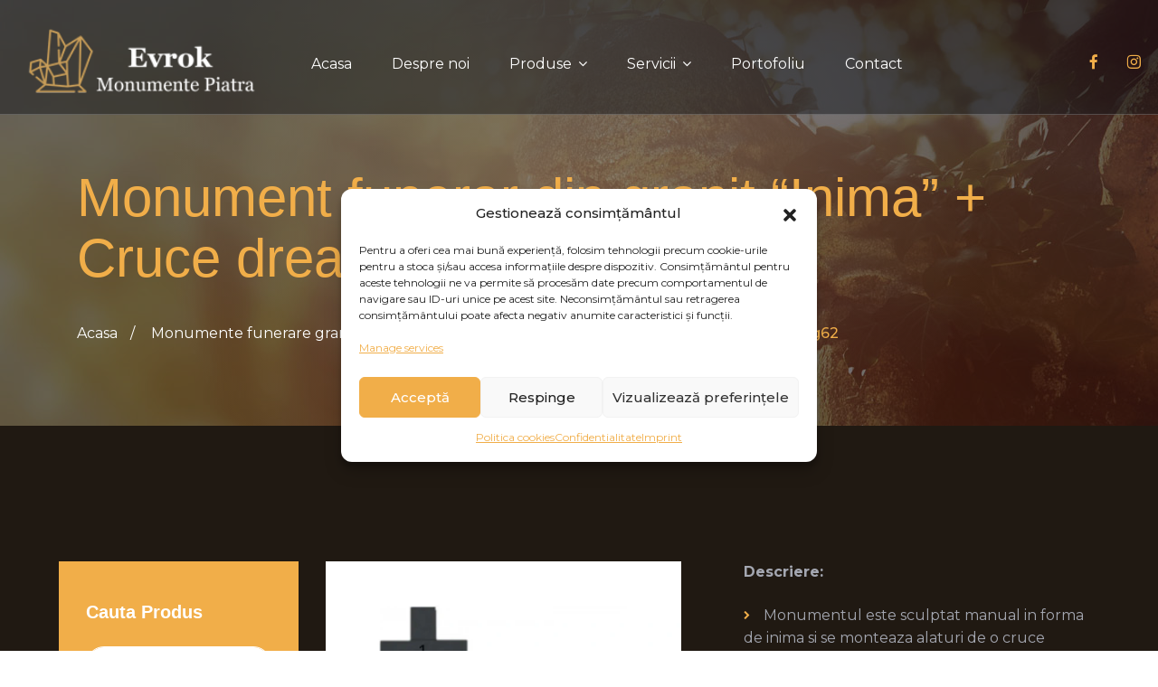

--- FILE ---
content_type: text/html; charset=UTF-8
request_url: https://evrok.ro/produs/monument-funerar-din-granit-inima-cruce-dreapta/
body_size: 18509
content:
<!DOCTYPE html>
<html lang="en-US" class="no-js">
<head>
<meta charset="UTF-8">
<meta name="viewport" content="width=device-width, initial-scale=1, shrink-to-fit=no">
<link rel="profile" href="//gmpg.org/xfn/11">
<meta name='robots' content='index, follow, max-image-preview:large, max-snippet:-1, max-video-preview:-1' />
<!-- Google tag (gtag.js) consent mode dataLayer added by Site Kit -->
<script type="text/javascript" id="google_gtagjs-js-consent-mode-data-layer">
/* <![CDATA[ */
window.dataLayer = window.dataLayer || [];function gtag(){dataLayer.push(arguments);}
gtag('consent', 'default', {"ad_personalization":"denied","ad_storage":"denied","ad_user_data":"denied","analytics_storage":"denied","functionality_storage":"denied","security_storage":"denied","personalization_storage":"denied","region":["AT","BE","BG","CH","CY","CZ","DE","DK","EE","ES","FI","FR","GB","GR","HR","HU","IE","IS","IT","LI","LT","LU","LV","MT","NL","NO","PL","PT","RO","SE","SI","SK"],"wait_for_update":500});
window._googlesitekitConsentCategoryMap = {"statistics":["analytics_storage"],"marketing":["ad_storage","ad_user_data","ad_personalization"],"functional":["functionality_storage","security_storage"],"preferences":["personalization_storage"]};
window._googlesitekitConsents = {"ad_personalization":"denied","ad_storage":"denied","ad_user_data":"denied","analytics_storage":"denied","functionality_storage":"denied","security_storage":"denied","personalization_storage":"denied","region":["AT","BE","BG","CH","CY","CZ","DE","DK","EE","ES","FI","FR","GB","GR","HR","HU","IE","IS","IT","LI","LT","LU","LV","MT","NL","NO","PL","PT","RO","SE","SI","SK"],"wait_for_update":500};
/* ]]> */
</script>
<!-- End Google tag (gtag.js) consent mode dataLayer added by Site Kit -->
<!-- This site is optimized with the Yoast SEO plugin v26.5 - https://yoast.com/wordpress/plugins/seo/ -->
<title>Monument funerar din granit &quot;Inima&quot; + Cruce dreapta - mfg62 - Evrok</title>
<link rel="canonical" href="https://evrok.ro/produs/monument-funerar-din-granit-inima-cruce-dreapta/" />
<meta property="og:locale" content="en_US" />
<meta property="og:type" content="article" />
<meta property="og:title" content="Monument funerar din granit &quot;Inima&quot; + Cruce dreapta - mfg62 - Evrok" />
<meta property="og:description" content="Descriere:   Monumentul este sculptat manual in forma de inima si se monteaza alaturi de o cruce dreapta  Monumentul are inclus in oferta postamentul si 2 vaze.  Disponibil pe mai multe culori.  Dimensiuni:   Cruce: 119x42x12 cm.  Mononument inima: 80x80x8cm.  Postament(baza) : 115x13x8cm.  Cere detalii" />
<meta property="og:url" content="https://evrok.ro/produs/monument-funerar-din-granit-inima-cruce-dreapta/" />
<meta property="og:site_name" content="Evrok" />
<meta property="article:modified_time" content="2025-07-15T11:48:00+00:00" />
<meta property="og:image" content="https://evrok.ro/wp-content/uploads/2022/04/MFG-62.webp" />
<meta property="og:image:width" content="800" />
<meta property="og:image:height" content="600" />
<meta property="og:image:type" content="image/webp" />
<meta name="twitter:card" content="summary_large_image" />
<script type="application/ld+json" class="yoast-schema-graph">{"@context":"https://schema.org","@graph":[{"@type":"WebPage","@id":"https://evrok.ro/produs/monument-funerar-din-granit-inima-cruce-dreapta/","url":"https://evrok.ro/produs/monument-funerar-din-granit-inima-cruce-dreapta/","name":"Monument funerar din granit \"Inima\" + Cruce dreapta - mfg62 - Evrok","isPartOf":{"@id":"https://evrok.ro/#website"},"primaryImageOfPage":{"@id":"https://evrok.ro/produs/monument-funerar-din-granit-inima-cruce-dreapta/#primaryimage"},"image":{"@id":"https://evrok.ro/produs/monument-funerar-din-granit-inima-cruce-dreapta/#primaryimage"},"thumbnailUrl":"https://evrok.ro/wp-content/uploads/2022/04/MFG-62.webp","datePublished":"2022-04-28T09:04:55+00:00","dateModified":"2025-07-15T11:48:00+00:00","breadcrumb":{"@id":"https://evrok.ro/produs/monument-funerar-din-granit-inima-cruce-dreapta/#breadcrumb"},"inLanguage":"en-US","potentialAction":[{"@type":"ReadAction","target":["https://evrok.ro/produs/monument-funerar-din-granit-inima-cruce-dreapta/"]}]},{"@type":"ImageObject","inLanguage":"en-US","@id":"https://evrok.ro/produs/monument-funerar-din-granit-inima-cruce-dreapta/#primaryimage","url":"https://evrok.ro/wp-content/uploads/2022/04/MFG-62.webp","contentUrl":"https://evrok.ro/wp-content/uploads/2022/04/MFG-62.webp","width":800,"height":600},{"@type":"BreadcrumbList","@id":"https://evrok.ro/produs/monument-funerar-din-granit-inima-cruce-dreapta/#breadcrumb","itemListElement":[{"@type":"ListItem","position":1,"name":"Home","item":"https://evrok.ro/"},{"@type":"ListItem","position":2,"name":"Produse","item":"https://evrok.ro/produse/"},{"@type":"ListItem","position":3,"name":"Monument funerar din granit &#8222;Inima&#8221; + Cruce dreapta &#8211; mfg62"}]},{"@type":"WebSite","@id":"https://evrok.ro/#website","url":"https://evrok.ro/","name":"Evrok","description":"Monumente Piatra","publisher":{"@id":"https://evrok.ro/#organization"},"potentialAction":[{"@type":"SearchAction","target":{"@type":"EntryPoint","urlTemplate":"https://evrok.ro/?s={search_term_string}"},"query-input":{"@type":"PropertyValueSpecification","valueRequired":true,"valueName":"search_term_string"}}],"inLanguage":"en-US"},{"@type":"Organization","@id":"https://evrok.ro/#organization","name":"Evrok - Monumente Funerare","url":"https://evrok.ro/","logo":{"@type":"ImageObject","inLanguage":"en-US","@id":"https://evrok.ro/#/schema/logo/image/","url":"https://evrok.ro/wp-content/uploads/2022/04/logo.png","contentUrl":"https://evrok.ro/wp-content/uploads/2022/04/logo.png","width":250,"height":80,"caption":"Evrok - Monumente Funerare"},"image":{"@id":"https://evrok.ro/#/schema/logo/image/"}}]}</script>
<!-- / Yoast SEO plugin. -->
<link rel='dns-prefetch' href='//www.googletagmanager.com' />
<link rel='dns-prefetch' href='//fonts.googleapis.com' />
<link rel="alternate" type="application/rss+xml" title="Evrok &raquo; Feed" href="https://evrok.ro/feed/" />
<link rel="alternate" type="application/rss+xml" title="Evrok &raquo; Comments Feed" href="https://evrok.ro/comments/feed/" />
<link rel="alternate" title="oEmbed (JSON)" type="application/json+oembed" href="https://evrok.ro/wp-json/oembed/1.0/embed?url=https%3A%2F%2Fevrok.ro%2Fprodus%2Fmonument-funerar-din-granit-inima-cruce-dreapta%2F" />
<link rel="alternate" title="oEmbed (XML)" type="text/xml+oembed" href="https://evrok.ro/wp-json/oembed/1.0/embed?url=https%3A%2F%2Fevrok.ro%2Fprodus%2Fmonument-funerar-din-granit-inima-cruce-dreapta%2F&#038;format=xml" />
<style id='wp-img-auto-sizes-contain-inline-css' type='text/css'>
img:is([sizes=auto i],[sizes^="auto," i]){contain-intrinsic-size:3000px 1500px}
/*# sourceURL=wp-img-auto-sizes-contain-inline-css */
</style>
<style id='wp-block-library-inline-css' type='text/css'>
:root{--wp-block-synced-color:#7a00df;--wp-block-synced-color--rgb:122,0,223;--wp-bound-block-color:var(--wp-block-synced-color);--wp-editor-canvas-background:#ddd;--wp-admin-theme-color:#007cba;--wp-admin-theme-color--rgb:0,124,186;--wp-admin-theme-color-darker-10:#006ba1;--wp-admin-theme-color-darker-10--rgb:0,107,160.5;--wp-admin-theme-color-darker-20:#005a87;--wp-admin-theme-color-darker-20--rgb:0,90,135;--wp-admin-border-width-focus:2px}@media (min-resolution:192dpi){:root{--wp-admin-border-width-focus:1.5px}}.wp-element-button{cursor:pointer}:root .has-very-light-gray-background-color{background-color:#eee}:root .has-very-dark-gray-background-color{background-color:#313131}:root .has-very-light-gray-color{color:#eee}:root .has-very-dark-gray-color{color:#313131}:root .has-vivid-green-cyan-to-vivid-cyan-blue-gradient-background{background:linear-gradient(135deg,#00d084,#0693e3)}:root .has-purple-crush-gradient-background{background:linear-gradient(135deg,#34e2e4,#4721fb 50%,#ab1dfe)}:root .has-hazy-dawn-gradient-background{background:linear-gradient(135deg,#faaca8,#dad0ec)}:root .has-subdued-olive-gradient-background{background:linear-gradient(135deg,#fafae1,#67a671)}:root .has-atomic-cream-gradient-background{background:linear-gradient(135deg,#fdd79a,#004a59)}:root .has-nightshade-gradient-background{background:linear-gradient(135deg,#330968,#31cdcf)}:root .has-midnight-gradient-background{background:linear-gradient(135deg,#020381,#2874fc)}:root{--wp--preset--font-size--normal:16px;--wp--preset--font-size--huge:42px}.has-regular-font-size{font-size:1em}.has-larger-font-size{font-size:2.625em}.has-normal-font-size{font-size:var(--wp--preset--font-size--normal)}.has-huge-font-size{font-size:var(--wp--preset--font-size--huge)}.has-text-align-center{text-align:center}.has-text-align-left{text-align:left}.has-text-align-right{text-align:right}.has-fit-text{white-space:nowrap!important}#end-resizable-editor-section{display:none}.aligncenter{clear:both}.items-justified-left{justify-content:flex-start}.items-justified-center{justify-content:center}.items-justified-right{justify-content:flex-end}.items-justified-space-between{justify-content:space-between}.screen-reader-text{border:0;clip-path:inset(50%);height:1px;margin:-1px;overflow:hidden;padding:0;position:absolute;width:1px;word-wrap:normal!important}.screen-reader-text:focus{background-color:#ddd;clip-path:none;color:#444;display:block;font-size:1em;height:auto;left:5px;line-height:normal;padding:15px 23px 14px;text-decoration:none;top:5px;width:auto;z-index:100000}html :where(.has-border-color){border-style:solid}html :where([style*=border-top-color]){border-top-style:solid}html :where([style*=border-right-color]){border-right-style:solid}html :where([style*=border-bottom-color]){border-bottom-style:solid}html :where([style*=border-left-color]){border-left-style:solid}html :where([style*=border-width]){border-style:solid}html :where([style*=border-top-width]){border-top-style:solid}html :where([style*=border-right-width]){border-right-style:solid}html :where([style*=border-bottom-width]){border-bottom-style:solid}html :where([style*=border-left-width]){border-left-style:solid}html :where(img[class*=wp-image-]){height:auto;max-width:100%}:where(figure){margin:0 0 1em}html :where(.is-position-sticky){--wp-admin--admin-bar--position-offset:var(--wp-admin--admin-bar--height,0px)}@media screen and (max-width:600px){html :where(.is-position-sticky){--wp-admin--admin-bar--position-offset:0px}}
/*# sourceURL=wp-block-library-inline-css */
</style><!-- <link rel='stylesheet' id='wc-blocks-style-css' href='https://evrok.ro/wp-content/plugins/woocommerce/assets/client/blocks/wc-blocks.css?ver=wc-10.4.0' type='text/css' media='all' /> -->
<link rel="stylesheet" type="text/css" href="//evrok.ro/wp-content/cache/wpfc-minified/e5cp7f3s/8hejh.css" media="all"/>
<style id='global-styles-inline-css' type='text/css'>
:root{--wp--preset--aspect-ratio--square: 1;--wp--preset--aspect-ratio--4-3: 4/3;--wp--preset--aspect-ratio--3-4: 3/4;--wp--preset--aspect-ratio--3-2: 3/2;--wp--preset--aspect-ratio--2-3: 2/3;--wp--preset--aspect-ratio--16-9: 16/9;--wp--preset--aspect-ratio--9-16: 9/16;--wp--preset--color--black: #000000;--wp--preset--color--cyan-bluish-gray: #abb8c3;--wp--preset--color--white: #ffffff;--wp--preset--color--pale-pink: #f78da7;--wp--preset--color--vivid-red: #cf2e2e;--wp--preset--color--luminous-vivid-orange: #ff6900;--wp--preset--color--luminous-vivid-amber: #fcb900;--wp--preset--color--light-green-cyan: #7bdcb5;--wp--preset--color--vivid-green-cyan: #00d084;--wp--preset--color--pale-cyan-blue: #8ed1fc;--wp--preset--color--vivid-cyan-blue: #0693e3;--wp--preset--color--vivid-purple: #9b51e0;--wp--preset--gradient--vivid-cyan-blue-to-vivid-purple: linear-gradient(135deg,rgb(6,147,227) 0%,rgb(155,81,224) 100%);--wp--preset--gradient--light-green-cyan-to-vivid-green-cyan: linear-gradient(135deg,rgb(122,220,180) 0%,rgb(0,208,130) 100%);--wp--preset--gradient--luminous-vivid-amber-to-luminous-vivid-orange: linear-gradient(135deg,rgb(252,185,0) 0%,rgb(255,105,0) 100%);--wp--preset--gradient--luminous-vivid-orange-to-vivid-red: linear-gradient(135deg,rgb(255,105,0) 0%,rgb(207,46,46) 100%);--wp--preset--gradient--very-light-gray-to-cyan-bluish-gray: linear-gradient(135deg,rgb(238,238,238) 0%,rgb(169,184,195) 100%);--wp--preset--gradient--cool-to-warm-spectrum: linear-gradient(135deg,rgb(74,234,220) 0%,rgb(151,120,209) 20%,rgb(207,42,186) 40%,rgb(238,44,130) 60%,rgb(251,105,98) 80%,rgb(254,248,76) 100%);--wp--preset--gradient--blush-light-purple: linear-gradient(135deg,rgb(255,206,236) 0%,rgb(152,150,240) 100%);--wp--preset--gradient--blush-bordeaux: linear-gradient(135deg,rgb(254,205,165) 0%,rgb(254,45,45) 50%,rgb(107,0,62) 100%);--wp--preset--gradient--luminous-dusk: linear-gradient(135deg,rgb(255,203,112) 0%,rgb(199,81,192) 50%,rgb(65,88,208) 100%);--wp--preset--gradient--pale-ocean: linear-gradient(135deg,rgb(255,245,203) 0%,rgb(182,227,212) 50%,rgb(51,167,181) 100%);--wp--preset--gradient--electric-grass: linear-gradient(135deg,rgb(202,248,128) 0%,rgb(113,206,126) 100%);--wp--preset--gradient--midnight: linear-gradient(135deg,rgb(2,3,129) 0%,rgb(40,116,252) 100%);--wp--preset--font-size--small: 13px;--wp--preset--font-size--medium: 20px;--wp--preset--font-size--large: 36px;--wp--preset--font-size--x-large: 42px;--wp--preset--spacing--20: 0.44rem;--wp--preset--spacing--30: 0.67rem;--wp--preset--spacing--40: 1rem;--wp--preset--spacing--50: 1.5rem;--wp--preset--spacing--60: 2.25rem;--wp--preset--spacing--70: 3.38rem;--wp--preset--spacing--80: 5.06rem;--wp--preset--shadow--natural: 6px 6px 9px rgba(0, 0, 0, 0.2);--wp--preset--shadow--deep: 12px 12px 50px rgba(0, 0, 0, 0.4);--wp--preset--shadow--sharp: 6px 6px 0px rgba(0, 0, 0, 0.2);--wp--preset--shadow--outlined: 6px 6px 0px -3px rgb(255, 255, 255), 6px 6px rgb(0, 0, 0);--wp--preset--shadow--crisp: 6px 6px 0px rgb(0, 0, 0);}:where(.is-layout-flex){gap: 0.5em;}:where(.is-layout-grid){gap: 0.5em;}body .is-layout-flex{display: flex;}.is-layout-flex{flex-wrap: wrap;align-items: center;}.is-layout-flex > :is(*, div){margin: 0;}body .is-layout-grid{display: grid;}.is-layout-grid > :is(*, div){margin: 0;}:where(.wp-block-columns.is-layout-flex){gap: 2em;}:where(.wp-block-columns.is-layout-grid){gap: 2em;}:where(.wp-block-post-template.is-layout-flex){gap: 1.25em;}:where(.wp-block-post-template.is-layout-grid){gap: 1.25em;}.has-black-color{color: var(--wp--preset--color--black) !important;}.has-cyan-bluish-gray-color{color: var(--wp--preset--color--cyan-bluish-gray) !important;}.has-white-color{color: var(--wp--preset--color--white) !important;}.has-pale-pink-color{color: var(--wp--preset--color--pale-pink) !important;}.has-vivid-red-color{color: var(--wp--preset--color--vivid-red) !important;}.has-luminous-vivid-orange-color{color: var(--wp--preset--color--luminous-vivid-orange) !important;}.has-luminous-vivid-amber-color{color: var(--wp--preset--color--luminous-vivid-amber) !important;}.has-light-green-cyan-color{color: var(--wp--preset--color--light-green-cyan) !important;}.has-vivid-green-cyan-color{color: var(--wp--preset--color--vivid-green-cyan) !important;}.has-pale-cyan-blue-color{color: var(--wp--preset--color--pale-cyan-blue) !important;}.has-vivid-cyan-blue-color{color: var(--wp--preset--color--vivid-cyan-blue) !important;}.has-vivid-purple-color{color: var(--wp--preset--color--vivid-purple) !important;}.has-black-background-color{background-color: var(--wp--preset--color--black) !important;}.has-cyan-bluish-gray-background-color{background-color: var(--wp--preset--color--cyan-bluish-gray) !important;}.has-white-background-color{background-color: var(--wp--preset--color--white) !important;}.has-pale-pink-background-color{background-color: var(--wp--preset--color--pale-pink) !important;}.has-vivid-red-background-color{background-color: var(--wp--preset--color--vivid-red) !important;}.has-luminous-vivid-orange-background-color{background-color: var(--wp--preset--color--luminous-vivid-orange) !important;}.has-luminous-vivid-amber-background-color{background-color: var(--wp--preset--color--luminous-vivid-amber) !important;}.has-light-green-cyan-background-color{background-color: var(--wp--preset--color--light-green-cyan) !important;}.has-vivid-green-cyan-background-color{background-color: var(--wp--preset--color--vivid-green-cyan) !important;}.has-pale-cyan-blue-background-color{background-color: var(--wp--preset--color--pale-cyan-blue) !important;}.has-vivid-cyan-blue-background-color{background-color: var(--wp--preset--color--vivid-cyan-blue) !important;}.has-vivid-purple-background-color{background-color: var(--wp--preset--color--vivid-purple) !important;}.has-black-border-color{border-color: var(--wp--preset--color--black) !important;}.has-cyan-bluish-gray-border-color{border-color: var(--wp--preset--color--cyan-bluish-gray) !important;}.has-white-border-color{border-color: var(--wp--preset--color--white) !important;}.has-pale-pink-border-color{border-color: var(--wp--preset--color--pale-pink) !important;}.has-vivid-red-border-color{border-color: var(--wp--preset--color--vivid-red) !important;}.has-luminous-vivid-orange-border-color{border-color: var(--wp--preset--color--luminous-vivid-orange) !important;}.has-luminous-vivid-amber-border-color{border-color: var(--wp--preset--color--luminous-vivid-amber) !important;}.has-light-green-cyan-border-color{border-color: var(--wp--preset--color--light-green-cyan) !important;}.has-vivid-green-cyan-border-color{border-color: var(--wp--preset--color--vivid-green-cyan) !important;}.has-pale-cyan-blue-border-color{border-color: var(--wp--preset--color--pale-cyan-blue) !important;}.has-vivid-cyan-blue-border-color{border-color: var(--wp--preset--color--vivid-cyan-blue) !important;}.has-vivid-purple-border-color{border-color: var(--wp--preset--color--vivid-purple) !important;}.has-vivid-cyan-blue-to-vivid-purple-gradient-background{background: var(--wp--preset--gradient--vivid-cyan-blue-to-vivid-purple) !important;}.has-light-green-cyan-to-vivid-green-cyan-gradient-background{background: var(--wp--preset--gradient--light-green-cyan-to-vivid-green-cyan) !important;}.has-luminous-vivid-amber-to-luminous-vivid-orange-gradient-background{background: var(--wp--preset--gradient--luminous-vivid-amber-to-luminous-vivid-orange) !important;}.has-luminous-vivid-orange-to-vivid-red-gradient-background{background: var(--wp--preset--gradient--luminous-vivid-orange-to-vivid-red) !important;}.has-very-light-gray-to-cyan-bluish-gray-gradient-background{background: var(--wp--preset--gradient--very-light-gray-to-cyan-bluish-gray) !important;}.has-cool-to-warm-spectrum-gradient-background{background: var(--wp--preset--gradient--cool-to-warm-spectrum) !important;}.has-blush-light-purple-gradient-background{background: var(--wp--preset--gradient--blush-light-purple) !important;}.has-blush-bordeaux-gradient-background{background: var(--wp--preset--gradient--blush-bordeaux) !important;}.has-luminous-dusk-gradient-background{background: var(--wp--preset--gradient--luminous-dusk) !important;}.has-pale-ocean-gradient-background{background: var(--wp--preset--gradient--pale-ocean) !important;}.has-electric-grass-gradient-background{background: var(--wp--preset--gradient--electric-grass) !important;}.has-midnight-gradient-background{background: var(--wp--preset--gradient--midnight) !important;}.has-small-font-size{font-size: var(--wp--preset--font-size--small) !important;}.has-medium-font-size{font-size: var(--wp--preset--font-size--medium) !important;}.has-large-font-size{font-size: var(--wp--preset--font-size--large) !important;}.has-x-large-font-size{font-size: var(--wp--preset--font-size--x-large) !important;}
/*# sourceURL=global-styles-inline-css */
</style>
<style id='classic-theme-styles-inline-css' type='text/css'>
/*! This file is auto-generated */
.wp-block-button__link{color:#fff;background-color:#32373c;border-radius:9999px;box-shadow:none;text-decoration:none;padding:calc(.667em + 2px) calc(1.333em + 2px);font-size:1.125em}.wp-block-file__button{background:#32373c;color:#fff;text-decoration:none}
/*# sourceURL=/wp-includes/css/classic-themes.min.css */
</style>
<!-- <link rel='stylesheet' id='photoswipe-css' href='https://evrok.ro/wp-content/plugins/woocommerce/assets/css/photoswipe/photoswipe.min.css?ver=10.4.0' type='text/css' media='all' /> -->
<!-- <link rel='stylesheet' id='photoswipe-default-skin-css' href='https://evrok.ro/wp-content/plugins/woocommerce/assets/css/photoswipe/default-skin/default-skin.min.css?ver=10.4.0' type='text/css' media='all' /> -->
<link rel="stylesheet" type="text/css" href="//evrok.ro/wp-content/cache/wpfc-minified/qa7x9ojj/8ibjw.css" media="all"/>
<style id='woocommerce-inline-inline-css' type='text/css'>
.woocommerce form .form-row .required { visibility: visible; }
/*# sourceURL=woocommerce-inline-inline-css */
</style>
<!-- <link rel='stylesheet' id='trp-language-switcher-style-css' href='https://evrok.ro/wp-content/plugins/translatepress-multilingual/assets/css/trp-language-switcher.css?ver=3.0.5' type='text/css' media='all' /> -->
<!-- <link rel='stylesheet' id='cmplz-general-css' href='https://evrok.ro/wp-content/plugins/complianz-gdpr-premium/assets/css/cookieblocker.min.css?ver=1716900865' type='text/css' media='all' /> -->
<!-- <link rel='stylesheet' id='font-awesome-css' href='https://evrok.ro/wp-content/themes/santi/css/font-awesome.css?ver=1.3.1' type='text/css' media='all' /> -->
<!-- <link rel='stylesheet' id='flaticon-css' href='https://evrok.ro/wp-content/themes/santi/css/flaticon.css?ver=1.3.1' type='text/css' media='all' /> -->
<!-- <link rel='stylesheet' id='icomoon-css' href='https://evrok.ro/wp-content/themes/santi/css/icomoon.css?ver=1.3.1' type='text/css' media='all' /> -->
<link rel="stylesheet" type="text/css" href="//evrok.ro/wp-content/cache/wpfc-minified/33elswpo/8hejh.css" media="all"/>
<link rel='stylesheet' id='santi-google-font-css' href='//fonts.googleapis.com/css?family=Montserrat%3A100%2C300%2C400%2C500%2C700%2C900&#038;subset=latin-ext&#038;ver=1.3.1' type='text/css' media='all' />
<!-- <link rel='stylesheet' id='santi-woo-css' href='https://evrok.ro/wp-content/themes/santi/css/shop.css?ver=1.3.1' type='text/css' media='all' /> -->
<!-- <link rel='stylesheet' id='bootstrap-css' href='https://evrok.ro/wp-content/themes/santi/css/bootstrap.min.css?ver=1.3.1' type='text/css' media='all' /> -->
<!-- <link rel='stylesheet' id='santi-animations-css' href='https://evrok.ro/wp-content/themes/santi/css/animations.css?ver=1.3.1' type='text/css' media='all' /> -->
<!-- <link rel='stylesheet' id='santi-main-css' href='https://evrok.ro/wp-content/themes/santi/css/main.css?ver=1.3.1' type='text/css' media='all' /> -->
<link rel="stylesheet" type="text/css" href="//evrok.ro/wp-content/cache/wpfc-minified/q7zhqju7/8hejh.css" media="all"/>
<style id='santi-main-inline-css' type='text/css'>
:root{--colorMain:#f1ae49;--colorMain2:#486173;--colorMain3:#ba7b81;--colorMain4:#7bb9ba;--colorMainRgba05:rgba(241, 174, 73, 0.5);--colorMainRgba09:rgba(241, 174, 73, 0.9);--colorMainBrighter15:#ffb13b;--colorMainLighter10:#f5c378;--colorMainDarker10:#ed991a;}
h1, h2, h3, h4, h5, h6 {
font-family : "Playfair Display", sans-serif;
letter-spacing: 0px;
font-weight: regular;
}
/* Customizer options */  span.taxonomy-name-title { display: none; }
/*# sourceURL=santi-main-inline-css */
</style>
<!-- <link rel='stylesheet' id='santi-style-css' href='https://evrok.ro/wp-content/themes/santi-child/style.css?ver=1.3.1' type='text/css' media='all' /> -->
<!-- <link rel='stylesheet' id='santi-skin-css' href='https://evrok.ro/wp-content/themes/santi/css/skin1.css?ver=1.3.1' type='text/css' media='all' /> -->
<!-- <link rel='stylesheet' id='santi-child-style-css' href='https://evrok.ro/wp-content/themes/santi-child/style.css?ver=1.0.1' type='text/css' media='all' /> -->
<!-- <link rel='stylesheet' id='call-now-button-modern-style-css' href='https://evrok.ro/wp-content/plugins/call-now-button/resources/style/modern.css?ver=1.5.5' type='text/css' media='all' /> -->
<link rel="stylesheet" type="text/css" href="//evrok.ro/wp-content/cache/wpfc-minified/6zaoa385/8hs5w.css" media="all"/>
<script src='//evrok.ro/wp-content/cache/wpfc-minified/dj5ub8hz/8ibjw.js' type="text/javascript"></script>
<!-- <script type="text/javascript" src="https://evrok.ro/wp-includes/js/jquery/jquery.min.js?ver=3.7.1" id="jquery-core-js"></script> -->
<!-- <script type="text/javascript" src="https://evrok.ro/wp-includes/js/jquery/jquery-migrate.min.js?ver=3.4.1" id="jquery-migrate-js"></script> -->
<!-- <script type="text/javascript" src="https://evrok.ro/wp-content/plugins/rev-slider/public/assets/js/rbtools.min.js?ver=6.5.8" async id="tp-tools-js"></script> -->
<!-- <script type="text/javascript" src="https://evrok.ro/wp-content/plugins/rev-slider/public/assets/js/rs6.min.js?ver=6.5.8" async id="revmin-js"></script> -->
<!-- <script type="text/javascript" src="https://evrok.ro/wp-content/plugins/woocommerce/assets/js/flexslider/jquery.flexslider.min.js?ver=2.7.2-wc.10.4.0" id="wc-flexslider-js" defer="defer" data-wp-strategy="defer"></script> -->
<!-- <script type="text/javascript" src="https://evrok.ro/wp-content/plugins/woocommerce/assets/js/photoswipe/photoswipe.min.js?ver=4.1.1-wc.10.4.0" id="wc-photoswipe-js" defer="defer" data-wp-strategy="defer"></script> -->
<!-- <script type="text/javascript" src="https://evrok.ro/wp-content/plugins/woocommerce/assets/js/photoswipe/photoswipe-ui-default.min.js?ver=4.1.1-wc.10.4.0" id="wc-photoswipe-ui-default-js" defer="defer" data-wp-strategy="defer"></script> -->
<script type="text/javascript" id="wc-single-product-js-extra">
/* <![CDATA[ */
var wc_single_product_params = {"i18n_required_rating_text":"Please select a rating","i18n_rating_options":["1 of 5 stars","2 of 5 stars","3 of 5 stars","4 of 5 stars","5 of 5 stars"],"i18n_product_gallery_trigger_text":"View full-screen image gallery","review_rating_required":"yes","flexslider":{"rtl":false,"animation":"slide","smoothHeight":true,"directionNav":false,"controlNav":"thumbnails","slideshow":false,"animationSpeed":500,"animationLoop":false,"allowOneSlide":false},"zoom_enabled":"","zoom_options":[],"photoswipe_enabled":"1","photoswipe_options":{"shareEl":false,"closeOnScroll":false,"history":false,"hideAnimationDuration":0,"showAnimationDuration":0},"flexslider_enabled":"1"};
//# sourceURL=wc-single-product-js-extra
/* ]]> */
</script>
<script src='//evrok.ro/wp-content/cache/wpfc-minified/8ljf9y/8ibjw.js' type="text/javascript"></script>
<!-- <script type="text/javascript" src="https://evrok.ro/wp-content/plugins/woocommerce/assets/js/frontend/single-product.min.js?ver=10.4.0" id="wc-single-product-js" defer="defer" data-wp-strategy="defer"></script> -->
<!-- <script type="text/javascript" src="https://evrok.ro/wp-content/plugins/woocommerce/assets/js/jquery-blockui/jquery.blockUI.min.js?ver=2.7.0-wc.10.4.0" id="wc-jquery-blockui-js" defer="defer" data-wp-strategy="defer"></script> -->
<!-- <script type="text/javascript" src="https://evrok.ro/wp-content/plugins/woocommerce/assets/js/js-cookie/js.cookie.min.js?ver=2.1.4-wc.10.4.0" id="wc-js-cookie-js" defer="defer" data-wp-strategy="defer"></script> -->
<script type="text/javascript" id="woocommerce-js-extra">
/* <![CDATA[ */
var woocommerce_params = {"ajax_url":"/wp-admin/admin-ajax.php","wc_ajax_url":"/?wc-ajax=%%endpoint%%","i18n_password_show":"Show password","i18n_password_hide":"Hide password"};
//# sourceURL=woocommerce-js-extra
/* ]]> */
</script>
<script src='//evrok.ro/wp-content/cache/wpfc-minified/7jpjrl4x/8ibjw.js' type="text/javascript"></script>
<!-- <script type="text/javascript" src="https://evrok.ro/wp-content/plugins/woocommerce/assets/js/frontend/woocommerce.min.js?ver=10.4.0" id="woocommerce-js" defer="defer" data-wp-strategy="defer"></script> -->
<!-- <script type="text/javascript" src="https://evrok.ro/wp-content/plugins/translatepress-multilingual/assets/js/trp-frontend-compatibility.js?ver=3.0.5" id="trp-frontend-compatibility-js"></script> -->
<!-- <script type="text/javascript" src="https://evrok.ro/wp-content/themes/santi/js/vendor/modernizr-custom.js?ver=2.6.2" id="santi-modernizr-js"></script> -->
<!-- Google tag (gtag.js) snippet added by Site Kit -->
<!-- Google Analytics snippet added by Site Kit -->
<script type="text/javascript" src="https://www.googletagmanager.com/gtag/js?id=G-47YRC859ED" id="google_gtagjs-js" async></script>
<script type="text/javascript" id="google_gtagjs-js-after">
/* <![CDATA[ */
window.dataLayer = window.dataLayer || [];function gtag(){dataLayer.push(arguments);}
gtag("set","linker",{"domains":["evrok.ro"]});
gtag("js", new Date());
gtag("set", "developer_id.dZTNiMT", true);
gtag("config", "G-47YRC859ED");
//# sourceURL=google_gtagjs-js-after
/* ]]> */
</script>
<link rel="EditURI" type="application/rsd+xml" title="RSD" href="https://evrok.ro/xmlrpc.php?rsd" />
<link rel='shortlink' href='https://evrok.ro/?p=3082' />
<meta name="generator" content="Site Kit by Google 1.167.0" /><link rel="alternate" hreflang="en-US" href="https://evrok.ro/produs/monument-funerar-din-granit-inima-cruce-dreapta/"/>
<link rel="alternate" hreflang="ro-RO" href="https://evrok.ro/ro/produs/monument-funerar-din-granit-inima-cruce-dreapta/"/>
<link rel="alternate" hreflang="en" href="https://evrok.ro/produs/monument-funerar-din-granit-inima-cruce-dreapta/"/>
<link rel="alternate" hreflang="ro" href="https://evrok.ro/ro/produs/monument-funerar-din-granit-inima-cruce-dreapta/"/>
<style>.cmplz-hidden {
display: none !important;
}</style>	<noscript><style>.woocommerce-product-gallery{ opacity: 1 !important; }</style></noscript>
<!-- Google Tag Manager snippet added by Site Kit -->
<script type="text/javascript">
/* <![CDATA[ */
( function( w, d, s, l, i ) {
w[l] = w[l] || [];
w[l].push( {'gtm.start': new Date().getTime(), event: 'gtm.js'} );
var f = d.getElementsByTagName( s )[0],
j = d.createElement( s ), dl = l != 'dataLayer' ? '&l=' + l : '';
j.async = true;
j.src = 'https://www.googletagmanager.com/gtm.js?id=' + i + dl;
f.parentNode.insertBefore( j, f );
} )( window, document, 'script', 'dataLayer', 'GTM-NWNHFR9H' );
/* ]]> */
</script>
<!-- End Google Tag Manager snippet added by Site Kit -->
<meta name="generator" content="Powered by Slider Revolution 6.5.8 - responsive, Mobile-Friendly Slider Plugin for WordPress with comfortable drag and drop interface." />
<link rel="icon" href="https://evrok.ro/wp-content/uploads/2022/04/ico-100x100.png" sizes="32x32" />
<link rel="icon" href="https://evrok.ro/wp-content/uploads/2022/04/ico.png" sizes="192x192" />
<link rel="apple-touch-icon" href="https://evrok.ro/wp-content/uploads/2022/04/ico.png" />
<meta name="msapplication-TileImage" content="https://evrok.ro/wp-content/uploads/2022/04/ico.png" />
<script type="text/javascript">function setREVStartSize(e){
//window.requestAnimationFrame(function() {				 
window.RSIW = window.RSIW===undefined ? window.innerWidth : window.RSIW;	
window.RSIH = window.RSIH===undefined ? window.innerHeight : window.RSIH;	
try {								
var pw = document.getElementById(e.c).parentNode.offsetWidth,
newh;
pw = pw===0 || isNaN(pw) ? window.RSIW : pw;
e.tabw = e.tabw===undefined ? 0 : parseInt(e.tabw);
e.thumbw = e.thumbw===undefined ? 0 : parseInt(e.thumbw);
e.tabh = e.tabh===undefined ? 0 : parseInt(e.tabh);
e.thumbh = e.thumbh===undefined ? 0 : parseInt(e.thumbh);
e.tabhide = e.tabhide===undefined ? 0 : parseInt(e.tabhide);
e.thumbhide = e.thumbhide===undefined ? 0 : parseInt(e.thumbhide);
e.mh = e.mh===undefined || e.mh=="" || e.mh==="auto" ? 0 : parseInt(e.mh,0);		
if(e.layout==="fullscreen" || e.l==="fullscreen") 						
newh = Math.max(e.mh,window.RSIH);					
else{					
e.gw = Array.isArray(e.gw) ? e.gw : [e.gw];
for (var i in e.rl) if (e.gw[i]===undefined || e.gw[i]===0) e.gw[i] = e.gw[i-1];					
e.gh = e.el===undefined || e.el==="" || (Array.isArray(e.el) && e.el.length==0)? e.gh : e.el;
e.gh = Array.isArray(e.gh) ? e.gh : [e.gh];
for (var i in e.rl) if (e.gh[i]===undefined || e.gh[i]===0) e.gh[i] = e.gh[i-1];
var nl = new Array(e.rl.length),
ix = 0,						
sl;					
e.tabw = e.tabhide>=pw ? 0 : e.tabw;
e.thumbw = e.thumbhide>=pw ? 0 : e.thumbw;
e.tabh = e.tabhide>=pw ? 0 : e.tabh;
e.thumbh = e.thumbhide>=pw ? 0 : e.thumbh;					
for (var i in e.rl) nl[i] = e.rl[i]<window.RSIW ? 0 : e.rl[i];
sl = nl[0];									
for (var i in nl) if (sl>nl[i] && nl[i]>0) { sl = nl[i]; ix=i;}															
var m = pw>(e.gw[ix]+e.tabw+e.thumbw) ? 1 : (pw-(e.tabw+e.thumbw)) / (e.gw[ix]);					
newh =  (e.gh[ix] * m) + (e.tabh + e.thumbh);
}
var el = document.getElementById(e.c);
if (el!==null && el) el.style.height = newh+"px";					
el = document.getElementById(e.c+"_wrapper");
if (el!==null && el) {
el.style.height = newh+"px";
el.style.display = "block";
}
} catch(e){
console.log("Failure at Presize of Slider:" + e)
}					   
//});
};</script>
<style type="text/css" id="wp-custom-css">
a.logo > img {
width: 280px;
}
.social-icons > a {
font-size: 20px;
}
span.price,
p.price,
div.add-to-cart,
div.shop-product-button > a,
.related.products,
a.ico-twitter,
.item-meta > a,
.filters > a:nth-child(1),
.related-header{
display: none;
}
a.btn-product {
color: #fff!important;
background-color: #f1ae49!important;
font-size: 16px;
font-weight: 400;
text-align: center;
letter-spacing: 0;
text-transform: none;
padding: 11px 18px;
border: 2px solid #f1ae49!important;
border-radius: 50px;
}
a.btn-product:hover {
color: #f1ae49!important;
background-color: transparent!important;
}
.filters > a { margin-right: 30px; }
.filters { justify-content: start; }
@media only screen and (max-width: 600px) {
a.logo > img {
width: 150px!important;
}
}
.categorydesc {
margin-left: 30px;
margin-right: 30px;
}
#toTop {
display: none !important;
}		</style>
<!-- Google Tag Manager -->
<script>(function(w,d,s,l,i){w[l]=w[l]||[];w[l].push({'gtm.start':
new Date().getTime(),event:'gtm.js'});var f=d.getElementsByTagName(s)[0],
j=d.createElement(s),dl=l!='dataLayer'?'&l='+l:'';j.async=true;j.src=
'https://www.googletagmanager.com/gtm.js?id='+i+dl;f.parentNode.insertBefore(j,f);
})(window,document,'script','dataLayer','GTM-NWNHFR9H');</script>
<!-- End Google Tag Manager -->
<!-- Google tag (gtag.js) -->
<script async src="https://www.googletagmanager.com/gtag/js?id=AW-10928710613">
</script>
<script>
window.dataLayer = window.dataLayer || [];
function gtag(){dataLayer.push(arguments);}
gtag('js', new Date());
gtag('config', 'AW-10928710613');
</script>
<!-- <link rel='stylesheet' id='rs-plugin-settings-css' href='https://evrok.ro/wp-content/plugins/rev-slider/public/assets/css/rs6.css?ver=6.5.8' type='text/css' media='all' /> -->
<link rel="stylesheet" type="text/css" href="//evrok.ro/wp-content/cache/wpfc-minified/frikc78u/8hejh.css" media="all"/>
<style id='rs-plugin-settings-inline-css' type='text/css'>
#rs-demo-id {}
/*# sourceURL=rs-plugin-settings-inline-css */
</style>
</head>
<body data-cmplz=2 class="wp-singular product-template-default single single-product postid-3082 wp-theme-santi wp-child-theme-santi-child theme-santi woocommerce woocommerce-page woocommerce-no-js translatepress-en_US masthead-fixed full-width singular">
<!-- Google Tag Manager (noscript) -->
<noscript><iframe src="https://www.googletagmanager.com/ns.html?id=GTM-NWNHFR9H"
height="0" width="0" style="display:none;visibility:hidden"></iframe></noscript>
<!-- End Google Tag Manager (noscript) -->
<!-- Google Tag Manager (noscript) snippet added by Site Kit -->
<noscript>
<iframe src="https://www.googletagmanager.com/ns.html?id=GTM-NWNHFR9H" height="0" width="0" style="display:none;visibility:hidden"></iframe>
</noscript>
<!-- End Google Tag Manager (noscript) snippet added by Site Kit -->
<!-- page preloader -->
<div class="preloader">
<div class="preloader_image " style="background-image: url(//evrok.ro/wp-content/uploads/2022/04/ico.png)"></div>
</div>
<!-- search modal -->
<div class="modal" tabindex="-1" role="dialog" aria-labelledby="search_modal" id="search_modal">
<div class="widget widget_search">
<form role="search" method="get" class="search-form" action="https://evrok.ro/">
<div class="form-group">
<label>
<span class="screen-reader-text">Search for:</span>
<input type="search" class="search-field form-control"
placeholder="Cauta..."
value="" name="s"
title="Search for:"/>
</label>
</div>
<button type="submit" class="search-submit">
<span class="screen-reader-text">Cauta...</span>
</button>
</form>
</div>
</div>
<!-- Unyson messages modal -->
<div class="modal fade" tabindex="-1" role="dialog" id="messages_modal">
<div class="fw-messages-wrap ls p-5 modal-dialog" role="document">
<button type="button" class="close color-darkgrey" data-dismiss="modal"
aria-label="Close">
<span aria-hidden="true">&times;</span>
</button>
</div>
</div><!-- eof .modal -->
<!-- wrappers for visual page editor and boxed version of template -->
<div id="canvas" class=""
>
<div id="box_wrapper" class="">
<!-- template sections -->
<div class="header_absolute cover-background s-overlay ds"
><!-- .header_absolute open -->
<header class="page_header nav-narrow sf-arrows header-menu  ds  s-borderbottom "
>
<div class="container-fluid">
<div class="row align-items-center">
<div class="col-xl-3 col-lg-4 col-md-5 col-11">
<a href="https://evrok.ro/"
rel="home" class="logo logo_image_and_text">
<img src="//evrok.ro/wp-content/uploads/2022/04/logo-white-1.png" alt=" ">
<div class="d-flex flex-column">
<h4 class="logo-text color-main">
</h4>
</div>
</a>			</div>
<div class="col-xl-9 col-lg-8 col-md-7 col-1">
<div class="nav-wrap">
<!-- main nav start -->
<nav class="top-nav">
<ul id="menu-main-manu" class="sf-menu nav"><li id="menu-item-2490" class="menu-item menu-item-type-custom menu-item-object-custom menu-item-2490"><a href="/" >Acasa</a></li>
<li id="menu-item-2491" class="menu-item menu-item-type-custom menu-item-object-custom menu-item-2491"><a href="/despre-noi/" >Despre noi</a></li>
<li id="menu-item-2492" class="menu-item menu-item-type-custom menu-item-object-custom menu-item-has-children menu-item-2492"><a href="/produse" >Produse</a>
<ul class="sub-menu">
<li id="menu-item-2693" class="menu-item menu-item-type-custom menu-item-object-custom menu-item-2693"><a href="/categorie-produse/monumente-funerare-granit/" >Monumente funerare granit</a></li>
<li id="menu-item-2694" class="menu-item menu-item-type-custom menu-item-object-custom menu-item-2694"><a href="/categorie-produse/monumente-funerare-marmura" >Monumente funerare marmura</a></li>
<li id="menu-item-3307" class="menu-item menu-item-type-custom menu-item-object-custom menu-item-3307"><a href="/categorie-produse/monumente-fara-cruce" >Monumente fara cruce</a></li>
<li id="menu-item-3308" class="menu-item menu-item-type-custom menu-item-object-custom menu-item-3308"><a href="/categorie-produse/fotoceramica" >Fotoceramica</a></li>
<li id="menu-item-2697" class="menu-item menu-item-type-custom menu-item-object-custom menu-item-2697"><a href="/categorie-produse/piramide" >Piramide</a></li>
<li id="menu-item-2696" class="menu-item menu-item-type-custom menu-item-object-custom menu-item-2696"><a href="/categorie-produse/cadre-si-capace" >Cadre si capace</a></li>
<li id="menu-item-2698" class="menu-item menu-item-type-custom menu-item-object-custom menu-item-2698"><a href="/categorie-produse/vaze-felinare" >Vaze, felinare</a></li>
<li id="menu-item-2699" class="menu-item menu-item-type-custom menu-item-object-custom menu-item-2699"><a href="/categorie-produse/accesorii" >Accesorii</a></li>
</ul>
</li>
<li id="menu-item-2493" class="menu-item menu-item-type-custom menu-item-object-custom menu-item-has-children menu-item-2493"><a href="/servicii" >Servicii</a>
<ul class="sub-menu">
<li id="menu-item-2701" class="menu-item menu-item-type-custom menu-item-object-custom menu-item-2701"><a href="/serviciu/debitare" >Debitare</a></li>
<li id="menu-item-2788" class="menu-item menu-item-type-custom menu-item-object-custom menu-item-2788"><a href="/serviciu/restaurari" >Restaurari</a></li>
<li id="menu-item-2705" class="menu-item menu-item-type-custom menu-item-object-custom menu-item-2705"><a href="/serviciu/fotoceramica" >Fotoceramica</a></li>
<li id="menu-item-2706" class="menu-item menu-item-type-custom menu-item-object-custom menu-item-2706"><a href="/serviciu/gravura-si-fotogravura" >Gravura si Fotogravura</a></li>
<li id="menu-item-2704" class="menu-item menu-item-type-custom menu-item-object-custom menu-item-2704"><a href="/serviciu/constructie-cripte" >Constructie cripte</a></li>
<li id="menu-item-2702" class="menu-item menu-item-type-custom menu-item-object-custom menu-item-2702"><a href="/serviciu/montaj-monumente" >Montaj monument</a></li>
<li id="menu-item-2700" class="menu-item menu-item-type-custom menu-item-object-custom menu-item-2700"><a href="/serviciu/prelucrare-monumente/" >Prelucrare monumente</a></li>
<li id="menu-item-2707" class="menu-item menu-item-type-custom menu-item-object-custom menu-item-2707"><a href="/serviciu/blaturi-glafuri-trepte-contratrepte/" >Blaturi, glafuri, trepte, contratrepte</a></li>
</ul>
</li>
<li id="menu-item-2759" class="menu-item menu-item-type-custom menu-item-object-custom menu-item-2759"><a href="/portofoliu" >Portofoliu</a></li>
<li id="menu-item-2494" class="menu-item menu-item-type-custom menu-item-object-custom menu-item-2494"><a href="/contact" >Contact</a></li>
</ul>                    </nav>
<span class="social-icons">
<a href="https://www.facebook.com/"
class="ico-facebook "></a>
<a href="https://www.instagram.com/"
class="ico-instagram "></a>
<a href="#"
class="ico-twitter "></a>
</span>
</div>
</div>
</div>
</div>
<!-- header toggler -->
<span class="toggle_menu"><span></span></span>
</header>
<section class="page_title text-center text-lg-left  ds s-pt-110 s-pb-50   s-pt-lg-100 s-pb-lg-90 s-pt-xl-130       s-parallax s-overlay gradientradial-background"
style="background-image:url(https://evrok.ro/wp-content/uploads/2019/05/title-bg.jpg);">
<div class="container">
<div class="divider-55 d-none d-lg-block"></div>
<div class="row align-items-center">
<div class="col-lg-12">
<h1 class="color-main">
Monument funerar din granit &#8220;Inima&#8221; + Cruce dreapta &#8211; mfg62                    </h1>
<ol class="breadcrumb">
<li class="breadcrumb-item first-item">
<a href="https://evrok.ro/">Acasa</a></li>
<li class="breadcrumb-item 0-item">
<a href="https://evrok.ro/categorie-produse/monumente-funerare-granit/">Monumente funerare granit</a></li>
<li class="breadcrumb-item last-item">Monument funerar din granit "Inima" + Cruce dreapta - mfg62</li>
</ol>
</div>
</div>
</div>
</section><!--.page_title-->
</div>			<section class="ds page_content s-pt-60 s-pb-55 s-pt-lg-100 s-pb-lg-95 s-pt-xl-150 s-pb-xl-145 c-gutter-70">
<div class="container">
<div class="row">
<nav class="woocommerce-breadcrumb" aria-label="Breadcrumb"><a href="https://evrok.ro">Home</a>&nbsp;&#47;&nbsp;<a href="https://evrok.ro/categorie-produse/monumente-funerare-granit/">Monumente funerare granit</a>&nbsp;&#47;&nbsp;Monument funerar din granit &#8220;Inima&#8221; + Cruce dreapta &#8211; mfg62</nav>
<div class="woocommerce-notices-wrapper"></div><div id="content_product" class="col-12 col-xs-12 col-lg-7 col-xl-8 order-lg-2 column-main"><div id="product-3082" class="has-post-thumbnail product type-product post-3082 status-publish first instock product_cat-monumente-funerare-granit shipping-taxable product-type-simple">
<div class="woocommerce-product-gallery woocommerce-product-gallery--with-images woocommerce-product-gallery--columns-4 images" data-columns="4" style="opacity: 0; transition: opacity .25s ease-in-out;">
<div class="woocommerce-product-gallery__wrapper">
<div data-thumb="https://evrok.ro/wp-content/uploads/2022/04/MFG-62-100x100.webp" data-thumb-alt="Monument funerar din granit &quot;Inima&quot; + Cruce dreapta - mfg62" data-thumb-srcset="https://evrok.ro/wp-content/uploads/2022/04/MFG-62-100x100.webp 100w, https://evrok.ro/wp-content/uploads/2022/04/MFG-62-300x300.webp 300w, https://evrok.ro/wp-content/uploads/2022/04/MFG-62-600x600.webp 600w, https://evrok.ro/wp-content/uploads/2022/04/MFG-62-768x768.webp 768w, https://evrok.ro/wp-content/uploads/2022/04/MFG-62-1024x1024.webp 1024w"  data-thumb-sizes="(max-width: 100px) 100vw, 100px" class="woocommerce-product-gallery__image"><a href="https://evrok.ro/wp-content/uploads/2022/04/MFG-62.webp"><img width="600" height="600" src="https://evrok.ro/wp-content/uploads/2022/04/MFG-62-600x600.webp" class="wp-post-image" alt="Monument funerar din granit &quot;Inima&quot; + Cruce dreapta - mfg62" data-caption="" data-src="https://evrok.ro/wp-content/uploads/2022/04/MFG-62.webp" data-large_image="https://evrok.ro/wp-content/uploads/2022/04/MFG-62.webp" data-large_image_width="800" data-large_image_height="600" decoding="async" fetchpriority="high" srcset="https://evrok.ro/wp-content/uploads/2022/04/MFG-62-600x600.webp 600w, https://evrok.ro/wp-content/uploads/2022/04/MFG-62-300x300.webp 300w, https://evrok.ro/wp-content/uploads/2022/04/MFG-62-100x100.webp 100w, https://evrok.ro/wp-content/uploads/2022/04/MFG-62-768x768.webp 768w, https://evrok.ro/wp-content/uploads/2022/04/MFG-62-1024x1024.webp 1024w" sizes="(max-width: 600px) 100vw, 600px" /></a></div>	</div>
</div>
<div class="summary entry-summary">
<div class="woocommerce-product-details__short-description">
<p><strong>Descriere:</strong></p>
<ul class="list-styled">
<li>Monumentul este sculptat manual in forma de inima si se monteaza alaturi de o cruce dreapta</li>
<li>Monumentul are inclus in oferta postamentul si 2 vaze.</li>
<li>Disponibil pe mai multe culori.</li>
</ul>
<p><strong>Dimensiuni:</strong></p>
<ul class="list-styled">
<li>Cruce: 119x42x12 cm.</li>
<li>Mononument inima: 80x80x8cm.</li>
<li>Postament(baza) : 115x13x8cm.</li>
</ul>
<p><a class="btn-product" href="/evrok/contact/" target="_self" rel="noopener">Cere detalii</a></p>
</div>
<p class="price"></p>
<div class="product_meta">
<span class="posted_in">Categorie <a href="https://evrok.ro/categorie-produse/monumente-funerare-granit/" rel="tag">Monumente funerare granit</a></span>
</div>
</div>
<h3 class="special-heading text-center related-header"><mark>Related </mark>Products</h3>
<section class="related products">
<h2>Related products</h2>
<ul class="products columns-4">
<li class="has-post-thumbnail product type-product post-896 status-publish first instock product_cat-monumente-funerare-granit shipping-taxable product-type-simple">
<div class="vertical-item content-padding product-inner box-shadow"><div class="item-media-wrap"><div class="item-media"><a href="https://evrok.ro/produs/cruce-din-granit-lacrima/" class="woocommerce-LoopProduct-link woocommerce-loop-product__link"><img width="300" height="300" src="https://evrok.ro/wp-content/uploads/2019/06/mon12-300x300.jpg" class="attachment-woocommerce_thumbnail size-woocommerce_thumbnail" alt="Cruce din granit &quot;Lacrima&quot; - mfg118" decoding="async" loading="lazy" srcset="https://evrok.ro/wp-content/uploads/2019/06/mon12-300x300.jpg 300w, https://evrok.ro/wp-content/uploads/2019/06/mon12-600x600.jpg 600w, https://evrok.ro/wp-content/uploads/2019/06/mon12-100x100.jpg 100w, https://evrok.ro/wp-content/uploads/2019/06/mon12-768x768.jpg 768w, https://evrok.ro/wp-content/uploads/2019/06/mon12-1024x1024.jpg 1024w" sizes="auto, (max-width: 300px) 100vw, 300px" /></a></div> <!-- eof .item-media --></div> <!-- eof .item-media-wrap --><div class="item-content"><a href="https://evrok.ro/produs/cruce-din-granit-lacrima/" class="woocommerce-LoopProduct-link woocommerce-loop-product__link"><h2 class="woocommerce-loop-product__title">Cruce din granit &#8220;Lacrima&#8221; &#8211; mfg118</h2>
</a><div class="shop-product-button"><a href="https://evrok.ro/produs/cruce-din-granit-lacrima/" aria-describedby="woocommerce_loop_add_to_cart_link_describedby_896" data-quantity="1" class="button product_type_simple" data-product_id="896" data-product_sku="" aria-label="Read more about &ldquo;Cruce din granit &quot;Lacrima&quot; - mfg118&rdquo;" rel="nofollow" data-success_message="">Read more</a>	<span id="woocommerce_loop_add_to_cart_link_describedby_896" class="screen-reader-text">
</span>
</div></div> <!-- eof .item-content --></div> <!-- eof .vertical-item --></li>
<li class="has-post-thumbnail product type-product post-899 status-publish instock product_cat-monumente-funerare-granit shipping-taxable product-type-simple">
<div class="vertical-item content-padding product-inner box-shadow"><div class="item-media-wrap"><div class="item-media"><a href="https://evrok.ro/produs/cruce-din-granit-lacrima-trifoi/" class="woocommerce-LoopProduct-link woocommerce-loop-product__link"><img width="300" height="300" src="https://evrok.ro/wp-content/uploads/2019/06/mon14-300x300.jpg" class="attachment-woocommerce_thumbnail size-woocommerce_thumbnail" alt="Cruce din granit &quot;Lacrima Trifoi&quot; - mfg141" decoding="async" loading="lazy" srcset="https://evrok.ro/wp-content/uploads/2019/06/mon14-300x300.jpg 300w, https://evrok.ro/wp-content/uploads/2019/06/mon14-600x600.jpg 600w, https://evrok.ro/wp-content/uploads/2019/06/mon14-100x100.jpg 100w, https://evrok.ro/wp-content/uploads/2019/06/mon14-768x768.jpg 768w, https://evrok.ro/wp-content/uploads/2019/06/mon14-1024x1024.jpg 1024w" sizes="auto, (max-width: 300px) 100vw, 300px" /></a></div> <!-- eof .item-media --></div> <!-- eof .item-media-wrap --><div class="item-content"><a href="https://evrok.ro/produs/cruce-din-granit-lacrima-trifoi/" class="woocommerce-LoopProduct-link woocommerce-loop-product__link"><h2 class="woocommerce-loop-product__title">Cruce din granit &#8220;Lacrima Trifoi&#8221; &#8211; mfg141</h2>
</a><div class="shop-product-button"><a href="https://evrok.ro/produs/cruce-din-granit-lacrima-trifoi/" aria-describedby="woocommerce_loop_add_to_cart_link_describedby_899" data-quantity="1" class="button product_type_simple" data-product_id="899" data-product_sku="" aria-label="Read more about &ldquo;Cruce din granit &quot;Lacrima Trifoi&quot; - mfg141&rdquo;" rel="nofollow" data-success_message="">Read more</a>	<span id="woocommerce_loop_add_to_cart_link_describedby_899" class="screen-reader-text">
</span>
</div></div> <!-- eof .item-content --></div> <!-- eof .vertical-item --></li>
<li class="has-post-thumbnail product type-product post-3386 status-publish instock product_cat-monumente-funerare-granit shipping-taxable product-type-simple">
<div class="vertical-item content-padding product-inner box-shadow"><div class="item-media-wrap"><div class="item-media"><a href="https://evrok.ro/produs/cruce-granit-clasic/" class="woocommerce-LoopProduct-link woocommerce-loop-product__link"><img width="300" height="300" src="https://evrok.ro/wp-content/uploads/2022/05/MFG-48-300x300.webp" class="attachment-woocommerce_thumbnail size-woocommerce_thumbnail" alt="Cruce granit &quot;Clasica&quot; - mfg138" decoding="async" loading="lazy" srcset="https://evrok.ro/wp-content/uploads/2022/05/MFG-48-300x300.webp 300w, https://evrok.ro/wp-content/uploads/2022/05/MFG-48-600x600.webp 600w, https://evrok.ro/wp-content/uploads/2022/05/MFG-48-100x100.webp 100w, https://evrok.ro/wp-content/uploads/2022/05/MFG-48-768x768.webp 768w, https://evrok.ro/wp-content/uploads/2022/05/MFG-48-1024x1024.webp 1024w" sizes="auto, (max-width: 300px) 100vw, 300px" /></a></div> <!-- eof .item-media --></div> <!-- eof .item-media-wrap --><div class="item-content"><a href="https://evrok.ro/produs/cruce-granit-clasic/" class="woocommerce-LoopProduct-link woocommerce-loop-product__link"><h2 class="woocommerce-loop-product__title">Cruce granit &#8220;Clasica&#8221; &#8211; mfg138</h2>
</a><div class="shop-product-button"><a href="https://evrok.ro/produs/cruce-granit-clasic/" aria-describedby="woocommerce_loop_add_to_cart_link_describedby_3386" data-quantity="1" class="button product_type_simple" data-product_id="3386" data-product_sku="" aria-label="Read more about &ldquo;Cruce granit &quot;Clasica&quot; - mfg138&rdquo;" rel="nofollow" data-success_message="">Read more</a>	<span id="woocommerce_loop_add_to_cart_link_describedby_3386" class="screen-reader-text">
</span>
</div></div> <!-- eof .item-content --></div> <!-- eof .vertical-item --></li>
<li class="has-post-thumbnail product type-product post-910 status-publish last instock product_cat-monumente-funerare-granit shipping-taxable product-type-simple">
<div class="vertical-item content-padding product-inner box-shadow"><div class="item-media-wrap"><div class="item-media"><a href="https://evrok.ro/produs/cruce-din-granit-special/" class="woocommerce-LoopProduct-link woocommerce-loop-product__link"><img width="300" height="300" src="https://evrok.ro/wp-content/uploads/2019/06/mon6-300x300.jpg" class="attachment-woocommerce_thumbnail size-woocommerce_thumbnail" alt="Cruce din granit  &quot;Special&quot; - mfg134" decoding="async" loading="lazy" srcset="https://evrok.ro/wp-content/uploads/2019/06/mon6-300x300.jpg 300w, https://evrok.ro/wp-content/uploads/2019/06/mon6-600x600.jpg 600w, https://evrok.ro/wp-content/uploads/2019/06/mon6-100x100.jpg 100w, https://evrok.ro/wp-content/uploads/2019/06/mon6-768x768.jpg 768w, https://evrok.ro/wp-content/uploads/2019/06/mon6-1024x1024.jpg 1024w" sizes="auto, (max-width: 300px) 100vw, 300px" /></a></div> <!-- eof .item-media --></div> <!-- eof .item-media-wrap --><div class="item-content"><a href="https://evrok.ro/produs/cruce-din-granit-special/" class="woocommerce-LoopProduct-link woocommerce-loop-product__link"><h2 class="woocommerce-loop-product__title">Cruce din granit  &#8220;Special&#8221; &#8211; mfg134</h2>
</a><div class="shop-product-button"><a href="https://evrok.ro/produs/cruce-din-granit-special/" aria-describedby="woocommerce_loop_add_to_cart_link_describedby_910" data-quantity="1" class="button product_type_simple" data-product_id="910" data-product_sku="" aria-label="Read more about &ldquo;Cruce din granit  &quot;Special&quot; - mfg134&rdquo;" rel="nofollow" data-success_message="">Read more</a>	<span id="woocommerce_loop_add_to_cart_link_describedby_910" class="screen-reader-text">
</span>
</div></div> <!-- eof .item-content --></div> <!-- eof .vertical-item --></li>
</ul>
</section>
</div>
</div> <!-- eof .col- -->			<!-- main aside sidebar -->
<aside class="col-12 col-xs-12 col-lg-5 col-xl-4 order-lg-1 column-sidebar">
<div class="widget-odd widget-11 widget-theme-wrapper cs"><div id="search-2" class="widget widget_search"><h3 class="widget-title">Cauta Produs</h3>
<form role="search" method="get" class="search-form" action="https://evrok.ro/">
<div class="form-group">
<label>
<span class="screen-reader-text">Search for:</span>
<input type="search" class="search-field form-control"
placeholder="Cauta..."
value="" name="s"
title="Search for:"/>
</label>
</div>
<button type="submit" class="search-submit">
<span class="screen-reader-text">Cauta...</span>
</button>
</form>
</div></div><div class="widget-even widget-12 widget-theme-wrapper widget_no_background"><div id="woocommerce_product_categories-4" class="widget woocommerce widget_product_categories"><ul class="product-categories"><li class="cat-item cat-item-113"><a href="https://evrok.ro/categorie-produse/accesorii/">Accesorii</a></li>
<li class="cat-item cat-item-110"><a href="https://evrok.ro/categorie-produse/cadre-si-capace/">Cadre si capace</a></li>
<li class="cat-item cat-item-139"><a href="https://evrok.ro/categorie-produse/fotoceramica/">Fotoceramica</a></li>
<li class="cat-item cat-item-15"><a href="https://evrok.ro/categorie-produse/lucrare-completa/">Lucrare completa</a></li>
<li class="cat-item cat-item-138"><a href="https://evrok.ro/categorie-produse/monumente-fara-cruce/">Monumente fara cruce</a></li>
<li class="cat-item cat-item-107 current-cat"><a href="https://evrok.ro/categorie-produse/monumente-funerare-granit/">Monumente funerare granit</a></li>
<li class="cat-item cat-item-108"><a href="https://evrok.ro/categorie-produse/monumente-funerare-marmura/">Monumente funerare marmura</a></li>
<li class="cat-item cat-item-111"><a href="https://evrok.ro/categorie-produse/piramide/">Piramide</a></li>
<li class="cat-item cat-item-112"><a href="https://evrok.ro/categorie-produse/vaze-felinare/">Vaze, felinare</a></li>
</ul></div></div>			</aside>
<!-- eof main aside sidebar -->
				</div><!-- eof .row-->
</div><!-- eof .container -->
</section><!-- eof .page_content -->
<footer class="page_footer text-center text-md-left  ds s-pt-55 s-pb-5 c-gutter-25  s-bordertop   s-pt-lg-95 s-pb-lg-50 s-pt-xl-145 s-pb-xl-90     "
>
<div class="container">
<div class="row">
<div class="col-xl-3 col-md-6">
<div class="widget-odd widget-first widget-1 widget-theme-wrapper widget_no_background"><div id="media_image-3" class="widget widget_media_image"><a href="/"><img width="250" height="80" src="https://evrok.ro/wp-content/uploads/2022/04/logo-black-1.png" class="image wp-image-2507  attachment-full size-full" alt="" style="max-width: 100%; height: auto;" decoding="async" loading="lazy" /></a></div></div><div class="widget_text widget-even widget-last widget-2 widget-theme-wrapper widget_no_background"><div id="custom_html-4" class="widget_text widget widget_custom_html"><div class="textwidget custom-html-widget">Telefon: <a href="tel:0764 451 578">0764 451 578</a>/ 
<a href="tel:0768 579 349">0768 579 349</a> 
<br>
Email: <a href="mailto:comenzi@evrok.ro">comenzi@evrok.ro</a>
<br>
Adresa: <span style="color:#fff;">Romania, Bucuresti</span></div></div></div>			</div>
<div class="col-xl-3 col-md-6">
<div class="widget-odd widget-last widget-first widget-1 widget-theme-wrapper widget_no_background"><div id="nav_menu-4" class="links-grey widget widget_nav_menu"><h3 class="widget-title">Evrok</h3><div class="menu-footer1-container"><ul id="menu-footer1" class="menu"><li id="menu-item-2523" class="menu-item menu-item-type-custom menu-item-object-custom menu-item-2523"><a href="/despre-noi/" >Despre noi</a></li>
<li id="menu-item-2524" class="menu-item menu-item-type-custom menu-item-object-custom menu-item-2524"><a href="/servicii/" >Servicii</a></li>
<li id="menu-item-2525" class="menu-item menu-item-type-custom menu-item-object-custom menu-item-2525"><a href="/contact" >Contact</a></li>
</ul></div></div></div>			</div>
<div class="col-xl-3 col-md-6">
<div class="widget-odd widget-last widget-first widget-1 widget-theme-wrapper widget_no_background"><div id="nav_menu-5" class="links-grey widget widget_nav_menu"><h3 class="widget-title">GDPR</h3><div class="menu-footer2-container"><ul id="menu-footer2" class="menu"><li id="menu-item-2526" class="menu-item menu-item-type-custom menu-item-object-custom menu-item-2526"><a href="/confidentialitate" >Confidentialitate</a></li>
<li id="menu-item-2527" class="menu-item menu-item-type-custom menu-item-object-custom menu-item-2527"><a href="/termeni-si-conditii/" >Termeni si conditii</a></li>
<li id="menu-item-2528" class="menu-item menu-item-type-custom menu-item-object-custom menu-item-2528"><a href="/politica-cookies/" >Politica Cookies</a></li>
<li id="menu-item-2529" class="menu-item menu-item-type-custom menu-item-object-custom menu-item-2529"><a href="https://anpc.ro/" >ANPC</a></li>
</ul></div></div></div>			</div>
<div class="col-xl-3 col-md-6">
<div class="widget-odd widget-last widget-first widget-1 widget-theme-wrapper widget_no_background"><div id="nav_menu-6" class="links-grey widget widget_nav_menu"><h3 class="widget-title">Produse</h3><div class="menu-footer3-container"><ul id="menu-footer3" class="menu"><li id="menu-item-2530" class="menu-item menu-item-type-custom menu-item-object-custom menu-item-2530"><a href="/categorie-produse/monumente-funerare-granit/" >Monumente granit</a></li>
<li id="menu-item-2531" class="menu-item menu-item-type-custom menu-item-object-custom menu-item-2531"><a href="/categorie-produse/monumente-funerare-marmura" >Monumente marmura</a></li>
<li id="menu-item-2532" class="menu-item menu-item-type-custom menu-item-object-custom menu-item-2532"><a href="/categorie-produse/cadre-si-capace" >Cadre si capace</a></li>
<li id="menu-item-2533" class="menu-item menu-item-type-custom menu-item-object-custom menu-item-2533"><a href="/categorie-produse/accesorii" >Accesorii</a></li>
</ul></div></div></div>			</div>
</div>
</div>
</footer><!-- .page_footer --><section class="page_copyright  ds s-pt-25 s-pb-25   s-bordertop           "
>
<div class="container">
<div class="row align-items-center">
<div class="col-sm-12 text-center">
<span class="copyright_year">2023</span> 
Site realizat de <a href="https://dcwebdesign.ro/">DC Web Design Agency</a>.			</div>
</div>
</div>
</section><!-- .page_copyright -->	</div><!-- eof #box_wrapper -->
</div><!-- eof #canvas -->
<template id="tp-language" data-tp-language="en_US"></template>
<script type="text/javascript">
window.RS_MODULES = window.RS_MODULES || {};
window.RS_MODULES.modules = window.RS_MODULES.modules || {};
window.RS_MODULES.waiting = window.RS_MODULES.waiting || [];
window.RS_MODULES.defered = false;
window.RS_MODULES.moduleWaiting = window.RS_MODULES.moduleWaiting || {};
window.RS_MODULES.type = 'compiled';
</script>
<script type="speculationrules">
{"prefetch":[{"source":"document","where":{"and":[{"href_matches":"/*"},{"not":{"href_matches":["/wp-*.php","/wp-admin/*","/wp-content/uploads/*","/wp-content/*","/wp-content/plugins/*","/wp-content/themes/santi-child/*","/wp-content/themes/santi/*","/*\\?(.+)"]}},{"not":{"selector_matches":"a[rel~=\"nofollow\"]"}},{"not":{"selector_matches":".no-prefetch, .no-prefetch a"}}]},"eagerness":"conservative"}]}
</script>
<!-- Consent Management powered by Complianz | GDPR/CCPA Cookie Consent https://wordpress.org/plugins/complianz-gdpr -->
<div id="cmplz-cookiebanner-container"><div class="cmplz-cookiebanner cmplz-hidden banner-1 banner-a optin cmplz-center cmplz-categories-type-view-preferences" aria-modal="true" data-nosnippet="true" role="dialog" aria-live="polite" aria-labelledby="cmplz-header-1-optin" aria-describedby="cmplz-message-1-optin">
<div class="cmplz-header">
<div class="cmplz-logo"></div>
<div class="cmplz-title" id="cmplz-header-1-optin">Gestionează consimțământul</div>
<div class="cmplz-close" tabindex="0" role="button" aria-label="Close dialog">
<svg aria-hidden="true" focusable="false" data-prefix="fas" data-icon="times" class="svg-inline--fa fa-times fa-w-11" role="img" xmlns="http://www.w3.org/2000/svg" viewBox="0 0 352 512"><path fill="currentColor" d="M242.72 256l100.07-100.07c12.28-12.28 12.28-32.19 0-44.48l-22.24-22.24c-12.28-12.28-32.19-12.28-44.48 0L176 189.28 75.93 89.21c-12.28-12.28-32.19-12.28-44.48 0L9.21 111.45c-12.28 12.28-12.28 32.19 0 44.48L109.28 256 9.21 356.07c-12.28 12.28-12.28 32.19 0 44.48l22.24 22.24c12.28 12.28 32.2 12.28 44.48 0L176 322.72l100.07 100.07c12.28 12.28 32.2 12.28 44.48 0l22.24-22.24c12.28-12.28 12.28-32.19 0-44.48L242.72 256z"></path></svg>
</div>
</div>
<div class="cmplz-divider cmplz-divider-header"></div>
<div class="cmplz-body">
<div class="cmplz-message" id="cmplz-message-1-optin">Pentru a oferi cea mai bună experiență, folosim tehnologii precum cookie-urile pentru a stoca și/sau accesa informațiile despre dispozitiv. Consimțământul pentru aceste tehnologii ne va permite să procesăm date precum comportamentul de navigare sau ID-uri unice pe acest site. Neconsimțământul sau retragerea consimțământului poate afecta negativ anumite caracteristici și funcții.</div>
<!-- categories start -->
<div class="cmplz-categories">
<details class="cmplz-category cmplz-functional" >
<summary>
<span class="cmplz-category-header">
<span class="cmplz-category-title">Funcționale</span>
<span class='cmplz-always-active'>
<span class="cmplz-banner-checkbox">
<input type="checkbox"
id="cmplz-functional-optin"
data-category="cmplz_functional"
class="cmplz-consent-checkbox cmplz-functional"
size="40"
value="1"/>
<label class="cmplz-label" for="cmplz-functional-optin" tabindex="0"><span class="screen-reader-text">Funcționale</span></label>
</span>
Always active							</span>
<span class="cmplz-icon cmplz-open">
<svg xmlns="http://www.w3.org/2000/svg" viewBox="0 0 448 512"  height="18" ><path d="M224 416c-8.188 0-16.38-3.125-22.62-9.375l-192-192c-12.5-12.5-12.5-32.75 0-45.25s32.75-12.5 45.25 0L224 338.8l169.4-169.4c12.5-12.5 32.75-12.5 45.25 0s12.5 32.75 0 45.25l-192 192C240.4 412.9 232.2 416 224 416z"/></svg>
</span>
</span>
</summary>
<div class="cmplz-description">
<span class="cmplz-description-functional">Stocarea tehnică sau accesul sunt strict necesare în scopul legitim de a permite utilizarea unui anumit serviciu solicitat în mod explicit de către abonat sau utilizator, sau în scopul exclusiv de a efectua transmiterea unei comunicări printr-o rețea de comunicații electronice.</span>
</div>
</details>
<details class="cmplz-category cmplz-preferences" >
<summary>
<span class="cmplz-category-header">
<span class="cmplz-category-title">Preferințe</span>
<span class="cmplz-banner-checkbox">
<input type="checkbox"
id="cmplz-preferences-optin"
data-category="cmplz_preferences"
class="cmplz-consent-checkbox cmplz-preferences"
size="40"
value="1"/>
<label class="cmplz-label" for="cmplz-preferences-optin" tabindex="0"><span class="screen-reader-text">Preferințe</span></label>
</span>
<span class="cmplz-icon cmplz-open">
<svg xmlns="http://www.w3.org/2000/svg" viewBox="0 0 448 512"  height="18" ><path d="M224 416c-8.188 0-16.38-3.125-22.62-9.375l-192-192c-12.5-12.5-12.5-32.75 0-45.25s32.75-12.5 45.25 0L224 338.8l169.4-169.4c12.5-12.5 32.75-12.5 45.25 0s12.5 32.75 0 45.25l-192 192C240.4 412.9 232.2 416 224 416z"/></svg>
</span>
</span>
</summary>
<div class="cmplz-description">
<span class="cmplz-description-preferences">Stocarea tehnică sau accesul sunt necesare în scopul legitim de stocare a preferințelor care nu sunt solicitate de abonat sau utilizator.</span>
</div>
</details>
<details class="cmplz-category cmplz-statistics" >
<summary>
<span class="cmplz-category-header">
<span class="cmplz-category-title">Statistici</span>
<span class="cmplz-banner-checkbox">
<input type="checkbox"
id="cmplz-statistics-optin"
data-category="cmplz_statistics"
class="cmplz-consent-checkbox cmplz-statistics"
size="40"
value="1"/>
<label class="cmplz-label" for="cmplz-statistics-optin" tabindex="0"><span class="screen-reader-text">Statistici</span></label>
</span>
<span class="cmplz-icon cmplz-open">
<svg xmlns="http://www.w3.org/2000/svg" viewBox="0 0 448 512"  height="18" ><path d="M224 416c-8.188 0-16.38-3.125-22.62-9.375l-192-192c-12.5-12.5-12.5-32.75 0-45.25s32.75-12.5 45.25 0L224 338.8l169.4-169.4c12.5-12.5 32.75-12.5 45.25 0s12.5 32.75 0 45.25l-192 192C240.4 412.9 232.2 416 224 416z"/></svg>
</span>
</span>
</summary>
<div class="cmplz-description">
<span class="cmplz-description-statistics">Stocarea tehnică sau accesul care sunt utilizate exclusiv în scopuri statistice.</span>
<span class="cmplz-description-statistics-anonymous">Stocarea tehnică sau accesul care sunt utilizate exclusiv în scopuri statistice anonime. Fără o citație, conformitatea voluntară din partea Furnizorului tău de servicii de internet sau înregistrările suplimentare de la o terță parte, informațiile stocate sau preluate numai în acest scop nu pot fi utilizate de obicei pentru a te identifica.</span>
</div>
</details>
<details class="cmplz-category cmplz-marketing" >
<summary>
<span class="cmplz-category-header">
<span class="cmplz-category-title">Marketing</span>
<span class="cmplz-banner-checkbox">
<input type="checkbox"
id="cmplz-marketing-optin"
data-category="cmplz_marketing"
class="cmplz-consent-checkbox cmplz-marketing"
size="40"
value="1"/>
<label class="cmplz-label" for="cmplz-marketing-optin" tabindex="0"><span class="screen-reader-text">Marketing</span></label>
</span>
<span class="cmplz-icon cmplz-open">
<svg xmlns="http://www.w3.org/2000/svg" viewBox="0 0 448 512"  height="18" ><path d="M224 416c-8.188 0-16.38-3.125-22.62-9.375l-192-192c-12.5-12.5-12.5-32.75 0-45.25s32.75-12.5 45.25 0L224 338.8l169.4-169.4c12.5-12.5 32.75-12.5 45.25 0s12.5 32.75 0 45.25l-192 192C240.4 412.9 232.2 416 224 416z"/></svg>
</span>
</span>
</summary>
<div class="cmplz-description">
<span class="cmplz-description-marketing">Stocarea tehnică sau accesul sunt necesare pentru a crea profiluri de utilizator pentru a trimite publicitate sau pentru a urmări utilizatorul pe un site web sau pe mai multe site-uri web în scopuri de marketing similare.</span>
</div>
</details>
</div><!-- categories end -->
</div>
<div class="cmplz-links cmplz-information">
<a class="cmplz-link cmplz-manage-options cookie-statement" href="#" data-relative_url="#cmplz-manage-consent-container">Manage options</a>
<a class="cmplz-link cmplz-manage-third-parties cookie-statement" href="#" data-relative_url="#cmplz-cookies-overview">Manage services</a>
<a class="cmplz-link cmplz-manage-vendors tcf cookie-statement" href="#" data-relative_url="#cmplz-tcf-wrapper">Manage {vendor_count} vendors</a>
<a class="cmplz-link cmplz-external cmplz-read-more-purposes tcf" target="_blank" rel="noopener noreferrer nofollow" href="https://cookiedatabase.org/tcf/purposes/">Read more about these purposes</a>
</div>
<div class="cmplz-divider cmplz-footer"></div>
<div class="cmplz-buttons">
<button class="cmplz-btn cmplz-accept">Acceptă</button>
<button class="cmplz-btn cmplz-deny">Respinge</button>
<button class="cmplz-btn cmplz-view-preferences">Vizualizează preferințele</button>
<button class="cmplz-btn cmplz-save-preferences">Salvează preferințele</button>
<a class="cmplz-btn cmplz-manage-options tcf cookie-statement" href="#" data-relative_url="#cmplz-manage-consent-container">Vizualizează preferințele</a>
</div>
<div class="cmplz-links cmplz-documents">
<a class="cmplz-link cookie-statement" href="#" data-relative_url="">{title}</a>
<a class="cmplz-link privacy-statement" href="#" data-relative_url="">{title}</a>
<a class="cmplz-link impressum" href="#" data-relative_url="">{title}</a>
</div>
</div>
</div>
<div id="cmplz-manage-consent" data-nosnippet="true"><button class="cmplz-btn cmplz-hidden cmplz-manage-consent manage-consent-1">Gestionează consimțământul</button>
</div><script type="application/ld+json">{"@context":"https://schema.org/","@type":"BreadcrumbList","itemListElement":[{"@type":"ListItem","position":1,"item":{"name":"Home","@id":"https://evrok.ro"}},{"@type":"ListItem","position":2,"item":{"name":"Monumente funerare granit","@id":"https://evrok.ro/categorie-produse/monumente-funerare-granit/"}},{"@type":"ListItem","position":3,"item":{"name":"Monument funerar din granit &amp;#8220;Inima&amp;#8221; + Cruce dreapta &amp;#8211; mfg62","@id":"https://evrok.ro/produs/monument-funerar-din-granit-inima-cruce-dreapta/"}}]}</script><!-- Call Now Button 1.5.5 (https://callnowbutton.com) [renderer:modern]-->
<a  href="tel:+40764451578" id="callnowbutton" class="call-now-button  cnb-zoom-100  cnb-zindex-10  cnb-text  cnb-single cnb-left cnb-displaymode cnb-displaymode-mobile-only" style="background-image:url([data-uri]); background-color:#00bb00;" onclick='ga("send", "event", "Contact", "Call Now Button", "Phone");'><span>Suna pentru detalii</span></a>
<div id="photoswipe-fullscreen-dialog" class="pswp" tabindex="-1" role="dialog" aria-modal="true" aria-hidden="true" aria-label="Full screen image">
<div class="pswp__bg"></div>
<div class="pswp__scroll-wrap">
<div class="pswp__container">
<div class="pswp__item"></div>
<div class="pswp__item"></div>
<div class="pswp__item"></div>
</div>
<div class="pswp__ui pswp__ui--hidden">
<div class="pswp__top-bar">
<div class="pswp__counter"></div>
<button class="pswp__button pswp__button--zoom" aria-label="Zoom in/out"></button>
<button class="pswp__button pswp__button--fs" aria-label="Toggle fullscreen"></button>
<button class="pswp__button pswp__button--share" aria-label="Share"></button>
<button class="pswp__button pswp__button--close" aria-label="Close (Esc)"></button>
<div class="pswp__preloader">
<div class="pswp__preloader__icn">
<div class="pswp__preloader__cut">
<div class="pswp__preloader__donut"></div>
</div>
</div>
</div>
</div>
<div class="pswp__share-modal pswp__share-modal--hidden pswp__single-tap">
<div class="pswp__share-tooltip"></div>
</div>
<button class="pswp__button pswp__button--arrow--left" aria-label="Previous (arrow left)"></button>
<button class="pswp__button pswp__button--arrow--right" aria-label="Next (arrow right)"></button>
<div class="pswp__caption">
<div class="pswp__caption__center"></div>
</div>
</div>
</div>
</div>
<script type='text/javascript'>
(function () {
var c = document.body.className;
c = c.replace(/woocommerce-no-js/, 'woocommerce-js');
document.body.className = c;
})();
</script>
<script>
(function($){
if(! window._is_wcfm_product_form){
return;
}
var __uploaderOpen = null;
function toggleProcessableState(ev){
__uploadedOpen = setInterval(function(){
if(wp.media.frame){
clearInterval(__uploaderOpen);
wp.media.frame.uploader.uploader.param('_processable_image', true);
wp.media.frame.on('close escape', function(){
wp.media.frame.uploader.uploader.param('_processable_image', false);
});
}
}, 100);
}
$('.wcfm-wp-fields-uploader').each(function(){
$(this).find('img').on('click', toggleProcessableState);
});
$('#gallery_img').on('click', '.add_multi_input_block',function(){
$('.wcfm-wp-fields-uploader').each(function(){
$(this).find('img').off('click', toggleProcessableState);
});
$('.wcfm-wp-fields-uploader').each(function(){
$(this).find('img').on('click', toggleProcessableState);
});
});
})(jQuery);
</script>
<script type="text/javascript" id="post-likes-js-extra">
/* <![CDATA[ */
var MyAjax = {"ajaxurl":"https://evrok.ro/wp-admin/admin-ajax.php","security":"0d5ea330c6"};
//# sourceURL=post-likes-js-extra
/* ]]> */
</script>
<script type="text/javascript" src="https://evrok.ro/wp-content/plugins/mwt-addons/mods/static/js/mod-post-likes.js?ver=1.0.0" id="post-likes-js"></script>
<script type="text/javascript" src="https://evrok.ro/wp-content/plugins/google-site-kit/dist/assets/js/googlesitekit-consent-mode-bc2e26cfa69fcd4a8261.js" id="googlesitekit-consent-mode-js"></script>
<script type="text/javascript" src="https://evrok.ro/wp-content/plugins/woocommerce/assets/js/sourcebuster/sourcebuster.min.js?ver=10.4.0" id="sourcebuster-js-js"></script>
<script type="text/javascript" id="wc-order-attribution-js-extra">
/* <![CDATA[ */
var wc_order_attribution = {"params":{"lifetime":1.0e-5,"session":30,"base64":false,"ajaxurl":"https://evrok.ro/wp-admin/admin-ajax.php","prefix":"wc_order_attribution_","allowTracking":false},"fields":{"source_type":"current.typ","referrer":"current_add.rf","utm_campaign":"current.cmp","utm_source":"current.src","utm_medium":"current.mdm","utm_content":"current.cnt","utm_id":"current.id","utm_term":"current.trm","utm_source_platform":"current.plt","utm_creative_format":"current.fmt","utm_marketing_tactic":"current.tct","session_entry":"current_add.ep","session_start_time":"current_add.fd","session_pages":"session.pgs","session_count":"udata.vst","user_agent":"udata.uag"}};
//# sourceURL=wc-order-attribution-js-extra
/* ]]> */
</script>
<script type="text/javascript" src="https://evrok.ro/wp-content/plugins/woocommerce/assets/js/frontend/order-attribution.min.js?ver=10.4.0" id="wc-order-attribution-js"></script>
<script type="text/javascript" id="wp-consent-api-js-extra">
/* <![CDATA[ */
var consent_api = {"consent_type":"optin","waitfor_consent_hook":"1","cookie_expiration":"30","cookie_prefix":"wp_consent","services":[]};
//# sourceURL=wp-consent-api-js-extra
/* ]]> */
</script>
<script type="text/javascript" src="https://evrok.ro/wp-content/plugins/wp-consent-api/assets/js/wp-consent-api.min.js?ver=2.0.0" id="wp-consent-api-js"></script>
<script type="text/javascript" id="wp-consent-api-integration-js-before">
/* <![CDATA[ */
window.wc_order_attribution.params.consentCategory = "marketing";
//# sourceURL=wp-consent-api-integration-js-before
/* ]]> */
</script>
<script type="text/javascript" src="https://evrok.ro/wp-content/plugins/woocommerce/assets/js/frontend/wp-consent-api-integration.min.js?ver=10.4.0" id="wp-consent-api-integration-js"></script>
<script type="text/javascript" src="https://evrok.ro/wp-content/themes/santi/js/vendor/bootstrap.bundle.js?ver=1.3.1" id="bootstrap-bundle-js"></script>
<script type="text/javascript" src="https://evrok.ro/wp-content/themes/santi/js/vendor/affix.js?ver=1.3.1" id="affix-js"></script>
<script type="text/javascript" src="https://evrok.ro/wp-content/themes/santi/js/vendor/jquery.appear.js?ver=1.3.1" id="appear-js"></script>
<script type="text/javascript" src="https://evrok.ro/wp-content/themes/santi/js/vendor/jquery.cookie.js?ver=1.3.1" id="cookie-js"></script>
<script type="text/javascript" src="https://evrok.ro/wp-content/themes/santi/js/vendor/jquery.easing.1.3.js?ver=1.3.1" id="easing-js"></script>
<script type="text/javascript" src="https://evrok.ro/wp-includes/js/hoverIntent.min.js?ver=1.10.2" id="hoverIntent-js"></script>
<script type="text/javascript" src="https://evrok.ro/wp-content/themes/santi/js/vendor/superfish.js?ver=1.3.1" id="superfish-js"></script>
<script type="text/javascript" src="https://evrok.ro/wp-content/themes/santi/js/vendor/bootstrap-progressbar.min.js?ver=1.3.1" id="progressbar-js"></script>
<script type="text/javascript" src="https://evrok.ro/wp-content/themes/santi/js/vendor/jquery.countdown.min.js?ver=1.3.1" id="countdown-js"></script>
<script type="text/javascript" src="https://evrok.ro/wp-content/themes/santi/js/vendor/jquery.countTo.js?ver=1.3.1" id="countTo-js"></script>
<script type="text/javascript" src="https://evrok.ro/wp-content/themes/santi/js/vendor/jquery.easypiechart.min.js?ver=1.3.1" id="easypiechart-js"></script>
<script type="text/javascript" src="https://evrok.ro/wp-content/themes/santi/js/vendor/jquery.scrollbar.min.js?ver=1.3.1" id="scrollbar-js"></script>
<script type="text/javascript" src="https://evrok.ro/wp-content/themes/santi/js/vendor/jquery.localScroll.min.js?ver=1.3.1" id="localScroll-js"></script>
<script type="text/javascript" src="https://evrok.ro/wp-content/themes/santi/js/vendor/jquery.scrollTo.min.js?ver=1.3.1" id="scrollTo-js"></script>
<script type="text/javascript" src="https://evrok.ro/wp-content/themes/santi/js/vendor/jquery.ui.totop.js?ver=1.3.1" id="totop-js"></script>
<script type="text/javascript" src="https://evrok.ro/wp-content/themes/santi/js/vendor/jquery.parallax-1.1.3.js?ver=1.3.1" id="parallax-js"></script>
<script type="text/javascript" src="https://evrok.ro/wp-content/themes/santi/js/vendor/isotope.pkgd.min.js?ver=1.3.1" id="isotope-js"></script>
<script type="text/javascript" src="https://evrok.ro/wp-content/themes/santi/js/vendor/owl.carousel.min.js?ver=1.3.1" id="owlcarousel-js"></script>
<script type="text/javascript" src="https://evrok.ro/wp-content/themes/santi/js/vendor/photoswipe-ui-default.min.js?ver=1.3.1" id="photoswipe-default-js"></script>
<script type="text/javascript" src="https://evrok.ro/wp-content/themes/santi/js/main.js?ver=1.3.1" id="santi-main-js"></script>
<script type="text/javascript" id="cmplz-cookiebanner-js-extra">
/* <![CDATA[ */
var complianz = {"prefix":"cmplz_","user_banner_id":"1","set_cookies":[],"block_ajax_content":"","banner_version":"25","version":"7.1.0","store_consent":"1","do_not_track_enabled":"1","consenttype":"optin","region":"eu","geoip":"1","dismiss_timeout":"","disable_cookiebanner":"","soft_cookiewall":"","dismiss_on_scroll":"","cookie_expiry":"365","url":"https://evrok.ro/wp-json/complianz/v1/","locale":"lang=en&locale=en_US","set_cookies_on_root":"","cookie_domain":"","current_policy_id":"34","cookie_path":"/","categories":{"statistics":"statistics","marketing":"marketing"},"tcf_active":"","placeholdertext":"\u003Cdiv class=\"cmplz-blocked-content-notice-body\"\u003EClick 'I agree' to enable {service}\u00a0\u003Cdiv class=\"cmplz-links\"\u003E\u003Ca href=\"#\" class=\"cmplz-link cookie-statement\"\u003E{title}\u003C/a\u003E\u003C/div\u003E\u003C/div\u003E\u003Cbutton class=\"cmplz-accept-service\"\u003EI agree\u003C/button\u003E","css_file":"https://evrok.ro/wp-content/uploads/complianz/css/banner-{banner_id}-{type}.css?v=25","page_links":{"eu":{"cookie-statement":{"title":"Politica cookies","url":"https://evrok.ro/politica-cookies/"},"privacy-statement":{"title":"Confidentialitate","url":"https://evrok.ro/confidentialitate/"},"impressum":{"title":"Imprint","url":"https://evrok.ro/imprint/"},"disclaimer":{"title":"Disclaimer","url":"https://evrok.ro/disclaimer/"}},"us":{"impressum":{"title":"Imprint","url":"https://evrok.ro/imprint/"},"disclaimer":{"title":"Disclaimer","url":"https://evrok.ro/disclaimer/"}},"uk":{"impressum":{"title":"Imprint","url":"https://evrok.ro/imprint/"},"disclaimer":{"title":"Disclaimer","url":"https://evrok.ro/disclaimer/"}},"ca":{"impressum":{"title":"Imprint","url":"https://evrok.ro/imprint/"},"disclaimer":{"title":"Disclaimer","url":"https://evrok.ro/disclaimer/"}},"au":{"impressum":{"title":"Imprint","url":"https://evrok.ro/imprint/"},"disclaimer":{"title":"Disclaimer","url":"https://evrok.ro/disclaimer/"}},"za":{"impressum":{"title":"Imprint","url":"https://evrok.ro/imprint/"},"disclaimer":{"title":"Disclaimer","url":"https://evrok.ro/disclaimer/"}},"br":{"impressum":{"title":"Imprint","url":"https://evrok.ro/imprint/"},"disclaimer":{"title":"Disclaimer","url":"https://evrok.ro/disclaimer/"}}},"tm_categories":"1","forceEnableStats":"","preview":"","clean_cookies":"1","aria_label":"Click button to enable {service}"};
//# sourceURL=cmplz-cookiebanner-js-extra
/* ]]> */
</script>
<script defer type="text/javascript" src="https://evrok.ro/wp-content/plugins/complianz-gdpr-premium/cookiebanner/js/complianz.min.js?ver=1716900865" id="cmplz-cookiebanner-js"></script>
</body>
</html><!-- WP Fastest Cache file was created in 1.097 seconds, on 12.12.2025 @ 18:42 --><!-- via php -->

--- FILE ---
content_type: text/css
request_url: https://evrok.ro/wp-content/cache/wpfc-minified/q7zhqju7/8hejh.css
body_size: 78394
content:
@charset "utf-8";
.woocommerce:before,
.woocommerce:after{
display: block;
content: '';
clear: both;
}
.price,
.product_list_widget{
font-weight: 500;
margin: 13px 0 0;
color: var(--colorMain);
display: block;
}
.price del,
.product_list_widget del{
color: #a0bacd;
font-weight: 400;
text-decoration: none;
padding-right: 1em;
}
.price ins,
.product_list_widget ins{
text-decoration: none;
}
.price .woocommerce-Price-currencySymbol,
.product_list_widget .woocommerce-Price-currencySymbol{
margin-right: 5px;
}
.woocommerce-breadcrumb,
.woocommerce-products-header{
display: none;
}
.woocommerce-error,
.woocommerce-info,
.woocommerce-message{
margin: 0 15px 1.5em !important;
padding: 1.5em 1.5em 1.5em 1.5em;
border-left: 5px solid var(--colorMain);
background-color: rgba(150, 150, 150, 0.05);
}
.woocommerce-info{
border-color: #007ebd;
}
.woocommerce-error{
list-style-position: inside;
}
.woocommerce-result-count{
margin-bottom: 0;
}
ul.products{
list-style: none;
padding: 0;
margin: 0 -15px;
display: -webkit-box;
display: -webkit-flex;
display: flex;
-webkit-flex-wrap: wrap;
flex-wrap: wrap;
clear: both;
}
ul.products .woocommerce-LoopProduct-link:after{
content: '';
position: absolute;
top: 0;
bottom: 0;
right: 0;
left: 0;
-webkit-transition: all 0.2s ease-in-out 0s;
transition: all 0.2s ease-in-out 0s;
}
ul.products .product{
position: relative;
padding: 0 15px;
margin-bottom: 30px;
text-align: center;
}
ul.products .product:hover a:after{
background-color: rgba(255, 255, 255, 0.5);
}
ul.products .product:hover img{
-webkit-transition: all 1s ease-in-out;
transition: all 1s ease-in-out;
-webkit-transform: scale(1.1);
-ms-transform: scale(1.1);
transform: scale(1.1);
}
ul.products .product .product-inner{
position: relative;
display: block;
overflow: hidden;
}
ul.products .product .product-inner .shop-product-button{
right: 0;
display: block;
text-align: center;
bottom: 44%;
opacity: 0;
width: 100%;
position: absolute;
-webkit-transform: translateY(100px);
-ms-transform: translateY(100px);
transform: translateY(100px);
-webkit-transition: all 0.2s ease-in-out 0s;
transition: all 0.2s ease-in-out 0s;
}
ul.products .product .product-inner .shop-product-button a.btn:hover{
background-color: var(--colorMain2) !important;
border-color: var(--colorMain2) !important;
color: #ffffff !important;
}
ul.products .product .product-inner .item-content{
padding: 36px 20px 33px;
}
ul.products .product > a > img{
width: 100%;
border-radius: 5px 5px 0 0;
}
ul.products .product h2{
font-weight: 700;
line-height: 1;
font-size: 20px;
letter-spacing: 0;
}
ul.products .product .onsale{
display: none;
}
ul.products .product .star-rating{
margin: 27px auto 0;
}
ul.products .product:hover .media-links a.abs-link{
background-color: rgba(255, 255, 255, 0.8);
}
ul.products .product:hover .shop-product-button{
-webkit-transform: translateY(0px);
-ms-transform: translateY(0px);
transform: translateY(0px);
opacity: 1;
}
ul.products .product .media-links:before{
display: none;
}
ul.products .product .price{
margin-bottom: 0;
}
ul.products .product .product-category .product-category-divider:last-child{
display: none;
}
ul.products .product .product_meta{
margin-top: 15px;
}
ul.products .product .product_meta .sku_wrapper{
display: block;
}
ul.products .product .product_meta span{
font-weight: 500;
}
ul.products .product .product_meta span.sku,
ul.products .product .product_meta span a{
font-weight: 400;
}
ul.products.columns-1 .product{
width: 100%;
margin-right: 0;
}
ul.products.columns-2 .product{
width: 50%;
}
ul.products.columns-3 .product{
width: 33.335%;
}
@media (max-width: 1199px) {
ul.products.columns-3 .product{
width: 49.9%;
}
}
ul.products.columns-4 .product{
width: 25%;
}
@media (min-width: 1200px) {
ul.products.columns-4 .product .item-content a.btn{
min-width: 150px;
}
}
@media (max-width: 1199px) {
ul.products.columns-4 .product{
width: 50%;
}
}
@media (max-width: 767px) {
ul.products.columns-4 .product{
width: 100% !important;
}
}
@media (max-width: 575px) {
ul.products .product{
width: 100% !important;
}
}
.woocommerce-Message .btn,
.woocommerce-message .btn,
.btn.view{
float: right;
margin: 3px 0;
padding: 1px 10px;
min-width: 120px;
}
.add_to_cart_button + .wc-forward{
display: block;
padding: 1em 0;
font-size: 12px;
line-height: 1.6em;
font-weight: 700;
text-transform: uppercase;
letter-spacing: 0.1em;
}
.add_to_cart_button + .wc-forward:after{
font-family: 'FontAwesome';
content: "\f178";
padding-left: 0.5em;
} .woocommerce-pagination{
text-align: right;
margin-top: 17px;
}
@media (max-width: 991px) {
.woocommerce-pagination{
margin-top: 7px;
text-align: center;
}
}
.woocommerce-pagination ul.page-numbers{
margin-bottom: 5px;
padding: 0;
list-style: none;
}
@media (max-width: 991px) {
.woocommerce-pagination ul.page-numbers{
margin-bottom: 0;
}
}
.woocommerce-pagination ul.page-numbers li{
display: inline-block;
}
.woocommerce-pagination ul.page-numbers span,
.woocommerce-pagination ul.page-numbers a{
border: 1px solid rgba(72, 97, 115, 0.2);
color: #486173;
display: inline-block;
margin-right: 5px;
margin-left: 0;
padding: 7px;
min-width: 40px;
text-align: center;
line-height: inherit;
font-weight: 400;
border-radius: 50px;
}
.woocommerce-pagination ul.page-numbers span:hover,
.woocommerce-pagination ul.page-numbers a:hover{
border-color: var(--colorMain);
background-color: var(--colorMain);
color: #ffffff;
}
.woocommerce-pagination ul.page-numbers span.dots,
.woocommerce-pagination ul.page-numbers a.dots{
position: relative;
top: -3px;
left: 2px;
letter-spacing: 2px;
border-color: transparent;
font-size: 24px;
}
.woocommerce-pagination ul.page-numbers span.dots:hover,
.woocommerce-pagination ul.page-numbers a.dots:hover{
color: inherit;
background-color: transparent;
}
.woocommerce-pagination ul.page-numbers span.next.page-numbers,
.woocommerce-pagination ul.page-numbers span.prev.page-numbers,
.woocommerce-pagination ul.page-numbers a.next.page-numbers,
.woocommerce-pagination ul.page-numbers a.prev.page-numbers{
display: -webkit-box;
display: -webkit-flex;
display: flex;
-webkit-box-align: center;
-webkit-align-items: center;
align-items: center;
-webkit-box-pack: center;
-webkit-justify-content: center;
justify-content: center;
font-size: 0;
position: relative;
top: 1px;
}
.woocommerce-pagination ul.page-numbers span.next.page-numbers:before,
.woocommerce-pagination ul.page-numbers span.prev.page-numbers:before,
.woocommerce-pagination ul.page-numbers a.next.page-numbers:before,
.woocommerce-pagination ul.page-numbers a.prev.page-numbers:before{
font-size: 16px;
display: inline-block;
font-family: 'FontAwesome';
content: "\f105";
}
.woocommerce-pagination ul.page-numbers span.prev.page-numbers:before,
.woocommerce-pagination ul.page-numbers a.prev.page-numbers:before{
content: "\f104";
}
.woocommerce-pagination ul.page-numbers span{
border-color: var(--colorMain);
background-color: var(--colorMain);
color: #ffffff;
cursor: not-allowed;
} .product .flex-control-thumbs li{
width: 20%;
}
.product .flex-viewport{
box-shadow: 0 2px 5px 0px rgba(72, 97, 115, 0.15);
}
.product .images{
position: relative;
margin-bottom: 100px;
}
.product .images .flex-direction-nav{
display: none;
}
@media (max-width: 991px) {
.product .images{
margin-bottom: 40px;
}
}
.product .images figure{
max-width: none;
}
@media (min-width: 767px) {
.product .images{
width: 46%;
float: left;
}
}
.product .summary{
position: relative;
margin-bottom: 45px;
}
.product .summary:after{
content: '';
display: block;
clear: both;
}
@media (min-width: 767px) {
.product .summary{
width: 46%;
float: right;
}
}
.product .summary .entry-title{
line-height: 1;
}
.product .summary .woocommerce-product-rating{
margin-top: 7px;
margin-bottom: 38px;
line-height: 1;
position: relative;
display: -webkit-inline-box;
display: -webkit-inline-flex;
display: inline-flex;
}
@media (max-width: 991px) {
.product .summary .woocommerce-product-rating{
margin-bottom: 20px;
}
}
.product .summary .woocommerce-review-link{
display: inline-block;
margin-left: 21px;
font-size: 0;
}
.product .summary .variations{
margin: 1.5em 0 0;
}
.product .summary .variations tr{
display: block;
margin-bottom: 1em;
}
.product .summary .variations td{
display: block;
padding: 0;
}
.product .summary .variations label{
font-size: 16px;
font-weight: 700;
text-transform: none;
letter-spacing: 0;
color: #4c4c4c;
margin-bottom: 5px;
}
.product .summary .variations label:after{
content: ':';
}
.product .summary .variations .reset_variations{
font-size: 0;
}
.product .summary .variations .reset_variations:before{
font-size: 16px;
padding: 0.5em;
display: inline-block;
font-family: 'FontAwesome';
content: "\f05e";
}
.product .summary .variations select{
text-transform: uppercase;
letter-spacing: 0.2em;
}
@media (min-width: 992px) and (max-width: 1199px) {
.product .summary .variations select{
letter-spacing: 0;
}
}
.product .summary .product_meta{
margin-top: 30px;
}
.product .summary .product_meta .sku_wrapper{
display: block;
}
.product .summary .product_meta span{
font-weight: 500;
}
.product .summary .product_meta span.sku,
.product .summary .product_meta span a{
font-weight: 400;
}
.product .summary .product_meta > span{
display: block;
}
.product .summary .product_meta table th{
padding: 19px 0;
font-weight: 700;
}
.product .summary .product_meta td a{
color: var(--colorMain2);
}
.product .summary .product_meta td a:hover{
color: var(--colorMain);
}
.single_variation_wrap{
margin-top: 0;
}
.single_variation_wrap .price{
font-size: 20px;
margin: 2px 36px 0;
}
.single_variation_wrap .price del{
padding-right: 10px;
}
@media (max-width: 767px) {
.single_variation_wrap{
margin-top: 20px;
}
.single_variation_wrap .d-flex{
-webkit-box-pack: center;
-webkit-justify-content: center;
justify-content: center;
}
}
.quantity{
display: inline-block;
position: relative;
}
.quantity [type='number']{
border: 0;
height: 60px;
max-width: 80px;
min-width: 80px;
padding-left: 20px;
padding-right: 20px;
margin-right: 6px;
font-weight: 400;
font-size: 16px;
background-color: #f7f6f3;
text-align: center;
}
.quantity [type='number']::-webkit-inner-spin-button,
.quantity [type='number']::-webkit-outer-spin-button{
-webkit-appearance: none;
margin: 0;
}
.quantity + button{
position: relative;
top: -1px;
margin-top: 0;
margin-left: 10px;
}
@media (min-width: 991px) and (max-width: 1199px) {
.quantity + button{
margin-left: 5px;
min-width: 100px;
padding: 16px 30px !important;
}
}
.quantity [type="button"]{
background-color: transparent;
border: none;
color: transparent !important;
height: 10px;
line-height: 1;
position: absolute;
right: 18px;
text-align: center;
top: 24px;
width: 22px;
z-index: 1;
}
.quantity [type="button"]:hover + i{
color: #486173;
cursor: pointer;
}
.quantity [type="button"] + i{
font-weight: 700;
color: #486173;
display: inline-block;
font-size: 16px;
line-height: 10px;
position: absolute;
right: 18px;
text-align: center;
top: 23px;
width: 20px;
}
.quantity [type="button"].minus{
left: 12px;
}
.quantity [type="button"].minus + i{
left: 12px;
} .woocommerce-tabs{
clear: both;
margin: 95px 0;
}
@media (max-width: 991px) {
.woocommerce-tabs{
margin-top: 40px;
margin-bottom: 55px;
}
}
.woocommerce-tabs ul.tabs{
list-style: none;
padding: 0;
margin-bottom: 0;
}
.woocommerce-tabs ul.tabs li + li{
border-top: none;
}
.woocommerce-tabs ul.tabs li{
display: block;
position: relative;
}
.woocommerce-tabs ul.tabs li.active:after{
opacity: 1;
right: 0.4em;
}
.woocommerce-tabs ul.tabs li.active a{
background-color: var(--colorMain);
color: #fff !important;
}
.woocommerce-tabs ul.tabs li a{
text-align: center;
background-color: #f7f6f3;
color: #486173;
display: block;
margin-right: 5px;
margin-bottom: 2px;
padding: 17px 44px;
}
@media (max-width: 767px) {
.woocommerce-tabs ul.tabs li a{
padding: 9px 4px;
font-size: 13px;
}
}
@media (min-width: 992px) and (max-width: 1199px) {
.woocommerce-tabs ul.tabs li a{
padding: 17px 24px;
}
}
.woocommerce-tabs ul.tabs li a:hover{
color: var(--colorMain);
}
.woocommerce-tabs .panel{
border: 1px solid rgba(0, 0, 0, 0.1);
padding: 44px 40px 42px;
}
@media (max-width: 767px) {
.woocommerce-tabs .panel{
padding: 30px;
}
}
.woocommerce-tabs .panel h2{
font-weight: 700;
font-size: 20px;
margin-bottom: 28px;
line-height: 1;
}
@media (max-width: 991px) {
.woocommerce-tabs .panel h2{
margin-bottom: 18px;
}
}
.woocommerce-tabs ul.tabs{
display: -webkit-box;
display: -webkit-flex;
display: flex;
}
.woocommerce-tabs ul.tabs li a{
margin-bottom: 0;
}
.woocommerce-Tabs-panel--reviews .comment-form-rating .select_container:before{
display: none;
}
.woocommerce-Tabs-panel--reviews p.comment-notes{
margin-top: 10px !important;
}
.woocommerce-Tabs-panel--reviews #reply-title{
display: none !important;
}
.woocommerce-Tabs-panel--reviews .woocommerce-noreviews{
color: #141e3c;
font-weight: 500;
margin-bottom: 8px;
}
.woocommerce-Tabs-panel--reviews h2{
margin-bottom: 13px !important;
}
.woocommerce-Tabs-panel--reviews .commentlist{
margin-top: 35px;
}
.woocommerce-Tabs-panel--reviews .comment-form textarea{
padding-top: 15px !important;
padding-left: 20px !important;
} .commentlist{
padding: 0;
list-style: none;
}
.comment.odd .comment_container{
padding: 0 30px 20px 70px;
}
@media (max-width: 767px) {
.comment.odd .comment_container{
padding: 0 0 20px 70px;
}
}
.comment.odd .comment_container > img{
left: -16px;
}
.comment_container{
position: relative;
padding: 0 10px 20px;
margin-bottom: 15px;
margin-left: 50px;
}
@media (max-width: 767px) {
.comment_container{
padding: 0 0 20px 30px;
margin-bottom: 0;
}
}
.comment_container > img{
position: absolute;
border: 5px solid #fff;
border-radius: 50%;
max-width: 80px;
top: -15px;
left: -60px;
}
.comment_container .meta{
line-height: 1.3;
font-weight: 700;
margin-right: 90px;
margin-bottom: 0.5em;
color: #486173;
}
@media (max-width: 767px) {
.comment_container .meta{
margin-right: 0;
}
}
.comment_container .meta strong{
font-weight: inherit;
}
.comment_container .star-rating{
float: right;
}
@media (max-width: 767px) {
.comment_container .star-rating{
display: none;
}
}
#tab-reviews .comment-respond{
border: none;
padding: 0;
}
.comment-reply-title{
display: block;
font-weight: 700;
font-size: 20px;
margin-bottom: 28px;
line-height: 1;
margin-bottom: 0.5em;
text-transform: uppercase;
color: #141e3c;
}
.related > h2,
.upsells > h2,
.cross-sells > h2{
font-weight: 700;
font-size: 20px;
margin-bottom: 28px;
line-height: 1;
}
.related ul.products,
.upsells ul.products,
.cross-sells ul.products{
margin: 0;
}
.related ul.products .product,
.upsells ul.products .product,
.cross-sells ul.products .product{
padding: 0;
margin: 0;
}
.related{
margin-top: 62px;
}
@media (max-width: 991px) {
.related{
margin-top: 0;
}
}
.related h2{
display: none;
}
.related .top-right-nav .owl-nav{
top: -58px;
}
.related li{
width: auto !important;
}
.related .owl-stage{
margin-bottom: 5px;
}
.related .products h2{
display: block;
} .widget .woocommerce-Price-amount{
color: var(--colorMain);
font-weight: 500;
}
.widget_shopping_cart ul,
.widget_products ul,
.widget_recently_viewed_products ul,
.widget_recent_reviews ul,
.widget_top_rated_products ul{
list-style: none;
padding: 0;
margin: 0;
}
.widget_shopping_cart ul li,
.widget_products ul li,
.widget_recently_viewed_products ul li,
.widget_recent_reviews ul li,
.widget_top_rated_products ul li{
position: relative;
padding-left: 113px;
min-height: 70px;
margin-bottom: 42px;
border-bottom: 1px solid rgba(72, 97, 115, 0.2);
padding-bottom: 65px;
}
.widget_shopping_cart ul li:last-child,
.widget_products ul li:last-child,
.widget_recently_viewed_products ul li:last-child,
.widget_recent_reviews ul li:last-child,
.widget_top_rated_products ul li:last-child{
margin-bottom: 0;
}
.widget_shopping_cart ul li a > img,
.widget_products ul li a > img,
.widget_recently_viewed_products ul li a > img,
.widget_recent_reviews ul li a > img,
.widget_top_rated_products ul li a > img{
position: absolute;
left: 0;
max-width: 90px;
}
.widget_shopping_cart ul a.remove,
.widget_products ul a.remove,
.widget_recently_viewed_products ul a.remove,
.widget_recent_reviews ul a.remove,
.widget_top_rated_products ul a.remove{
margin-top: 1px;
margin-right: 9px;
}
.widget_shopping_cart ul .rating-product,
.widget_products ul .rating-product,
.widget_recently_viewed_products ul .rating-product,
.widget_recent_reviews ul .rating-product,
.widget_top_rated_products ul .rating-product{
margin-bottom: 1px;
}
.widget_shopping_cart .product-title,
.widget_products .product-title,
.widget_recently_viewed_products .product-title,
.widget_recent_reviews .product-title,
.widget_top_rated_products .product-title{
font-family: 'Playfair Display', serif;
font-style: italic;
font-weight: 700;
display: block;
font-size: 16px;
margin-bottom: 3px;
}
.widget_shopping_cart del .woocommerce-Price-amount,
.widget_products del .woocommerce-Price-amount,
.widget_recently_viewed_products del .woocommerce-Price-amount,
.widget_recent_reviews del .woocommerce-Price-amount,
.widget_top_rated_products del .woocommerce-Price-amount{
font-weight: 400;
color: #a0bacd;
}
.widget_shopping_cart del,
.widget_products del,
.widget_recently_viewed_products del,
.widget_recent_reviews del,
.widget_top_rated_products del{
text-decoration: none;
padding-right: 1em;
}
.widget_shopping_cart .star-rating,
.widget_products .star-rating,
.widget_recently_viewed_products .star-rating,
.widget_recent_reviews .star-rating,
.widget_top_rated_products .star-rating{
margin-bottom: 14px;
}
.widget_recent_reviews a{
font-size: 18px;
font-weight: 400;
}
.widget_price_filter .price_slider{
margin-bottom: 1em;
}
.widget_price_filter .price_slider_amount{
margin-top: 1.5em;
text-align: right;
display: -webkit-box;
display: -webkit-flex;
display: flex;
-webkit-box-orient: vertical;
-webkit-box-direction: reverse;
-webkit-flex-direction: column-reverse;
flex-direction: column-reverse;
-webkit-box-align: start;
-webkit-align-items: flex-start;
align-items: flex-start;
}
@media (max-width: 1199px) {
.widget_price_filter .price_slider_amount{
margin-top: 1em;
}
}
.widget_price_filter .price_slider_amount .button{
float: left;
margin-top: 10px;
}
.widget_price_filter .ui-slider{
position: relative;
text-align: left;
}
.widget_price_filter .ui-slider .to,
.widget_price_filter .ui-slider .from{
color: #486173;
font-size: 16px;
left: 71%;
letter-spacing: 1px;
position: absolute;
top: 15px;
}
.widget_price_filter .ui-slider .from{
left: 5%;
}
.widget_price_filter .ui-slider .ui-slider-handle{
position: absolute;
z-index: 2;
width: 10px;
height: 10px;
cursor: ew-resize;
outline: none;
background: var(--colorMain);
box-sizing: border-box;
margin-top: -3px;
opacity: 1;
border-radius: 50%;
}
.widget_price_filter .ui-slider .ui-slider-handle:last-child{
margin-left: -0.1em;
}
.widget_price_filter .ui-slider .ui-slider-handle:hover,
.widget_price_filter .ui-slider .ui-slider-handle.ui-state-active{
box-shadow: 0 0 0 0.236em rgba(0, 0, 0, 0.1);
}
.widget_price_filter .ui-slider .ui-slider-range{
position: absolute;
z-index: 1;
font-size: .7em;
display: block;
border: 0;
background: var(--colorMain);
}
.widget_price_filter .price_slider_wrapper .ui-widget-content{
background: #a0bacd;
}
.widget_price_filter .ui-slider-horizontal{
height: 4px;
border-radius: 50px;
}
.widget_price_filter .ui-slider-horizontal .ui-slider-range{
top: 0;
height: 100%;
}
.widget_price_filter .ui-slider-horizontal .ui-slider-range-min{
left: -1px;
}
.widget_price_filter .ui-slider-horizontal .ui-slider-range-max{
right: -1px;
}
.widget_product_tag_cloud a{
border: 1px solid rgba(72, 97, 115, 0.2);
border-radius: 50px;
padding: 2px 17px;
margin: 0 5px 10px 0;
text-align: center;
display: inline-block;
}
.widget_product_tag_cloud a:hover{
background-color: var(--colorMain2);
border-color: var(--colorMain2);
color: #ffffff;
}
.woocommerce-MyAccount-navigation ul,
.widget_layered_nav ul,
.widget_layered_nav_filters ul,
.widget_product_categories ul{
padding: 0;
list-style: none;
width: 100%;
}
.woocommerce-MyAccount-navigation ul ul li,
.widget_layered_nav ul ul li,
.widget_layered_nav_filters ul ul li,
.widget_product_categories ul ul li{
padding-left: 20px;
}
.woocommerce-MyAccount-navigation ul ul li:last-child,
.widget_layered_nav ul ul li:last-child,
.widget_layered_nav_filters ul ul li:last-child,
.widget_product_categories ul ul li:last-child{
padding-bottom: 0;
border-bottom: none;
}
.woocommerce-MyAccount-navigation li,
.widget_layered_nav li,
.widget_layered_nav_filters li,
.widget_product_categories li{
border-top: 1px solid rgba(72, 97, 115, 0.2);
border-bottom: 1px solid rgba(72, 97, 115, 0.2);
display: -webkit-box;
display: -webkit-flex;
display: flex;
-webkit-flex-wrap: wrap;
flex-wrap: wrap;
-webkit-box-align: center;
-webkit-align-items: center;
align-items: center;
}
.woocommerce-MyAccount-navigation li > a,
.widget_layered_nav li > a,
.widget_layered_nav_filters li > a,
.widget_product_categories li > a{
-webkit-box-flex: 10;
-webkit-flex-grow: 10;
flex-grow: 10;
display: inline-block;
padding-top: 14px;
padding-bottom: 14px;
}
.woocommerce-MyAccount-navigation li > a.active,
.widget_layered_nav li > a.active,
.widget_layered_nav_filters li > a.active,
.widget_product_categories li > a.active{
font-weight: 500;
}
.woocommerce-MyAccount-navigation li:before,
.widget_layered_nav li:before,
.widget_layered_nav_filters li:before,
.widget_product_categories li:before{
font-family: 'FontAwesome';
content: '\f054';
font-size: 10px;
color: var(--colorMain);
position: relative;
top: -2px;
padding-right: 10px;
}
.woocommerce-MyAccount-navigation li.is-active,
.widget_layered_nav li.is-active,
.widget_layered_nav_filters li.is-active,
.widget_product_categories li.is-active{
font-weight: 700;
}
.woocommerce-MyAccount-navigation li + li,
.widget_layered_nav li + li,
.widget_layered_nav_filters li + li,
.widget_product_categories li + li{
border-top: none;
} .shop_table{
margin-top: 0;
}
.shop_table .amount{
font-weight: 600;
color: #4c4c4c;
}
.shop_table th{
font-size: 12px;
line-height: 1.6em;
font-weight: 700;
text-transform: uppercase;
letter-spacing: 0.1em;
border-bottom: 1px solid rgba(72, 97, 115, 0.2);
vertical-align: bottom;
}
.shop_table .remove{
font-size: 2em;
}
.shop_table .product-thumbnail img{
max-width: 70px;
}
.shop_table .actions{
padding: 30px;
text-align: right;
}
@media (max-width: 767px) {
.shop_table .actions{
text-align: left;
}
}
.shop_table .coupon{
float: left;
}
@media (max-width: 767px) {
.shop_table .coupon{
margin-bottom: 15px;
}
}
.shop_table .coupon label{
display: none;
}
.shop_table .coupon [type="text"]{
width: auto;
height: 41px;
margin-right: 10px;
}
@media (max-width: 767px) {
.shop_table .coupon [type="text"]{
width: 200px;
margin-right: 15px;
}
}
.shop_table .coupon [type="submit"]{
position: relative;
margin-top: 10px;
}
@media (min-width: 768px) {
.shop_table .coupon [type="submit"]{
margin-top: 0;
}
}
@media (max-width: 991px) {
.shop_table{
display: block;
width: 100%;
overflow-x: auto;
-ms-overflow-style: -ms-autohiding-scrollbar;
}
}
.cart-collaterals{
clear: both;
margin-top: 3em;
display: -webkit-box;
display: -webkit-flex;
display: flex;
-webkit-box-orient: vertical;
-webkit-box-direction: normal;
-webkit-flex-direction: column;
flex-direction: column;
}
.cart-collaterals h2{
font-weight: 700;
font-size: 20px;
margin-bottom: 28px;
line-height: 1;
}
.cart-collaterals .cart_totals{
-webkit-box-ordinal-group: 0;
-webkit-order: -1;
order: -1;
}
.cart-collaterals .cart_totals .shop_table.shop_table_responsive{
display: inline-table;
}
.cart-collaterals .wc-proceed-to-checkout{
margin: 3em 0 5px;
}
@media (max-width: 767px) {
.cart-collaterals .wc-proceed-to-checkout{
margin: 1.5em 0 0;
}
}
.woocommerce-terms-and-conditions{
padding-top: 1em;
}
.woocommerce-terms-and-conditions + .validate-required{
margin-top: 1em;
}
.woocommerce-terms-and-conditions + .validate-required a{
text-decoration: underline;
}
.return-to-shop{
margin-top: 1.5em;
} .checkout:before,
.checkout:after{
display: block;
content: '';
clear: both;
}
.woocommerce-NoticeGroup{
margin-bottom: 30px;
}
.col2-set{
margin: 0 -35px;
}
.col2-set .col-1,
.col2-set .col-2{
max-width: none;
}
@media (min-width: 992px) {
.col2-set#customer_details{
-webkit-box-orient: vertical;
-webkit-box-direction: normal;
-webkit-flex-direction: column;
flex-direction: column;
width: 65%;
float: left;
}
.col2-set ~ #order_review_heading,
.col2-set ~ #order_review{
float: right;
width: 35%;
margin-top: 0;
}
}
@media (max-width: 991px) {
h3#order_review_heading{
margin-top: 43px !important;
}
}
td.product-name{
width: 700px;
}
#payment ul{
margin: 1em 0;
list-style: none;
padding-left: 0;
}
#payment [type="radio"]{
opacity: 0;
margin-left: -10px;
}
#payment label{
margin-bottom: 0;
}
.wc_payment_method .payment_box{
margin-top: 0.8em;
padding: 0.8em 1em;
background-color: rgba(150, 150, 150, 0.05);
}
.place-order.form-row{
display: block;
margin: 1em 0 0;
}
p.form-row{
display: block;
margin-left: 0;
margin-right: 0;
margin-bottom: 20px;
}
p.form-row label{
display: none;
margin-bottom: 0;
}
@media (min-width: 992px) {
p.form-row.form-row-first{
width: 50%;
float: left;
padding-right: 10px;
}
p.form-row.form-row-last{
width: 50%;
float: left;
padding-left: 10px;
}
}
p.form-row.notes,
p.form-row.form-row-wide{
width: 100%;
clear: both;
}
.woocommerce-info + .checkout_coupon,
.woocommerce-info + .login{
display: none;
width: 100% !important;
}
.lost_reset_password p.form-row.form-row-first{
margin-right: 0;
width: 100%;
}
form.woocommerce-ResetPassword.lost_reset_password{
margin: -5px auto -15px;
}
form.woocommerce-ResetPassword.lost_reset_password button.woocommerce-Button.button{
margin-bottom: 0;
}
.lost_reset_password,
form.login{
text-align: center;
}
@media (min-width: 992px) {
.lost_reset_password,
form.login{
width: 50%;
margin: 30px auto 0;
}
}
.lost_reset_password .button,
form.login .button{
margin-top: 15px;
margin-bottom: 15px;
}
.lost_reset_password .woocommerce-LostPassword.lost_password,
form.login .woocommerce-LostPassword.lost_password{
margin-top: -10px;
} @media (max-width: 767px) {
.woocommerce-MyAccount-navigation{
margin-bottom: 50px;
}
}
.woocommerce-MyAccount-navigation{
padding: 60px;
background-color: #f7f6f3;
box-shadow: 0 2px 5px 0px rgba(72, 97, 115, 0.15);
-webkit-transition: all .5s ease-in-out;
transition: all .5s ease-in-out;
}
.woocommerce-MyAccount-navigation:hover{
box-shadow: 0 2px 5px 0 rgba(72, 97, 115, 0.4);
}
@media (min-width: 768px) {
.woocommerce-MyAccount-navigation{
float: right;
width: 30%;
margin-bottom: 5px;
}
.woocommerce-MyAccount-content{
float: left;
width: 65%;
}
}
@media (min-width: 768px) and (max-width: 991px) {
.woocommerce-MyAccount-navigation{
padding: 30px !important;
}
} .woocommerce-order-details{
margin-top: 2.5em;
}
.woocommerce-customer-details{
margin-top: 3.5em;
}
.woocommerce-customer-details h3{
margin-top: 1em;
}
ul.wc-item-downloads{
margin: 0.5em 0;
}
.order-again{
margin-top: 2em;
}
a.link-scale{
display: block;
overflow: hidden;
}
a.link-scale img{
-webkit-transition: all 1s ease-in-out;
transition: all 1s ease-in-out;
}
a.link-scale:hover img{
-webkit-transform: scale(1.2, 1.2);
-ms-transform: scale(1.2, 1.2);
transform: scale(1.2, 1.2);
}
.count{
color: #486173;
}
.product-categories a,
.wc-layered-nav-term a{
color: #486173;
}
.product-categories a:hover,
.wc-layered-nav-term a:hover{
color: var(--colorMain);
}
.dropdown_layered_nav_color{
letter-spacing: 0.2em;
}
.widget_products ul li{
padding-bottom: 40px;
margin-bottom: 19px;
}
.widget_products ul li .product-title{
padding-top: 21px;
}
.up-sells.upsells.products h5{
margin-bottom: 30px;
}
.related.products .product img,
.up-sells.upsells.products img{
border: 0;
}
table td.with-btn{
padding: 13px 24px;
}
.woocommerce-orders-table__cell.woocommerce-orders-table__cell-order-number a,
.download-product a{
font-weight: 500;
color: #486173;
}
.woocommerce-orders-table__cell.woocommerce-orders-table__cell-order-number a:hover,
.download-product a:hover{
color: var(--colorMain);
}
.single_add_to_cart_button{
margin-top: 29px;
}
.widget_product_tag_cloud{
margin-bottom: -10px;
}
table.shop_table td,
table.shop_table th{
vertical-align: inherit;
}
.woocommerce-EditAccountForm.edit-account legend{
padding: 20px 0 10px;
font-size: 30px;
line-height: inherit;
color: #486173;
white-space: normal;
}
.address-field.update_totals_on_change.validate-required select{
padding-left: 20px;
border-top: 0;
border-left: 0;
border-right: 0;
border-bottom: 1px solid rgba(72, 97, 115, 0.2);
}
.columns-3 ul.products.list-view li.product{
width: 50%;
}
.columns-3 ul.products.list-view li.product.vertical-item.content-padding.padding-small .item-content{
padding: 0 24px 0 0px;
}
.columns-3 ul.products.list-view li.product.vertical-item.content-padding.padding-small .item-content .star-rating{
margin: 15px auto 0;
}
.columns-3 ul.products.list-view li.product.vertical-item.content-padding.padding-small .item-content .price{
margin: 15px 0 0;
}
.columns-3 ul.products.list-view .product-inner{
display: -webkit-box;
display: -webkit-flex;
display: flex;
-webkit-box-pack: justify;
-webkit-justify-content: space-between;
justify-content: space-between;
-webkit-box-align: center;
-webkit-align-items: center;
align-items: center;
}
.columns-3 ul.products.list-view .product-inner img{
max-width: 200px;
}
#toggle_shop_view{
margin-left: 14px;
}
#toggle_shop_view:before,
#toggle_shop_view:after{
font-family: 'icomoon';
display: inline-block;
font-size: 14px;
-webkit-transition: all 0.2s ease-in-out 0s;
transition: all 0.2s ease-in-out 0s;
}
#toggle_shop_view:after{
content: "\e91c";
color: #486173;
}
#toggle_shop_view:before{
margin-right: 16px;
content: "\e91b";
color: #486173;
}
.grid-view:before{
color: #486173 !important;
}
.grid-view:after{
color: #486173 !important;
}
#sort_view{
color: #333333;
display: inline-block;
padding: 12px 16px 13px;
font-size: 14px;
}
.shop-form{
-webkit-box-pack: justify;
-webkit-justify-content: space-between;
justify-content: space-between;
padding: 5px 40px;
}
@media (max-width: 575px) {
.shop-form{
padding: 17px 17px 5px;
}
}
.shop-form .product-found{
margin-right: 13px;
}
.shop-form .form-group .select_container:before{
right: 28px;
top: 21%;
}
.shop-form .form-group select{
font-size: 14px;
border-bottom: 0;
padding-left: 14px;
}
.shop-form .show-product p{
margin-bottom: 0;
color: #486173;
margin-right: 23px;
}
.shop-form .show-product a{
font-weight: 400;
font-size: 14px;
padding: 0 5px;
color: #486173;
}
.shop-form .show-product a:hover{
color: var(--colorMain);
}
.shop-form .show-product a.active{
color: var(--colorMain);
text-decoration: underline;
}
.shop-form .view-product p{
margin-bottom: 0;
color: #486173;
margin-right: 0;
}
.shop-form .sort-form p{
color: #486173;
margin-bottom: 0;
}
@media (max-width: 767px) {
.shop-form .sort-form{
display: none;
}
}
.woocommerce.widget_recently_viewed_products .widget-title{
margin-bottom: 37px;
}
.product_title.single_title{
margin-top: 26px;
}
.summary.entry-summary .list-styled ul li,
.summary.entry-summary ul.list-styled li{
padding: 5px 0 4px;
}
.summary.entry-summary .list-styled ul li:first-child,
.summary.entry-summary ul.list-styled li:first-child{
padding-top: 0;
}
.summary.entry-summary .list-styled ul li:last-child,
.summary.entry-summary ul.list-styled li:last-child{
padding-bottom: 0;
}
.summary.entry-summary .price{
margin: 30px 0 20px;
}
@media (max-width: 991px) {
.summary.entry-summary .price{
margin: 20px 0 20px;
}
}
.widget_shopping_cart .quantity [type='number']{
border: 0;
color: #486173;
height: 40px;
max-width: 80px;
padding-left: 37px;
padding-right: 20px;
margin-right: 6px;
font-weight: 600;
box-shadow: none;
background-color: transparent;
}
.widget_shopping_cart .product-title{
margin-bottom: -1px;
}
.widget_shopping_cart .shop-desk{
margin-bottom: 0;
}
.widget_shopping_cart .quantity [type="button"]{
top: 13px;
width: 20px;
}
.widget_shopping_cart .quantity [type="button"] + i{
top: 13px;
}
.widget_shopping_cart ul li{
margin-bottom: 13px;
padding-bottom: 31px;
}
.widget_shopping_cart .woocommerce-mini-cart__total.total{
margin: 24px 0 0;
}
.widget_shopping_cart .woocommerce-mini-cart__buttons{
margin: 24px 0 0;
}
.widget_shopping_cart ul li{
display: block !important;
}
.widget_shopping_cart .btn-outline-maincolor{
color: #486173;
}
.widget_shopping_cart .btn-outline-maincolor:hover{
color: #ffffff;
}
.widget_shopping_cart .product-title{
color: #486173;
}
.up-sells.upsells.products .owl-item,
.cross-sells .owl-item{
margin-bottom: 5px;
}
.dropdown_product_cat{
border-radius: 50px;
box-shadow: none;
border: 1px solid rgba(72, 97, 115, 0.2);
}
@media (min-width: 1200px) {
.woocommerce-page.post-type-archive-product .col-lg-7.col-xl-8.column-main,
.woocommerce-page.single-product .col-lg-7.col-xl-8.column-main,
.woocommerce-page.tax-product_cat .col-lg-7.col-xl-8.column-main{
-webkit-box-flex: 0;
-webkit-flex: 0 0 75%;
flex: 0 0 75%;
max-width: 75%;
}
.woocommerce-page.post-type-archive-product .column-sidebar,
.woocommerce-page.single-product .column-sidebar,
.woocommerce-page.tax-product_cat .column-sidebar{
-webkit-box-flex: 0;
-webkit-flex: 0 0 25%;
flex: 0 0 25%;
max-width: 25%;
}
}
@media (min-width: 991px) {
.woocommerce-page.post-type-archive-product .c-gutter-70 [class*="col-"],
.woocommerce-page.post-type-archive-product .row.c-gutter-70 > [class*="col-"],
.woocommerce-page.single-product .c-gutter-70 [class*="col-"],
.woocommerce-page.single-product .row.c-gutter-70 > [class*="col-"],
.woocommerce-page.tax-product_cat .c-gutter-70 [class*="col-"],
.woocommerce-page.tax-product_cat .row.c-gutter-70 > [class*="col-"]{
padding-right: 15px;
padding-left: 15px;
}
}
.variations_form.cart table td,
.variations_form.cart table th{
border: 0;
}
.woocommerce-grouped-product-list{
margin-left: -8px;
}
.woocommerce-grouped-product-list.group_table td,
.woocommerce-grouped-product-list.group_table tr{
border: 0;
vertical-align: middle;
}
.woocommerce-grouped-product-list.group_table label{
display: block !important;
}
.woocommerce-grouped-product-list.group_table .woocommerce-grouped-product-list-item__price del,
.woocommerce-grouped-product-list.group_table .woocommerce-grouped-product-list-item__price ins{
text-decoration: none;
}
.woocommerce-grouped-product-list.group_table .woocommerce-grouped-product-list-item__price del{
color: #a0bacd;
font-weight: 400;
}
.woocommerce-grouped-product-list.group_table .woocommerce-grouped-product-list-item__price ins{
color: var(--colorMain);
font-weight: 500;
margin-left: 5px;
}
.woocommerce-cart-form{
text-align: center;
}
.select2-container--default .select2-selection--single{
height: 50px;
padding-left: 20px;
padding-right: 20px;
padding-top: 11px;
padding-bottom: 11px;
box-shadow: 0 2px 5px 0 rgba(72, 97, 115, 0.15);
border: 0;
}
.select2-container--default .select2-selection--single .select2-selection__rendered{
color: #486173;
}
.select2-container--default .select2-selection--single .select2-selection__arrow{
right: 15px;
}
.select2-container--default .select2-selection--single .select2-selection__arrow b{
border: 0;
}
.select2-container--default .select2-selection--single .select2-selection__arrow b:before{
font-family: 'FontAwesome';
content: "\f107";
}
.woocommerce .input-text:-moz-placeholder{
color: #486173;
opacity: 1;
}
.woocommerce .input-text::-moz-placeholder{
color: #486173;
opacity: 1;
}
.woocommerce .input-text:-ms-input-placeholder{
color: #486173;
}
.woocommerce .input-text::-webkit-input-placeholder{
color: #486173;
}
.woocommerce .woocommerce-input-wrapper textarea{
min-height: 150px;
}
.woocommerce h3,
.woocommerce h3 label span{
font-size: 40px;
margin-bottom: 30px;
}
@media (max-width: 992px) {
.woocommerce h3,
.woocommerce h3 label span{
font-size: 2rem;
}
}
.woocommerce .woocommerce-additional-fields h3,
.woocommerce .woocommerce-shipping-fields h3{
margin-top: 40px;
margin-bottom: 20px;
}
.woocommerce .woocommerce-checkout-review-order .woocommerce-info{
margin: 0;
}
.woocommerce .woocommerce-checkout-review-order #payment ul{
margin: 1em 0;
}
.woocommerce button#place_order{
margin-top: 20px;
border-radius: 10px;
background-color: transparent;
border-color: var(--colorMain2);
color: var(--colorMain2);
}
.woocommerce button#place_order:hover{
background-color: var(--colorMain2);
color: #ffffff;
}
@media (min-width: 767px) {
.woocommerce-address-fields{
margin-bottom: 5px;
}
}
.woocommerce-MyAccount-content button{
margin-top: 35px;
}
.woocommerce-account .woocommerce h2{
text-align: center;
margin-top: -15px;
}
@media (max-width: 991px) {
.woocommerce-account .woocommerce h2{
margin-top: -12px;
}
}
.woo-includes .badge{
background-color: #ffffff !important;
color: var(--colorMain) !important;
-webkit-transition: all 0.2s ease-in-out 0s;
transition: all 0.2s ease-in-out 0s;
}
.woo-includes .dropdown-toggle:hover i,
.woo-includes .dropdown-toggle:hover .badge{
-webkit-transition: all 0.2s ease-in-out 0s;
transition: all 0.2s ease-in-out 0s;
color: #ffffff !important;
}
.woo-includes .dropdown-toggle:hover .badge{
background-color: var(--colorMain) !important;
}
@media (max-width: 767px) {
.woo-includes .dropdown-menu-right{
padding: 19px 25px 25px 25px !important;
margin: 10px 0 0 !important;
right: auto;
width: 325px;
}
}
@media (max-width: 575px) {
.woo-includes{
left: -36px;
}
}
.shop-card-dropdown .dropdown-menu{
padding: 60px 70px 69px;
}
.shop-card-dropdown .dropdown-menu .widget_shopping_cart .minicart-product-meta{
padding-top: 36px;
}
.shop-card-dropdown .dropdown-menu .widget_shopping_cart .minicart-product-meta .quantity{
display: block !important;
}
.shop-card-dropdown .dropdown-menu .widget_shopping_cart h4{
margin-bottom: 52px;
}
.shop-card-dropdown .widget_shopping_cart ul li{
padding-bottom: 53px;
padding-left: 119px;
}
.shop-card-dropdown .widget_shopping_cart ul li a > img{
max-width: 100px;
}
.shop-card-dropdown .widget_shopping_cart ul li a.remove{
margin: 0;
position: absolute;
right: 0;
top: 56px;
z-index: 1;
}
.shop-card-dropdown a.btn-outline-maincolor.wc-forward{
color: #486173;
}
.shop-card-dropdown a.btn-outline-maincolor.wc-forward:hover{
color: #ffffff !important;
}
.shop-card-dropdown a.btn-maincolor:hover{
color: #486173 !important;
}
.shop-card-dropdown .woocommerce-mini-cart__buttons{
margin-top: 23px;
}
.shop-card-dropdown .woocommerce-mini-cart__buttons a{
min-width: 150px;
font-size: 16px;
letter-spacing: 0;
border: 2px solid var(--colorMain);
text-transform: none;
padding: 11px 18px;
border-radius: 10px;
display: inline-block;
font-weight: 400;
text-align: center;
white-space: nowrap;
vertical-align: middle;
line-height: 1.5;
background-color: var(--colorMain);
color: #ffffff !important;
}
.shop-card-dropdown .woocommerce-mini-cart__buttons a:first-child{
margin-right: 5px;
}
.shop-card-dropdown .woocommerce-mini-cart__buttons a:hover{
background-color: transparent;
color: var(--colorMain2) !important;
}
.shop-card-dropdown .woocommerce-mini-cart__buttons a.button.checkout.wc-forward{
background-color: transparent;
color: var(--colorMain2) !important;
}
.shop-card-dropdown .woocommerce-mini-cart__buttons a.button.checkout.wc-forward:hover{
background-color: var(--colorMain);
color: #ffffff !important;
}
@media (max-width: 767px) {
.shop-card-dropdown .woocommerce-mini-cart__buttons a{
min-width: 130px;
}
}
.product-remove a,
.widget_shopping_cart a.remove{
font-size: 0;
}
.product-remove a:before,
.widget_shopping_cart a.remove:before{
color: var(--colorMain);
font-size: 16px;
font-family: 'icomoon';
content: "\e920";
}
.product-remove a:hover:before,
.widget_shopping_cart a.remove:hover:before{
color: var(--colorMain2);
}
.shortcode-widget-area{
margin: 0;
}
.shortcode-widget-area .woocommerce.widget_product_categories{
max-width: 370px;
}
@media (max-width: 1199px) {
.shortcode-widget-area .woocommerce.widget_product_categories{
margin: auto;
}
}
.shortcode-widget-area .woocommerce.widget_product_categories li.cat-item a{
font-size: 20px;
font-family: "Playfair Display", serif;
font-style: italic;
font-weight: 700;
padding: 13px 0 12px;
}
@media (max-width: 1199px) {
.shortcode-widget-area .woocommerce.widget_product_categories li.cat-item a{
-webkit-box-flex: inherit;
-webkit-flex-grow: inherit;
flex-grow: inherit;
}
}
.shortcode-widget-area .woocommerce.widget_product_categories li.cat-item:first-child{
border-top: 0;
}
@media (max-width: 991px) {
.shortcode-widget-area .woocommerce.widget_product_categories li.cat-item:first-child a{
padding-top: 0;
}
}
.shortcode-widget-area .woocommerce.widget_product_categories li.cat-item:last-child{
border-bottom: 0;
}
.shortcode-widget-area .woocommerce.widget_product_categories li.cat-item:before{
font-size: 13px;
top: 2px;
padding-right: 13px;
}
@media (max-width: 1199px) {
.shortcode-widget-area .woocommerce.widget_product_categories li.cat-item{
-webkit-box-pack: center;
-webkit-justify-content: center;
justify-content: center;
}
}
.shortcode-widget-area .woocommerce.widget_product_categories .children li:first-child{
border-top: 1px solid rgba(72, 97, 115, 0.2);
}
.shortcode-widget-area .woocommerce.widget_product_categories .children li:last-child{
border-bottom: 1px solid rgba(72, 97, 115, 0.2);
}
.uws-products.carousel-layout .owl-carousel.products{
margin: 0;
}
.uws-products.carousel-layout .owl-carousel.products .product{
width: 100%;
padding: 0;
margin: 5px;
}
.woocommerce table td,
.woocommerce table th{
border-left: 0;
border-right: 0;
}
.woocommerce .woocommerce-cart-form a.remove{
font-size: 0;
}
.woocommerce .wc_payment_methods.payment_methods.methods .payment_method_paypal{
padding-left: 7px;
padding-top: 4px;
}
.woocommerce .wc_payment_methods.payment_methods.methods #payment_method_paypal{
display: none;
}
.woocommerce .wc_payment_methods.payment_methods.methods a.about_paypal{
display: block;
}
.woocommerce .form-row.place-order{
margin-bottom: 5px;
}
.woocommerce .woocommerce-MyAccount-content .u-columns.woocommerce-Addresses.col2-set.addresses h3{
margin-bottom: 23px;
margin-top: 24px !important;
}
.woocommerce .woocommerce-MyAccount-content .u-columns.woocommerce-Addresses.col2-set.addresses .u-column2.col-2.woocommerce-Address{
padding-top: 7px;
}
.woocommerce .woocommerce-MyAccount-content .u-columns.woocommerce-Addresses.col2-set.addresses address{
margin-top: 8px;
}
.select2-container--default .select2-selection--single .select2-selection__placeholder{
color: #486173;
}
tr.woocommerce-shipping-totals.shipping ul#shipping_method{
list-style: none;
padding: 0;
margin: 0;
}
.woocommerce-notices-wrapper{
width: 100%;
display: block;
}
table.shop_table.shop_table_responsive.cart.woocommerce-cart-form__contents .product-quantity .quantity [type='number']{
min-width: 80px;
}
p.woocommerce-form-row.woocommerce-form-row--wide.form-row.form-row-wide em{
display: block;
margin-top: 10px;
}
.uws-products .product_meta{
display: none;
}
h3.special-heading.text-center.related-header{
margin-top: -5px;
}
.place-order .form-row label,
.place-order .form-row input[type='checkbox']{
display: inline-block;
}:root{--blue:#007bff;--indigo:#6610f2;--purple:#6f42c1;--pink:#e83e8c;--red:#dc3545;--orange:#fd7e14;--yellow:#ffc107;--green:#28a745;--teal:#20c997;--cyan:#17a2b8;--white:#fff;--gray:#6c757d;--gray-dark:#343a40;--primary:#007bff;--secondary:#6c757d;--success:#28a745;--info:#17a2b8;--warning:#ffc107;--danger:#dc3545;--light:#f8f9fa;--dark:#343a40;--breakpoint-xs:0;--breakpoint-sm:576px;--breakpoint-md:768px;--breakpoint-lg:992px;--breakpoint-xl:1200px;--font-family-sans-serif:-apple-system,BlinkMacSystemFont,"Segoe UI",Roboto,"Helvetica Neue",Arial,sans-serif,"Apple Color Emoji","Segoe UI Emoji","Segoe UI Symbol";--font-family-monospace:SFMono-Regular,Menlo,Monaco,Consolas,"Liberation Mono","Courier New",monospace}*,::after,::before{box-sizing:border-box}html{font-family:sans-serif;line-height:1.15;-webkit-text-size-adjust:100%;-ms-text-size-adjust:100%;-ms-overflow-style:scrollbar;-webkit-tap-highlight-color:transparent}@-ms-viewport{width:device-width}article,aside,figcaption,figure,footer,header,hgroup,main,nav,section{display:block}body{margin:0;font-family:-apple-system,BlinkMacSystemFont,"Segoe UI",Roboto,"Helvetica Neue",Arial,sans-serif,"Apple Color Emoji","Segoe UI Emoji","Segoe UI Symbol";font-size:1rem;font-weight:400;line-height:1.5;color:#212529;text-align:left;background-color:#fff}[tabindex="-1"]:focus{outline:0!important}hr{box-sizing:content-box;height:0;overflow:visible}h1,h2,h3,h4,h5,h6{margin-top:0;margin-bottom:.5rem}p{margin-top:0;margin-bottom:1rem}abbr[data-original-title],abbr[title]{text-decoration:underline;-webkit-text-decoration:underline dotted;text-decoration:underline dotted;cursor:help;border-bottom:0}address{margin-bottom:1rem;font-style:normal;line-height:inherit}dl,ol,ul{margin-top:0;margin-bottom:1rem}ol ol,ol ul,ul ol,ul ul{margin-bottom:0}dt{font-weight:700}dd{margin-bottom:.5rem;margin-left:0}blockquote{margin:0 0 1rem}dfn{font-style:italic}b,strong{font-weight:bolder}small{font-size:80%}sub,sup{position:relative;font-size:75%;line-height:0;vertical-align:baseline}sub{bottom:-.25em}sup{top:-.5em}a{color:#007bff;text-decoration:none;background-color:transparent;-webkit-text-decoration-skip:objects}a:hover{color:#0056b3;text-decoration:underline}a:not([href]):not([tabindex]){color:inherit;text-decoration:none}a:not([href]):not([tabindex]):focus,a:not([href]):not([tabindex]):hover{color:inherit;text-decoration:none}a:not([href]):not([tabindex]):focus{outline:0}code,kbd,pre,samp{font-family:SFMono-Regular,Menlo,Monaco,Consolas,"Liberation Mono","Courier New",monospace;font-size:1em}pre{margin-top:0;margin-bottom:1rem;overflow:auto;-ms-overflow-style:scrollbar}figure{margin:0 0 1rem}img{vertical-align:middle;border-style:none}svg:not(:root){overflow:hidden;vertical-align:middle}table{border-collapse:collapse}caption{padding-top:.75rem;padding-bottom:.75rem;color:#6c757d;text-align:left;caption-side:bottom}th{text-align:inherit}label{display:inline-block;margin-bottom:.5rem}button{border-radius:0}button:focus{outline:1px dotted;outline:5px auto -webkit-focus-ring-color}button,input,optgroup,select,textarea{margin:0;font-family:inherit;font-size:inherit;line-height:inherit}button,input{overflow:visible}button,select{text-transform:none}[type=reset],[type=submit],button,html [type=button]{-webkit-appearance:button}[type=button]::-moz-focus-inner,[type=reset]::-moz-focus-inner,[type=submit]::-moz-focus-inner,button::-moz-focus-inner{padding:0;border-style:none}input[type=checkbox],input[type=radio]{box-sizing:border-box;padding:0}input[type=date],input[type=datetime-local],input[type=month],input[type=time]{-webkit-appearance:listbox}textarea{overflow:auto;resize:vertical}fieldset{min-width:0;padding:0;margin:0;border:0}legend{display:block;width:100%;max-width:100%;padding:0;margin-bottom:.5rem;font-size:1.5rem;line-height:inherit;color:inherit;white-space:normal}progress{vertical-align:baseline}[type=number]::-webkit-inner-spin-button,[type=number]::-webkit-outer-spin-button{height:auto}[type=search]{outline-offset:-2px;-webkit-appearance:none}[type=search]::-webkit-search-cancel-button,[type=search]::-webkit-search-decoration{-webkit-appearance:none}::-webkit-file-upload-button{font:inherit;-webkit-appearance:button}output{display:inline-block}summary{display:list-item;cursor:pointer}template{display:none}[hidden]{display:none!important}.h1,.h2,.h3,.h4,.h5,.h6,h1,h2,h3,h4,h5,h6{margin-bottom:.5rem;font-family:inherit;font-weight:500;line-height:1.2;color:inherit}.h1,h1{font-size:2.5rem}.h2,h2{font-size:2rem}.h3,h3{font-size:1.75rem}.h4,h4{font-size:1.5rem}.h5,h5{font-size:1.25rem}.h6,h6{font-size:1rem}.lead{font-size:1.25rem;font-weight:300}.display-1{font-size:6rem;font-weight:300;line-height:1.2}.display-2{font-size:5.5rem;font-weight:300;line-height:1.2}.display-3{font-size:4.5rem;font-weight:300;line-height:1.2}.display-4{font-size:3.5rem;font-weight:300;line-height:1.2}hr{margin-top:1rem;margin-bottom:1rem;border:0;border-top:1px solid rgba(0,0,0,.1)}.small,small{font-size:80%;font-weight:400}.mark,mark{padding:.2em;background-color:#fcf8e3}.list-unstyled{padding-left:0;list-style:none}.list-inline{padding-left:0;list-style:none}.list-inline-item{display:inline-block}.list-inline-item:not(:last-child){margin-right:.5rem}.initialism{font-size:90%;text-transform:uppercase}.blockquote{margin-bottom:1rem;font-size:1.25rem}.blockquote-footer{display:block;font-size:80%;color:#6c757d}.blockquote-footer::before{content:"\2014 \00A0"}.img-fluid{max-width:100%;height:auto}.img-thumbnail{padding:.25rem;background-color:#fff;border:1px solid #dee2e6;border-radius:.25rem;max-width:100%;height:auto}.figure{display:inline-block}.figure-img{margin-bottom:.5rem;line-height:1}.figure-caption{font-size:90%;color:#6c757d}code{font-size:87.5%;color:#e83e8c;word-break:break-word}a>code{color:inherit}kbd{padding:.2rem .4rem;font-size:87.5%;color:#fff;background-color:#212529;border-radius:.2rem}kbd kbd{padding:0;font-size:100%;font-weight:700}pre{display:block;font-size:87.5%;color:#212529}pre code{font-size:inherit;color:inherit;word-break:normal}.pre-scrollable{max-height:340px;overflow-y:scroll}.container{width:100%;padding-right:15px;padding-left:15px;margin-right:auto;margin-left:auto}@media (min-width:576px){.container{max-width:540px}}@media (min-width:768px){.container{max-width:720px}}@media (min-width:992px){.container{max-width:960px}}@media (min-width:1200px){.container{max-width:1140px}}.container-fluid{width:100%;padding-right:15px;padding-left:15px;margin-right:auto;margin-left:auto}.row{display:-ms-flexbox;display:flex;-ms-flex-wrap:wrap;flex-wrap:wrap;margin-right:-15px;margin-left:-15px}.no-gutters{margin-right:0;margin-left:0}.no-gutters>.col,.no-gutters>[class*=col-]{padding-right:0;padding-left:0}.col,.col-1,.col-10,.col-11,.col-12,.col-2,.col-3,.col-4,.col-5,.col-6,.col-7,.col-8,.col-9,.col-auto,.col-lg,.col-lg-1,.col-lg-10,.col-lg-11,.col-lg-12,.col-lg-2,.col-lg-3,.col-lg-4,.col-lg-5,.col-lg-6,.col-lg-7,.col-lg-8,.col-lg-9,.col-lg-auto,.col-md,.col-md-1,.col-md-10,.col-md-11,.col-md-12,.col-md-2,.col-md-3,.col-md-4,.col-md-5,.col-md-6,.col-md-7,.col-md-8,.col-md-9,.col-md-auto,.col-sm,.col-sm-1,.col-sm-10,.col-sm-11,.col-sm-12,.col-sm-2,.col-sm-3,.col-sm-4,.col-sm-5,.col-sm-6,.col-sm-7,.col-sm-8,.col-sm-9,.col-sm-auto,.col-xl,.col-xl-1,.col-xl-10,.col-xl-11,.col-xl-12,.col-xl-2,.col-xl-3,.col-xl-4,.col-xl-5,.col-xl-6,.col-xl-7,.col-xl-8,.col-xl-9,.col-xl-auto{position:relative;width:100%;min-height:1px;padding-right:15px;padding-left:15px}.col{-ms-flex-preferred-size:0;flex-basis:0;-ms-flex-positive:1;flex-grow:1;max-width:100%}.col-auto{-ms-flex:0 0 auto;flex:0 0 auto;width:auto;max-width:none}.col-1{-ms-flex:0 0 8.333333%;flex:0 0 8.333333%;max-width:8.333333%}.col-2{-ms-flex:0 0 16.666667%;flex:0 0 16.666667%;max-width:16.666667%}.col-3{-ms-flex:0 0 25%;flex:0 0 25%;max-width:25%}.col-4{-ms-flex:0 0 33.333333%;flex:0 0 33.333333%;max-width:33.333333%}.col-5{-ms-flex:0 0 41.666667%;flex:0 0 41.666667%;max-width:41.666667%}.col-6{-ms-flex:0 0 50%;flex:0 0 50%;max-width:50%}.col-7{-ms-flex:0 0 58.333333%;flex:0 0 58.333333%;max-width:58.333333%}.col-8{-ms-flex:0 0 66.666667%;flex:0 0 66.666667%;max-width:66.666667%}.col-9{-ms-flex:0 0 75%;flex:0 0 75%;max-width:75%}.col-10{-ms-flex:0 0 83.333333%;flex:0 0 83.333333%;max-width:83.333333%}.col-11{-ms-flex:0 0 91.666667%;flex:0 0 91.666667%;max-width:91.666667%}.col-12{-ms-flex:0 0 100%;flex:0 0 100%;max-width:100%}.order-first{-ms-flex-order:-1;order:-1}.order-last{-ms-flex-order:13;order:13}.order-0{-ms-flex-order:0;order:0}.order-1{-ms-flex-order:1;order:1}.order-2{-ms-flex-order:2;order:2}.order-3{-ms-flex-order:3;order:3}.order-4{-ms-flex-order:4;order:4}.order-5{-ms-flex-order:5;order:5}.order-6{-ms-flex-order:6;order:6}.order-7{-ms-flex-order:7;order:7}.order-8{-ms-flex-order:8;order:8}.order-9{-ms-flex-order:9;order:9}.order-10{-ms-flex-order:10;order:10}.order-11{-ms-flex-order:11;order:11}.order-12{-ms-flex-order:12;order:12}.offset-1{margin-left:8.333333%}.offset-2{margin-left:16.666667%}.offset-3{margin-left:25%}.offset-4{margin-left:33.333333%}.offset-5{margin-left:41.666667%}.offset-6{margin-left:50%}.offset-7{margin-left:58.333333%}.offset-8{margin-left:66.666667%}.offset-9{margin-left:75%}.offset-10{margin-left:83.333333%}.offset-11{margin-left:91.666667%}@media (min-width:576px){.col-sm{-ms-flex-preferred-size:0;flex-basis:0;-ms-flex-positive:1;flex-grow:1;max-width:100%}.col-sm-auto{-ms-flex:0 0 auto;flex:0 0 auto;width:auto;max-width:none}.col-sm-1{-ms-flex:0 0 8.333333%;flex:0 0 8.333333%;max-width:8.333333%}.col-sm-2{-ms-flex:0 0 16.666667%;flex:0 0 16.666667%;max-width:16.666667%}.col-sm-3{-ms-flex:0 0 25%;flex:0 0 25%;max-width:25%}.col-sm-4{-ms-flex:0 0 33.333333%;flex:0 0 33.333333%;max-width:33.333333%}.col-sm-5{-ms-flex:0 0 41.666667%;flex:0 0 41.666667%;max-width:41.666667%}.col-sm-6{-ms-flex:0 0 50%;flex:0 0 50%;max-width:50%}.col-sm-7{-ms-flex:0 0 58.333333%;flex:0 0 58.333333%;max-width:58.333333%}.col-sm-8{-ms-flex:0 0 66.666667%;flex:0 0 66.666667%;max-width:66.666667%}.col-sm-9{-ms-flex:0 0 75%;flex:0 0 75%;max-width:75%}.col-sm-10{-ms-flex:0 0 83.333333%;flex:0 0 83.333333%;max-width:83.333333%}.col-sm-11{-ms-flex:0 0 91.666667%;flex:0 0 91.666667%;max-width:91.666667%}.col-sm-12{-ms-flex:0 0 100%;flex:0 0 100%;max-width:100%}.order-sm-first{-ms-flex-order:-1;order:-1}.order-sm-last{-ms-flex-order:13;order:13}.order-sm-0{-ms-flex-order:0;order:0}.order-sm-1{-ms-flex-order:1;order:1}.order-sm-2{-ms-flex-order:2;order:2}.order-sm-3{-ms-flex-order:3;order:3}.order-sm-4{-ms-flex-order:4;order:4}.order-sm-5{-ms-flex-order:5;order:5}.order-sm-6{-ms-flex-order:6;order:6}.order-sm-7{-ms-flex-order:7;order:7}.order-sm-8{-ms-flex-order:8;order:8}.order-sm-9{-ms-flex-order:9;order:9}.order-sm-10{-ms-flex-order:10;order:10}.order-sm-11{-ms-flex-order:11;order:11}.order-sm-12{-ms-flex-order:12;order:12}.offset-sm-0{margin-left:0}.offset-sm-1{margin-left:8.333333%}.offset-sm-2{margin-left:16.666667%}.offset-sm-3{margin-left:25%}.offset-sm-4{margin-left:33.333333%}.offset-sm-5{margin-left:41.666667%}.offset-sm-6{margin-left:50%}.offset-sm-7{margin-left:58.333333%}.offset-sm-8{margin-left:66.666667%}.offset-sm-9{margin-left:75%}.offset-sm-10{margin-left:83.333333%}.offset-sm-11{margin-left:91.666667%}}@media (min-width:768px){.col-md{-ms-flex-preferred-size:0;flex-basis:0;-ms-flex-positive:1;flex-grow:1;max-width:100%}.col-md-auto{-ms-flex:0 0 auto;flex:0 0 auto;width:auto;max-width:none}.col-md-1{-ms-flex:0 0 8.333333%;flex:0 0 8.333333%;max-width:8.333333%}.col-md-2{-ms-flex:0 0 16.666667%;flex:0 0 16.666667%;max-width:16.666667%}.col-md-3{-ms-flex:0 0 25%;flex:0 0 25%;max-width:25%}.col-md-4{-ms-flex:0 0 33.333333%;flex:0 0 33.333333%;max-width:33.333333%}.col-md-5{-ms-flex:0 0 41.666667%;flex:0 0 41.666667%;max-width:41.666667%}.col-md-6{-ms-flex:0 0 50%;flex:0 0 50%;max-width:50%}.col-md-7{-ms-flex:0 0 58.333333%;flex:0 0 58.333333%;max-width:58.333333%}.col-md-8{-ms-flex:0 0 66.666667%;flex:0 0 66.666667%;max-width:66.666667%}.col-md-9{-ms-flex:0 0 75%;flex:0 0 75%;max-width:75%}.col-md-10{-ms-flex:0 0 83.333333%;flex:0 0 83.333333%;max-width:83.333333%}.col-md-11{-ms-flex:0 0 91.666667%;flex:0 0 91.666667%;max-width:91.666667%}.col-md-12{-ms-flex:0 0 100%;flex:0 0 100%;max-width:100%}.order-md-first{-ms-flex-order:-1;order:-1}.order-md-last{-ms-flex-order:13;order:13}.order-md-0{-ms-flex-order:0;order:0}.order-md-1{-ms-flex-order:1;order:1}.order-md-2{-ms-flex-order:2;order:2}.order-md-3{-ms-flex-order:3;order:3}.order-md-4{-ms-flex-order:4;order:4}.order-md-5{-ms-flex-order:5;order:5}.order-md-6{-ms-flex-order:6;order:6}.order-md-7{-ms-flex-order:7;order:7}.order-md-8{-ms-flex-order:8;order:8}.order-md-9{-ms-flex-order:9;order:9}.order-md-10{-ms-flex-order:10;order:10}.order-md-11{-ms-flex-order:11;order:11}.order-md-12{-ms-flex-order:12;order:12}.offset-md-0{margin-left:0}.offset-md-1{margin-left:8.333333%}.offset-md-2{margin-left:16.666667%}.offset-md-3{margin-left:25%}.offset-md-4{margin-left:33.333333%}.offset-md-5{margin-left:41.666667%}.offset-md-6{margin-left:50%}.offset-md-7{margin-left:58.333333%}.offset-md-8{margin-left:66.666667%}.offset-md-9{margin-left:75%}.offset-md-10{margin-left:83.333333%}.offset-md-11{margin-left:91.666667%}}@media (min-width:992px){.col-lg{-ms-flex-preferred-size:0;flex-basis:0;-ms-flex-positive:1;flex-grow:1;max-width:100%}.col-lg-auto{-ms-flex:0 0 auto;flex:0 0 auto;width:auto;max-width:none}.col-lg-1{-ms-flex:0 0 8.333333%;flex:0 0 8.333333%;max-width:8.333333%}.col-lg-2{-ms-flex:0 0 16.666667%;flex:0 0 16.666667%;max-width:16.666667%}.col-lg-3{-ms-flex:0 0 25%;flex:0 0 25%;max-width:25%}.col-lg-4{-ms-flex:0 0 33.333333%;flex:0 0 33.333333%;max-width:33.333333%}.col-lg-5{-ms-flex:0 0 41.666667%;flex:0 0 41.666667%;max-width:41.666667%}.col-lg-6{-ms-flex:0 0 50%;flex:0 0 50%;max-width:50%}.col-lg-7{-ms-flex:0 0 58.333333%;flex:0 0 58.333333%;max-width:58.333333%}.col-lg-8{-ms-flex:0 0 66.666667%;flex:0 0 66.666667%;max-width:66.666667%}.col-lg-9{-ms-flex:0 0 75%;flex:0 0 75%;max-width:75%}.col-lg-10{-ms-flex:0 0 83.333333%;flex:0 0 83.333333%;max-width:83.333333%}.col-lg-11{-ms-flex:0 0 91.666667%;flex:0 0 91.666667%;max-width:91.666667%}.col-lg-12{-ms-flex:0 0 100%;flex:0 0 100%;max-width:100%}.order-lg-first{-ms-flex-order:-1;order:-1}.order-lg-last{-ms-flex-order:13;order:13}.order-lg-0{-ms-flex-order:0;order:0}.order-lg-1{-ms-flex-order:1;order:1}.order-lg-2{-ms-flex-order:2;order:2}.order-lg-3{-ms-flex-order:3;order:3}.order-lg-4{-ms-flex-order:4;order:4}.order-lg-5{-ms-flex-order:5;order:5}.order-lg-6{-ms-flex-order:6;order:6}.order-lg-7{-ms-flex-order:7;order:7}.order-lg-8{-ms-flex-order:8;order:8}.order-lg-9{-ms-flex-order:9;order:9}.order-lg-10{-ms-flex-order:10;order:10}.order-lg-11{-ms-flex-order:11;order:11}.order-lg-12{-ms-flex-order:12;order:12}.offset-lg-0{margin-left:0}.offset-lg-1{margin-left:8.333333%}.offset-lg-2{margin-left:16.666667%}.offset-lg-3{margin-left:25%}.offset-lg-4{margin-left:33.333333%}.offset-lg-5{margin-left:41.666667%}.offset-lg-6{margin-left:50%}.offset-lg-7{margin-left:58.333333%}.offset-lg-8{margin-left:66.666667%}.offset-lg-9{margin-left:75%}.offset-lg-10{margin-left:83.333333%}.offset-lg-11{margin-left:91.666667%}}@media (min-width:1200px){.col-xl{-ms-flex-preferred-size:0;flex-basis:0;-ms-flex-positive:1;flex-grow:1;max-width:100%}.col-xl-auto{-ms-flex:0 0 auto;flex:0 0 auto;width:auto;max-width:none}.col-xl-1{-ms-flex:0 0 8.333333%;flex:0 0 8.333333%;max-width:8.333333%}.col-xl-2{-ms-flex:0 0 16.666667%;flex:0 0 16.666667%;max-width:16.666667%}.col-xl-3{-ms-flex:0 0 25%;flex:0 0 25%;max-width:25%}.col-xl-4{-ms-flex:0 0 33.333333%;flex:0 0 33.333333%;max-width:33.333333%}.col-xl-5{-ms-flex:0 0 41.666667%;flex:0 0 41.666667%;max-width:41.666667%}.col-xl-6{-ms-flex:0 0 50%;flex:0 0 50%;max-width:50%}.col-xl-7{-ms-flex:0 0 58.333333%;flex:0 0 58.333333%;max-width:58.333333%}.col-xl-8{-ms-flex:0 0 66.666667%;flex:0 0 66.666667%;max-width:66.666667%}.col-xl-9{-ms-flex:0 0 75%;flex:0 0 75%;max-width:75%}.col-xl-10{-ms-flex:0 0 83.333333%;flex:0 0 83.333333%;max-width:83.333333%}.col-xl-11{-ms-flex:0 0 91.666667%;flex:0 0 91.666667%;max-width:91.666667%}.col-xl-12{-ms-flex:0 0 100%;flex:0 0 100%;max-width:100%}.order-xl-first{-ms-flex-order:-1;order:-1}.order-xl-last{-ms-flex-order:13;order:13}.order-xl-0{-ms-flex-order:0;order:0}.order-xl-1{-ms-flex-order:1;order:1}.order-xl-2{-ms-flex-order:2;order:2}.order-xl-3{-ms-flex-order:3;order:3}.order-xl-4{-ms-flex-order:4;order:4}.order-xl-5{-ms-flex-order:5;order:5}.order-xl-6{-ms-flex-order:6;order:6}.order-xl-7{-ms-flex-order:7;order:7}.order-xl-8{-ms-flex-order:8;order:8}.order-xl-9{-ms-flex-order:9;order:9}.order-xl-10{-ms-flex-order:10;order:10}.order-xl-11{-ms-flex-order:11;order:11}.order-xl-12{-ms-flex-order:12;order:12}.offset-xl-0{margin-left:0}.offset-xl-1{margin-left:8.333333%}.offset-xl-2{margin-left:16.666667%}.offset-xl-3{margin-left:25%}.offset-xl-4{margin-left:33.333333%}.offset-xl-5{margin-left:41.666667%}.offset-xl-6{margin-left:50%}.offset-xl-7{margin-left:58.333333%}.offset-xl-8{margin-left:66.666667%}.offset-xl-9{margin-left:75%}.offset-xl-10{margin-left:83.333333%}.offset-xl-11{margin-left:91.666667%}}.table{width:100%;max-width:100%;margin-bottom:1rem;background-color:transparent}.table td,.table th{padding:.75rem;vertical-align:top;border-top:1px solid #dee2e6}.table thead th{vertical-align:bottom;border-bottom:2px solid #dee2e6}.table tbody+tbody{border-top:2px solid #dee2e6}.table .table{background-color:#fff}.table-sm td,.table-sm th{padding:.3rem}.table-bordered{border:1px solid #dee2e6}.table-bordered td,.table-bordered th{border:1px solid #dee2e6}.table-bordered thead td,.table-bordered thead th{border-bottom-width:2px}.table-borderless tbody+tbody,.table-borderless td,.table-borderless th,.table-borderless thead th{border:0}.table-striped tbody tr:nth-of-type(odd){background-color:rgba(0,0,0,.05)}.table-hover tbody tr:hover{background-color:rgba(0,0,0,.075)}.table-primary,.table-primary>td,.table-primary>th{background-color:#b8daff}.table-hover .table-primary:hover{background-color:#9fcdff}.table-hover .table-primary:hover>td,.table-hover .table-primary:hover>th{background-color:#9fcdff}.table-secondary,.table-secondary>td,.table-secondary>th{background-color:#d6d8db}.table-hover .table-secondary:hover{background-color:#c8cbcf}.table-hover .table-secondary:hover>td,.table-hover .table-secondary:hover>th{background-color:#c8cbcf}.table-success,.table-success>td,.table-success>th{background-color:#c3e6cb}.table-hover .table-success:hover{background-color:#b1dfbb}.table-hover .table-success:hover>td,.table-hover .table-success:hover>th{background-color:#b1dfbb}.table-info,.table-info>td,.table-info>th{background-color:#bee5eb}.table-hover .table-info:hover{background-color:#abdde5}.table-hover .table-info:hover>td,.table-hover .table-info:hover>th{background-color:#abdde5}.table-warning,.table-warning>td,.table-warning>th{background-color:#ffeeba}.table-hover .table-warning:hover{background-color:#ffe8a1}.table-hover .table-warning:hover>td,.table-hover .table-warning:hover>th{background-color:#ffe8a1}.table-danger,.table-danger>td,.table-danger>th{background-color:#f5c6cb}.table-hover .table-danger:hover{background-color:#f1b0b7}.table-hover .table-danger:hover>td,.table-hover .table-danger:hover>th{background-color:#f1b0b7}.table-light,.table-light>td,.table-light>th{background-color:#fdfdfe}.table-hover .table-light:hover{background-color:#ececf6}.table-hover .table-light:hover>td,.table-hover .table-light:hover>th{background-color:#ececf6}.table-dark,.table-dark>td,.table-dark>th{background-color:#c6c8ca}.table-hover .table-dark:hover{background-color:#b9bbbe}.table-hover .table-dark:hover>td,.table-hover .table-dark:hover>th{background-color:#b9bbbe}.table-active,.table-active>td,.table-active>th{background-color:rgba(0,0,0,.075)}.table-hover .table-active:hover{background-color:rgba(0,0,0,.075)}.table-hover .table-active:hover>td,.table-hover .table-active:hover>th{background-color:rgba(0,0,0,.075)}.table .thead-dark th{color:#fff;background-color:#212529;border-color:#32383e}.table .thead-light th{color:#495057;background-color:#e9ecef;border-color:#dee2e6}.table-dark{color:#fff;background-color:#212529}.table-dark td,.table-dark th,.table-dark thead th{border-color:#32383e}.table-dark.table-bordered{border:0}.table-dark.table-striped tbody tr:nth-of-type(odd){background-color:rgba(255,255,255,.05)}.table-dark.table-hover tbody tr:hover{background-color:rgba(255,255,255,.075)}@media (max-width:575.98px){.table-responsive-sm{display:block;width:100%;overflow-x:auto;-webkit-overflow-scrolling:touch;-ms-overflow-style:-ms-autohiding-scrollbar}.table-responsive-sm>.table-bordered{border:0}}@media (max-width:767.98px){.table-responsive-md{display:block;width:100%;overflow-x:auto;-webkit-overflow-scrolling:touch;-ms-overflow-style:-ms-autohiding-scrollbar}.table-responsive-md>.table-bordered{border:0}}@media (max-width:991.98px){.table-responsive-lg{display:block;width:100%;overflow-x:auto;-webkit-overflow-scrolling:touch;-ms-overflow-style:-ms-autohiding-scrollbar}.table-responsive-lg>.table-bordered{border:0}}@media (max-width:1199.98px){.table-responsive-xl{display:block;width:100%;overflow-x:auto;-webkit-overflow-scrolling:touch;-ms-overflow-style:-ms-autohiding-scrollbar}.table-responsive-xl>.table-bordered{border:0}}.table-responsive{display:block;width:100%;overflow-x:auto;-webkit-overflow-scrolling:touch;-ms-overflow-style:-ms-autohiding-scrollbar}.table-responsive>.table-bordered{border:0}.form-control{display:block;width:100%;padding:.375rem .75rem;font-size:1rem;line-height:1.5;color:#495057;background-color:#fff;background-clip:padding-box;border:1px solid #ced4da;border-radius:.25rem;transition:border-color .15s ease-in-out,box-shadow .15s ease-in-out}@media screen and (prefers-reduced-motion:reduce){.form-control{transition:none}}.form-control::-ms-expand{background-color:transparent;border:0}.form-control:focus{color:#495057;background-color:#fff;border-color:#80bdff;outline:0;box-shadow:0 0 0 .2rem rgba(0,123,255,.25)}.form-control::-webkit-input-placeholder{color:#6c757d;opacity:1}.form-control::-moz-placeholder{color:#6c757d;opacity:1}.form-control:-ms-input-placeholder{color:#6c757d;opacity:1}.form-control::-ms-input-placeholder{color:#6c757d;opacity:1}.form-control::placeholder{color:#6c757d;opacity:1}.form-control:disabled,.form-control[readonly]{background-color:#e9ecef;opacity:1}select.form-control:not([size]):not([multiple]){height:calc(2.25rem + 2px)}select.form-control:focus::-ms-value{color:#495057;background-color:#fff}.form-control-file,.form-control-range{display:block;width:100%}.col-form-label{padding-top:calc(.375rem + 1px);padding-bottom:calc(.375rem + 1px);margin-bottom:0;font-size:inherit;line-height:1.5}.col-form-label-lg{padding-top:calc(.5rem + 1px);padding-bottom:calc(.5rem + 1px);font-size:1.25rem;line-height:1.5}.col-form-label-sm{padding-top:calc(.25rem + 1px);padding-bottom:calc(.25rem + 1px);font-size:.875rem;line-height:1.5}.form-control-plaintext{display:block;width:100%;padding-top:.375rem;padding-bottom:.375rem;margin-bottom:0;line-height:1.5;color:#212529;background-color:transparent;border:solid transparent;border-width:1px 0}.form-control-plaintext.form-control-lg,.form-control-plaintext.form-control-sm,.input-group-lg>.form-control-plaintext.form-control,.input-group-lg>.input-group-append>.form-control-plaintext.btn,.input-group-lg>.input-group-append>.form-control-plaintext.input-group-text,.input-group-lg>.input-group-prepend>.form-control-plaintext.btn,.input-group-lg>.input-group-prepend>.form-control-plaintext.input-group-text,.input-group-sm>.form-control-plaintext.form-control,.input-group-sm>.input-group-append>.form-control-plaintext.btn,.input-group-sm>.input-group-append>.form-control-plaintext.input-group-text,.input-group-sm>.input-group-prepend>.form-control-plaintext.btn,.input-group-sm>.input-group-prepend>.form-control-plaintext.input-group-text{padding-right:0;padding-left:0}.form-control-sm,.input-group-sm>.form-control,.input-group-sm>.input-group-append>.btn,.input-group-sm>.input-group-append>.input-group-text,.input-group-sm>.input-group-prepend>.btn,.input-group-sm>.input-group-prepend>.input-group-text{padding:.25rem .5rem;font-size:.875rem;line-height:1.5;border-radius:.2rem}.input-group-sm>.input-group-append>select.btn:not([size]):not([multiple]),.input-group-sm>.input-group-append>select.input-group-text:not([size]):not([multiple]),.input-group-sm>.input-group-prepend>select.btn:not([size]):not([multiple]),.input-group-sm>.input-group-prepend>select.input-group-text:not([size]):not([multiple]),.input-group-sm>select.form-control:not([size]):not([multiple]),select.form-control-sm:not([size]):not([multiple]){height:calc(1.8125rem + 2px)}.form-control-lg,.input-group-lg>.form-control,.input-group-lg>.input-group-append>.btn,.input-group-lg>.input-group-append>.input-group-text,.input-group-lg>.input-group-prepend>.btn,.input-group-lg>.input-group-prepend>.input-group-text{padding:.5rem 1rem;font-size:1.25rem;line-height:1.5;border-radius:.3rem}.input-group-lg>.input-group-append>select.btn:not([size]):not([multiple]),.input-group-lg>.input-group-append>select.input-group-text:not([size]):not([multiple]),.input-group-lg>.input-group-prepend>select.btn:not([size]):not([multiple]),.input-group-lg>.input-group-prepend>select.input-group-text:not([size]):not([multiple]),.input-group-lg>select.form-control:not([size]):not([multiple]),select.form-control-lg:not([size]):not([multiple]){height:calc(2.875rem + 2px)}.form-group{margin-bottom:1rem}.form-text{display:block;margin-top:.25rem}.form-row{display:-ms-flexbox;display:flex;-ms-flex-wrap:wrap;flex-wrap:wrap;margin-right:-5px;margin-left:-5px}.form-row>.col,.form-row>[class*=col-]{padding-right:5px;padding-left:5px}.form-check{position:relative;display:block;padding-left:1.25rem}.form-check-input{position:absolute;margin-top:.3rem;margin-left:-1.25rem}.form-check-input:disabled~.form-check-label{color:#6c757d}.form-check-label{margin-bottom:0}.form-check-inline{display:-ms-inline-flexbox;display:inline-flex;-ms-flex-align:center;align-items:center;padding-left:0;margin-right:.75rem}.form-check-inline .form-check-input{position:static;margin-top:0;margin-right:.3125rem;margin-left:0}.valid-feedback{display:none;width:100%;margin-top:.25rem;font-size:80%;color:#28a745}.valid-tooltip{position:absolute;top:100%;z-index:5;display:none;max-width:100%;padding:.5rem;margin-top:.1rem;font-size:.875rem;line-height:1;color:#fff;background-color:rgba(40,167,69,.8);border-radius:.2rem}.custom-select.is-valid,.form-control.is-valid,.was-validated .custom-select:valid,.was-validated .form-control:valid{border-color:#28a745}.custom-select.is-valid:focus,.form-control.is-valid:focus,.was-validated .custom-select:valid:focus,.was-validated .form-control:valid:focus{border-color:#28a745;box-shadow:0 0 0 .2rem rgba(40,167,69,.25)}.custom-select.is-valid~.valid-feedback,.custom-select.is-valid~.valid-tooltip,.form-control.is-valid~.valid-feedback,.form-control.is-valid~.valid-tooltip,.was-validated .custom-select:valid~.valid-feedback,.was-validated .custom-select:valid~.valid-tooltip,.was-validated .form-control:valid~.valid-feedback,.was-validated .form-control:valid~.valid-tooltip{display:block}.form-control-file.is-valid~.valid-feedback,.form-control-file.is-valid~.valid-tooltip,.was-validated .form-control-file:valid~.valid-feedback,.was-validated .form-control-file:valid~.valid-tooltip{display:block}.form-check-input.is-valid~.form-check-label,.was-validated .form-check-input:valid~.form-check-label{color:#28a745}.form-check-input.is-valid~.valid-feedback,.form-check-input.is-valid~.valid-tooltip,.was-validated .form-check-input:valid~.valid-feedback,.was-validated .form-check-input:valid~.valid-tooltip{display:block}.custom-control-input.is-valid~.custom-control-label,.was-validated .custom-control-input:valid~.custom-control-label{color:#28a745}.custom-control-input.is-valid~.custom-control-label::before,.was-validated .custom-control-input:valid~.custom-control-label::before{background-color:#71dd8a}.custom-control-input.is-valid~.valid-feedback,.custom-control-input.is-valid~.valid-tooltip,.was-validated .custom-control-input:valid~.valid-feedback,.was-validated .custom-control-input:valid~.valid-tooltip{display:block}.custom-control-input.is-valid:checked~.custom-control-label::before,.was-validated .custom-control-input:valid:checked~.custom-control-label::before{background-color:#34ce57}.custom-control-input.is-valid:focus~.custom-control-label::before,.was-validated .custom-control-input:valid:focus~.custom-control-label::before{box-shadow:0 0 0 1px #fff,0 0 0 .2rem rgba(40,167,69,.25)}.custom-file-input.is-valid~.custom-file-label,.was-validated .custom-file-input:valid~.custom-file-label{border-color:#28a745}.custom-file-input.is-valid~.custom-file-label::before,.was-validated .custom-file-input:valid~.custom-file-label::before{border-color:inherit}.custom-file-input.is-valid~.valid-feedback,.custom-file-input.is-valid~.valid-tooltip,.was-validated .custom-file-input:valid~.valid-feedback,.was-validated .custom-file-input:valid~.valid-tooltip{display:block}.custom-file-input.is-valid:focus~.custom-file-label,.was-validated .custom-file-input:valid:focus~.custom-file-label{box-shadow:0 0 0 .2rem rgba(40,167,69,.25)}.invalid-feedback{display:none;width:100%;margin-top:.25rem;font-size:80%;color:#dc3545}.invalid-tooltip{position:absolute;top:100%;z-index:5;display:none;max-width:100%;padding:.5rem;margin-top:.1rem;font-size:.875rem;line-height:1;color:#fff;background-color:rgba(220,53,69,.8);border-radius:.2rem}.custom-select.is-invalid,.form-control.is-invalid,.was-validated .custom-select:invalid,.was-validated .form-control:invalid{border-color:#dc3545}.custom-select.is-invalid:focus,.form-control.is-invalid:focus,.was-validated .custom-select:invalid:focus,.was-validated .form-control:invalid:focus{border-color:#dc3545;box-shadow:0 0 0 .2rem rgba(220,53,69,.25)}.custom-select.is-invalid~.invalid-feedback,.custom-select.is-invalid~.invalid-tooltip,.form-control.is-invalid~.invalid-feedback,.form-control.is-invalid~.invalid-tooltip,.was-validated .custom-select:invalid~.invalid-feedback,.was-validated .custom-select:invalid~.invalid-tooltip,.was-validated .form-control:invalid~.invalid-feedback,.was-validated .form-control:invalid~.invalid-tooltip{display:block}.form-control-file.is-invalid~.invalid-feedback,.form-control-file.is-invalid~.invalid-tooltip,.was-validated .form-control-file:invalid~.invalid-feedback,.was-validated .form-control-file:invalid~.invalid-tooltip{display:block}.form-check-input.is-invalid~.form-check-label,.was-validated .form-check-input:invalid~.form-check-label{color:#dc3545}.form-check-input.is-invalid~.invalid-feedback,.form-check-input.is-invalid~.invalid-tooltip,.was-validated .form-check-input:invalid~.invalid-feedback,.was-validated .form-check-input:invalid~.invalid-tooltip{display:block}.custom-control-input.is-invalid~.custom-control-label,.was-validated .custom-control-input:invalid~.custom-control-label{color:#dc3545}.custom-control-input.is-invalid~.custom-control-label::before,.was-validated .custom-control-input:invalid~.custom-control-label::before{background-color:#efa2a9}.custom-control-input.is-invalid~.invalid-feedback,.custom-control-input.is-invalid~.invalid-tooltip,.was-validated .custom-control-input:invalid~.invalid-feedback,.was-validated .custom-control-input:invalid~.invalid-tooltip{display:block}.custom-control-input.is-invalid:checked~.custom-control-label::before,.was-validated .custom-control-input:invalid:checked~.custom-control-label::before{background-color:#e4606d}.custom-control-input.is-invalid:focus~.custom-control-label::before,.was-validated .custom-control-input:invalid:focus~.custom-control-label::before{box-shadow:0 0 0 1px #fff,0 0 0 .2rem rgba(220,53,69,.25)}.custom-file-input.is-invalid~.custom-file-label,.was-validated .custom-file-input:invalid~.custom-file-label{border-color:#dc3545}.custom-file-input.is-invalid~.custom-file-label::before,.was-validated .custom-file-input:invalid~.custom-file-label::before{border-color:inherit}.custom-file-input.is-invalid~.invalid-feedback,.custom-file-input.is-invalid~.invalid-tooltip,.was-validated .custom-file-input:invalid~.invalid-feedback,.was-validated .custom-file-input:invalid~.invalid-tooltip{display:block}.custom-file-input.is-invalid:focus~.custom-file-label,.was-validated .custom-file-input:invalid:focus~.custom-file-label{box-shadow:0 0 0 .2rem rgba(220,53,69,.25)}.form-inline{display:-ms-flexbox;display:flex;-ms-flex-flow:row wrap;flex-flow:row wrap;-ms-flex-align:center;align-items:center}.form-inline .form-check{width:100%}@media (min-width:576px){.form-inline label{display:-ms-flexbox;display:flex;-ms-flex-align:center;align-items:center;-ms-flex-pack:center;justify-content:center;margin-bottom:0}.form-inline .form-group{display:-ms-flexbox;display:flex;-ms-flex:0 0 auto;flex:0 0 auto;-ms-flex-flow:row wrap;flex-flow:row wrap;-ms-flex-align:center;align-items:center;margin-bottom:0}.form-inline .form-control{display:inline-block;width:auto;vertical-align:middle}.form-inline .form-control-plaintext{display:inline-block}.form-inline .custom-select,.form-inline .input-group{width:auto}.form-inline .form-check{display:-ms-flexbox;display:flex;-ms-flex-align:center;align-items:center;-ms-flex-pack:center;justify-content:center;width:auto;padding-left:0}.form-inline .form-check-input{position:relative;margin-top:0;margin-right:.25rem;margin-left:0}.form-inline .custom-control{-ms-flex-align:center;align-items:center;-ms-flex-pack:center;justify-content:center}.form-inline .custom-control-label{margin-bottom:0}}.btn{display:inline-block;font-weight:400;text-align:center;white-space:nowrap;vertical-align:middle;-webkit-user-select:none;-moz-user-select:none;-ms-user-select:none;user-select:none;border:1px solid transparent;padding:.375rem .75rem;font-size:1rem;line-height:1.5;border-radius:.25rem;transition:color .15s ease-in-out,background-color .15s ease-in-out,border-color .15s ease-in-out,box-shadow .15s ease-in-out}@media screen and (prefers-reduced-motion:reduce){.btn{transition:none}}.btn:focus,.btn:hover{text-decoration:none}.btn.focus,.btn:focus{outline:0;box-shadow:0 0 0 .2rem rgba(0,123,255,.25)}.btn.disabled,.btn:disabled{opacity:.65}.btn:not(:disabled):not(.disabled){cursor:pointer}.btn:not(:disabled):not(.disabled).active,.btn:not(:disabled):not(.disabled):active{background-image:none}a.btn.disabled,fieldset:disabled a.btn{pointer-events:none}.btn-primary{color:#fff;background-color:#007bff;border-color:#007bff}.btn-primary:hover{color:#fff;background-color:#0069d9;border-color:#0062cc}.btn-primary.focus,.btn-primary:focus{box-shadow:0 0 0 .2rem rgba(0,123,255,.5)}.btn-primary.disabled,.btn-primary:disabled{color:#fff;background-color:#007bff;border-color:#007bff}.btn-primary:not(:disabled):not(.disabled).active,.btn-primary:not(:disabled):not(.disabled):active,.show>.btn-primary.dropdown-toggle{color:#fff;background-color:#0062cc;border-color:#005cbf}.btn-primary:not(:disabled):not(.disabled).active:focus,.btn-primary:not(:disabled):not(.disabled):active:focus,.show>.btn-primary.dropdown-toggle:focus{box-shadow:0 0 0 .2rem rgba(0,123,255,.5)}.btn-secondary{color:#fff;background-color:#6c757d;border-color:#6c757d}.btn-secondary:hover{color:#fff;background-color:#5a6268;border-color:#545b62}.btn-secondary.focus,.btn-secondary:focus{box-shadow:0 0 0 .2rem rgba(108,117,125,.5)}.btn-secondary.disabled,.btn-secondary:disabled{color:#fff;background-color:#6c757d;border-color:#6c757d}.btn-secondary:not(:disabled):not(.disabled).active,.btn-secondary:not(:disabled):not(.disabled):active,.show>.btn-secondary.dropdown-toggle{color:#fff;background-color:#545b62;border-color:#4e555b}.btn-secondary:not(:disabled):not(.disabled).active:focus,.btn-secondary:not(:disabled):not(.disabled):active:focus,.show>.btn-secondary.dropdown-toggle:focus{box-shadow:0 0 0 .2rem rgba(108,117,125,.5)}.btn-success{color:#fff;background-color:#28a745;border-color:#28a745}.btn-success:hover{color:#fff;background-color:#218838;border-color:#1e7e34}.btn-success.focus,.btn-success:focus{box-shadow:0 0 0 .2rem rgba(40,167,69,.5)}.btn-success.disabled,.btn-success:disabled{color:#fff;background-color:#28a745;border-color:#28a745}.btn-success:not(:disabled):not(.disabled).active,.btn-success:not(:disabled):not(.disabled):active,.show>.btn-success.dropdown-toggle{color:#fff;background-color:#1e7e34;border-color:#1c7430}.btn-success:not(:disabled):not(.disabled).active:focus,.btn-success:not(:disabled):not(.disabled):active:focus,.show>.btn-success.dropdown-toggle:focus{box-shadow:0 0 0 .2rem rgba(40,167,69,.5)}.btn-info{color:#fff;background-color:#17a2b8;border-color:#17a2b8}.btn-info:hover{color:#fff;background-color:#138496;border-color:#117a8b}.btn-info.focus,.btn-info:focus{box-shadow:0 0 0 .2rem rgba(23,162,184,.5)}.btn-info.disabled,.btn-info:disabled{color:#fff;background-color:#17a2b8;border-color:#17a2b8}.btn-info:not(:disabled):not(.disabled).active,.btn-info:not(:disabled):not(.disabled):active,.show>.btn-info.dropdown-toggle{color:#fff;background-color:#117a8b;border-color:#10707f}.btn-info:not(:disabled):not(.disabled).active:focus,.btn-info:not(:disabled):not(.disabled):active:focus,.show>.btn-info.dropdown-toggle:focus{box-shadow:0 0 0 .2rem rgba(23,162,184,.5)}.btn-warning{color:#212529;background-color:#ffc107;border-color:#ffc107}.btn-warning:hover{color:#212529;background-color:#e0a800;border-color:#d39e00}.btn-warning.focus,.btn-warning:focus{box-shadow:0 0 0 .2rem rgba(255,193,7,.5)}.btn-warning.disabled,.btn-warning:disabled{color:#212529;background-color:#ffc107;border-color:#ffc107}.btn-warning:not(:disabled):not(.disabled).active,.btn-warning:not(:disabled):not(.disabled):active,.show>.btn-warning.dropdown-toggle{color:#212529;background-color:#d39e00;border-color:#c69500}.btn-warning:not(:disabled):not(.disabled).active:focus,.btn-warning:not(:disabled):not(.disabled):active:focus,.show>.btn-warning.dropdown-toggle:focus{box-shadow:0 0 0 .2rem rgba(255,193,7,.5)}.btn-danger{color:#fff;background-color:#dc3545;border-color:#dc3545}.btn-danger:hover{color:#fff;background-color:#c82333;border-color:#bd2130}.btn-danger.focus,.btn-danger:focus{box-shadow:0 0 0 .2rem rgba(220,53,69,.5)}.btn-danger.disabled,.btn-danger:disabled{color:#fff;background-color:#dc3545;border-color:#dc3545}.btn-danger:not(:disabled):not(.disabled).active,.btn-danger:not(:disabled):not(.disabled):active,.show>.btn-danger.dropdown-toggle{color:#fff;background-color:#bd2130;border-color:#b21f2d}.btn-danger:not(:disabled):not(.disabled).active:focus,.btn-danger:not(:disabled):not(.disabled):active:focus,.show>.btn-danger.dropdown-toggle:focus{box-shadow:0 0 0 .2rem rgba(220,53,69,.5)}.btn-light{color:#212529;background-color:#f8f9fa;border-color:#f8f9fa}.btn-light:hover{color:#212529;background-color:#e2e6ea;border-color:#dae0e5}.btn-light.focus,.btn-light:focus{box-shadow:0 0 0 .2rem rgba(248,249,250,.5)}.btn-light.disabled,.btn-light:disabled{color:#212529;background-color:#f8f9fa;border-color:#f8f9fa}.btn-light:not(:disabled):not(.disabled).active,.btn-light:not(:disabled):not(.disabled):active,.show>.btn-light.dropdown-toggle{color:#212529;background-color:#dae0e5;border-color:#d3d9df}.btn-light:not(:disabled):not(.disabled).active:focus,.btn-light:not(:disabled):not(.disabled):active:focus,.show>.btn-light.dropdown-toggle:focus{box-shadow:0 0 0 .2rem rgba(248,249,250,.5)}.btn-dark{color:#fff;background-color:#343a40;border-color:#343a40}.btn-dark:hover{color:#fff;background-color:#23272b;border-color:#1d2124}.btn-dark.focus,.btn-dark:focus{box-shadow:0 0 0 .2rem rgba(52,58,64,.5)}.btn-dark.disabled,.btn-dark:disabled{color:#fff;background-color:#343a40;border-color:#343a40}.btn-dark:not(:disabled):not(.disabled).active,.btn-dark:not(:disabled):not(.disabled):active,.show>.btn-dark.dropdown-toggle{color:#fff;background-color:#1d2124;border-color:#171a1d}.btn-dark:not(:disabled):not(.disabled).active:focus,.btn-dark:not(:disabled):not(.disabled):active:focus,.show>.btn-dark.dropdown-toggle:focus{box-shadow:0 0 0 .2rem rgba(52,58,64,.5)}.btn-outline-primary{color:#007bff;background-color:transparent;background-image:none;border-color:#007bff}.btn-outline-primary:hover{color:#fff;background-color:#007bff;border-color:#007bff}.btn-outline-primary.focus,.btn-outline-primary:focus{box-shadow:0 0 0 .2rem rgba(0,123,255,.5)}.btn-outline-primary.disabled,.btn-outline-primary:disabled{color:#007bff;background-color:transparent}.btn-outline-primary:not(:disabled):not(.disabled).active,.btn-outline-primary:not(:disabled):not(.disabled):active,.show>.btn-outline-primary.dropdown-toggle{color:#fff;background-color:#007bff;border-color:#007bff}.btn-outline-primary:not(:disabled):not(.disabled).active:focus,.btn-outline-primary:not(:disabled):not(.disabled):active:focus,.show>.btn-outline-primary.dropdown-toggle:focus{box-shadow:0 0 0 .2rem rgba(0,123,255,.5)}.btn-outline-secondary{color:#6c757d;background-color:transparent;background-image:none;border-color:#6c757d}.btn-outline-secondary:hover{color:#fff;background-color:#6c757d;border-color:#6c757d}.btn-outline-secondary.focus,.btn-outline-secondary:focus{box-shadow:0 0 0 .2rem rgba(108,117,125,.5)}.btn-outline-secondary.disabled,.btn-outline-secondary:disabled{color:#6c757d;background-color:transparent}.btn-outline-secondary:not(:disabled):not(.disabled).active,.btn-outline-secondary:not(:disabled):not(.disabled):active,.show>.btn-outline-secondary.dropdown-toggle{color:#fff;background-color:#6c757d;border-color:#6c757d}.btn-outline-secondary:not(:disabled):not(.disabled).active:focus,.btn-outline-secondary:not(:disabled):not(.disabled):active:focus,.show>.btn-outline-secondary.dropdown-toggle:focus{box-shadow:0 0 0 .2rem rgba(108,117,125,.5)}.btn-outline-success{color:#28a745;background-color:transparent;background-image:none;border-color:#28a745}.btn-outline-success:hover{color:#fff;background-color:#28a745;border-color:#28a745}.btn-outline-success.focus,.btn-outline-success:focus{box-shadow:0 0 0 .2rem rgba(40,167,69,.5)}.btn-outline-success.disabled,.btn-outline-success:disabled{color:#28a745;background-color:transparent}.btn-outline-success:not(:disabled):not(.disabled).active,.btn-outline-success:not(:disabled):not(.disabled):active,.show>.btn-outline-success.dropdown-toggle{color:#fff;background-color:#28a745;border-color:#28a745}.btn-outline-success:not(:disabled):not(.disabled).active:focus,.btn-outline-success:not(:disabled):not(.disabled):active:focus,.show>.btn-outline-success.dropdown-toggle:focus{box-shadow:0 0 0 .2rem rgba(40,167,69,.5)}.btn-outline-info{color:#17a2b8;background-color:transparent;background-image:none;border-color:#17a2b8}.btn-outline-info:hover{color:#fff;background-color:#17a2b8;border-color:#17a2b8}.btn-outline-info.focus,.btn-outline-info:focus{box-shadow:0 0 0 .2rem rgba(23,162,184,.5)}.btn-outline-info.disabled,.btn-outline-info:disabled{color:#17a2b8;background-color:transparent}.btn-outline-info:not(:disabled):not(.disabled).active,.btn-outline-info:not(:disabled):not(.disabled):active,.show>.btn-outline-info.dropdown-toggle{color:#fff;background-color:#17a2b8;border-color:#17a2b8}.btn-outline-info:not(:disabled):not(.disabled).active:focus,.btn-outline-info:not(:disabled):not(.disabled):active:focus,.show>.btn-outline-info.dropdown-toggle:focus{box-shadow:0 0 0 .2rem rgba(23,162,184,.5)}.btn-outline-warning{color:#ffc107;background-color:transparent;background-image:none;border-color:#ffc107}.btn-outline-warning:hover{color:#212529;background-color:#ffc107;border-color:#ffc107}.btn-outline-warning.focus,.btn-outline-warning:focus{box-shadow:0 0 0 .2rem rgba(255,193,7,.5)}.btn-outline-warning.disabled,.btn-outline-warning:disabled{color:#ffc107;background-color:transparent}.btn-outline-warning:not(:disabled):not(.disabled).active,.btn-outline-warning:not(:disabled):not(.disabled):active,.show>.btn-outline-warning.dropdown-toggle{color:#212529;background-color:#ffc107;border-color:#ffc107}.btn-outline-warning:not(:disabled):not(.disabled).active:focus,.btn-outline-warning:not(:disabled):not(.disabled):active:focus,.show>.btn-outline-warning.dropdown-toggle:focus{box-shadow:0 0 0 .2rem rgba(255,193,7,.5)}.btn-outline-danger{color:#dc3545;background-color:transparent;background-image:none;border-color:#dc3545}.btn-outline-danger:hover{color:#fff;background-color:#dc3545;border-color:#dc3545}.btn-outline-danger.focus,.btn-outline-danger:focus{box-shadow:0 0 0 .2rem rgba(220,53,69,.5)}.btn-outline-danger.disabled,.btn-outline-danger:disabled{color:#dc3545;background-color:transparent}.btn-outline-danger:not(:disabled):not(.disabled).active,.btn-outline-danger:not(:disabled):not(.disabled):active,.show>.btn-outline-danger.dropdown-toggle{color:#fff;background-color:#dc3545;border-color:#dc3545}.btn-outline-danger:not(:disabled):not(.disabled).active:focus,.btn-outline-danger:not(:disabled):not(.disabled):active:focus,.show>.btn-outline-danger.dropdown-toggle:focus{box-shadow:0 0 0 .2rem rgba(220,53,69,.5)}.btn-outline-light{color:#f8f9fa;background-color:transparent;background-image:none;border-color:#f8f9fa}.btn-outline-light:hover{color:#212529;background-color:#f8f9fa;border-color:#f8f9fa}.btn-outline-light.focus,.btn-outline-light:focus{box-shadow:0 0 0 .2rem rgba(248,249,250,.5)}.btn-outline-light.disabled,.btn-outline-light:disabled{color:#f8f9fa;background-color:transparent}.btn-outline-light:not(:disabled):not(.disabled).active,.btn-outline-light:not(:disabled):not(.disabled):active,.show>.btn-outline-light.dropdown-toggle{color:#212529;background-color:#f8f9fa;border-color:#f8f9fa}.btn-outline-light:not(:disabled):not(.disabled).active:focus,.btn-outline-light:not(:disabled):not(.disabled):active:focus,.show>.btn-outline-light.dropdown-toggle:focus{box-shadow:0 0 0 .2rem rgba(248,249,250,.5)}.btn-outline-dark{color:#343a40;background-color:transparent;background-image:none;border-color:#343a40}.btn-outline-dark:hover{color:#fff;background-color:#343a40;border-color:#343a40}.btn-outline-dark.focus,.btn-outline-dark:focus{box-shadow:0 0 0 .2rem rgba(52,58,64,.5)}.btn-outline-dark.disabled,.btn-outline-dark:disabled{color:#343a40;background-color:transparent}.btn-outline-dark:not(:disabled):not(.disabled).active,.btn-outline-dark:not(:disabled):not(.disabled):active,.show>.btn-outline-dark.dropdown-toggle{color:#fff;background-color:#343a40;border-color:#343a40}.btn-outline-dark:not(:disabled):not(.disabled).active:focus,.btn-outline-dark:not(:disabled):not(.disabled):active:focus,.show>.btn-outline-dark.dropdown-toggle:focus{box-shadow:0 0 0 .2rem rgba(52,58,64,.5)}.btn-link{font-weight:400;color:#007bff;background-color:transparent}.btn-link:hover{color:#0056b3;text-decoration:underline;background-color:transparent;border-color:transparent}.btn-link.focus,.btn-link:focus{text-decoration:underline;border-color:transparent;box-shadow:none}.btn-link.disabled,.btn-link:disabled{color:#6c757d;pointer-events:none}.btn-group-lg>.btn,.btn-lg{padding:.5rem 1rem;font-size:1.25rem;line-height:1.5;border-radius:.3rem}.btn-group-sm>.btn,.btn-sm{padding:.25rem .5rem;font-size:.875rem;line-height:1.5;border-radius:.2rem}.btn-block{display:block;width:100%}.btn-block+.btn-block{margin-top:.5rem}input[type=button].btn-block,input[type=reset].btn-block,input[type=submit].btn-block{width:100%}.fade{transition:opacity .15s linear}@media screen and (prefers-reduced-motion:reduce){.fade{transition:none}}.fade:not(.show){opacity:0}.collapse:not(.show){display:none}.collapsing{position:relative;height:0;overflow:hidden;transition:height .35s ease}@media screen and (prefers-reduced-motion:reduce){.collapsing{transition:none}}.dropdown,.dropleft,.dropright,.dropup{position:relative}.dropdown-toggle::after{display:inline-block;width:0;height:0;margin-left:.255em;vertical-align:.255em;content:"";border-top:.3em solid;border-right:.3em solid transparent;border-bottom:0;border-left:.3em solid transparent}.dropdown-toggle:empty::after{margin-left:0}.dropdown-menu{position:absolute;top:100%;left:0;z-index:1000;display:none;float:left;min-width:10rem;padding:.5rem 0;margin:.125rem 0 0;font-size:1rem;color:#212529;text-align:left;list-style:none;background-color:#fff;background-clip:padding-box;border:1px solid rgba(0,0,0,.15);border-radius:.25rem}.dropdown-menu-right{right:0;left:auto}.dropup .dropdown-menu{top:auto;bottom:100%;margin-top:0;margin-bottom:.125rem}.dropup .dropdown-toggle::after{display:inline-block;width:0;height:0;margin-left:.255em;vertical-align:.255em;content:"";border-top:0;border-right:.3em solid transparent;border-bottom:.3em solid;border-left:.3em solid transparent}.dropup .dropdown-toggle:empty::after{margin-left:0}.dropright .dropdown-menu{top:0;right:auto;left:100%;margin-top:0;margin-left:.125rem}.dropright .dropdown-toggle::after{display:inline-block;width:0;height:0;margin-left:.255em;vertical-align:.255em;content:"";border-top:.3em solid transparent;border-right:0;border-bottom:.3em solid transparent;border-left:.3em solid}.dropright .dropdown-toggle:empty::after{margin-left:0}.dropright .dropdown-toggle::after{vertical-align:0}.dropleft .dropdown-menu{top:0;right:100%;left:auto;margin-top:0;margin-right:.125rem}.dropleft .dropdown-toggle::after{display:inline-block;width:0;height:0;margin-left:.255em;vertical-align:.255em;content:""}.dropleft .dropdown-toggle::after{display:none}.dropleft .dropdown-toggle::before{display:inline-block;width:0;height:0;margin-right:.255em;vertical-align:.255em;content:"";border-top:.3em solid transparent;border-right:.3em solid;border-bottom:.3em solid transparent}.dropleft .dropdown-toggle:empty::after{margin-left:0}.dropleft .dropdown-toggle::before{vertical-align:0}.dropdown-menu[x-placement^=bottom],.dropdown-menu[x-placement^=left],.dropdown-menu[x-placement^=right],.dropdown-menu[x-placement^=top]{right:auto;bottom:auto}.dropdown-divider{height:0;margin:.5rem 0;overflow:hidden;border-top:1px solid #e9ecef}.dropdown-item{display:block;width:100%;padding:.25rem 1.5rem;clear:both;font-weight:400;color:#212529;text-align:inherit;white-space:nowrap;background-color:transparent;border:0}.dropdown-item:focus,.dropdown-item:hover{color:#16181b;text-decoration:none;background-color:#f8f9fa}.dropdown-item.active,.dropdown-item:active{color:#fff;text-decoration:none;background-color:#007bff}.dropdown-item.disabled,.dropdown-item:disabled{color:#6c757d;background-color:transparent}.dropdown-menu.show{display:block}.dropdown-header{display:block;padding:.5rem 1.5rem;margin-bottom:0;font-size:.875rem;color:#6c757d;white-space:nowrap}.dropdown-item-text{display:block;padding:.25rem 1.5rem;color:#212529}.btn-group,.btn-group-vertical{position:relative;display:-ms-inline-flexbox;display:inline-flex;vertical-align:middle}.btn-group-vertical>.btn,.btn-group>.btn{position:relative;-ms-flex:0 1 auto;flex:0 1 auto}.btn-group-vertical>.btn:hover,.btn-group>.btn:hover{z-index:1}.btn-group-vertical>.btn.active,.btn-group-vertical>.btn:active,.btn-group-vertical>.btn:focus,.btn-group>.btn.active,.btn-group>.btn:active,.btn-group>.btn:focus{z-index:1}.btn-group .btn+.btn,.btn-group .btn+.btn-group,.btn-group .btn-group+.btn,.btn-group .btn-group+.btn-group,.btn-group-vertical .btn+.btn,.btn-group-vertical .btn+.btn-group,.btn-group-vertical .btn-group+.btn,.btn-group-vertical .btn-group+.btn-group{margin-left:-1px}.btn-toolbar{display:-ms-flexbox;display:flex;-ms-flex-wrap:wrap;flex-wrap:wrap;-ms-flex-pack:start;justify-content:flex-start}.btn-toolbar .input-group{width:auto}.btn-group>.btn:first-child{margin-left:0}.btn-group>.btn-group:not(:last-child)>.btn,.btn-group>.btn:not(:last-child):not(.dropdown-toggle){border-top-right-radius:0;border-bottom-right-radius:0}.btn-group>.btn-group:not(:first-child)>.btn,.btn-group>.btn:not(:first-child){border-top-left-radius:0;border-bottom-left-radius:0}.dropdown-toggle-split{padding-right:.5625rem;padding-left:.5625rem}.dropdown-toggle-split::after,.dropright .dropdown-toggle-split::after,.dropup .dropdown-toggle-split::after{margin-left:0}.dropleft .dropdown-toggle-split::before{margin-right:0}.btn-group-sm>.btn+.dropdown-toggle-split,.btn-sm+.dropdown-toggle-split{padding-right:.375rem;padding-left:.375rem}.btn-group-lg>.btn+.dropdown-toggle-split,.btn-lg+.dropdown-toggle-split{padding-right:.75rem;padding-left:.75rem}.btn-group-vertical{-ms-flex-direction:column;flex-direction:column;-ms-flex-align:start;align-items:flex-start;-ms-flex-pack:center;justify-content:center}.btn-group-vertical .btn,.btn-group-vertical .btn-group{width:100%}.btn-group-vertical>.btn+.btn,.btn-group-vertical>.btn+.btn-group,.btn-group-vertical>.btn-group+.btn,.btn-group-vertical>.btn-group+.btn-group{margin-top:-1px;margin-left:0}.btn-group-vertical>.btn-group:not(:last-child)>.btn,.btn-group-vertical>.btn:not(:last-child):not(.dropdown-toggle){border-bottom-right-radius:0;border-bottom-left-radius:0}.btn-group-vertical>.btn-group:not(:first-child)>.btn,.btn-group-vertical>.btn:not(:first-child){border-top-left-radius:0;border-top-right-radius:0}.btn-group-toggle>.btn,.btn-group-toggle>.btn-group>.btn{margin-bottom:0}.btn-group-toggle>.btn input[type=checkbox],.btn-group-toggle>.btn input[type=radio],.btn-group-toggle>.btn-group>.btn input[type=checkbox],.btn-group-toggle>.btn-group>.btn input[type=radio]{position:absolute;clip:rect(0,0,0,0);pointer-events:none}.input-group{position:relative;display:-ms-flexbox;display:flex;-ms-flex-wrap:wrap;flex-wrap:wrap;-ms-flex-align:stretch;align-items:stretch;width:100%}.input-group>.custom-file,.input-group>.custom-select,.input-group>.form-control{position:relative;-ms-flex:1 1 auto;flex:1 1 auto;width:1%;margin-bottom:0}.input-group>.custom-file+.custom-file,.input-group>.custom-file+.custom-select,.input-group>.custom-file+.form-control,.input-group>.custom-select+.custom-file,.input-group>.custom-select+.custom-select,.input-group>.custom-select+.form-control,.input-group>.form-control+.custom-file,.input-group>.form-control+.custom-select,.input-group>.form-control+.form-control{margin-left:-1px}.input-group>.custom-file .custom-file-input:focus~.custom-file-label,.input-group>.custom-select:focus,.input-group>.form-control:focus{z-index:3}.input-group>.custom-select:not(:last-child),.input-group>.form-control:not(:last-child){border-top-right-radius:0;border-bottom-right-radius:0}.input-group>.custom-select:not(:first-child),.input-group>.form-control:not(:first-child){border-top-left-radius:0;border-bottom-left-radius:0}.input-group>.custom-file{display:-ms-flexbox;display:flex;-ms-flex-align:center;align-items:center}.input-group>.custom-file:not(:last-child) .custom-file-label,.input-group>.custom-file:not(:last-child) .custom-file-label::after{border-top-right-radius:0;border-bottom-right-radius:0}.input-group>.custom-file:not(:first-child) .custom-file-label{border-top-left-radius:0;border-bottom-left-radius:0}.input-group-append,.input-group-prepend{display:-ms-flexbox;display:flex}.input-group-append .btn,.input-group-prepend .btn{position:relative;z-index:2}.input-group-append .btn+.btn,.input-group-append .btn+.input-group-text,.input-group-append .input-group-text+.btn,.input-group-append .input-group-text+.input-group-text,.input-group-prepend .btn+.btn,.input-group-prepend .btn+.input-group-text,.input-group-prepend .input-group-text+.btn,.input-group-prepend .input-group-text+.input-group-text{margin-left:-1px}.input-group-prepend{margin-right:-1px}.input-group-append{margin-left:-1px}.input-group-text{display:-ms-flexbox;display:flex;-ms-flex-align:center;align-items:center;padding:.375rem .75rem;margin-bottom:0;font-size:1rem;font-weight:400;line-height:1.5;color:#495057;text-align:center;white-space:nowrap;background-color:#e9ecef;border:1px solid #ced4da;border-radius:.25rem}.input-group-text input[type=checkbox],.input-group-text input[type=radio]{margin-top:0}.input-group>.input-group-append:last-child>.btn:not(:last-child):not(.dropdown-toggle),.input-group>.input-group-append:last-child>.input-group-text:not(:last-child),.input-group>.input-group-append:not(:last-child)>.btn,.input-group>.input-group-append:not(:last-child)>.input-group-text,.input-group>.input-group-prepend>.btn,.input-group>.input-group-prepend>.input-group-text{border-top-right-radius:0;border-bottom-right-radius:0}.input-group>.input-group-append>.btn,.input-group>.input-group-append>.input-group-text,.input-group>.input-group-prepend:first-child>.btn:not(:first-child),.input-group>.input-group-prepend:first-child>.input-group-text:not(:first-child),.input-group>.input-group-prepend:not(:first-child)>.btn,.input-group>.input-group-prepend:not(:first-child)>.input-group-text{border-top-left-radius:0;border-bottom-left-radius:0}.custom-control{position:relative;display:block;min-height:1.5rem;padding-left:1.5rem}.custom-control-inline{display:-ms-inline-flexbox;display:inline-flex;margin-right:1rem}.custom-control-input{position:absolute;z-index:-1;opacity:0}.custom-control-input:checked~.custom-control-label::before{color:#fff;background-color:#007bff}.custom-control-input:focus~.custom-control-label::before{box-shadow:0 0 0 1px #fff,0 0 0 .2rem rgba(0,123,255,.25)}.custom-control-input:active~.custom-control-label::before{color:#fff;background-color:#b3d7ff}.custom-control-input:disabled~.custom-control-label{color:#6c757d}.custom-control-input:disabled~.custom-control-label::before{background-color:#e9ecef}.custom-control-label{position:relative;margin-bottom:0}.custom-control-label::before{position:absolute;top:.25rem;left:-1.5rem;display:block;width:1rem;height:1rem;pointer-events:none;content:"";-webkit-user-select:none;-moz-user-select:none;-ms-user-select:none;user-select:none;background-color:#dee2e6}.custom-control-label::after{position:absolute;top:.25rem;left:-1.5rem;display:block;width:1rem;height:1rem;content:"";background-repeat:no-repeat;background-position:center center;background-size:50% 50%}.custom-checkbox .custom-control-label::before{border-radius:.25rem}.custom-checkbox .custom-control-input:checked~.custom-control-label::before{background-color:#007bff}.custom-checkbox .custom-control-input:checked~.custom-control-label::after{background-image:url("data:image/svg+xml;charset=utf8,%3Csvg xmlns='http://www.w3.org/2000/svg' viewBox='0 0 8 8'%3E%3Cpath fill='%23fff' d='M6.564.75l-3.59 3.612-1.538-1.55L0 4.26 2.974 7.25 8 2.193z'/%3E%3C/svg%3E")}.custom-checkbox .custom-control-input:indeterminate~.custom-control-label::before{background-color:#007bff}.custom-checkbox .custom-control-input:indeterminate~.custom-control-label::after{background-image:url("data:image/svg+xml;charset=utf8,%3Csvg xmlns='http://www.w3.org/2000/svg' viewBox='0 0 4 4'%3E%3Cpath stroke='%23fff' d='M0 2h4'/%3E%3C/svg%3E")}.custom-checkbox .custom-control-input:disabled:checked~.custom-control-label::before{background-color:rgba(0,123,255,.5)}.custom-checkbox .custom-control-input:disabled:indeterminate~.custom-control-label::before{background-color:rgba(0,123,255,.5)}.custom-radio .custom-control-label::before{border-radius:50%}.custom-radio .custom-control-input:checked~.custom-control-label::before{background-color:#007bff}.custom-radio .custom-control-input:checked~.custom-control-label::after{background-image:url("data:image/svg+xml;charset=utf8,%3Csvg xmlns='http://www.w3.org/2000/svg' viewBox='-4 -4 8 8'%3E%3Ccircle r='3' fill='%23fff'/%3E%3C/svg%3E")}.custom-radio .custom-control-input:disabled:checked~.custom-control-label::before{background-color:rgba(0,123,255,.5)}.custom-select{display:inline-block;width:100%;height:calc(2.25rem + 2px);padding:.375rem 1.75rem .375rem .75rem;line-height:1.5;color:#495057;vertical-align:middle;background:#fff url("data:image/svg+xml;charset=utf8,%3Csvg xmlns='http://www.w3.org/2000/svg' viewBox='0 0 4 5'%3E%3Cpath fill='%23343a40' d='M2 0L0 2h4zm0 5L0 3h4z'/%3E%3C/svg%3E") no-repeat right .75rem center;background-size:8px 10px;border:1px solid #ced4da;border-radius:.25rem;-webkit-appearance:none;-moz-appearance:none;appearance:none}.custom-select:focus{border-color:#80bdff;outline:0;box-shadow:0 0 0 .2rem rgba(128,189,255,.5)}.custom-select:focus::-ms-value{color:#495057;background-color:#fff}.custom-select[multiple],.custom-select[size]:not([size="1"]){height:auto;padding-right:.75rem;background-image:none}.custom-select:disabled{color:#6c757d;background-color:#e9ecef}.custom-select::-ms-expand{opacity:0}.custom-select-sm{height:calc(1.8125rem + 2px);padding-top:.375rem;padding-bottom:.375rem;font-size:75%}.custom-select-lg{height:calc(2.875rem + 2px);padding-top:.375rem;padding-bottom:.375rem;font-size:125%}.custom-file{position:relative;display:inline-block;width:100%;height:calc(2.25rem + 2px);margin-bottom:0}.custom-file-input{position:relative;z-index:2;width:100%;height:calc(2.25rem + 2px);margin:0;opacity:0}.custom-file-input:focus~.custom-file-label{border-color:#80bdff;box-shadow:0 0 0 .2rem rgba(0,123,255,.25)}.custom-file-input:focus~.custom-file-label::after{border-color:#80bdff}.custom-file-input:disabled~.custom-file-label{background-color:#e9ecef}.custom-file-input:lang(en)~.custom-file-label::after{content:"Browse"}.custom-file-label{position:absolute;top:0;right:0;left:0;z-index:1;height:calc(2.25rem + 2px);padding:.375rem .75rem;line-height:1.5;color:#495057;background-color:#fff;border:1px solid #ced4da;border-radius:.25rem}.custom-file-label::after{position:absolute;top:0;right:0;bottom:0;z-index:3;display:block;height:2.25rem;padding:.375rem .75rem;line-height:1.5;color:#495057;content:"Browse";background-color:#e9ecef;border-left:1px solid #ced4da;border-radius:0 .25rem .25rem 0}.custom-range{width:100%;padding-left:0;background-color:transparent;-webkit-appearance:none;-moz-appearance:none;appearance:none}.custom-range:focus{outline:0}.custom-range::-moz-focus-outer{border:0}.custom-range::-webkit-slider-thumb{width:1rem;height:1rem;margin-top:-.25rem;background-color:#007bff;border:0;border-radius:1rem;transition:background-color .15s ease-in-out,border-color .15s ease-in-out,box-shadow .15s ease-in-out;-webkit-appearance:none;appearance:none}@media screen and (prefers-reduced-motion:reduce){.custom-range::-webkit-slider-thumb{transition:none}}.custom-range::-webkit-slider-thumb:focus{outline:0;box-shadow:0 0 0 1px #fff,0 0 0 .2rem rgba(0,123,255,.25)}.custom-range::-webkit-slider-thumb:active{background-color:#b3d7ff}.custom-range::-webkit-slider-runnable-track{width:100%;height:.5rem;color:transparent;cursor:pointer;background-color:#dee2e6;border-color:transparent;border-radius:1rem}.custom-range::-moz-range-thumb{width:1rem;height:1rem;background-color:#007bff;border:0;border-radius:1rem;transition:background-color .15s ease-in-out,border-color .15s ease-in-out,box-shadow .15s ease-in-out;-moz-appearance:none;appearance:none}@media screen and (prefers-reduced-motion:reduce){.custom-range::-moz-range-thumb{transition:none}}.custom-range::-moz-range-thumb:focus{outline:0;box-shadow:0 0 0 1px #fff,0 0 0 .2rem rgba(0,123,255,.25)}.custom-range::-moz-range-thumb:active{background-color:#b3d7ff}.custom-range::-moz-range-track{width:100%;height:.5rem;color:transparent;cursor:pointer;background-color:#dee2e6;border-color:transparent;border-radius:1rem}.custom-range::-ms-thumb{width:1rem;height:1rem;background-color:#007bff;border:0;border-radius:1rem;transition:background-color .15s ease-in-out,border-color .15s ease-in-out,box-shadow .15s ease-in-out;appearance:none}@media screen and (prefers-reduced-motion:reduce){.custom-range::-ms-thumb{transition:none}}.custom-range::-ms-thumb:focus{outline:0;box-shadow:0 0 0 1px #fff,0 0 0 .2rem rgba(0,123,255,.25)}.custom-range::-ms-thumb:active{background-color:#b3d7ff}.custom-range::-ms-track{width:100%;height:.5rem;color:transparent;cursor:pointer;background-color:transparent;border-color:transparent;border-width:.5rem}.custom-range::-ms-fill-lower{background-color:#dee2e6;border-radius:1rem}.custom-range::-ms-fill-upper{margin-right:15px;background-color:#dee2e6;border-radius:1rem}.custom-control-label::before,.custom-file-label,.custom-select{transition:background-color .15s ease-in-out,border-color .15s ease-in-out,box-shadow .15s ease-in-out}@media screen and (prefers-reduced-motion:reduce){.custom-control-label::before,.custom-file-label,.custom-select{transition:none}}.nav{display:-ms-flexbox;display:flex;-ms-flex-wrap:wrap;flex-wrap:wrap;padding-left:0;margin-bottom:0;list-style:none}.nav-link{display:block;padding:.5rem 1rem}.nav-link:focus,.nav-link:hover{text-decoration:none}.nav-link.disabled{color:#6c757d}.nav-tabs{border-bottom:1px solid #dee2e6}.nav-tabs .nav-item{margin-bottom:-1px}.nav-tabs .nav-link{border:1px solid transparent;border-top-left-radius:.25rem;border-top-right-radius:.25rem}.nav-tabs .nav-link:focus,.nav-tabs .nav-link:hover{border-color:#e9ecef #e9ecef #dee2e6}.nav-tabs .nav-link.disabled{color:#6c757d;background-color:transparent;border-color:transparent}.nav-tabs .nav-item.show .nav-link,.nav-tabs .nav-link.active{color:#495057;background-color:#fff;border-color:#dee2e6 #dee2e6 #fff}.nav-tabs .dropdown-menu{margin-top:-1px;border-top-left-radius:0;border-top-right-radius:0}.nav-pills .nav-link{border-radius:.25rem}.nav-pills .nav-link.active,.nav-pills .show>.nav-link{color:#fff;background-color:#007bff}.nav-fill .nav-item{-ms-flex:1 1 auto;flex:1 1 auto;text-align:center}.nav-justified .nav-item{-ms-flex-preferred-size:0;flex-basis:0;-ms-flex-positive:1;flex-grow:1;text-align:center}.tab-content>.tab-pane{display:none}.tab-content>.active{display:block}.navbar{position:relative;display:-ms-flexbox;display:flex;-ms-flex-wrap:wrap;flex-wrap:wrap;-ms-flex-align:center;align-items:center;-ms-flex-pack:justify;justify-content:space-between;padding:.5rem 1rem}.navbar>.container,.navbar>.container-fluid{display:-ms-flexbox;display:flex;-ms-flex-wrap:wrap;flex-wrap:wrap;-ms-flex-align:center;align-items:center;-ms-flex-pack:justify;justify-content:space-between}.navbar-brand{display:inline-block;padding-top:.3125rem;padding-bottom:.3125rem;margin-right:1rem;font-size:1.25rem;line-height:inherit;white-space:nowrap}.navbar-brand:focus,.navbar-brand:hover{text-decoration:none}.navbar-nav{display:-ms-flexbox;display:flex;-ms-flex-direction:column;flex-direction:column;padding-left:0;margin-bottom:0;list-style:none}.navbar-nav .nav-link{padding-right:0;padding-left:0}.navbar-nav .dropdown-menu{position:static;float:none}.navbar-text{display:inline-block;padding-top:.5rem;padding-bottom:.5rem}.navbar-collapse{-ms-flex-preferred-size:100%;flex-basis:100%;-ms-flex-positive:1;flex-grow:1;-ms-flex-align:center;align-items:center}.navbar-toggler{padding:.25rem .75rem;font-size:1.25rem;line-height:1;background-color:transparent;border:1px solid transparent;border-radius:.25rem}.navbar-toggler:focus,.navbar-toggler:hover{text-decoration:none}.navbar-toggler:not(:disabled):not(.disabled){cursor:pointer}.navbar-toggler-icon{display:inline-block;width:1.5em;height:1.5em;vertical-align:middle;content:"";background:no-repeat center center;background-size:100% 100%}@media (max-width:575.98px){.navbar-expand-sm>.container,.navbar-expand-sm>.container-fluid{padding-right:0;padding-left:0}}@media (min-width:576px){.navbar-expand-sm{-ms-flex-flow:row nowrap;flex-flow:row nowrap;-ms-flex-pack:start;justify-content:flex-start}.navbar-expand-sm .navbar-nav{-ms-flex-direction:row;flex-direction:row}.navbar-expand-sm .navbar-nav .dropdown-menu{position:absolute}.navbar-expand-sm .navbar-nav .nav-link{padding-right:.5rem;padding-left:.5rem}.navbar-expand-sm>.container,.navbar-expand-sm>.container-fluid{-ms-flex-wrap:nowrap;flex-wrap:nowrap}.navbar-expand-sm .navbar-collapse{display:-ms-flexbox!important;display:flex!important;-ms-flex-preferred-size:auto;flex-basis:auto}.navbar-expand-sm .navbar-toggler{display:none}}@media (max-width:767.98px){.navbar-expand-md>.container,.navbar-expand-md>.container-fluid{padding-right:0;padding-left:0}}@media (min-width:768px){.navbar-expand-md{-ms-flex-flow:row nowrap;flex-flow:row nowrap;-ms-flex-pack:start;justify-content:flex-start}.navbar-expand-md .navbar-nav{-ms-flex-direction:row;flex-direction:row}.navbar-expand-md .navbar-nav .dropdown-menu{position:absolute}.navbar-expand-md .navbar-nav .nav-link{padding-right:.5rem;padding-left:.5rem}.navbar-expand-md>.container,.navbar-expand-md>.container-fluid{-ms-flex-wrap:nowrap;flex-wrap:nowrap}.navbar-expand-md .navbar-collapse{display:-ms-flexbox!important;display:flex!important;-ms-flex-preferred-size:auto;flex-basis:auto}.navbar-expand-md .navbar-toggler{display:none}}@media (max-width:991.98px){.navbar-expand-lg>.container,.navbar-expand-lg>.container-fluid{padding-right:0;padding-left:0}}@media (min-width:992px){.navbar-expand-lg{-ms-flex-flow:row nowrap;flex-flow:row nowrap;-ms-flex-pack:start;justify-content:flex-start}.navbar-expand-lg .navbar-nav{-ms-flex-direction:row;flex-direction:row}.navbar-expand-lg .navbar-nav .dropdown-menu{position:absolute}.navbar-expand-lg .navbar-nav .nav-link{padding-right:.5rem;padding-left:.5rem}.navbar-expand-lg>.container,.navbar-expand-lg>.container-fluid{-ms-flex-wrap:nowrap;flex-wrap:nowrap}.navbar-expand-lg .navbar-collapse{display:-ms-flexbox!important;display:flex!important;-ms-flex-preferred-size:auto;flex-basis:auto}.navbar-expand-lg .navbar-toggler{display:none}}@media (max-width:1199.98px){.navbar-expand-xl>.container,.navbar-expand-xl>.container-fluid{padding-right:0;padding-left:0}}@media (min-width:1200px){.navbar-expand-xl{-ms-flex-flow:row nowrap;flex-flow:row nowrap;-ms-flex-pack:start;justify-content:flex-start}.navbar-expand-xl .navbar-nav{-ms-flex-direction:row;flex-direction:row}.navbar-expand-xl .navbar-nav .dropdown-menu{position:absolute}.navbar-expand-xl .navbar-nav .nav-link{padding-right:.5rem;padding-left:.5rem}.navbar-expand-xl>.container,.navbar-expand-xl>.container-fluid{-ms-flex-wrap:nowrap;flex-wrap:nowrap}.navbar-expand-xl .navbar-collapse{display:-ms-flexbox!important;display:flex!important;-ms-flex-preferred-size:auto;flex-basis:auto}.navbar-expand-xl .navbar-toggler{display:none}}.navbar-expand{-ms-flex-flow:row nowrap;flex-flow:row nowrap;-ms-flex-pack:start;justify-content:flex-start}.navbar-expand>.container,.navbar-expand>.container-fluid{padding-right:0;padding-left:0}.navbar-expand .navbar-nav{-ms-flex-direction:row;flex-direction:row}.navbar-expand .navbar-nav .dropdown-menu{position:absolute}.navbar-expand .navbar-nav .nav-link{padding-right:.5rem;padding-left:.5rem}.navbar-expand>.container,.navbar-expand>.container-fluid{-ms-flex-wrap:nowrap;flex-wrap:nowrap}.navbar-expand .navbar-collapse{display:-ms-flexbox!important;display:flex!important;-ms-flex-preferred-size:auto;flex-basis:auto}.navbar-expand .navbar-toggler{display:none}.navbar-light .navbar-brand{color:rgba(0,0,0,.9)}.navbar-light .navbar-brand:focus,.navbar-light .navbar-brand:hover{color:rgba(0,0,0,.9)}.navbar-light .navbar-nav .nav-link{color:rgba(0,0,0,.5)}.navbar-light .navbar-nav .nav-link:focus,.navbar-light .navbar-nav .nav-link:hover{color:rgba(0,0,0,.7)}.navbar-light .navbar-nav .nav-link.disabled{color:rgba(0,0,0,.3)}.navbar-light .navbar-nav .active>.nav-link,.navbar-light .navbar-nav .nav-link.active,.navbar-light .navbar-nav .nav-link.show,.navbar-light .navbar-nav .show>.nav-link{color:rgba(0,0,0,.9)}.navbar-light .navbar-toggler{color:rgba(0,0,0,.5);border-color:rgba(0,0,0,.1)}.navbar-light .navbar-toggler-icon{background-image:url("data:image/svg+xml;charset=utf8,%3Csvg viewBox='0 0 30 30' xmlns='http://www.w3.org/2000/svg'%3E%3Cpath stroke='rgba(0, 0, 0, 0.5)' stroke-width='2' stroke-linecap='round' stroke-miterlimit='10' d='M4 7h22M4 15h22M4 23h22'/%3E%3C/svg%3E")}.navbar-light .navbar-text{color:rgba(0,0,0,.5)}.navbar-light .navbar-text a{color:rgba(0,0,0,.9)}.navbar-light .navbar-text a:focus,.navbar-light .navbar-text a:hover{color:rgba(0,0,0,.9)}.navbar-dark .navbar-brand{color:#fff}.navbar-dark .navbar-brand:focus,.navbar-dark .navbar-brand:hover{color:#fff}.navbar-dark .navbar-nav .nav-link{color:rgba(255,255,255,.5)}.navbar-dark .navbar-nav .nav-link:focus,.navbar-dark .navbar-nav .nav-link:hover{color:rgba(255,255,255,.75)}.navbar-dark .navbar-nav .nav-link.disabled{color:rgba(255,255,255,.25)}.navbar-dark .navbar-nav .active>.nav-link,.navbar-dark .navbar-nav .nav-link.active,.navbar-dark .navbar-nav .nav-link.show,.navbar-dark .navbar-nav .show>.nav-link{color:#fff}.navbar-dark .navbar-toggler{color:rgba(255,255,255,.5);border-color:rgba(255,255,255,.1)}.navbar-dark .navbar-toggler-icon{background-image:url("data:image/svg+xml;charset=utf8,%3Csvg viewBox='0 0 30 30' xmlns='http://www.w3.org/2000/svg'%3E%3Cpath stroke='rgba(255, 255, 255, 0.5)' stroke-width='2' stroke-linecap='round' stroke-miterlimit='10' d='M4 7h22M4 15h22M4 23h22'/%3E%3C/svg%3E")}.navbar-dark .navbar-text{color:rgba(255,255,255,.5)}.navbar-dark .navbar-text a{color:#fff}.navbar-dark .navbar-text a:focus,.navbar-dark .navbar-text a:hover{color:#fff}.card{position:relative;display:-ms-flexbox;display:flex;-ms-flex-direction:column;flex-direction:column;min-width:0;word-wrap:break-word;background-color:#fff;background-clip:border-box;border:1px solid rgba(0,0,0,.125);border-radius:.25rem}.card>hr{margin-right:0;margin-left:0}.card>.list-group:first-child .list-group-item:first-child{border-top-left-radius:.25rem;border-top-right-radius:.25rem}.card>.list-group:last-child .list-group-item:last-child{border-bottom-right-radius:.25rem;border-bottom-left-radius:.25rem}.card-body{-ms-flex:1 1 auto;flex:1 1 auto;padding:1.25rem}.card-title{margin-bottom:.75rem}.card-subtitle{margin-top:-.375rem;margin-bottom:0}.card-text:last-child{margin-bottom:0}.card-link:hover{text-decoration:none}.card-link+.card-link{margin-left:1.25rem}.card-header{padding:.75rem 1.25rem;margin-bottom:0;background-color:rgba(0,0,0,.03);border-bottom:1px solid rgba(0,0,0,.125)}.card-header:first-child{border-radius:calc(.25rem - 1px) calc(.25rem - 1px) 0 0}.card-header+.list-group .list-group-item:first-child{border-top:0}.card-footer{padding:.75rem 1.25rem;background-color:rgba(0,0,0,.03);border-top:1px solid rgba(0,0,0,.125)}.card-footer:last-child{border-radius:0 0 calc(.25rem - 1px) calc(.25rem - 1px)}.card-header-tabs{margin-right:-.625rem;margin-bottom:-.75rem;margin-left:-.625rem;border-bottom:0}.card-header-pills{margin-right:-.625rem;margin-left:-.625rem}.card-img-overlay{position:absolute;top:0;right:0;bottom:0;left:0;padding:1.25rem}.card-img{width:100%;border-radius:calc(.25rem - 1px)}.card-img-top{width:100%;border-top-left-radius:calc(.25rem - 1px);border-top-right-radius:calc(.25rem - 1px)}.card-img-bottom{width:100%;border-bottom-right-radius:calc(.25rem - 1px);border-bottom-left-radius:calc(.25rem - 1px)}.card-deck{display:-ms-flexbox;display:flex;-ms-flex-direction:column;flex-direction:column}.card-deck .card{margin-bottom:15px}@media (min-width:576px){.card-deck{-ms-flex-flow:row wrap;flex-flow:row wrap;margin-right:-15px;margin-left:-15px}.card-deck .card{display:-ms-flexbox;display:flex;-ms-flex:1 0 0%;flex:1 0 0%;-ms-flex-direction:column;flex-direction:column;margin-right:15px;margin-bottom:0;margin-left:15px}}.card-group{display:-ms-flexbox;display:flex;-ms-flex-direction:column;flex-direction:column}.card-group>.card{margin-bottom:15px}@media (min-width:576px){.card-group{-ms-flex-flow:row wrap;flex-flow:row wrap}.card-group>.card{-ms-flex:1 0 0%;flex:1 0 0%;margin-bottom:0}.card-group>.card+.card{margin-left:0;border-left:0}.card-group>.card:first-child{border-top-right-radius:0;border-bottom-right-radius:0}.card-group>.card:first-child .card-header,.card-group>.card:first-child .card-img-top{border-top-right-radius:0}.card-group>.card:first-child .card-footer,.card-group>.card:first-child .card-img-bottom{border-bottom-right-radius:0}.card-group>.card:last-child{border-top-left-radius:0;border-bottom-left-radius:0}.card-group>.card:last-child .card-header,.card-group>.card:last-child .card-img-top{border-top-left-radius:0}.card-group>.card:last-child .card-footer,.card-group>.card:last-child .card-img-bottom{border-bottom-left-radius:0}.card-group>.card:only-child{border-radius:.25rem}.card-group>.card:only-child .card-header,.card-group>.card:only-child .card-img-top{border-top-left-radius:.25rem;border-top-right-radius:.25rem}.card-group>.card:only-child .card-footer,.card-group>.card:only-child .card-img-bottom{border-bottom-right-radius:.25rem;border-bottom-left-radius:.25rem}.card-group>.card:not(:first-child):not(:last-child):not(:only-child){border-radius:0}.card-group>.card:not(:first-child):not(:last-child):not(:only-child) .card-footer,.card-group>.card:not(:first-child):not(:last-child):not(:only-child) .card-header,.card-group>.card:not(:first-child):not(:last-child):not(:only-child) .card-img-bottom,.card-group>.card:not(:first-child):not(:last-child):not(:only-child) .card-img-top{border-radius:0}}.card-columns .card{margin-bottom:.75rem}@media (min-width:576px){.card-columns{-webkit-column-count:3;-moz-column-count:3;column-count:3;-webkit-column-gap:1.25rem;-moz-column-gap:1.25rem;column-gap:1.25rem;orphans:1;widows:1}.card-columns .card{display:inline-block;width:100%}}.accordion .card:not(:first-of-type):not(:last-of-type){border-bottom:0;border-radius:0}.accordion .card:not(:first-of-type) .card-header:first-child{border-radius:0}.accordion .card:first-of-type{border-bottom:0;border-bottom-right-radius:0;border-bottom-left-radius:0}.accordion .card:last-of-type{border-top-left-radius:0;border-top-right-radius:0}.breadcrumb{display:-ms-flexbox;display:flex;-ms-flex-wrap:wrap;flex-wrap:wrap;padding:.75rem 1rem;margin-bottom:1rem;list-style:none;background-color:#e9ecef;border-radius:.25rem}.breadcrumb-item+.breadcrumb-item{padding-left:.5rem}.breadcrumb-item+.breadcrumb-item::before{display:inline-block;padding-right:.5rem;color:#6c757d;content:"/"}.breadcrumb-item+.breadcrumb-item:hover::before{text-decoration:underline}.breadcrumb-item+.breadcrumb-item:hover::before{text-decoration:none}.breadcrumb-item.active{color:#6c757d}.pagination{display:-ms-flexbox;display:flex;padding-left:0;list-style:none;border-radius:.25rem}.page-link{position:relative;display:block;padding:.5rem .75rem;margin-left:-1px;line-height:1.25;color:#007bff;background-color:#fff;border:1px solid #dee2e6}.page-link:hover{z-index:2;color:#0056b3;text-decoration:none;background-color:#e9ecef;border-color:#dee2e6}.page-link:focus{z-index:2;outline:0;box-shadow:0 0 0 .2rem rgba(0,123,255,.25)}.page-link:not(:disabled):not(.disabled){cursor:pointer}.page-item:first-child .page-link{margin-left:0;border-top-left-radius:.25rem;border-bottom-left-radius:.25rem}.page-item:last-child .page-link{border-top-right-radius:.25rem;border-bottom-right-radius:.25rem}.page-item.active .page-link{z-index:1;color:#fff;background-color:#007bff;border-color:#007bff}.page-item.disabled .page-link{color:#6c757d;pointer-events:none;cursor:auto;background-color:#fff;border-color:#dee2e6}.pagination-lg .page-link{padding:.75rem 1.5rem;font-size:1.25rem;line-height:1.5}.pagination-lg .page-item:first-child .page-link{border-top-left-radius:.3rem;border-bottom-left-radius:.3rem}.pagination-lg .page-item:last-child .page-link{border-top-right-radius:.3rem;border-bottom-right-radius:.3rem}.pagination-sm .page-link{padding:.25rem .5rem;font-size:.875rem;line-height:1.5}.pagination-sm .page-item:first-child .page-link{border-top-left-radius:.2rem;border-bottom-left-radius:.2rem}.pagination-sm .page-item:last-child .page-link{border-top-right-radius:.2rem;border-bottom-right-radius:.2rem}.badge{display:inline-block;padding:.25em .4em;font-size:75%;font-weight:700;line-height:1;text-align:center;white-space:nowrap;vertical-align:baseline;border-radius:.25rem}.badge:empty{display:none}.btn .badge{position:relative;top:-1px}.badge-pill{padding-right:.6em;padding-left:.6em;border-radius:10rem}.badge-primary{color:#fff;background-color:#007bff}.badge-primary[href]:focus,.badge-primary[href]:hover{color:#fff;text-decoration:none;background-color:#0062cc}.badge-secondary{color:#fff;background-color:#6c757d}.badge-secondary[href]:focus,.badge-secondary[href]:hover{color:#fff;text-decoration:none;background-color:#545b62}.badge-success{color:#fff;background-color:#28a745}.badge-success[href]:focus,.badge-success[href]:hover{color:#fff;text-decoration:none;background-color:#1e7e34}.badge-info{color:#fff;background-color:#17a2b8}.badge-info[href]:focus,.badge-info[href]:hover{color:#fff;text-decoration:none;background-color:#117a8b}.badge-warning{color:#212529;background-color:#ffc107}.badge-warning[href]:focus,.badge-warning[href]:hover{color:#212529;text-decoration:none;background-color:#d39e00}.badge-danger{color:#fff;background-color:#dc3545}.badge-danger[href]:focus,.badge-danger[href]:hover{color:#fff;text-decoration:none;background-color:#bd2130}.badge-light{color:#212529;background-color:#f8f9fa}.badge-light[href]:focus,.badge-light[href]:hover{color:#212529;text-decoration:none;background-color:#dae0e5}.badge-dark{color:#fff;background-color:#343a40}.badge-dark[href]:focus,.badge-dark[href]:hover{color:#fff;text-decoration:none;background-color:#1d2124}.jumbotron{padding:2rem 1rem;margin-bottom:2rem;background-color:#e9ecef;border-radius:.3rem}@media (min-width:576px){.jumbotron{padding:4rem 2rem}}.jumbotron-fluid{padding-right:0;padding-left:0;border-radius:0}.alert{position:relative;padding:.75rem 1.25rem;margin-bottom:1rem;border:1px solid transparent;border-radius:.25rem}.alert-heading{color:inherit}.alert-link{font-weight:700}.alert-dismissible{padding-right:4rem}.alert-dismissible .close{position:absolute;top:0;right:0;padding:.75rem 1.25rem;color:inherit}.alert-primary{color:#004085;background-color:#cce5ff;border-color:#b8daff}.alert-primary hr{border-top-color:#9fcdff}.alert-primary .alert-link{color:#002752}.alert-secondary{color:#383d41;background-color:#e2e3e5;border-color:#d6d8db}.alert-secondary hr{border-top-color:#c8cbcf}.alert-secondary .alert-link{color:#202326}.alert-success{color:#155724;background-color:#d4edda;border-color:#c3e6cb}.alert-success hr{border-top-color:#b1dfbb}.alert-success .alert-link{color:#0b2e13}.alert-info{color:#0c5460;background-color:#d1ecf1;border-color:#bee5eb}.alert-info hr{border-top-color:#abdde5}.alert-info .alert-link{color:#062c33}.alert-warning{color:#856404;background-color:#fff3cd;border-color:#ffeeba}.alert-warning hr{border-top-color:#ffe8a1}.alert-warning .alert-link{color:#533f03}.alert-danger{color:#721c24;background-color:#f8d7da;border-color:#f5c6cb}.alert-danger hr{border-top-color:#f1b0b7}.alert-danger .alert-link{color:#491217}.alert-light{color:#818182;background-color:#fefefe;border-color:#fdfdfe}.alert-light hr{border-top-color:#ececf6}.alert-light .alert-link{color:#686868}.alert-dark{color:#1b1e21;background-color:#d6d8d9;border-color:#c6c8ca}.alert-dark hr{border-top-color:#b9bbbe}.alert-dark .alert-link{color:#040505}@-webkit-keyframes progress-bar-stripes{from{background-position:1rem 0}to{background-position:0 0}}@keyframes progress-bar-stripes{from{background-position:1rem 0}to{background-position:0 0}}.progress{display:-ms-flexbox;display:flex;height:1rem;overflow:hidden;font-size:.75rem;background-color:#e9ecef;border-radius:.25rem}.progress-bar{display:-ms-flexbox;display:flex;-ms-flex-direction:column;flex-direction:column;-ms-flex-pack:center;justify-content:center;color:#fff;text-align:center;white-space:nowrap;background-color:#007bff;transition:width .6s ease}@media screen and (prefers-reduced-motion:reduce){.progress-bar{transition:none}}.progress-bar-striped{background-image:linear-gradient(45deg,rgba(255,255,255,.15) 25%,transparent 25%,transparent 50%,rgba(255,255,255,.15) 50%,rgba(255,255,255,.15) 75%,transparent 75%,transparent);background-size:1rem 1rem}.progress-bar-animated{-webkit-animation:progress-bar-stripes 1s linear infinite;animation:progress-bar-stripes 1s linear infinite}.media{display:-ms-flexbox;display:flex;-ms-flex-align:start;align-items:flex-start}.media-body{-ms-flex:1;flex:1}.list-group{display:-ms-flexbox;display:flex;-ms-flex-direction:column;flex-direction:column;padding-left:0;margin-bottom:0}.list-group-item-action{width:100%;color:#495057;text-align:inherit}.list-group-item-action:focus,.list-group-item-action:hover{color:#495057;text-decoration:none;background-color:#f8f9fa}.list-group-item-action:active{color:#212529;background-color:#e9ecef}.list-group-item{position:relative;display:block;padding:.75rem 1.25rem;margin-bottom:-1px;background-color:#fff;border:1px solid rgba(0,0,0,.125)}.list-group-item:first-child{border-top-left-radius:.25rem;border-top-right-radius:.25rem}.list-group-item:last-child{margin-bottom:0;border-bottom-right-radius:.25rem;border-bottom-left-radius:.25rem}.list-group-item:focus,.list-group-item:hover{z-index:1;text-decoration:none}.list-group-item.disabled,.list-group-item:disabled{color:#6c757d;background-color:#fff}.list-group-item.active{z-index:2;color:#fff;background-color:#007bff;border-color:#007bff}.list-group-flush .list-group-item{border-right:0;border-left:0;border-radius:0}.list-group-flush:first-child .list-group-item:first-child{border-top:0}.list-group-flush:last-child .list-group-item:last-child{border-bottom:0}.list-group-item-primary{color:#004085;background-color:#b8daff}.list-group-item-primary.list-group-item-action:focus,.list-group-item-primary.list-group-item-action:hover{color:#004085;background-color:#9fcdff}.list-group-item-primary.list-group-item-action.active{color:#fff;background-color:#004085;border-color:#004085}.list-group-item-secondary{color:#383d41;background-color:#d6d8db}.list-group-item-secondary.list-group-item-action:focus,.list-group-item-secondary.list-group-item-action:hover{color:#383d41;background-color:#c8cbcf}.list-group-item-secondary.list-group-item-action.active{color:#fff;background-color:#383d41;border-color:#383d41}.list-group-item-success{color:#155724;background-color:#c3e6cb}.list-group-item-success.list-group-item-action:focus,.list-group-item-success.list-group-item-action:hover{color:#155724;background-color:#b1dfbb}.list-group-item-success.list-group-item-action.active{color:#fff;background-color:#155724;border-color:#155724}.list-group-item-info{color:#0c5460;background-color:#bee5eb}.list-group-item-info.list-group-item-action:focus,.list-group-item-info.list-group-item-action:hover{color:#0c5460;background-color:#abdde5}.list-group-item-info.list-group-item-action.active{color:#fff;background-color:#0c5460;border-color:#0c5460}.list-group-item-warning{color:#856404;background-color:#ffeeba}.list-group-item-warning.list-group-item-action:focus,.list-group-item-warning.list-group-item-action:hover{color:#856404;background-color:#ffe8a1}.list-group-item-warning.list-group-item-action.active{color:#fff;background-color:#856404;border-color:#856404}.list-group-item-danger{color:#721c24;background-color:#f5c6cb}.list-group-item-danger.list-group-item-action:focus,.list-group-item-danger.list-group-item-action:hover{color:#721c24;background-color:#f1b0b7}.list-group-item-danger.list-group-item-action.active{color:#fff;background-color:#721c24;border-color:#721c24}.list-group-item-light{color:#818182;background-color:#fdfdfe}.list-group-item-light.list-group-item-action:focus,.list-group-item-light.list-group-item-action:hover{color:#818182;background-color:#ececf6}.list-group-item-light.list-group-item-action.active{color:#fff;background-color:#818182;border-color:#818182}.list-group-item-dark{color:#1b1e21;background-color:#c6c8ca}.list-group-item-dark.list-group-item-action:focus,.list-group-item-dark.list-group-item-action:hover{color:#1b1e21;background-color:#b9bbbe}.list-group-item-dark.list-group-item-action.active{color:#fff;background-color:#1b1e21;border-color:#1b1e21}.close{float:right;font-size:1.5rem;font-weight:700;line-height:1;color:#000;text-shadow:0 1px 0 #fff;opacity:.5}.close:not(:disabled):not(.disabled){cursor:pointer}.close:not(:disabled):not(.disabled):focus,.close:not(:disabled):not(.disabled):hover{color:#000;text-decoration:none;opacity:.75}button.close{padding:0;background-color:transparent;border:0;-webkit-appearance:none}.modal-open{overflow:hidden}.modal{position:fixed;top:0;right:0;bottom:0;left:0;z-index:1050;display:none;overflow:hidden;outline:0}.modal-open .modal{overflow-x:hidden;overflow-y:auto}.modal-dialog{position:relative;width:auto;margin:.5rem;pointer-events:none}.modal.fade .modal-dialog{transition:-webkit-transform .3s ease-out;transition:transform .3s ease-out;transition:transform .3s ease-out,-webkit-transform .3s ease-out;-webkit-transform:translate(0,-25%);transform:translate(0,-25%)}@media screen and (prefers-reduced-motion:reduce){.modal.fade .modal-dialog{transition:none}}.modal.show .modal-dialog{-webkit-transform:translate(0,0);transform:translate(0,0)}.modal-dialog-centered{display:-ms-flexbox;display:flex;-ms-flex-align:center;align-items:center;min-height:calc(100% - (.5rem * 2))}.modal-content{position:relative;display:-ms-flexbox;display:flex;-ms-flex-direction:column;flex-direction:column;width:100%;pointer-events:auto;background-color:#fff;background-clip:padding-box;border:1px solid rgba(0,0,0,.2);border-radius:.3rem;outline:0}.modal-backdrop{position:fixed;top:0;right:0;bottom:0;left:0;z-index:1040;background-color:#000}.modal-backdrop.fade{opacity:0}.modal-backdrop.show{opacity:.5}.modal-header{display:-ms-flexbox;display:flex;-ms-flex-align:start;align-items:flex-start;-ms-flex-pack:justify;justify-content:space-between;padding:1rem;border-bottom:1px solid #e9ecef;border-top-left-radius:.3rem;border-top-right-radius:.3rem}.modal-header .close{padding:1rem;margin:-1rem -1rem -1rem auto}.modal-title{margin-bottom:0;line-height:1.5}.modal-body{position:relative;-ms-flex:1 1 auto;flex:1 1 auto;padding:1rem}.modal-footer{display:-ms-flexbox;display:flex;-ms-flex-align:center;align-items:center;-ms-flex-pack:end;justify-content:flex-end;padding:1rem;border-top:1px solid #e9ecef}.modal-footer>:not(:first-child){margin-left:.25rem}.modal-footer>:not(:last-child){margin-right:.25rem}.modal-scrollbar-measure{position:absolute;top:-9999px;width:50px;height:50px;overflow:scroll}@media (min-width:576px){.modal-dialog{max-width:500px;margin:1.75rem auto}.modal-dialog-centered{min-height:calc(100% - (1.75rem * 2))}.modal-sm{max-width:300px}}@media (min-width:992px){.modal-lg{max-width:800px}}.tooltip{position:absolute;z-index:1070;display:block;margin:0;font-family:-apple-system,BlinkMacSystemFont,"Segoe UI",Roboto,"Helvetica Neue",Arial,sans-serif,"Apple Color Emoji","Segoe UI Emoji","Segoe UI Symbol";font-style:normal;font-weight:400;line-height:1.5;text-align:left;text-align:start;text-decoration:none;text-shadow:none;text-transform:none;letter-spacing:normal;word-break:normal;word-spacing:normal;white-space:normal;line-break:auto;font-size:.875rem;word-wrap:break-word;opacity:0}.tooltip.show{opacity:.9}.tooltip .arrow{position:absolute;display:block;width:.8rem;height:.4rem}.tooltip .arrow::before{position:absolute;content:"";border-color:transparent;border-style:solid}.bs-tooltip-auto[x-placement^=top],.bs-tooltip-top{padding:.4rem 0}.bs-tooltip-auto[x-placement^=top] .arrow,.bs-tooltip-top .arrow{bottom:0}.bs-tooltip-auto[x-placement^=top] .arrow::before,.bs-tooltip-top .arrow::before{top:0;border-width:.4rem .4rem 0;border-top-color:#000}.bs-tooltip-auto[x-placement^=right],.bs-tooltip-right{padding:0 .4rem}.bs-tooltip-auto[x-placement^=right] .arrow,.bs-tooltip-right .arrow{left:0;width:.4rem;height:.8rem}.bs-tooltip-auto[x-placement^=right] .arrow::before,.bs-tooltip-right .arrow::before{right:0;border-width:.4rem .4rem .4rem 0;border-right-color:#000}.bs-tooltip-auto[x-placement^=bottom],.bs-tooltip-bottom{padding:.4rem 0}.bs-tooltip-auto[x-placement^=bottom] .arrow,.bs-tooltip-bottom .arrow{top:0}.bs-tooltip-auto[x-placement^=bottom] .arrow::before,.bs-tooltip-bottom .arrow::before{bottom:0;border-width:0 .4rem .4rem;border-bottom-color:#000}.bs-tooltip-auto[x-placement^=left],.bs-tooltip-left{padding:0 .4rem}.bs-tooltip-auto[x-placement^=left] .arrow,.bs-tooltip-left .arrow{right:0;width:.4rem;height:.8rem}.bs-tooltip-auto[x-placement^=left] .arrow::before,.bs-tooltip-left .arrow::before{left:0;border-width:.4rem 0 .4rem .4rem;border-left-color:#000}.tooltip-inner{max-width:200px;padding:.25rem .5rem;color:#fff;text-align:center;background-color:#000;border-radius:.25rem}.popover{position:absolute;top:0;left:0;z-index:1060;display:block;max-width:276px;font-family:-apple-system,BlinkMacSystemFont,"Segoe UI",Roboto,"Helvetica Neue",Arial,sans-serif,"Apple Color Emoji","Segoe UI Emoji","Segoe UI Symbol";font-style:normal;font-weight:400;line-height:1.5;text-align:left;text-align:start;text-decoration:none;text-shadow:none;text-transform:none;letter-spacing:normal;word-break:normal;word-spacing:normal;white-space:normal;line-break:auto;font-size:.875rem;word-wrap:break-word;background-color:#fff;background-clip:padding-box;border:1px solid rgba(0,0,0,.2);border-radius:.3rem}.popover .arrow{position:absolute;display:block;width:1rem;height:.5rem;margin:0 .3rem}.popover .arrow::after,.popover .arrow::before{position:absolute;display:block;content:"";border-color:transparent;border-style:solid}.bs-popover-auto[x-placement^=top],.bs-popover-top{margin-bottom:.5rem}.bs-popover-auto[x-placement^=top] .arrow,.bs-popover-top .arrow{bottom:calc((.5rem + 1px) * -1)}.bs-popover-auto[x-placement^=top] .arrow::after,.bs-popover-auto[x-placement^=top] .arrow::before,.bs-popover-top .arrow::after,.bs-popover-top .arrow::before{border-width:.5rem .5rem 0}.bs-popover-auto[x-placement^=top] .arrow::before,.bs-popover-top .arrow::before{bottom:0;border-top-color:rgba(0,0,0,.25)}.bs-popover-auto[x-placement^=top] .arrow::after,.bs-popover-top .arrow::after{bottom:1px;border-top-color:#fff}.bs-popover-auto[x-placement^=right],.bs-popover-right{margin-left:.5rem}.bs-popover-auto[x-placement^=right] .arrow,.bs-popover-right .arrow{left:calc((.5rem + 1px) * -1);width:.5rem;height:1rem;margin:.3rem 0}.bs-popover-auto[x-placement^=right] .arrow::after,.bs-popover-auto[x-placement^=right] .arrow::before,.bs-popover-right .arrow::after,.bs-popover-right .arrow::before{border-width:.5rem .5rem .5rem 0}.bs-popover-auto[x-placement^=right] .arrow::before,.bs-popover-right .arrow::before{left:0;border-right-color:rgba(0,0,0,.25)}.bs-popover-auto[x-placement^=right] .arrow::after,.bs-popover-right .arrow::after{left:1px;border-right-color:#fff}.bs-popover-auto[x-placement^=bottom],.bs-popover-bottom{margin-top:.5rem}.bs-popover-auto[x-placement^=bottom] .arrow,.bs-popover-bottom .arrow{top:calc((.5rem + 1px) * -1)}.bs-popover-auto[x-placement^=bottom] .arrow::after,.bs-popover-auto[x-placement^=bottom] .arrow::before,.bs-popover-bottom .arrow::after,.bs-popover-bottom .arrow::before{border-width:0 .5rem .5rem .5rem}.bs-popover-auto[x-placement^=bottom] .arrow::before,.bs-popover-bottom .arrow::before{top:0;border-bottom-color:rgba(0,0,0,.25)}.bs-popover-auto[x-placement^=bottom] .arrow::after,.bs-popover-bottom .arrow::after{top:1px;border-bottom-color:#fff}.bs-popover-auto[x-placement^=bottom] .popover-header::before,.bs-popover-bottom .popover-header::before{position:absolute;top:0;left:50%;display:block;width:1rem;margin-left:-.5rem;content:"";border-bottom:1px solid #f7f7f7}.bs-popover-auto[x-placement^=left],.bs-popover-left{margin-right:.5rem}.bs-popover-auto[x-placement^=left] .arrow,.bs-popover-left .arrow{right:calc((.5rem + 1px) * -1);width:.5rem;height:1rem;margin:.3rem 0}.bs-popover-auto[x-placement^=left] .arrow::after,.bs-popover-auto[x-placement^=left] .arrow::before,.bs-popover-left .arrow::after,.bs-popover-left .arrow::before{border-width:.5rem 0 .5rem .5rem}.bs-popover-auto[x-placement^=left] .arrow::before,.bs-popover-left .arrow::before{right:0;border-left-color:rgba(0,0,0,.25)}.bs-popover-auto[x-placement^=left] .arrow::after,.bs-popover-left .arrow::after{right:1px;border-left-color:#fff}.popover-header{padding:.5rem .75rem;margin-bottom:0;font-size:1rem;color:inherit;background-color:#f7f7f7;border-bottom:1px solid #ebebeb;border-top-left-radius:calc(.3rem - 1px);border-top-right-radius:calc(.3rem - 1px)}.popover-header:empty{display:none}.popover-body{padding:.5rem .75rem;color:#212529}.carousel{position:relative}.carousel-inner{position:relative;width:100%;overflow:hidden}.carousel-item{position:relative;display:none;-ms-flex-align:center;align-items:center;width:100%;-webkit-backface-visibility:hidden;backface-visibility:hidden;-webkit-perspective:1000px;perspective:1000px}.carousel-item-next,.carousel-item-prev,.carousel-item.active{display:block;transition:-webkit-transform .6s ease;transition:transform .6s ease;transition:transform .6s ease,-webkit-transform .6s ease}@media screen and (prefers-reduced-motion:reduce){.carousel-item-next,.carousel-item-prev,.carousel-item.active{transition:none}}.carousel-item-next,.carousel-item-prev{position:absolute;top:0}.carousel-item-next.carousel-item-left,.carousel-item-prev.carousel-item-right{-webkit-transform:translateX(0);transform:translateX(0)}@supports ((-webkit-transform-style:preserve-3d) or (transform-style:preserve-3d)){.carousel-item-next.carousel-item-left,.carousel-item-prev.carousel-item-right{-webkit-transform:translate3d(0,0,0);transform:translate3d(0,0,0)}}.active.carousel-item-right,.carousel-item-next{-webkit-transform:translateX(100%);transform:translateX(100%)}@supports ((-webkit-transform-style:preserve-3d) or (transform-style:preserve-3d)){.active.carousel-item-right,.carousel-item-next{-webkit-transform:translate3d(100%,0,0);transform:translate3d(100%,0,0)}}.active.carousel-item-left,.carousel-item-prev{-webkit-transform:translateX(-100%);transform:translateX(-100%)}@supports ((-webkit-transform-style:preserve-3d) or (transform-style:preserve-3d)){.active.carousel-item-left,.carousel-item-prev{-webkit-transform:translate3d(-100%,0,0);transform:translate3d(-100%,0,0)}}.carousel-fade .carousel-item{opacity:0;transition-duration:.6s;transition-property:opacity}.carousel-fade .carousel-item-next.carousel-item-left,.carousel-fade .carousel-item-prev.carousel-item-right,.carousel-fade .carousel-item.active{opacity:1}.carousel-fade .active.carousel-item-left,.carousel-fade .active.carousel-item-right{opacity:0}.carousel-fade .active.carousel-item-left,.carousel-fade .active.carousel-item-prev,.carousel-fade .carousel-item-next,.carousel-fade .carousel-item-prev,.carousel-fade .carousel-item.active{-webkit-transform:translateX(0);transform:translateX(0)}@supports ((-webkit-transform-style:preserve-3d) or (transform-style:preserve-3d)){.carousel-fade .active.carousel-item-left,.carousel-fade .active.carousel-item-prev,.carousel-fade .carousel-item-next,.carousel-fade .carousel-item-prev,.carousel-fade .carousel-item.active{-webkit-transform:translate3d(0,0,0);transform:translate3d(0,0,0)}}.carousel-control-next,.carousel-control-prev{position:absolute;top:0;bottom:0;display:-ms-flexbox;display:flex;-ms-flex-align:center;align-items:center;-ms-flex-pack:center;justify-content:center;width:15%;color:#fff;text-align:center;opacity:.5}.carousel-control-next:focus,.carousel-control-next:hover,.carousel-control-prev:focus,.carousel-control-prev:hover{color:#fff;text-decoration:none;outline:0;opacity:.9}.carousel-control-prev{left:0}.carousel-control-next{right:0}.carousel-control-next-icon,.carousel-control-prev-icon{display:inline-block;width:20px;height:20px;background:transparent no-repeat center center;background-size:100% 100%}.carousel-control-prev-icon{background-image:url("data:image/svg+xml;charset=utf8,%3Csvg xmlns='http://www.w3.org/2000/svg' fill='%23fff' viewBox='0 0 8 8'%3E%3Cpath d='M5.25 0l-4 4 4 4 1.5-1.5-2.5-2.5 2.5-2.5-1.5-1.5z'/%3E%3C/svg%3E")}.carousel-control-next-icon{background-image:url("data:image/svg+xml;charset=utf8,%3Csvg xmlns='http://www.w3.org/2000/svg' fill='%23fff' viewBox='0 0 8 8'%3E%3Cpath d='M2.75 0l-1.5 1.5 2.5 2.5-2.5 2.5 1.5 1.5 4-4-4-4z'/%3E%3C/svg%3E")}.carousel-indicators{position:absolute;right:0;bottom:10px;left:0;z-index:15;display:-ms-flexbox;display:flex;-ms-flex-pack:center;justify-content:center;padding-left:0;margin-right:15%;margin-left:15%;list-style:none}.carousel-indicators li{position:relative;-ms-flex:0 1 auto;flex:0 1 auto;width:30px;height:3px;margin-right:3px;margin-left:3px;text-indent:-999px;cursor:pointer;background-color:rgba(255,255,255,.5)}.carousel-indicators li::before{position:absolute;top:-10px;left:0;display:inline-block;width:100%;height:10px;content:""}.carousel-indicators li::after{position:absolute;bottom:-10px;left:0;display:inline-block;width:100%;height:10px;content:""}.carousel-indicators .active{background-color:#fff}.carousel-caption{position:absolute;right:15%;bottom:20px;left:15%;z-index:10;padding-top:20px;padding-bottom:20px;color:#fff;text-align:center}.align-baseline{vertical-align:baseline!important}.align-top{vertical-align:top!important}.align-middle{vertical-align:middle!important}.align-bottom{vertical-align:bottom!important}.align-text-bottom{vertical-align:text-bottom!important}.align-text-top{vertical-align:text-top!important}.bg-primary{background-color:#007bff!important}a.bg-primary:focus,a.bg-primary:hover,button.bg-primary:focus,button.bg-primary:hover{background-color:#0062cc!important}.bg-secondary{background-color:#6c757d!important}a.bg-secondary:focus,a.bg-secondary:hover,button.bg-secondary:focus,button.bg-secondary:hover{background-color:#545b62!important}.bg-success{background-color:#28a745!important}a.bg-success:focus,a.bg-success:hover,button.bg-success:focus,button.bg-success:hover{background-color:#1e7e34!important}.bg-info{background-color:#17a2b8!important}a.bg-info:focus,a.bg-info:hover,button.bg-info:focus,button.bg-info:hover{background-color:#117a8b!important}.bg-warning{background-color:#ffc107!important}a.bg-warning:focus,a.bg-warning:hover,button.bg-warning:focus,button.bg-warning:hover{background-color:#d39e00!important}.bg-danger{background-color:#dc3545!important}a.bg-danger:focus,a.bg-danger:hover,button.bg-danger:focus,button.bg-danger:hover{background-color:#bd2130!important}.bg-light{background-color:#f8f9fa!important}a.bg-light:focus,a.bg-light:hover,button.bg-light:focus,button.bg-light:hover{background-color:#dae0e5!important}.bg-dark{background-color:#343a40!important}a.bg-dark:focus,a.bg-dark:hover,button.bg-dark:focus,button.bg-dark:hover{background-color:#1d2124!important}.bg-white{background-color:#fff!important}.bg-transparent{background-color:transparent!important}.border{border:1px solid #dee2e6!important}.border-top{border-top:1px solid #dee2e6!important}.border-right{border-right:1px solid #dee2e6!important}.border-bottom{border-bottom:1px solid #dee2e6!important}.border-left{border-left:1px solid #dee2e6!important}.border-0{border:0!important}.border-top-0{border-top:0!important}.border-right-0{border-right:0!important}.border-bottom-0{border-bottom:0!important}.border-left-0{border-left:0!important}.border-primary{border-color:#007bff!important}.border-secondary{border-color:#6c757d!important}.border-success{border-color:#28a745!important}.border-info{border-color:#17a2b8!important}.border-warning{border-color:#ffc107!important}.border-danger{border-color:#dc3545!important}.border-light{border-color:#f8f9fa!important}.border-dark{border-color:#343a40!important}.border-white{border-color:#fff!important}.rounded{border-radius:.25rem!important}.rounded-top{border-top-left-radius:.25rem!important;border-top-right-radius:.25rem!important}.rounded-right{border-top-right-radius:.25rem!important;border-bottom-right-radius:.25rem!important}.rounded-bottom{border-bottom-right-radius:.25rem!important;border-bottom-left-radius:.25rem!important}.rounded-left{border-top-left-radius:.25rem!important;border-bottom-left-radius:.25rem!important}.rounded-circle{border-radius:50%!important}.rounded-0{border-radius:0!important}.clearfix::after{display:block;clear:both;content:""}.d-none{display:none!important}.d-inline{display:inline!important}.d-inline-block{display:inline-block!important}.d-block{display:block!important}.d-table{display:table!important}.d-table-row{display:table-row!important}.d-table-cell{display:table-cell!important}.d-flex{display:-ms-flexbox!important;display:flex!important}.d-inline-flex{display:-ms-inline-flexbox!important;display:inline-flex!important}@media (min-width:576px){.d-sm-none{display:none!important}.d-sm-inline{display:inline!important}.d-sm-inline-block{display:inline-block!important}.d-sm-block{display:block!important}.d-sm-table{display:table!important}.d-sm-table-row{display:table-row!important}.d-sm-table-cell{display:table-cell!important}.d-sm-flex{display:-ms-flexbox!important;display:flex!important}.d-sm-inline-flex{display:-ms-inline-flexbox!important;display:inline-flex!important}}@media (min-width:768px){.d-md-none{display:none!important}.d-md-inline{display:inline!important}.d-md-inline-block{display:inline-block!important}.d-md-block{display:block!important}.d-md-table{display:table!important}.d-md-table-row{display:table-row!important}.d-md-table-cell{display:table-cell!important}.d-md-flex{display:-ms-flexbox!important;display:flex!important}.d-md-inline-flex{display:-ms-inline-flexbox!important;display:inline-flex!important}}@media (min-width:992px){.d-lg-none{display:none!important}.d-lg-inline{display:inline!important}.d-lg-inline-block{display:inline-block!important}.d-lg-block{display:block!important}.d-lg-table{display:table!important}.d-lg-table-row{display:table-row!important}.d-lg-table-cell{display:table-cell!important}.d-lg-flex{display:-ms-flexbox!important;display:flex!important}.d-lg-inline-flex{display:-ms-inline-flexbox!important;display:inline-flex!important}}@media (min-width:1200px){.d-xl-none{display:none!important}.d-xl-inline{display:inline!important}.d-xl-inline-block{display:inline-block!important}.d-xl-block{display:block!important}.d-xl-table{display:table!important}.d-xl-table-row{display:table-row!important}.d-xl-table-cell{display:table-cell!important}.d-xl-flex{display:-ms-flexbox!important;display:flex!important}.d-xl-inline-flex{display:-ms-inline-flexbox!important;display:inline-flex!important}}@media print{.d-print-none{display:none!important}.d-print-inline{display:inline!important}.d-print-inline-block{display:inline-block!important}.d-print-block{display:block!important}.d-print-table{display:table!important}.d-print-table-row{display:table-row!important}.d-print-table-cell{display:table-cell!important}.d-print-flex{display:-ms-flexbox!important;display:flex!important}.d-print-inline-flex{display:-ms-inline-flexbox!important;display:inline-flex!important}}.embed-responsive{position:relative;display:block;width:100%;padding:0;overflow:hidden}.embed-responsive::before{display:block;content:""}.embed-responsive .embed-responsive-item,.embed-responsive embed,.embed-responsive iframe,.embed-responsive object,.embed-responsive video{position:absolute;top:0;bottom:0;left:0;width:100%;height:100%;border:0}.embed-responsive-21by9::before{padding-top:42.857143%}.embed-responsive-16by9::before{padding-top:56.25%}.embed-responsive-4by3::before{padding-top:75%}.embed-responsive-1by1::before{padding-top:100%}.flex-row{-ms-flex-direction:row!important;flex-direction:row!important}.flex-column{-ms-flex-direction:column!important;flex-direction:column!important}.flex-row-reverse{-ms-flex-direction:row-reverse!important;flex-direction:row-reverse!important}.flex-column-reverse{-ms-flex-direction:column-reverse!important;flex-direction:column-reverse!important}.flex-wrap{-ms-flex-wrap:wrap!important;flex-wrap:wrap!important}.flex-nowrap{-ms-flex-wrap:nowrap!important;flex-wrap:nowrap!important}.flex-wrap-reverse{-ms-flex-wrap:wrap-reverse!important;flex-wrap:wrap-reverse!important}.flex-fill{-ms-flex:1 1 auto!important;flex:1 1 auto!important}.flex-grow-0{-ms-flex-positive:0!important;flex-grow:0!important}.flex-grow-1{-ms-flex-positive:1!important;flex-grow:1!important}.flex-shrink-0{-ms-flex-negative:0!important;flex-shrink:0!important}.flex-shrink-1{-ms-flex-negative:1!important;flex-shrink:1!important}.justify-content-start{-ms-flex-pack:start!important;justify-content:flex-start!important}.justify-content-end{-ms-flex-pack:end!important;justify-content:flex-end!important}.justify-content-center{-ms-flex-pack:center!important;justify-content:center!important}.justify-content-between{-ms-flex-pack:justify!important;justify-content:space-between!important}.justify-content-around{-ms-flex-pack:distribute!important;justify-content:space-around!important}.align-items-start{-ms-flex-align:start!important;align-items:flex-start!important}.align-items-end{-ms-flex-align:end!important;align-items:flex-end!important}.align-items-center{-ms-flex-align:center!important;align-items:center!important}.align-items-baseline{-ms-flex-align:baseline!important;align-items:baseline!important}.align-items-stretch{-ms-flex-align:stretch!important;align-items:stretch!important}.align-content-start{-ms-flex-line-pack:start!important;align-content:flex-start!important}.align-content-end{-ms-flex-line-pack:end!important;align-content:flex-end!important}.align-content-center{-ms-flex-line-pack:center!important;align-content:center!important}.align-content-between{-ms-flex-line-pack:justify!important;align-content:space-between!important}.align-content-around{-ms-flex-line-pack:distribute!important;align-content:space-around!important}.align-content-stretch{-ms-flex-line-pack:stretch!important;align-content:stretch!important}.align-self-auto{-ms-flex-item-align:auto!important;align-self:auto!important}.align-self-start{-ms-flex-item-align:start!important;align-self:flex-start!important}.align-self-end{-ms-flex-item-align:end!important;align-self:flex-end!important}.align-self-center{-ms-flex-item-align:center!important;align-self:center!important}.align-self-baseline{-ms-flex-item-align:baseline!important;align-self:baseline!important}.align-self-stretch{-ms-flex-item-align:stretch!important;align-self:stretch!important}@media (min-width:576px){.flex-sm-row{-ms-flex-direction:row!important;flex-direction:row!important}.flex-sm-column{-ms-flex-direction:column!important;flex-direction:column!important}.flex-sm-row-reverse{-ms-flex-direction:row-reverse!important;flex-direction:row-reverse!important}.flex-sm-column-reverse{-ms-flex-direction:column-reverse!important;flex-direction:column-reverse!important}.flex-sm-wrap{-ms-flex-wrap:wrap!important;flex-wrap:wrap!important}.flex-sm-nowrap{-ms-flex-wrap:nowrap!important;flex-wrap:nowrap!important}.flex-sm-wrap-reverse{-ms-flex-wrap:wrap-reverse!important;flex-wrap:wrap-reverse!important}.flex-sm-fill{-ms-flex:1 1 auto!important;flex:1 1 auto!important}.flex-sm-grow-0{-ms-flex-positive:0!important;flex-grow:0!important}.flex-sm-grow-1{-ms-flex-positive:1!important;flex-grow:1!important}.flex-sm-shrink-0{-ms-flex-negative:0!important;flex-shrink:0!important}.flex-sm-shrink-1{-ms-flex-negative:1!important;flex-shrink:1!important}.justify-content-sm-start{-ms-flex-pack:start!important;justify-content:flex-start!important}.justify-content-sm-end{-ms-flex-pack:end!important;justify-content:flex-end!important}.justify-content-sm-center{-ms-flex-pack:center!important;justify-content:center!important}.justify-content-sm-between{-ms-flex-pack:justify!important;justify-content:space-between!important}.justify-content-sm-around{-ms-flex-pack:distribute!important;justify-content:space-around!important}.align-items-sm-start{-ms-flex-align:start!important;align-items:flex-start!important}.align-items-sm-end{-ms-flex-align:end!important;align-items:flex-end!important}.align-items-sm-center{-ms-flex-align:center!important;align-items:center!important}.align-items-sm-baseline{-ms-flex-align:baseline!important;align-items:baseline!important}.align-items-sm-stretch{-ms-flex-align:stretch!important;align-items:stretch!important}.align-content-sm-start{-ms-flex-line-pack:start!important;align-content:flex-start!important}.align-content-sm-end{-ms-flex-line-pack:end!important;align-content:flex-end!important}.align-content-sm-center{-ms-flex-line-pack:center!important;align-content:center!important}.align-content-sm-between{-ms-flex-line-pack:justify!important;align-content:space-between!important}.align-content-sm-around{-ms-flex-line-pack:distribute!important;align-content:space-around!important}.align-content-sm-stretch{-ms-flex-line-pack:stretch!important;align-content:stretch!important}.align-self-sm-auto{-ms-flex-item-align:auto!important;align-self:auto!important}.align-self-sm-start{-ms-flex-item-align:start!important;align-self:flex-start!important}.align-self-sm-end{-ms-flex-item-align:end!important;align-self:flex-end!important}.align-self-sm-center{-ms-flex-item-align:center!important;align-self:center!important}.align-self-sm-baseline{-ms-flex-item-align:baseline!important;align-self:baseline!important}.align-self-sm-stretch{-ms-flex-item-align:stretch!important;align-self:stretch!important}}@media (min-width:768px){.flex-md-row{-ms-flex-direction:row!important;flex-direction:row!important}.flex-md-column{-ms-flex-direction:column!important;flex-direction:column!important}.flex-md-row-reverse{-ms-flex-direction:row-reverse!important;flex-direction:row-reverse!important}.flex-md-column-reverse{-ms-flex-direction:column-reverse!important;flex-direction:column-reverse!important}.flex-md-wrap{-ms-flex-wrap:wrap!important;flex-wrap:wrap!important}.flex-md-nowrap{-ms-flex-wrap:nowrap!important;flex-wrap:nowrap!important}.flex-md-wrap-reverse{-ms-flex-wrap:wrap-reverse!important;flex-wrap:wrap-reverse!important}.flex-md-fill{-ms-flex:1 1 auto!important;flex:1 1 auto!important}.flex-md-grow-0{-ms-flex-positive:0!important;flex-grow:0!important}.flex-md-grow-1{-ms-flex-positive:1!important;flex-grow:1!important}.flex-md-shrink-0{-ms-flex-negative:0!important;flex-shrink:0!important}.flex-md-shrink-1{-ms-flex-negative:1!important;flex-shrink:1!important}.justify-content-md-start{-ms-flex-pack:start!important;justify-content:flex-start!important}.justify-content-md-end{-ms-flex-pack:end!important;justify-content:flex-end!important}.justify-content-md-center{-ms-flex-pack:center!important;justify-content:center!important}.justify-content-md-between{-ms-flex-pack:justify!important;justify-content:space-between!important}.justify-content-md-around{-ms-flex-pack:distribute!important;justify-content:space-around!important}.align-items-md-start{-ms-flex-align:start!important;align-items:flex-start!important}.align-items-md-end{-ms-flex-align:end!important;align-items:flex-end!important}.align-items-md-center{-ms-flex-align:center!important;align-items:center!important}.align-items-md-baseline{-ms-flex-align:baseline!important;align-items:baseline!important}.align-items-md-stretch{-ms-flex-align:stretch!important;align-items:stretch!important}.align-content-md-start{-ms-flex-line-pack:start!important;align-content:flex-start!important}.align-content-md-end{-ms-flex-line-pack:end!important;align-content:flex-end!important}.align-content-md-center{-ms-flex-line-pack:center!important;align-content:center!important}.align-content-md-between{-ms-flex-line-pack:justify!important;align-content:space-between!important}.align-content-md-around{-ms-flex-line-pack:distribute!important;align-content:space-around!important}.align-content-md-stretch{-ms-flex-line-pack:stretch!important;align-content:stretch!important}.align-self-md-auto{-ms-flex-item-align:auto!important;align-self:auto!important}.align-self-md-start{-ms-flex-item-align:start!important;align-self:flex-start!important}.align-self-md-end{-ms-flex-item-align:end!important;align-self:flex-end!important}.align-self-md-center{-ms-flex-item-align:center!important;align-self:center!important}.align-self-md-baseline{-ms-flex-item-align:baseline!important;align-self:baseline!important}.align-self-md-stretch{-ms-flex-item-align:stretch!important;align-self:stretch!important}}@media (min-width:992px){.flex-lg-row{-ms-flex-direction:row!important;flex-direction:row!important}.flex-lg-column{-ms-flex-direction:column!important;flex-direction:column!important}.flex-lg-row-reverse{-ms-flex-direction:row-reverse!important;flex-direction:row-reverse!important}.flex-lg-column-reverse{-ms-flex-direction:column-reverse!important;flex-direction:column-reverse!important}.flex-lg-wrap{-ms-flex-wrap:wrap!important;flex-wrap:wrap!important}.flex-lg-nowrap{-ms-flex-wrap:nowrap!important;flex-wrap:nowrap!important}.flex-lg-wrap-reverse{-ms-flex-wrap:wrap-reverse!important;flex-wrap:wrap-reverse!important}.flex-lg-fill{-ms-flex:1 1 auto!important;flex:1 1 auto!important}.flex-lg-grow-0{-ms-flex-positive:0!important;flex-grow:0!important}.flex-lg-grow-1{-ms-flex-positive:1!important;flex-grow:1!important}.flex-lg-shrink-0{-ms-flex-negative:0!important;flex-shrink:0!important}.flex-lg-shrink-1{-ms-flex-negative:1!important;flex-shrink:1!important}.justify-content-lg-start{-ms-flex-pack:start!important;justify-content:flex-start!important}.justify-content-lg-end{-ms-flex-pack:end!important;justify-content:flex-end!important}.justify-content-lg-center{-ms-flex-pack:center!important;justify-content:center!important}.justify-content-lg-between{-ms-flex-pack:justify!important;justify-content:space-between!important}.justify-content-lg-around{-ms-flex-pack:distribute!important;justify-content:space-around!important}.align-items-lg-start{-ms-flex-align:start!important;align-items:flex-start!important}.align-items-lg-end{-ms-flex-align:end!important;align-items:flex-end!important}.align-items-lg-center{-ms-flex-align:center!important;align-items:center!important}.align-items-lg-baseline{-ms-flex-align:baseline!important;align-items:baseline!important}.align-items-lg-stretch{-ms-flex-align:stretch!important;align-items:stretch!important}.align-content-lg-start{-ms-flex-line-pack:start!important;align-content:flex-start!important}.align-content-lg-end{-ms-flex-line-pack:end!important;align-content:flex-end!important}.align-content-lg-center{-ms-flex-line-pack:center!important;align-content:center!important}.align-content-lg-between{-ms-flex-line-pack:justify!important;align-content:space-between!important}.align-content-lg-around{-ms-flex-line-pack:distribute!important;align-content:space-around!important}.align-content-lg-stretch{-ms-flex-line-pack:stretch!important;align-content:stretch!important}.align-self-lg-auto{-ms-flex-item-align:auto!important;align-self:auto!important}.align-self-lg-start{-ms-flex-item-align:start!important;align-self:flex-start!important}.align-self-lg-end{-ms-flex-item-align:end!important;align-self:flex-end!important}.align-self-lg-center{-ms-flex-item-align:center!important;align-self:center!important}.align-self-lg-baseline{-ms-flex-item-align:baseline!important;align-self:baseline!important}.align-self-lg-stretch{-ms-flex-item-align:stretch!important;align-self:stretch!important}}@media (min-width:1200px){.flex-xl-row{-ms-flex-direction:row!important;flex-direction:row!important}.flex-xl-column{-ms-flex-direction:column!important;flex-direction:column!important}.flex-xl-row-reverse{-ms-flex-direction:row-reverse!important;flex-direction:row-reverse!important}.flex-xl-column-reverse{-ms-flex-direction:column-reverse!important;flex-direction:column-reverse!important}.flex-xl-wrap{-ms-flex-wrap:wrap!important;flex-wrap:wrap!important}.flex-xl-nowrap{-ms-flex-wrap:nowrap!important;flex-wrap:nowrap!important}.flex-xl-wrap-reverse{-ms-flex-wrap:wrap-reverse!important;flex-wrap:wrap-reverse!important}.flex-xl-fill{-ms-flex:1 1 auto!important;flex:1 1 auto!important}.flex-xl-grow-0{-ms-flex-positive:0!important;flex-grow:0!important}.flex-xl-grow-1{-ms-flex-positive:1!important;flex-grow:1!important}.flex-xl-shrink-0{-ms-flex-negative:0!important;flex-shrink:0!important}.flex-xl-shrink-1{-ms-flex-negative:1!important;flex-shrink:1!important}.justify-content-xl-start{-ms-flex-pack:start!important;justify-content:flex-start!important}.justify-content-xl-end{-ms-flex-pack:end!important;justify-content:flex-end!important}.justify-content-xl-center{-ms-flex-pack:center!important;justify-content:center!important}.justify-content-xl-between{-ms-flex-pack:justify!important;justify-content:space-between!important}.justify-content-xl-around{-ms-flex-pack:distribute!important;justify-content:space-around!important}.align-items-xl-start{-ms-flex-align:start!important;align-items:flex-start!important}.align-items-xl-end{-ms-flex-align:end!important;align-items:flex-end!important}.align-items-xl-center{-ms-flex-align:center!important;align-items:center!important}.align-items-xl-baseline{-ms-flex-align:baseline!important;align-items:baseline!important}.align-items-xl-stretch{-ms-flex-align:stretch!important;align-items:stretch!important}.align-content-xl-start{-ms-flex-line-pack:start!important;align-content:flex-start!important}.align-content-xl-end{-ms-flex-line-pack:end!important;align-content:flex-end!important}.align-content-xl-center{-ms-flex-line-pack:center!important;align-content:center!important}.align-content-xl-between{-ms-flex-line-pack:justify!important;align-content:space-between!important}.align-content-xl-around{-ms-flex-line-pack:distribute!important;align-content:space-around!important}.align-content-xl-stretch{-ms-flex-line-pack:stretch!important;align-content:stretch!important}.align-self-xl-auto{-ms-flex-item-align:auto!important;align-self:auto!important}.align-self-xl-start{-ms-flex-item-align:start!important;align-self:flex-start!important}.align-self-xl-end{-ms-flex-item-align:end!important;align-self:flex-end!important}.align-self-xl-center{-ms-flex-item-align:center!important;align-self:center!important}.align-self-xl-baseline{-ms-flex-item-align:baseline!important;align-self:baseline!important}.align-self-xl-stretch{-ms-flex-item-align:stretch!important;align-self:stretch!important}}.float-left{float:left!important}.float-right{float:right!important}.float-none{float:none!important}@media (min-width:576px){.float-sm-left{float:left!important}.float-sm-right{float:right!important}.float-sm-none{float:none!important}}@media (min-width:768px){.float-md-left{float:left!important}.float-md-right{float:right!important}.float-md-none{float:none!important}}@media (min-width:992px){.float-lg-left{float:left!important}.float-lg-right{float:right!important}.float-lg-none{float:none!important}}@media (min-width:1200px){.float-xl-left{float:left!important}.float-xl-right{float:right!important}.float-xl-none{float:none!important}}.position-static{position:static!important}.position-relative{position:relative!important}.position-absolute{position:absolute!important}.position-fixed{position:fixed!important}.position-sticky{position:-webkit-sticky!important;position:sticky!important}.fixed-top{position:fixed;top:0;right:0;left:0;z-index:1030}.fixed-bottom{position:fixed;right:0;bottom:0;left:0;z-index:1030}@supports ((position:-webkit-sticky) or (position:sticky)){.sticky-top{position:-webkit-sticky;position:sticky;top:0;z-index:1020}}.sr-only{position:absolute;width:1px;height:1px;padding:0;overflow:hidden;clip:rect(0,0,0,0);white-space:nowrap;border:0}.sr-only-focusable:active,.sr-only-focusable:focus{position:static;width:auto;height:auto;overflow:visible;clip:auto;white-space:normal}.shadow-sm{box-shadow:0 .125rem .25rem rgba(0,0,0,.075)!important}.shadow{box-shadow:0 .5rem 1rem rgba(0,0,0,.15)!important}.shadow-lg{box-shadow:0 1rem 3rem rgba(0,0,0,.175)!important}.shadow-none{box-shadow:none!important}.w-25{width:25%!important}.w-50{width:50%!important}.w-75{width:75%!important}.w-100{width:100%!important}.w-auto{width:auto!important}.h-25{height:25%!important}.h-50{height:50%!important}.h-75{height:75%!important}.h-100{height:100%!important}.h-auto{height:auto!important}.mw-100{max-width:100%!important}.mh-100{max-height:100%!important}.m-0{margin:0!important}.mt-0,.my-0{margin-top:0!important}.mr-0,.mx-0{margin-right:0!important}.mb-0,.my-0{margin-bottom:0!important}.ml-0,.mx-0{margin-left:0!important}.m-1{margin:.25rem!important}.mt-1,.my-1{margin-top:.25rem!important}.mr-1,.mx-1{margin-right:.25rem!important}.mb-1,.my-1{margin-bottom:.25rem!important}.ml-1,.mx-1{margin-left:.25rem!important}.m-2{margin:.5rem!important}.mt-2,.my-2{margin-top:.5rem!important}.mr-2,.mx-2{margin-right:.5rem!important}.mb-2,.my-2{margin-bottom:.5rem!important}.ml-2,.mx-2{margin-left:.5rem!important}.m-3{margin:1rem!important}.mt-3,.my-3{margin-top:1rem!important}.mr-3,.mx-3{margin-right:1rem!important}.mb-3,.my-3{margin-bottom:1rem!important}.ml-3,.mx-3{margin-left:1rem!important}.m-4{margin:1.5rem!important}.mt-4,.my-4{margin-top:1.5rem!important}.mr-4,.mx-4{margin-right:1.5rem!important}.mb-4,.my-4{margin-bottom:1.5rem!important}.ml-4,.mx-4{margin-left:1.5rem!important}.m-5{margin:3rem!important}.mt-5,.my-5{margin-top:3rem!important}.mr-5,.mx-5{margin-right:3rem!important}.mb-5,.my-5{margin-bottom:3rem!important}.ml-5,.mx-5{margin-left:3rem!important}.p-0{padding:0!important}.pt-0,.py-0{padding-top:0!important}.pr-0,.px-0{padding-right:0!important}.pb-0,.py-0{padding-bottom:0!important}.pl-0,.px-0{padding-left:0!important}.p-1{padding:.25rem!important}.pt-1,.py-1{padding-top:.25rem!important}.pr-1,.px-1{padding-right:.25rem!important}.pb-1,.py-1{padding-bottom:.25rem!important}.pl-1,.px-1{padding-left:.25rem!important}.p-2{padding:.5rem!important}.pt-2,.py-2{padding-top:.5rem!important}.pr-2,.px-2{padding-right:.5rem!important}.pb-2,.py-2{padding-bottom:.5rem!important}.pl-2,.px-2{padding-left:.5rem!important}.p-3{padding:1rem!important}.pt-3,.py-3{padding-top:1rem!important}.pr-3,.px-3{padding-right:1rem!important}.pb-3,.py-3{padding-bottom:1rem!important}.pl-3,.px-3{padding-left:1rem!important}.p-4{padding:1.5rem!important}.pt-4,.py-4{padding-top:1.5rem!important}.pr-4,.px-4{padding-right:1.5rem!important}.pb-4,.py-4{padding-bottom:1.5rem!important}.pl-4,.px-4{padding-left:1.5rem!important}.p-5{padding:3rem!important}.pt-5,.py-5{padding-top:3rem!important}.pr-5,.px-5{padding-right:3rem!important}.pb-5,.py-5{padding-bottom:3rem!important}.pl-5,.px-5{padding-left:3rem!important}.m-auto{margin:auto!important}.mt-auto,.my-auto{margin-top:auto!important}.mr-auto,.mx-auto{margin-right:auto!important}.mb-auto,.my-auto{margin-bottom:auto!important}.ml-auto,.mx-auto{margin-left:auto!important}@media (min-width:576px){.m-sm-0{margin:0!important}.mt-sm-0,.my-sm-0{margin-top:0!important}.mr-sm-0,.mx-sm-0{margin-right:0!important}.mb-sm-0,.my-sm-0{margin-bottom:0!important}.ml-sm-0,.mx-sm-0{margin-left:0!important}.m-sm-1{margin:.25rem!important}.mt-sm-1,.my-sm-1{margin-top:.25rem!important}.mr-sm-1,.mx-sm-1{margin-right:.25rem!important}.mb-sm-1,.my-sm-1{margin-bottom:.25rem!important}.ml-sm-1,.mx-sm-1{margin-left:.25rem!important}.m-sm-2{margin:.5rem!important}.mt-sm-2,.my-sm-2{margin-top:.5rem!important}.mr-sm-2,.mx-sm-2{margin-right:.5rem!important}.mb-sm-2,.my-sm-2{margin-bottom:.5rem!important}.ml-sm-2,.mx-sm-2{margin-left:.5rem!important}.m-sm-3{margin:1rem!important}.mt-sm-3,.my-sm-3{margin-top:1rem!important}.mr-sm-3,.mx-sm-3{margin-right:1rem!important}.mb-sm-3,.my-sm-3{margin-bottom:1rem!important}.ml-sm-3,.mx-sm-3{margin-left:1rem!important}.m-sm-4{margin:1.5rem!important}.mt-sm-4,.my-sm-4{margin-top:1.5rem!important}.mr-sm-4,.mx-sm-4{margin-right:1.5rem!important}.mb-sm-4,.my-sm-4{margin-bottom:1.5rem!important}.ml-sm-4,.mx-sm-4{margin-left:1.5rem!important}.m-sm-5{margin:3rem!important}.mt-sm-5,.my-sm-5{margin-top:3rem!important}.mr-sm-5,.mx-sm-5{margin-right:3rem!important}.mb-sm-5,.my-sm-5{margin-bottom:3rem!important}.ml-sm-5,.mx-sm-5{margin-left:3rem!important}.p-sm-0{padding:0!important}.pt-sm-0,.py-sm-0{padding-top:0!important}.pr-sm-0,.px-sm-0{padding-right:0!important}.pb-sm-0,.py-sm-0{padding-bottom:0!important}.pl-sm-0,.px-sm-0{padding-left:0!important}.p-sm-1{padding:.25rem!important}.pt-sm-1,.py-sm-1{padding-top:.25rem!important}.pr-sm-1,.px-sm-1{padding-right:.25rem!important}.pb-sm-1,.py-sm-1{padding-bottom:.25rem!important}.pl-sm-1,.px-sm-1{padding-left:.25rem!important}.p-sm-2{padding:.5rem!important}.pt-sm-2,.py-sm-2{padding-top:.5rem!important}.pr-sm-2,.px-sm-2{padding-right:.5rem!important}.pb-sm-2,.py-sm-2{padding-bottom:.5rem!important}.pl-sm-2,.px-sm-2{padding-left:.5rem!important}.p-sm-3{padding:1rem!important}.pt-sm-3,.py-sm-3{padding-top:1rem!important}.pr-sm-3,.px-sm-3{padding-right:1rem!important}.pb-sm-3,.py-sm-3{padding-bottom:1rem!important}.pl-sm-3,.px-sm-3{padding-left:1rem!important}.p-sm-4{padding:1.5rem!important}.pt-sm-4,.py-sm-4{padding-top:1.5rem!important}.pr-sm-4,.px-sm-4{padding-right:1.5rem!important}.pb-sm-4,.py-sm-4{padding-bottom:1.5rem!important}.pl-sm-4,.px-sm-4{padding-left:1.5rem!important}.p-sm-5{padding:3rem!important}.pt-sm-5,.py-sm-5{padding-top:3rem!important}.pr-sm-5,.px-sm-5{padding-right:3rem!important}.pb-sm-5,.py-sm-5{padding-bottom:3rem!important}.pl-sm-5,.px-sm-5{padding-left:3rem!important}.m-sm-auto{margin:auto!important}.mt-sm-auto,.my-sm-auto{margin-top:auto!important}.mr-sm-auto,.mx-sm-auto{margin-right:auto!important}.mb-sm-auto,.my-sm-auto{margin-bottom:auto!important}.ml-sm-auto,.mx-sm-auto{margin-left:auto!important}}@media (min-width:768px){.m-md-0{margin:0!important}.mt-md-0,.my-md-0{margin-top:0!important}.mr-md-0,.mx-md-0{margin-right:0!important}.mb-md-0,.my-md-0{margin-bottom:0!important}.ml-md-0,.mx-md-0{margin-left:0!important}.m-md-1{margin:.25rem!important}.mt-md-1,.my-md-1{margin-top:.25rem!important}.mr-md-1,.mx-md-1{margin-right:.25rem!important}.mb-md-1,.my-md-1{margin-bottom:.25rem!important}.ml-md-1,.mx-md-1{margin-left:.25rem!important}.m-md-2{margin:.5rem!important}.mt-md-2,.my-md-2{margin-top:.5rem!important}.mr-md-2,.mx-md-2{margin-right:.5rem!important}.mb-md-2,.my-md-2{margin-bottom:.5rem!important}.ml-md-2,.mx-md-2{margin-left:.5rem!important}.m-md-3{margin:1rem!important}.mt-md-3,.my-md-3{margin-top:1rem!important}.mr-md-3,.mx-md-3{margin-right:1rem!important}.mb-md-3,.my-md-3{margin-bottom:1rem!important}.ml-md-3,.mx-md-3{margin-left:1rem!important}.m-md-4{margin:1.5rem!important}.mt-md-4,.my-md-4{margin-top:1.5rem!important}.mr-md-4,.mx-md-4{margin-right:1.5rem!important}.mb-md-4,.my-md-4{margin-bottom:1.5rem!important}.ml-md-4,.mx-md-4{margin-left:1.5rem!important}.m-md-5{margin:3rem!important}.mt-md-5,.my-md-5{margin-top:3rem!important}.mr-md-5,.mx-md-5{margin-right:3rem!important}.mb-md-5,.my-md-5{margin-bottom:3rem!important}.ml-md-5,.mx-md-5{margin-left:3rem!important}.p-md-0{padding:0!important}.pt-md-0,.py-md-0{padding-top:0!important}.pr-md-0,.px-md-0{padding-right:0!important}.pb-md-0,.py-md-0{padding-bottom:0!important}.pl-md-0,.px-md-0{padding-left:0!important}.p-md-1{padding:.25rem!important}.pt-md-1,.py-md-1{padding-top:.25rem!important}.pr-md-1,.px-md-1{padding-right:.25rem!important}.pb-md-1,.py-md-1{padding-bottom:.25rem!important}.pl-md-1,.px-md-1{padding-left:.25rem!important}.p-md-2{padding:.5rem!important}.pt-md-2,.py-md-2{padding-top:.5rem!important}.pr-md-2,.px-md-2{padding-right:.5rem!important}.pb-md-2,.py-md-2{padding-bottom:.5rem!important}.pl-md-2,.px-md-2{padding-left:.5rem!important}.p-md-3{padding:1rem!important}.pt-md-3,.py-md-3{padding-top:1rem!important}.pr-md-3,.px-md-3{padding-right:1rem!important}.pb-md-3,.py-md-3{padding-bottom:1rem!important}.pl-md-3,.px-md-3{padding-left:1rem!important}.p-md-4{padding:1.5rem!important}.pt-md-4,.py-md-4{padding-top:1.5rem!important}.pr-md-4,.px-md-4{padding-right:1.5rem!important}.pb-md-4,.py-md-4{padding-bottom:1.5rem!important}.pl-md-4,.px-md-4{padding-left:1.5rem!important}.p-md-5{padding:3rem!important}.pt-md-5,.py-md-5{padding-top:3rem!important}.pr-md-5,.px-md-5{padding-right:3rem!important}.pb-md-5,.py-md-5{padding-bottom:3rem!important}.pl-md-5,.px-md-5{padding-left:3rem!important}.m-md-auto{margin:auto!important}.mt-md-auto,.my-md-auto{margin-top:auto!important}.mr-md-auto,.mx-md-auto{margin-right:auto!important}.mb-md-auto,.my-md-auto{margin-bottom:auto!important}.ml-md-auto,.mx-md-auto{margin-left:auto!important}}@media (min-width:992px){.m-lg-0{margin:0!important}.mt-lg-0,.my-lg-0{margin-top:0!important}.mr-lg-0,.mx-lg-0{margin-right:0!important}.mb-lg-0,.my-lg-0{margin-bottom:0!important}.ml-lg-0,.mx-lg-0{margin-left:0!important}.m-lg-1{margin:.25rem!important}.mt-lg-1,.my-lg-1{margin-top:.25rem!important}.mr-lg-1,.mx-lg-1{margin-right:.25rem!important}.mb-lg-1,.my-lg-1{margin-bottom:.25rem!important}.ml-lg-1,.mx-lg-1{margin-left:.25rem!important}.m-lg-2{margin:.5rem!important}.mt-lg-2,.my-lg-2{margin-top:.5rem!important}.mr-lg-2,.mx-lg-2{margin-right:.5rem!important}.mb-lg-2,.my-lg-2{margin-bottom:.5rem!important}.ml-lg-2,.mx-lg-2{margin-left:.5rem!important}.m-lg-3{margin:1rem!important}.mt-lg-3,.my-lg-3{margin-top:1rem!important}.mr-lg-3,.mx-lg-3{margin-right:1rem!important}.mb-lg-3,.my-lg-3{margin-bottom:1rem!important}.ml-lg-3,.mx-lg-3{margin-left:1rem!important}.m-lg-4{margin:1.5rem!important}.mt-lg-4,.my-lg-4{margin-top:1.5rem!important}.mr-lg-4,.mx-lg-4{margin-right:1.5rem!important}.mb-lg-4,.my-lg-4{margin-bottom:1.5rem!important}.ml-lg-4,.mx-lg-4{margin-left:1.5rem!important}.m-lg-5{margin:3rem!important}.mt-lg-5,.my-lg-5{margin-top:3rem!important}.mr-lg-5,.mx-lg-5{margin-right:3rem!important}.mb-lg-5,.my-lg-5{margin-bottom:3rem!important}.ml-lg-5,.mx-lg-5{margin-left:3rem!important}.p-lg-0{padding:0!important}.pt-lg-0,.py-lg-0{padding-top:0!important}.pr-lg-0,.px-lg-0{padding-right:0!important}.pb-lg-0,.py-lg-0{padding-bottom:0!important}.pl-lg-0,.px-lg-0{padding-left:0!important}.p-lg-1{padding:.25rem!important}.pt-lg-1,.py-lg-1{padding-top:.25rem!important}.pr-lg-1,.px-lg-1{padding-right:.25rem!important}.pb-lg-1,.py-lg-1{padding-bottom:.25rem!important}.pl-lg-1,.px-lg-1{padding-left:.25rem!important}.p-lg-2{padding:.5rem!important}.pt-lg-2,.py-lg-2{padding-top:.5rem!important}.pr-lg-2,.px-lg-2{padding-right:.5rem!important}.pb-lg-2,.py-lg-2{padding-bottom:.5rem!important}.pl-lg-2,.px-lg-2{padding-left:.5rem!important}.p-lg-3{padding:1rem!important}.pt-lg-3,.py-lg-3{padding-top:1rem!important}.pr-lg-3,.px-lg-3{padding-right:1rem!important}.pb-lg-3,.py-lg-3{padding-bottom:1rem!important}.pl-lg-3,.px-lg-3{padding-left:1rem!important}.p-lg-4{padding:1.5rem!important}.pt-lg-4,.py-lg-4{padding-top:1.5rem!important}.pr-lg-4,.px-lg-4{padding-right:1.5rem!important}.pb-lg-4,.py-lg-4{padding-bottom:1.5rem!important}.pl-lg-4,.px-lg-4{padding-left:1.5rem!important}.p-lg-5{padding:3rem!important}.pt-lg-5,.py-lg-5{padding-top:3rem!important}.pr-lg-5,.px-lg-5{padding-right:3rem!important}.pb-lg-5,.py-lg-5{padding-bottom:3rem!important}.pl-lg-5,.px-lg-5{padding-left:3rem!important}.m-lg-auto{margin:auto!important}.mt-lg-auto,.my-lg-auto{margin-top:auto!important}.mr-lg-auto,.mx-lg-auto{margin-right:auto!important}.mb-lg-auto,.my-lg-auto{margin-bottom:auto!important}.ml-lg-auto,.mx-lg-auto{margin-left:auto!important}}@media (min-width:1200px){.m-xl-0{margin:0!important}.mt-xl-0,.my-xl-0{margin-top:0!important}.mr-xl-0,.mx-xl-0{margin-right:0!important}.mb-xl-0,.my-xl-0{margin-bottom:0!important}.ml-xl-0,.mx-xl-0{margin-left:0!important}.m-xl-1{margin:.25rem!important}.mt-xl-1,.my-xl-1{margin-top:.25rem!important}.mr-xl-1,.mx-xl-1{margin-right:.25rem!important}.mb-xl-1,.my-xl-1{margin-bottom:.25rem!important}.ml-xl-1,.mx-xl-1{margin-left:.25rem!important}.m-xl-2{margin:.5rem!important}.mt-xl-2,.my-xl-2{margin-top:.5rem!important}.mr-xl-2,.mx-xl-2{margin-right:.5rem!important}.mb-xl-2,.my-xl-2{margin-bottom:.5rem!important}.ml-xl-2,.mx-xl-2{margin-left:.5rem!important}.m-xl-3{margin:1rem!important}.mt-xl-3,.my-xl-3{margin-top:1rem!important}.mr-xl-3,.mx-xl-3{margin-right:1rem!important}.mb-xl-3,.my-xl-3{margin-bottom:1rem!important}.ml-xl-3,.mx-xl-3{margin-left:1rem!important}.m-xl-4{margin:1.5rem!important}.mt-xl-4,.my-xl-4{margin-top:1.5rem!important}.mr-xl-4,.mx-xl-4{margin-right:1.5rem!important}.mb-xl-4,.my-xl-4{margin-bottom:1.5rem!important}.ml-xl-4,.mx-xl-4{margin-left:1.5rem!important}.m-xl-5{margin:3rem!important}.mt-xl-5,.my-xl-5{margin-top:3rem!important}.mr-xl-5,.mx-xl-5{margin-right:3rem!important}.mb-xl-5,.my-xl-5{margin-bottom:3rem!important}.ml-xl-5,.mx-xl-5{margin-left:3rem!important}.p-xl-0{padding:0!important}.pt-xl-0,.py-xl-0{padding-top:0!important}.pr-xl-0,.px-xl-0{padding-right:0!important}.pb-xl-0,.py-xl-0{padding-bottom:0!important}.pl-xl-0,.px-xl-0{padding-left:0!important}.p-xl-1{padding:.25rem!important}.pt-xl-1,.py-xl-1{padding-top:.25rem!important}.pr-xl-1,.px-xl-1{padding-right:.25rem!important}.pb-xl-1,.py-xl-1{padding-bottom:.25rem!important}.pl-xl-1,.px-xl-1{padding-left:.25rem!important}.p-xl-2{padding:.5rem!important}.pt-xl-2,.py-xl-2{padding-top:.5rem!important}.pr-xl-2,.px-xl-2{padding-right:.5rem!important}.pb-xl-2,.py-xl-2{padding-bottom:.5rem!important}.pl-xl-2,.px-xl-2{padding-left:.5rem!important}.p-xl-3{padding:1rem!important}.pt-xl-3,.py-xl-3{padding-top:1rem!important}.pr-xl-3,.px-xl-3{padding-right:1rem!important}.pb-xl-3,.py-xl-3{padding-bottom:1rem!important}.pl-xl-3,.px-xl-3{padding-left:1rem!important}.p-xl-4{padding:1.5rem!important}.pt-xl-4,.py-xl-4{padding-top:1.5rem!important}.pr-xl-4,.px-xl-4{padding-right:1.5rem!important}.pb-xl-4,.py-xl-4{padding-bottom:1.5rem!important}.pl-xl-4,.px-xl-4{padding-left:1.5rem!important}.p-xl-5{padding:3rem!important}.pt-xl-5,.py-xl-5{padding-top:3rem!important}.pr-xl-5,.px-xl-5{padding-right:3rem!important}.pb-xl-5,.py-xl-5{padding-bottom:3rem!important}.pl-xl-5,.px-xl-5{padding-left:3rem!important}.m-xl-auto{margin:auto!important}.mt-xl-auto,.my-xl-auto{margin-top:auto!important}.mr-xl-auto,.mx-xl-auto{margin-right:auto!important}.mb-xl-auto,.my-xl-auto{margin-bottom:auto!important}.ml-xl-auto,.mx-xl-auto{margin-left:auto!important}}.text-monospace{font-family:SFMono-Regular,Menlo,Monaco,Consolas,"Liberation Mono","Courier New",monospace}.text-justify{text-align:justify!important}.text-nowrap{white-space:nowrap!important}.text-truncate{overflow:hidden;text-overflow:ellipsis;white-space:nowrap}.text-left{text-align:left!important}.text-right{text-align:right!important}.text-center{text-align:center!important}@media (min-width:576px){.text-sm-left{text-align:left!important}.text-sm-right{text-align:right!important}.text-sm-center{text-align:center!important}}@media (min-width:768px){.text-md-left{text-align:left!important}.text-md-right{text-align:right!important}.text-md-center{text-align:center!important}}@media (min-width:992px){.text-lg-left{text-align:left!important}.text-lg-right{text-align:right!important}.text-lg-center{text-align:center!important}}@media (min-width:1200px){.text-xl-left{text-align:left!important}.text-xl-right{text-align:right!important}.text-xl-center{text-align:center!important}}.text-lowercase{text-transform:lowercase!important}.text-uppercase{text-transform:uppercase!important}.text-capitalize{text-transform:capitalize!important}.font-weight-light{font-weight:300!important}.font-weight-normal{font-weight:400!important}.font-weight-bold{font-weight:700!important}.font-italic{font-style:italic!important}.text-white{color:#fff!important}.text-primary{color:#007bff!important}a.text-primary:focus,a.text-primary:hover{color:#0062cc!important}.text-secondary{color:#6c757d!important}a.text-secondary:focus,a.text-secondary:hover{color:#545b62!important}.text-success{color:#28a745!important}a.text-success:focus,a.text-success:hover{color:#1e7e34!important}.text-info{color:#17a2b8!important}a.text-info:focus,a.text-info:hover{color:#117a8b!important}.text-warning{color:#ffc107!important}a.text-warning:focus,a.text-warning:hover{color:#d39e00!important}.text-danger{color:#dc3545!important}a.text-danger:focus,a.text-danger:hover{color:#bd2130!important}.text-light{color:#f8f9fa!important}a.text-light:focus,a.text-light:hover{color:#dae0e5!important}.text-dark{color:#343a40!important}a.text-dark:focus,a.text-dark:hover{color:#1d2124!important}.text-body{color:#212529!important}.text-muted{color:#6c757d!important}.text-black-50{color:rgba(0,0,0,.5)!important}.text-white-50{color:rgba(255,255,255,.5)!important}.text-hide{font:0/0 a;color:transparent;text-shadow:none;background-color:transparent;border:0}.visible{visibility:visible!important}.invisible{visibility:hidden!important}@media print{*,::after,::before{text-shadow:none!important;box-shadow:none!important}a:not(.btn){text-decoration:underline}abbr[title]::after{content:" (" attr(title) ")"}pre{white-space:pre-wrap!important}blockquote,pre{border:1px solid #adb5bd;page-break-inside:avoid}thead{display:table-header-group}img,tr{page-break-inside:avoid}h2,h3,p{orphans:3;widows:3}h2,h3{page-break-after:avoid}@page{size:a3}body{min-width:992px!important}.container{min-width:992px!important}.navbar{display:none}.badge{border:1px solid #000}.table{border-collapse:collapse!important}.table td,.table th{background-color:#fff!important}.table-bordered td,.table-bordered th{border:1px solid #dee2e6!important}.table-dark{color:inherit}.table-dark tbody+tbody,.table-dark td,.table-dark th,.table-dark thead th{border-color:#dee2e6}.table .thead-dark th{color:inherit;border-color:#dee2e6}}.slideDown{
animation-name: slideDown;
-webkit-animation-name: slideDown;
animation-duration: 1s;
-webkit-animation-duration: 1s;
animation-timing-function: ease;
-webkit-animation-timing-function: ease;
visibility: visible;
}
@keyframes slideDown {
0% {
transform: translateY(-100%);
}
50%{
transform: translateY(8%);
}
65%{
transform: translateY(-4%);
}
80%{
transform: translateY(4%);
}
95%{
transform: translateY(-2%);
}
100% {
transform: translateY(0%);
}
}
@-webkit-keyframes slideDown {
0% {
-webkit-transform: translateY(-100%);
}
50%{
-webkit-transform: translateY(8%);
}
65%{
-webkit-transform: translateY(-4%);
}
80%{
-webkit-transform: translateY(4%);
}
95%{
-webkit-transform: translateY(-2%);
}
100% {
-webkit-transform: translateY(0%);
}
} .slideUp{
animation-name: slideUp;
-webkit-animation-name: slideUp;
animation-duration: 1s;
-webkit-animation-duration: 1s;
animation-timing-function: ease;
-webkit-animation-timing-function: ease;
visibility: visible;
}
@keyframes slideUp {
0% {
transform: translateY(100%);
}
50%{
transform: translateY(-8%);
}
65%{
transform: translateY(4%);
}
80%{
transform: translateY(-4%);
}
95%{
transform: translateY(2%);
}
100% {
transform: translateY(0%);
}
}
@-webkit-keyframes slideUp {
0% {
-webkit-transform: translateY(100%);
}
50%{
-webkit-transform: translateY(-8%);
}
65%{
-webkit-transform: translateY(4%);
}
80%{
-webkit-transform: translateY(-4%);
}
95%{
-webkit-transform: translateY(2%);
}
100% {
-webkit-transform: translateY(0%);
}
} .slideLeft{
animation-name: slideLeft;
-webkit-animation-name: slideLeft;
animation-duration: 1s;
-webkit-animation-duration: 1s;
animation-timing-function: ease-in-out;
-webkit-animation-timing-function: ease-in-out;
visibility: visible;
}
@keyframes slideLeft {
0% {
transform: translateX(150%);
}
50%{
transform: translateX(-8%);
}
65%{
transform: translateX(4%);
}
80%{
transform: translateX(-4%);
}
95%{
transform: translateX(2%);
}
100% {
transform: translateX(0%);
}
}
@-webkit-keyframes slideLeft {
0% {
-webkit-transform: translateX(150%);
}
50%{
-webkit-transform: translateX(-8%);
}
65%{
-webkit-transform: translateX(4%);
}
80%{
-webkit-transform: translateX(-4%);
}
95%{
-webkit-transform: translateX(2%);
}
100% {
-webkit-transform: translateX(0%);
}
} .slideRight{
animation-name: slideRight;
-webkit-animation-name: slideRight;
animation-duration: 1s;
-webkit-animation-duration: 1s;
animation-timing-function: ease-in-out;
-webkit-animation-timing-function: ease-in-out;
visibility: visible;
}
@keyframes slideRight {
0% {
transform: translateX(-150%);
}
50%{
transform: translateX(8%);
}
65%{
transform: translateX(-4%);
}
80%{
transform: translateX(4%);
}
95%{
transform: translateX(-2%);
}
100% {
transform: translateX(0%);
}
}
@-webkit-keyframes slideRight {
0% {
-webkit-transform: translateX(-150%);
}
50%{
-webkit-transform: translateX(8%);
}
65%{
-webkit-transform: translateX(-4%);
}
80%{
-webkit-transform: translateX(4%);
}
95%{
-webkit-transform: translateX(-2%);
}
100% {
-webkit-transform: translateX(0%);
}
} .slideExpandUp{
animation-name: slideExpandUp;
-webkit-animation-name: slideExpandUp;
animation-duration: 1.6s;
-webkit-animation-duration: 1.6s;
animation-timing-function: ease-out;
-webkit-animation-timing-function: ease -out;
visibility: visible;
}
@keyframes slideExpandUp {
0% {
transform: translateY(100%) scaleX(0.5);
}
30%{
transform: translateY(-8%) scaleX(0.5);
}
40%{
transform: translateY(2%) scaleX(0.5);
}
50%{
transform: translateY(0%) scaleX(1.1);
}
60%{
transform: translateY(0%) scaleX(0.9);
}
70% {
transform: translateY(0%) scaleX(1.05);
}
80%{
transform: translateY(0%) scaleX(0.95);
}
90% {
transform: translateY(0%) scaleX(1.02);
}
100%{
transform: translateY(0%) scaleX(1);
}
}
@-webkit-keyframes slideExpandUp {
0% {
-webkit-transform: translateY(100%) scaleX(0.5);
}
30%{
-webkit-transform: translateY(-8%) scaleX(0.5);
}
40%{
-webkit-transform: translateY(2%) scaleX(0.5);
}
50%{
-webkit-transform: translateY(0%) scaleX(1.1);
}
60%{
-webkit-transform: translateY(0%) scaleX(0.9);
}
70% {
-webkit-transform: translateY(0%) scaleX(1.05);
}
80%{
-webkit-transform: translateY(0%) scaleX(0.95);
}
90% {
-webkit-transform: translateY(0%) scaleX(1.02);
}
100%{
-webkit-transform: translateY(0%) scaleX(1);
}
} .expandUp{
animation-name: expandUp;
-webkit-animation-name: expandUp;
animation-duration: 0.7s;
-webkit-animation-duration: 0.7s;
animation-timing-function: ease;
-webkit-animation-timing-function: ease;
visibility: visible;
}
@keyframes expandUp {
0% {
transform: translateY(100%) scale(0.6) scaleY(0.5);
}
60%{
transform: translateY(-7%) scaleY(1.12);
}
75%{
transform: translateY(3%);
}
100% {
transform: translateY(0%) scale(1) scaleY(1);
}
}
@-webkit-keyframes expandUp {
0% {
-webkit-transform: translateY(100%) scale(0.6) scaleY(0.5);
}
60%{
-webkit-transform: translateY(-7%) scaleY(1.12);
}
75%{
-webkit-transform: translateY(3%);
}
100% {
-webkit-transform: translateY(0%) scale(1) scaleY(1);
}
} .fadeIn {
animation-name: fadeIn;
-webkit-animation-name: fadeIn;
animation-duration: 1.5s;
-webkit-animation-duration: 1.5s;
animation-timing-function: ease-in-out;
-webkit-animation-timing-function: ease-in-out;
visibility: visible;
}
@keyframes fadeIn {
0% {
transform: scale(0);
opacity: 0.0;
}
60% {
transform: scale(1.1);
}
80% {
transform: scale(0.9);
opacity: 1;
}
100% {
transform: scale(1);
opacity: 1;
}
}
@-webkit-keyframes fadeIn {
0% {
-webkit-transform: scale(0);
opacity: 0.0;
}
60% {
-webkit-transform: scale(1.1);
}
80% {
-webkit-transform: scale(0.9);
opacity: 1;
}
100% {
-webkit-transform: scale(1);
opacity: 1;
}
} .expandOpen{
animation-name: expandOpen;
-webkit-animation-name: expandOpen;
animation-duration: 1.2s;
-webkit-animation-duration: 1.2s;
animation-timing-function: ease-out;
-webkit-animation-timing-function: ease-out;
visibility: visible;
}
@keyframes expandOpen {
0% {
transform: scale(1.8);
}
50% {
transform: scale(0.95);
}
80% {
transform: scale(1.05);
}
90% {
transform: scale(0.98);
}
100% {
transform: scale(1);
}
}
@-webkit-keyframes expandOpen {
0% {
-webkit-transform: scale(1.8);
}
50% {
-webkit-transform: scale(0.95);
}
80% {
-webkit-transform: scale(1.05);
}
90% {
-webkit-transform: scale(0.98);
}
100% {
-webkit-transform: scale(1);
}	
} .bigEntrance{
animation-name: bigEntrance;
-webkit-animation-name: bigEntrance;
animation-duration: 1.6s;
-webkit-animation-duration: 1.6s;
animation-timing-function: ease-out;
-webkit-animation-timing-function: ease-out;
visibility: visible;
}
@keyframes bigEntrance {
0% {
transform: scale(0.3) rotate(6deg) translateX(-30%) translateY(30%);
opacity: 0.2;
}
30% {
transform: scale(1.03) rotate(-2deg) translateX(2%) translateY(-2%);
opacity: 1;
}
45% {
transform: scale(0.98) rotate(1deg) translateX(0%) translateY(0%);
opacity: 1;
}
60% {
transform: scale(1.01) rotate(-1deg) translateX(0%) translateY(0%);
opacity: 1;
}
75% {
transform: scale(0.99) rotate(1deg) translateX(0%) translateY(0%);
opacity: 1;
}
90% {
transform: scale(1.01) rotate(0deg) translateX(0%) translateY(0%);
opacity: 1;
}
100% {
transform: scale(1) rotate(0deg) translateX(0%) translateY(0%);
opacity: 1;
}
}
@-webkit-keyframes bigEntrance {
0% {
-webkit-transform: scale(0.3) rotate(6deg) translateX(-30%) translateY(30%);
opacity: 0.2;
}
30% {
-webkit-transform: scale(1.03) rotate(-2deg) translateX(2%) translateY(-2%);
opacity: 1;
}
45% {
-webkit-transform: scale(0.98) rotate(1deg) translateX(0%) translateY(0%);
opacity: 1;
}
60% {
-webkit-transform: scale(1.01) rotate(-1deg) translateX(0%) translateY(0%);
opacity: 1;
}
75% {
-webkit-transform: scale(0.99) rotate(1deg) translateX(0%) translateY(0%);
opacity: 1;
}
90% {
-webkit-transform: scale(1.01) rotate(0deg) translateX(0%) translateY(0%);
opacity: 1;
}
100% {
-webkit-transform: scale(1) rotate(0deg) translateX(0%) translateY(0%);
opacity: 1;
}
} .hatch{
animation-name: hatch;
-webkit-animation-name: hatch;
animation-duration: 2s;
-webkit-animation-duration: 2s;
animation-timing-function: ease-in-out;
-webkit-animation-timing-function: ease-in-out;
transform-origin: 50% 100%;
-ms-transform-origin: 50% 100%;
-webkit-transform-origin: 50% 100%; 
visibility: visible;
}
@keyframes hatch {
0% {
transform: rotate(0deg) scaleY(0.6);
}
20% {
transform: rotate(-2deg) scaleY(1.05);
}
35% {
transform: rotate(2deg) scaleY(1);
}
50% {
transform: rotate(-2deg);
}
65% {
transform: rotate(1deg);
}
80% {
transform: rotate(-1deg);
}
100% {
transform: rotate(0deg);
}					
}
@-webkit-keyframes hatch {
0% {
-webkit-transform: rotate(0deg) scaleY(0.6);
}
20% {
-webkit-transform: rotate(-2deg) scaleY(1.05);
}
35% {
-webkit-transform: rotate(2deg) scaleY(1);
}
50% {
-webkit-transform: rotate(-2deg);
}
65% {
-webkit-transform: rotate(1deg);
}
80% {
-webkit-transform: rotate(-1deg);
}
100% {
-webkit-transform: rotate(0deg);
}
} .bounce{
animation-name: bounce;
-webkit-animation-name: bounce;
animation-duration: 1.6s;
-webkit-animation-duration: 1.6s;
animation-timing-function: ease;
-webkit-animation-timing-function: ease;
transform-origin: 50% 100%;
-ms-transform-origin: 50% 100%;
-webkit-transform-origin: 50% 100%; 
}
@keyframes bounce {
0% {
transform: translateY(0%) scaleY(0.6);
}
60%{
transform: translateY(-100%) scaleY(1.1);
}
70%{
transform: translateY(0%) scaleY(0.95) scaleX(1.05);
}
80%{
transform: translateY(0%) scaleY(1.05) scaleX(1);
}
90%{
transform: translateY(0%) scaleY(0.95) scaleX(1);
}
100%{
transform: translateY(0%) scaleY(1) scaleX(1);
}
}
@-webkit-keyframes bounce {
0% {
-webkit-transform: translateY(0%) scaleY(0.6);
}
60%{
-webkit-transform: translateY(-100%) scaleY(1.1);
}
70%{
-webkit-transform: translateY(0%) scaleY(0.95) scaleX(1.05);
}
80%{
-webkit-transform: translateY(0%) scaleY(1.05) scaleX(1);
}
90%{
-webkit-transform: translateY(0%) scaleY(0.95) scaleX(1);
}
100%{
-webkit-transform: translateY(0%) scaleY(1) scaleX(1);
}
} .pulse{
animation-name: pulse;
-webkit-animation-name: pulse;
animation-duration: 1.5s;
-webkit-animation-duration: 1.5s;
animation-iteration-count: infinite;
-webkit-animation-iteration-count: infinite;
}
@keyframes pulse {
0% {
transform: scale(0.95);
opacity: 0.7;
}
50% {
transform: scale(1);
opacity: 1;
}
100% {
transform: scale(0.95);
opacity: 0.7;
}
}
@-webkit-keyframes pulse {
0% {
-webkit-transform: scale(0.95);
opacity: 0.7;
}
50% {
-webkit-transform: scale(1);
opacity: 1;
}
100% {
-webkit-transform: scale(0.95);
opacity: 0.7;
}
} .floating{
animation-name: floating;
-webkit-animation-name: floating;
animation-duration: 1.5s;
-webkit-animation-duration: 1.5s;
animation-iteration-count: infinite;
-webkit-animation-iteration-count: infinite;
}
@keyframes floating {
0% {
transform: translateY(0%);
}
50% {
transform: translateY(8%);
}
100% {
transform: translateY(0%);
}
}
@-webkit-keyframes floating {
0% {
-webkit-transform: translateY(0%);
}
50% {
-webkit-transform: translateY(8%);
}
100% {
-webkit-transform: translateY(0%);
}
} .tossing{
animation-name: tossing;
-webkit-animation-name: tossing;
animation-duration: 2.5s;
-webkit-animation-duration: 2.5s;
animation-iteration-count: infinite;
-webkit-animation-iteration-count: infinite;
}
@keyframes tossing {
0% {
transform: rotate(-4deg);
}
50% {
transform: rotate(4deg);
}
100% {
transform: rotate(-4deg);
}		
}
@-webkit-keyframes tossing {
0% {
-webkit-transform: rotate(-4deg);
}
50% {
-webkit-transform: rotate(4deg);
}
100% {
-webkit-transform: rotate(-4deg);
}
} .pullUp{
animation-name: pullUp;
-webkit-animation-name: pullUp;
animation-duration: 1.1s;
-webkit-animation-duration: 1.1s;
animation-timing-function: ease-out;
-webkit-animation-timing-function: ease-out;
transform-origin: 50% 100%;
-ms-transform-origin: 50% 100%;
-webkit-transform-origin: 50% 100%; 
}
@keyframes pullUp {
0% {
transform: scaleY(0.1);
}
40% {
transform: scaleY(1.02);
}
60% {
transform: scaleY(0.98);
}
80% {
transform: scaleY(1.01);
}
100% {
transform: scaleY(0.98);
}
80% {
transform: scaleY(1.01);
}
100% {
transform: scaleY(1);
}			
}
@-webkit-keyframes pullUp {
0% {
-webkit-transform: scaleY(0.1);
}
40% {
-webkit-transform: scaleY(1.02);
}
60% {
-webkit-transform: scaleY(0.98);
}
80% {
-webkit-transform: scaleY(1.01);
}
100% {
-webkit-transform: scaleY(0.98);
}
80% {
-webkit-transform: scaleY(1.01);
}
100% {
-webkit-transform: scaleY(1);
}
} .pullDown{
animation-name: pullDown;
-webkit-animation-name: pullDown;
animation-duration: 1.1s;
-webkit-animation-duration: 1.1s;
animation-timing-function: ease-out;
-webkit-animation-timing-function: ease-out;
transform-origin: 50% 0%;
-ms-transform-origin: 50% 0%;
-webkit-transform-origin: 50% 0%; 
}
@keyframes pullDown {
0% {
transform: scaleY(0.1);
}
40% {
transform: scaleY(1.02);
}
60% {
transform: scaleY(0.98);
}
80% {
transform: scaleY(1.01);
}
100% {
transform: scaleY(0.98);
}
80% {
transform: scaleY(1.01);
}
100% {
transform: scaleY(1);
}			
}
@-webkit-keyframes pullDown {
0% {
-webkit-transform: scaleY(0.1);
}
40% {
-webkit-transform: scaleY(1.02);
}
60% {
-webkit-transform: scaleY(0.98);
}
80% {
-webkit-transform: scaleY(1.01);
}
100% {
-webkit-transform: scaleY(0.98);
}
80% {
-webkit-transform: scaleY(1.01);
}
100% {
-webkit-transform: scaleY(1);
}
} .stretchLeft{
animation-name: stretchLeft;
-webkit-animation-name: stretchLeft;
animation-duration: 1.5s;
-webkit-animation-duration: 1.5s;
animation-timing-function: ease-out;
-webkit-animation-timing-function: ease-out;
transform-origin: 100% 0%;
-ms-transform-origin: 100% 0%;
-webkit-transform-origin: 100% 0%; 
}
@keyframes stretchLeft {
0% {
transform: scaleX(0.3);
}
40% {
transform: scaleX(1.02);
}
60% {
transform: scaleX(0.98);
}
80% {
transform: scaleX(1.01);
}
100% {
transform: scaleX(0.98);
}
80% {
transform: scaleX(1.01);
}
100% {
transform: scaleX(1);
}			
}
@-webkit-keyframes stretchLeft {
0% {
-webkit-transform: scaleX(0.3);
}
40% {
-webkit-transform: scaleX(1.02);
}
60% {
-webkit-transform: scaleX(0.98);
}
80% {
-webkit-transform: scaleX(1.01);
}
100% {
-webkit-transform: scaleX(0.98);
}
80% {
-webkit-transform: scaleX(1.01);
}
100% {
-webkit-transform: scaleX(1);
}
} .stretchRight{
animation-name: stretchRight;
-webkit-animation-name: stretchRight;
animation-duration: 1.5s;
-webkit-animation-duration: 1.5s;
animation-timing-function: ease-out;
-webkit-animation-timing-function: ease-out;
transform-origin: 0% 0%;
-ms-transform-origin: 0% 0%;
-webkit-transform-origin: 0% 0%; 
}
@keyframes stretchRight {
0% {
transform: scaleX(0.3);
}
40% {
transform: scaleX(1.02);
}
60% {
transform: scaleX(0.98);
}
80% {
transform: scaleX(1.01);
}
100% {
transform: scaleX(0.98);
}
80% {
transform: scaleX(1.01);
}
100% {
transform: scaleX(1);
}			
}
@-webkit-keyframes stretchRight {
0% {
-webkit-transform: scaleX(0.3);
}
40% {
-webkit-transform: scaleX(1.02);
}
60% {
-webkit-transform: scaleX(0.98);
}
80% {
-webkit-transform: scaleX(1.01);
}
100% {
-webkit-transform: scaleX(0.98);
}
80% {
-webkit-transform: scaleX(1.01);
}
100% {
-webkit-transform: scaleX(1);
}
}
.animated{-webkit-animation-fill-mode:both;-moz-animation-fill-mode:both;-ms-animation-fill-mode:both;-o-animation-fill-mode:both;animation-fill-mode:both;-webkit-animation-duration:1s;-moz-animation-duration:1s;-ms-animation-duration:1s;-o-animation-duration:1s;animation-duration:1s;}.animated.hinge{-webkit-animation-duration:1s;-moz-animation-duration:1s;-ms-animation-duration:1s;-o-animation-duration:1s;animation-duration:1s;}@-webkit-keyframes fadeIn {
0% {opacity: 0;}	100% {opacity: 1;}
} @-webkit-keyframes fadeInUp {
0% {
opacity: 0;
-webkit-transform: translateY(20px);
}
100% {
opacity: 1;
-webkit-transform: translateY(0);
}
}
@-moz-keyframes fadeInUp {
0% {
opacity: 0;
-moz-transform: translateY(20px);
}
100% {
opacity: 1;
-moz-transform: translateY(0);
}
}
@-o-keyframes fadeInUp {
0% {
opacity: 0;
-o-transform: translateY(20px);
}
100% {
opacity: 1;
-o-transform: translateY(0);
}
}
@keyframes fadeInUp {
0% {
opacity: 0;
transform: translateY(20px);
}
100% {
opacity: 1;
transform: translateY(0);
}
}
.fadeInUp {
-webkit-animation-name: fadeInUp;
-moz-animation-name: fadeInUp;
-o-animation-name: fadeInUp;
animation-name: fadeInUp;
}
@-webkit-keyframes fadeInDown {
0% {
opacity: 0;
-webkit-transform: translateY(-20px);
}
100% {
opacity: 1;
-webkit-transform: translateY(0);
}
}
@-moz-keyframes fadeInDown {
0% {
opacity: 0;
-moz-transform: translateY(-20px);
}
100% {
opacity: 1;
-moz-transform: translateY(0);
}
}
@-o-keyframes fadeInDown {
0% {
opacity: 0;
-o-transform: translateY(-20px);
}
100% {
opacity: 1;
-o-transform: translateY(0);
}
}
@keyframes fadeInDown {
0% {
opacity: 0;
transform: translateY(-20px);
}
100% {
opacity: 1;
transform: translateY(0);
}
}
.fadeInDown {
-webkit-animation-name: fadeInDown;
-moz-animation-name: fadeInDown;
-o-animation-name: fadeInDown;
animation-name: fadeInDown;
}
@-webkit-keyframes fadeInLeft {
0% {
opacity: 0;
-webkit-transform: translateX(-20px);
}
100% {
opacity: 1;
-webkit-transform: translateX(0);
}
}
@-moz-keyframes fadeInLeft {
0% {
opacity: 0;
-moz-transform: translateX(-20px);
}
100% {
opacity: 1;
-moz-transform: translateX(0);
}
}
@-o-keyframes fadeInLeft {
0% {
opacity: 0;
-o-transform: translateX(-20px);
}
100% {
opacity: 1;
-o-transform: translateX(0);
}
}
@keyframes fadeInLeft {
0% {
opacity: 0;
transform: translateX(-20px);
}
100% {
opacity: 1;
transform: translateX(0);
}
}
.fadeInLeft {
-webkit-animation-name: fadeInLeft;
-moz-animation-name: fadeInLeft;
-o-animation-name: fadeInLeft;
animation-name: fadeInLeft;
}
@-webkit-keyframes fadeInRight {
0% {
opacity: 0;
-webkit-transform: translateX(20px);
}
100% {
opacity: 1;
-webkit-transform: translateX(0);
}
}
@-moz-keyframes fadeInRight {
0% {
opacity: 0;
-moz-transform: translateX(20px);
}
100% {
opacity: 1;
-moz-transform: translateX(0);
}
}
@-o-keyframes fadeInRight {
0% {
opacity: 0;
-o-transform: translateX(20px);
}
100% {
opacity: 1;
-o-transform: translateX(0);
}
}
@keyframes fadeInRight {
0% {
opacity: 0;
transform: translateX(20px);
}
100% {
opacity: 1;
transform: translateX(0);
}
}
.fadeInRight {
-webkit-animation-name: fadeInRight;
-moz-animation-name: fadeInRight;
-o-animation-name: fadeInRight;
animation-name: fadeInRight;
}
@-webkit-keyframes fadeInUpBig {
0% {
opacity: 0;
-webkit-transform: translateY(2000px);
}
100% {
opacity: 1;
-webkit-transform: translateY(0);
}
}
@-moz-keyframes fadeInUpBig {
0% {
opacity: 0;
-moz-transform: translateY(2000px);
}
100% {
opacity: 1;
-moz-transform: translateY(0);
}
}
@-o-keyframes fadeInUpBig {
0% {
opacity: 0;
-o-transform: translateY(2000px);
}
100% {
opacity: 1;
-o-transform: translateY(0);
}
}
@keyframes fadeInUpBig {
0% {
opacity: 0;
transform: translateY(2000px);
}
100% {
opacity: 1;
transform: translateY(0);
}
}
.fadeInUpBig {
-webkit-animation-name: fadeInUpBig;
-moz-animation-name: fadeInUpBig;
-o-animation-name: fadeInUpBig;
animation-name: fadeInUpBig;
}
@-webkit-keyframes fadeInDownBig {
0% {
opacity: 0;
-webkit-transform: translateY(-2000px);
}
100% {
opacity: 1;
-webkit-transform: translateY(0);
}
}
@-moz-keyframes fadeInDownBig {
0% {
opacity: 0;
-moz-transform: translateY(-2000px);
}
100% {
opacity: 1;
-moz-transform: translateY(0);
}
}
@-o-keyframes fadeInDownBig {
0% {
opacity: 0;
-o-transform: translateY(-2000px);
}
100% {
opacity: 1;
-o-transform: translateY(0);
}
}
@keyframes fadeInDownBig {
0% {
opacity: 0;
transform: translateY(-2000px);
}
100% {
opacity: 1;
transform: translateY(0);
}
}
.fadeInDownBig {
-webkit-animation-name: fadeInDownBig;
-moz-animation-name: fadeInDownBig;
-o-animation-name: fadeInDownBig;
animation-name: fadeInDownBig;
}
@-webkit-keyframes fadeInLeftBig {
0% {
opacity: 0;
-webkit-transform: translateX(-2000px);
}
100% {
opacity: 1;
-webkit-transform: translateX(0);
}
}
@-moz-keyframes fadeInLeftBig {
0% {
opacity: 0;
-moz-transform: translateX(-2000px);
}
100% {
opacity: 1;
-moz-transform: translateX(0);
}
}
@-o-keyframes fadeInLeftBig {
0% {
opacity: 0;
-o-transform: translateX(-2000px);
}
100% {
opacity: 1;
-o-transform: translateX(0);
}
}
@keyframes fadeInLeftBig {
0% {
opacity: 0;
transform: translateX(-2000px);
}
100% {
opacity: 1;
transform: translateX(0);
}
}
.fadeInLeftBig {
-webkit-animation-name: fadeInLeftBig;
-moz-animation-name: fadeInLeftBig;
-o-animation-name: fadeInLeftBig;
animation-name: fadeInLeftBig;
}
@-webkit-keyframes fadeInRightBig {
0% {
opacity: 0;
-webkit-transform: translateX(2000px);
}
100% {
opacity: 1;
-webkit-transform: translateX(0);
}
}
@-moz-keyframes fadeInRightBig {
0% {
opacity: 0;
-moz-transform: translateX(2000px);
}
100% {
opacity: 1;
-moz-transform: translateX(0);
}
}
@-o-keyframes fadeInRightBig {
0% {
opacity: 0;
-o-transform: translateX(2000px);
}
100% {
opacity: 1;
-o-transform: translateX(0);
}
}
@keyframes fadeInRightBig {
0% {
opacity: 0;
transform: translateX(2000px);
}
100% {
opacity: 1;
transform: translateX(0);
}
}
.fadeInRightBig {
-webkit-animation-name: fadeInRightBig;
-moz-animation-name: fadeInRightBig;
-o-animation-name: fadeInRightBig;
animation-name: fadeInRightBig;
}
@-webkit-keyframes fadeOut {
0% {opacity: 1;}
100% {opacity: 0;}
}
@-moz-keyframes fadeOut {
0% {opacity: 1;}
100% {opacity: 0;}
}
@-o-keyframes fadeOut {
0% {opacity: 1;}
100% {opacity: 0;}
}
@keyframes fadeOut {
0% {opacity: 1;}
100% {opacity: 0;}
}
.fadeOut {
-webkit-animation-name: fadeOut;
-moz-animation-name: fadeOut;
-o-animation-name: fadeOut;
animation-name: fadeOut;
}
@-webkit-keyframes fadeOutUp {
0% {
opacity: 1;
-webkit-transform: translateY(0);
}
100% {
opacity: 0;
-webkit-transform: translateY(-20px);
}
}
@-moz-keyframes fadeOutUp {
0% {
opacity: 1;
-moz-transform: translateY(0);
}
100% {
opacity: 0;
-moz-transform: translateY(-20px);
}
}
@-o-keyframes fadeOutUp {
0% {
opacity: 1;
-o-transform: translateY(0);
}
100% {
opacity: 0;
-o-transform: translateY(-20px);
}
}
@keyframes fadeOutUp {
0% {
opacity: 1;
transform: translateY(0);
}
100% {
opacity: 0;
transform: translateY(-20px);
}
}
.fadeOutUp {
-webkit-animation-name: fadeOutUp;
-moz-animation-name: fadeOutUp;
-o-animation-name: fadeOutUp;
animation-name: fadeOutUp;
}
@-webkit-keyframes fadeOutDown {
0% {
opacity: 1;
-webkit-transform: translateY(0);
}
100% {
opacity: 0;
-webkit-transform: translateY(20px);
}
}
@-moz-keyframes fadeOutDown {
0% {
opacity: 1;
-moz-transform: translateY(0);
}
100% {
opacity: 0;
-moz-transform: translateY(20px);
}
}
@-o-keyframes fadeOutDown {
0% {
opacity: 1;
-o-transform: translateY(0);
}
100% {
opacity: 0;
-o-transform: translateY(20px);
}
}
@keyframes fadeOutDown {
0% {
opacity: 1;
transform: translateY(0);
}
100% {
opacity: 0;
transform: translateY(20px);
}
}
.fadeOutDown {
-webkit-animation-name: fadeOutDown;
-moz-animation-name: fadeOutDown;
-o-animation-name: fadeOutDown;
animation-name: fadeOutDown;
}
@-webkit-keyframes fadeOutLeft {
0% {
opacity: 1;
-webkit-transform: translateX(0);
}
100% {
opacity: 0;
-webkit-transform: translateX(-20px);
}
}
@-moz-keyframes fadeOutLeft {
0% {
opacity: 1;
-moz-transform: translateX(0);
}
100% {
opacity: 0;
-moz-transform: translateX(-20px);
}
}
@-o-keyframes fadeOutLeft {
0% {
opacity: 1;
-o-transform: translateX(0);
}
100% {
opacity: 0;
-o-transform: translateX(-20px);
}
}
@keyframes fadeOutLeft {
0% {
opacity: 1;
transform: translateX(0);
}
100% {
opacity: 0;
transform: translateX(-20px);
}
}
.fadeOutLeft {
-webkit-animation-name: fadeOutLeft;
-moz-animation-name: fadeOutLeft;
-o-animation-name: fadeOutLeft;
animation-name: fadeOutLeft;
}
@-webkit-keyframes fadeOutRight {
0% {
opacity: 1;
-webkit-transform: translateX(0);
}
100% {
opacity: 0;
-webkit-transform: translateX(20px);
}
}
@-moz-keyframes fadeOutRight {
0% {
opacity: 1;
-moz-transform: translateX(0);
}
100% {
opacity: 0;
-moz-transform: translateX(20px);
}
}
@-o-keyframes fadeOutRight {
0% {
opacity: 1;
-o-transform: translateX(0);
}
100% {
opacity: 0;
-o-transform: translateX(20px);
}
}
@keyframes fadeOutRight {
0% {
opacity: 1;
transform: translateX(0);
}
100% {
opacity: 0;
transform: translateX(20px);
}
}
.fadeOutRight {
-webkit-animation-name: fadeOutRight;
-moz-animation-name: fadeOutRight;
-o-animation-name: fadeOutRight;
animation-name: fadeOutRight;
}
@-webkit-keyframes fadeOutUpBig {
0% {
opacity: 1;
-webkit-transform: translateY(0);
}
100% {
opacity: 0;
-webkit-transform: translateY(-2000px);
}
}
@-moz-keyframes fadeOutUpBig {
0% {
opacity: 1;
-moz-transform: translateY(0);
}
100% {
opacity: 0;
-moz-transform: translateY(-2000px);
}
}
@-o-keyframes fadeOutUpBig {
0% {
opacity: 1;
-o-transform: translateY(0);
}
100% {
opacity: 0;
-o-transform: translateY(-2000px);
}
}
@keyframes fadeOutUpBig {
0% {
opacity: 1;
transform: translateY(0);
}
100% {
opacity: 0;
transform: translateY(-2000px);
}
}
.fadeOutUpBig {
-webkit-animation-name: fadeOutUpBig;
-moz-animation-name: fadeOutUpBig;
-o-animation-name: fadeOutUpBig;
animation-name: fadeOutUpBig;
}
@-webkit-keyframes fadeOutDownBig {
0% {
opacity: 1;
-webkit-transform: translateY(0);
}
100% {
opacity: 0;
-webkit-transform: translateY(2000px);
}
}
@-moz-keyframes fadeOutDownBig {
0% {
opacity: 1;
-moz-transform: translateY(0);
}
100% {
opacity: 0;
-moz-transform: translateY(2000px);
}
}
@-o-keyframes fadeOutDownBig {
0% {
opacity: 1;
-o-transform: translateY(0);
}
100% {
opacity: 0;
-o-transform: translateY(2000px);
}
}
@keyframes fadeOutDownBig {
0% {
opacity: 1;
transform: translateY(0);
}
100% {
opacity: 0;
transform: translateY(2000px);
}
}
.fadeOutDownBig {
-webkit-animation-name: fadeOutDownBig;
-moz-animation-name: fadeOutDownBig;
-o-animation-name: fadeOutDownBig;
animation-name: fadeOutDownBig;
}
@-webkit-keyframes fadeOutLeftBig {
0% {
opacity: 1;
-webkit-transform: translateX(0);
}
100% {
opacity: 0;
-webkit-transform: translateX(-2000px);
}
}
@-moz-keyframes fadeOutLeftBig {
0% {
opacity: 1;
-moz-transform: translateX(0);
}
100% {
opacity: 0;
-moz-transform: translateX(-2000px);
}
}
@-o-keyframes fadeOutLeftBig {
0% {
opacity: 1;
-o-transform: translateX(0);
}
100% {
opacity: 0;
-o-transform: translateX(-2000px);
}
}
@keyframes fadeOutLeftBig {
0% {
opacity: 1;
transform: translateX(0);
}
100% {
opacity: 0;
transform: translateX(-2000px);
}
}
.fadeOutLeftBig {
-webkit-animation-name: fadeOutLeftBig;
-moz-animation-name: fadeOutLeftBig;
-o-animation-name: fadeOutLeftBig;
animation-name: fadeOutLeftBig;
}
@-webkit-keyframes fadeOutRightBig {
0% {
opacity: 1;
-webkit-transform: translateX(0);
}
100% {
opacity: 0;
-webkit-transform: translateX(2000px);
}
}
@-moz-keyframes fadeOutRightBig {
0% {
opacity: 1;
-moz-transform: translateX(0);
}
100% {
opacity: 0;
-moz-transform: translateX(2000px);
}
}
@-o-keyframes fadeOutRightBig {
0% {
opacity: 1;
-o-transform: translateX(0);
}
100% {
opacity: 0;
-o-transform: translateX(2000px);
}
}
@keyframes fadeOutRightBig {
0% {
opacity: 1;
transform: translateX(0);
}
100% {
opacity: 0;
transform: translateX(2000px);
}
}
.fadeOutRightBig {
-webkit-animation-name: fadeOutRightBig;
-moz-animation-name: fadeOutRightBig;
-o-animation-name: fadeOutRightBig;
animation-name: fadeOutRightBig;
}
@-webkit-keyframes slideInDown {
0% {
opacity: 0;
-webkit-transform: translateY(-2000px);
}
100% {
-webkit-transform: translateY(0);
}
}
@-moz-keyframes slideInDown {
0% {
opacity: 0;
-moz-transform: translateY(-2000px);
}
100% {
-moz-transform: translateY(0);
}
}
@-o-keyframes slideInDown {
0% {
opacity: 0;
-o-transform: translateY(-2000px);
}
100% {
-o-transform: translateY(0);
}
}
@keyframes slideInDown {
0% {
opacity: 0;
transform: translateY(-2000px);
}
100% {
transform: translateY(0);
}
}
.slideInDown {
-webkit-animation-name: slideInDown;
-moz-animation-name: slideInDown;
-o-animation-name: slideInDown;
animation-name: slideInDown;
}
@-webkit-keyframes slideInLeft {
0% {
opacity: 0;
-webkit-transform: translateX(-100%);
}
100% {
-webkit-transform: translateX(0);
}
}
@-moz-keyframes slideInLeft {
0% {
opacity: 0;
-moz-transform: translateX(-100%);
}
100% {
-moz-transform: translateX(0);
}
}
@-o-keyframes slideInLeft {
0% {
opacity: 0;
-o-transform: translateX(-100%);
}
100% {
-o-transform: translateX(0);
}
}
@keyframes slideInLeft {
0% {
opacity: 0;
transform: translateX(-100%);
}
100% {
transform: translateX(0);
}
}
.slideInLeft {
-webkit-animation-name: slideInLeft;
-moz-animation-name: slideInLeft;
-o-animation-name: slideInLeft;
animation-name: slideInLeft;
}
@-webkit-keyframes slideInRight {
0% {
opacity: 0;
-webkit-transform: translateX(100%);
}
100% {
-webkit-transform: translateX(0);
}
}
@-moz-keyframes slideInRight {
0% {
opacity: 0;
-moz-transform: translateX(100%);
}
100% {
-moz-transform: translateX(0);
}
}
@-o-keyframes slideInRight {
0% {
opacity: 0;
-o-transform: translateX(100%);
}
100% {
-o-transform: translateX(0);
}
}
@keyframes slideInRight {
0% {
opacity: 0;
transform: translateX(100%);
}
100% {
transform: translateX(0);
}
}
.slideInRight {
-webkit-animation-name: slideInRight;
-moz-animation-name: slideInRight;
-o-animation-name: slideInRight;
animation-name: slideInRight;
}
@-webkit-keyframes slideOutUp {
0% {
-webkit-transform: translateY(0);
}
100% {
opacity: 0;
-webkit-transform: translateY(-2000px);
}
}
@-moz-keyframes slideOutUp {
0% {
-moz-transform: translateY(0);
}
100% {
opacity: 0;
-moz-transform: translateY(-2000px);
}
}
@-o-keyframes slideOutUp {
0% {
-o-transform: translateY(0);
}
100% {
opacity: 0;
-o-transform: translateY(-2000px);
}
}
@keyframes slideOutUp {
0% {
transform: translateY(0);
}
100% {
opacity: 0;
transform: translateY(-2000px);
}
}
.slideOutUp {
-webkit-animation-name: slideOutUp;
-moz-animation-name: slideOutUp;
-o-animation-name: slideOutUp;
animation-name: slideOutUp;
}
@-webkit-keyframes slideOutLeft {
0% {
-webkit-transform: translateX(0);
}
100% {
opacity: 0;
-webkit-transform: translateX(-2000px);
}
}
@-moz-keyframes slideOutLeft {
0% {
-moz-transform: translateX(0);
}
100% {
opacity: 0;
-moz-transform: translateX(-2000px);
}
}
@-o-keyframes slideOutLeft {
0% {
-o-transform: translateX(0);
}
100% {
opacity: 0;
-o-transform: translateX(-2000px);
}
}
@keyframes slideOutLeft {
0% {
transform: translateX(0);
}
100% {
opacity: 0;
transform: translateX(-2000px);
}
}
.slideOutLeft {
-webkit-animation-name: slideOutLeft;
-moz-animation-name: slideOutLeft;
-o-animation-name: slideOutLeft;
animation-name: slideOutLeft;
}
@-webkit-keyframes slideOutRight {
0% {
-webkit-transform: translateX(0);
}
100% {
opacity: 0;
-webkit-transform: translateX(2000px);
}
}
@-moz-keyframes slideOutRight {
0% {
-moz-transform: translateX(0);
}
100% {
opacity: 0;
-moz-transform: translateX(2000px);
}
}
@-o-keyframes slideOutRight {
0% {
-o-transform: translateX(0);
}
100% {
opacity: 0;
-o-transform: translateX(2000px);
}
}
@keyframes slideOutRight {
0% {
transform: translateX(0);
}
100% {
opacity: 0;
transform: translateX(2000px);
}
}
.slideOutRight {
-webkit-animation-name: slideOutRight;
-moz-animation-name: slideOutRight;
-o-animation-name: slideOutRight;
animation-name: slideOutRight;
}
@-webkit-keyframes moveFromLeft{
from {
-webkit-transform: translateX(-100%);
}
to {
-webkit-transform: translateX(0%);
}
}
@-moz-keyframes moveFromLeft{
from {
-moz-transform: translateX(-100%);
}
to {
-moz-transform: translateX(0%);
}
}
@-ms-keyframes moveFromLeft{
from {
-ms-transform: translateX(-100%);
}
to {
-ms-transform: translateX(0%);
}
}
@-o-keyframes moveFromLeft{
from {
-o-transform: translateX(-100%);
}
to {
-o-transform: translateX(0%);
}
}
@keyframes moveFromLeft{
from {
transform: translateX(-100%);
}
to {
transform: translateX(0%);
}
}
.moveFromLeft {
-webkit-animation: moveFromLeft 400ms ease;
-moz-animation: moveFromLeft 400ms ease;
-ms-animation: moveFromLeft 400ms ease;
-o-animation: moveFromLeft 400ms ease;
animation: moveFromLeft 400ms ease;
}
@-webkit-keyframes moveFromRight {
from {
-webkit-transform: translateX(100%);
}
to {
-webkit-transform: translateX(0%);
}
}
@-moz-keyframes moveFromRight {
from {
-moz-transform: translateX(100%);
}
to {
-moz-transform: translateX(0%);
}
}
@-ms-keyframes moveFromRight {
from {
-ms-transform: translateX(100%);
}
to {
-ms-transform: translateX(0%);
}
}
@-o-keyframes moveFromRight {
from {
-o-transform: translateX(100%);
}
to {
-o-transform: translateX(0%);
}
}
@keyframes moveFromRight {
from {
transform: translateX(100%);
}
to {
transform: translateX(0%);
}
}
.moveFromRight {
-webkit-animation: moveFromRight 400ms ease;
-moz-animation: moveFromRight 400ms ease;
-ms-animation: moveFromRight 400ms ease;
-o-animation: moveFromRight 400ms ease;
animation: moveFromRight 400ms ease;
}
@-webkit-keyframes moveFromBottom {
from {
-webkit-transform: translateY(100%);
}
to {
-webkit-transform: translateY(0%);
}
}
@-moz-keyframes moveFromBottom {
from {
-moz-transform: translateY(100%);
}
to {
-moz-transform: translateY(0%);
}
}
@-ms-keyframes moveFromBottom {
from {
-ms-transform: translateY(100%);
}
to {
-ms-transform: translateY(0%);
}
}
@-o-keyframes moveFromBottom {
from {
-o-transform: translateY(100%);
}
to {
-o-transform: translateY(0%);
}
}
@keyframes moveFromBottom {
from {
transform: translateY(100%);
}
to {
transform: translateY(0%);
}
}
.moveFromBottom {
-webkit-animation: moveFromBottom 400ms ease;
-moz-animation: moveFromBottom 400ms ease;
-ms-animation: moveFromBottom 400ms ease;
-o-animation: moveFromBottom 400ms ease;
animation: moveFromBottom 400ms ease;
}
@-webkit-keyframes scaleDisappear {
0% {
opacity: 1;
-webkit-transform: scale(1);
}
60% {
opacity: 0;
-webkit-transform: scale(1.3);
}
100% {
opacity: 1;
-webkit-transform: scale(1);
}
}
@-moz-keyframes scaleDisappear {
0% {
opacity: 1;
-moz-transform: scale(1);
}
60% {
opacity: 0;
-moz-transform: scale(1.3);
}
100% {
opacity: 1;
-moz-transform: scale(1);
}
}
@-ms-keyframes scaleDisappear {
0% {
opacity: 1;
-ms-transform: scale(1);
}
60% {
opacity: 0;
-ms-transform: scale(1.3);
}
100% {
opacity: 1;
-ms-transform: scale(1);
}
}
@-o-keyframes scaleDisappear {
0% {
opacity: 1;
-o-transform: scale(1);
}
60% {
opacity: 0;
-o-transform: scale(1.3);
}
100% {
opacity: 1;
-o-transform: scale(1);
}
}
@keyframes scaleDisappear {
0% {
opacity: 1;
transform: scale(1);
}
60% {
opacity: 0;
transform: scale(1.3);
}
100% {
opacity: 1;
transform: scale(1);
}
}
.scaleDisappear {
-webkit-animation: scaleDisappear 350ms ease-in-out;
-moz-animation: scaleDisappear 350ms ease-in-out;
-ms-animation: scaleDisappear 350ms ease-in-out;
-o-animation: scaleDisappear 350ms ease-in-out;
animation: scaleDisappear 350ms ease-in-out;
}
@-webkit-keyframes scaleAppear {
0% {
opacity: 0;
-webkit-transform: scale(0);
}
100% {
opacity: 1;
-webkit-transform: scale(1);
}
}
@-moz-keyframes scaleAppear {
0% {
opacity: 0;
-moz-transform: scale(0);
}
100% {
opacity: 1;
-moz-transform: scale(1);
}
}
@-ms-keyframes scaleAppear {
0% {
opacity: 0;
-ms-transform: scale(0);
}
100% {
opacity: 1;
-ms-transform: scale(1);
}
}
@-o-keyframes scaleAppear {
0% {
opacity: 0;
-o-transform: scale(0);
}
100% {
opacity: 1;
-o-transform: scale(1);
}
}
@keyframes scaleAppear {
0% {
opacity: 0;
transform: scale(0);
}
100% {
opacity: 1;
transform: scale(1);
}
}
.scaleAppear {
-webkit-animation: scaleAppear 750ms ease;
-moz-animation: scaleAppear 750ms ease;
-ms-animation: scaleAppear 750ms ease;
-o-animation: scaleAppear 750ms ease;
animation: scaleAppear 750ms ease;
} .animate-spin {
-moz-animation: spin 2s infinite linear;
-o-animation: spin 2s infinite linear;
-webkit-animation: spin 2s infinite linear;
animation: spin 2s infinite linear;
display: inline-block;
}
@-moz-keyframes spin {
0% {
-moz-transform: rotate(0deg);
-o-transform: rotate(0deg);
-webkit-transform: rotate(0deg);
transform: rotate(0deg);
}
100% {
-moz-transform: rotate(359deg);
-o-transform: rotate(359deg);
-webkit-transform: rotate(359deg);
transform: rotate(359deg);
}
}
@-webkit-keyframes spin {
0% {
-moz-transform: rotate(0deg);
-o-transform: rotate(0deg);
-webkit-transform: rotate(0deg);
transform: rotate(0deg);
}
100% {
-moz-transform: rotate(359deg);
-o-transform: rotate(359deg);
-webkit-transform: rotate(359deg);
transform: rotate(359deg);
}
}
@-o-keyframes spin {
0% {
-moz-transform: rotate(0deg);
-o-transform: rotate(0deg);
-webkit-transform: rotate(0deg);
transform: rotate(0deg);
}
100% {
-moz-transform: rotate(359deg);
-o-transform: rotate(359deg);
-webkit-transform: rotate(359deg);
transform: rotate(359deg);
}
}
@-ms-keyframes spin {
0% {
-moz-transform: rotate(0deg);
-o-transform: rotate(0deg);
-webkit-transform: rotate(0deg);
transform: rotate(0deg);
}
100% {
-moz-transform: rotate(359deg);
-o-transform: rotate(359deg);
-webkit-transform: rotate(359deg);
transform: rotate(359deg);
}
}
@keyframes spin {
0% {
-moz-transform: rotate(0deg);
-o-transform: rotate(0deg);
-webkit-transform: rotate(0deg);
transform: rotate(0deg);
}
100% {
-moz-transform: rotate(359deg);
-o-transform: rotate(359deg);
-webkit-transform: rotate(359deg);
transform: rotate(359deg);
}
}
   html{
width: 100%;
height: 100%;
position: relative;
overflow: visible;
}
::selection{
color: #ffffff;
background-color: var(--colorMain);
}
::-moz-selection{
color: #ffffff;
background-color: var(--colorMain);
}
body{
font-family: 'Montserrat', sans-serif;
font-size: 16px;
font-weight: 400;
line-height: 24px;
background-color: #ffffff;
overflow: visible;
overflow-x: hidden;
overflow-y: scroll;
position: relative;
-webkit-font-smoothing: antialiased;
-moz-osx-font-smoothing: grayscale;
}
h1,
h2,
h3,
h4,
h5,
h6{
font-weight: 700;
font-style: italic;
line-height: 1.12;
word-break: break-word;
margin-top: 0.65em;
margin-bottom: 0.65em;
font-family: 'Playfair Display', serif;
font-variant-numeric: lining-nums;
-webkit-font-feature-settings: "lnum" 1;
font-feature-settings: "lnum" 1;
}
h1{
font-size: 70px;
margin-top: 1.2em;
margin-bottom: 0.7em;
}
h2{
font-size: 60px;
margin-top: 1.2em;
margin-bottom: 0.7em;
}
h3{
font-size: 50px;
margin-top: 1.3em;
margin-bottom: 0.8em;
}
h4{
font-size: 40px;
margin-top: 1.6em;
margin-bottom: 0.9em;
}
h5{
font-size: 30px;
margin-top: 1.6em;
margin-bottom: 1.2em;
}
h6{
font-size: 20px;
margin-top: 2.5em;
margin-bottom: 1.5em;
}
@media (max-width: 992px) {
h1{
font-size: 3.2rem;
}
h2{
font-size: 2.8rem;
}
h3{
font-size: 2.4rem;
}
h4{
font-size: 2rem;
}
h5{
font-size: 1.7rem;
}
h6{
font-size: 1.3rem !important;
}
}
h1:first-child,
h2:first-child,
h3:first-child,
h4:first-child,
h5:first-child,
h6:first-child{
margin-top: 0;
}
h1:last-child,
h2:last-child,
h3:last-child,
h4:last-child,
h5:last-child,
h6:last-child{
margin-bottom: 0;
}
p{
margin-bottom: 24px;
}
ul:last-child,
ol:last-child,
p:last-child{
margin-bottom: 0 !important;
}
p:last-child:after{
content: '';
display: block;
clear: both;
}
img,
figure{
max-width: 100%;
height: auto;
}
figcaption{
font-size: 0.95em;
line-height: 1.4;
padding: 10px 0 7px;
}
figcaption p{
margin-bottom: 0;
}
b,
strong{
font-weight: 700;
}
label{
color: #141e3c;
}
a{
text-decoration: none;
-webkit-transition: all 0.2s ease-in-out 0s;
transition: all 0.2s ease-in-out 0s;
color: #486173;
}
a:hover{
color: var(--colorMain);
text-decoration: none;
-webkit-transition: all 0.15s linear 0s;
transition: all 0.15s linear 0s;
}
blockquote{
border-left: 3px solid var(--colorMain);
padding: 21px 0 4px 29px;
margin: 33px 50px;
}
@media (max-width: 991px) {
blockquote{
margin: 24px 10px;
}
}
blockquote .media{
margin: 15px 0;
}
blockquote .media img{
max-width: 60px;
border-radius: 50%;
}
blockquote h3,
blockquote h4,
blockquote .text-small{
font-style: normal;
}
blockquote .mark{
padding: 0;
width: 37px;
display: inline-block;
position: relative;
margin: -21px 8px 0px 4px;
}
blockquote footer{
padding-top: 4px;
}
@media (max-width: 991px) {
blockquote footer{
padding-top: 0;
}
}
blockquote footer .quote-name{
font-size: 20px;
font-weight: 500;
}
blockquote footer .quote-name:after{
content: "|";
font-size: 16px;
font-weight: 500;
margin: 0 23px 0 18px;
}
@media (max-width: 991px) {
blockquote footer .quote-name:after{
margin: 0 13px 0 8px;
}
}
input:focus,
button:focus,
select:focus,
textarea:focus,
a:focus{
outline: medium none;
text-decoration: none;
}
a > img{
-webkit-transition: all 0.15s ease-in-out 0s;
transition: all 0.15s ease-in-out 0s;
}
a:hover > img{
opacity: 0.8;
}
a.btn:active,
a.button:active,
button:active,
input[type="submit"]:active{
position: relative;
top: 1px !important;
}
hr{
border-color: #e1e1e1;
margin-left: 0;
margin-right: 0;
margin-top: 30px;
margin-bottom: 30px;
}
iframe{
border: none;
max-width: 100%;
}
table{
width: 100%;
max-width: 100%;
margin: 10px 0;
}
table td,
table th{
padding: 13px 8px;
line-height: 1.42857143;
vertical-align: top;
border: 1px solid rgba(72, 97, 115, 0.2);
}
table th{
color: #141e3c;
font-weight: normal;
vertical-align: middle;
}
canvas{
-moz-user-select: none;
-webkit-user-select: none;
-ms-user-select: none;
}
pre{
line-height: 1.5;
background-color: rgba(150, 150, 150, 0.05);
padding: 0.5em 1em;
}
.big{
margin: 0.85em 0 1.3em;
font-size: 20px;
line-height: 1.2;
}
.big em{
display: inline-block;
margin: 0.3em 0 0;
}
@media (min-width: 768px) {
.big em{
margin: 1em 0 0.5em;
}
}
.media h3{
text-transform: uppercase;
}
.media .dropcap{
margin-right: 0;
}
.small-text{
font-size: 12px;
line-height: 1.6em;
font-weight: 700;
text-transform: uppercase;
letter-spacing: 0.1em;
}
@media (min-width: 768px) {
.small-text.extra-letter-spacing{
letter-spacing: 1em;
}
}
ul,
ol{
padding-left: 1.15rem;
margin-bottom: 23px;
}
dt{
font-weight: 700;
}
dd{
margin: 0 1.5em 1.5em;
}
.list-bordered{
padding: 0;
list-style: none;
overflow: hidden;
}
.list-bordered li{
padding-top: 7px;
padding-bottom: 8px;
border-top: 1px solid rgba(72, 97, 115, 0.2);
border-bottom: 1px solid rgba(72, 97, 115, 0.2);
}
.list-bordered li + li{
border-top: none;
}
.list-bordered.no-top-border > li:first-child{
border-top: none;
}
.list-bordered.no-bottom-border > li:last-child{
border-bottom: none;
}
.list-styled ul,
ul.list-styled{
list-style: none;
padding: 0;
color: #486173;
}
.list-styled ul li,
ul.list-styled li{
position: relative;
padding: 2px 0;
}
.list-styled ul li:first-child,
ul.list-styled li:first-child{
padding-top: 0;
}
.list-styled ul li:last-child,
ul.list-styled li:last-child{
padding-bottom: 0;
}
.list-styled ul li:before,
ul.list-styled li:before{
font-family: 'FontAwesome';
content: "\f054";
font-size: 10px;
color: var(--colorMain);
position: relative;
padding-right: 15px;
top: -2px;
}
.list-styled ol,
ol.list-styled{
padding: 0;
counter-reset: li;
list-style: none outside none;
}
.list-styled ol li,
ol.list-styled li{
padding: 3px 0 3px;
}
.list-styled ol li:before,
ol.list-styled li:before{
content: "." counter(li, decimal-leading-zero);
counter-increment: li;
font-weight: 500;
padding-right: 9px;
}
.bg-maincolor2 .list-bordered li{
padding-top: 7px;
padding-bottom: 8px;
border-color: rgba(255, 255, 255, 0.2);
}
ul.list-icons{
padding-left: 0;
list-style: none;
}  .breadcrumb{
margin: 0;
padding: 0;
background-color: transparent;
border-radius: 0;
color: inherit;
font-size: 16px;
}
.breadcrumb > li{
display: inline-block;
padding: 0;
float: none;
}
.text-center .breadcrumb{
-webkit-box-pack: center;
-webkit-justify-content: center;
justify-content: center;
}
@media (min-width: 992px) {
.text-lg-right .breadcrumb{
-webkit-box-pack: end;
-webkit-justify-content: flex-end;
justify-content: flex-end;
}
}
@media (min-width: 992px) {
.text-lg-left .breadcrumb{
-webkit-box-pack: start;
-webkit-justify-content: flex-start;
justify-content: flex-start;
}
}
.breadcrumb li.breadcrumb-item.last-item{
color: var(--colorMain);
font-weight: 500;
}
.breadcrumb .breadcrumb-item + .breadcrumb-item{
padding-left: 0;
}
.breadcrumb > .active{
color: var(--colorMain);
}
.breadcrumb-item + .breadcrumb-item::before{
color: #ffffff;
padding: 0 14px;
}
@media (max-width: 767px) {
.breadcrumb-item + .breadcrumb-item::before{
padding: 0 3px;
}
}
@media (max-width: 991px) {
.page_title h1{
font-size: 2.8rem;
}
} input[type="text"],
input[type="email"],
input[type="url"],
input[type="password"],
input[type="search"],
input[type="tel"],
input[type="number"],
textarea,
select,
.form-control{
height: 50px;
border: 0;
background-color: transparent;
border-radius: 2px;
color: #486173;
padding-left: 20px;
padding-right: 20px;
padding-top: 8px;
padding-bottom: 9px;
font-size: 16px;
width: 100%;
box-shadow: 0 2px 5px 0px rgba(72, 97, 115, 0.15);
}
.comment-form input[type="text"],
.comment-form input[type="email"],
.comment-form textarea,
.comment-form select,
.comment-form .form-control{
box-shadow: none !important;
border: 1px solid rgba(72, 97, 115, 0.2);
border-radius: 5px;
}
.small-form .form-control,
.small-form textarea,
.comment-form .form-control,
.comment-form textarea{
height: 50px;
padding-top: 6px;
padding-left: 42px !important;
}
.small-form .has-placeholder label + [class*="fa-"],
.small-form .has-placeholder label + [class^="ico-"],
.comment-form .has-placeholder label + [class*="fa-"],
.comment-form .has-placeholder label + [class^="ico-"]{
top: 16px;
font-size: 14px;
left: 20px;
}
.small-form .mt-35,
.comment-form .mt-35{
margin-top: 20px;
}
input[disabled]{
opacity: .4;
cursor: not-allowed;
}
input[type="submit"],
button{
cursor: pointer;
}
input[type="submit"],
button{
border-radius: 10px;
cursor: pointer;
padding: 11px 36px;
border: 2px solid var(--colorMain);
color: #ffffff;
background-color: var(--colorMain);
-webkit-transition: all 0.2s ease-in-out;
transition: all 0.2s ease-in-out;
}
input[type="submit"]:hover,
button:hover{
background: transparent;
color: var(--colorMain2);
}
.ds input[type="submit"]:not([class]),
.cs input[type="submit"]:not([class]),
.ds button:not([class]),
.cs button:not([class]){
border-color: #ffffff;
color: #ffffff;
}
textarea,
textarea.form-control{
padding-top: 13px;
height: auto !important;
}
.form-group{
position: relative;
}
[class*='col-'] > .form-group{
margin-bottom: 0;
}
[class*='col-'] > .form-group + .form-group{
margin-top: 10px;
}
.has-placeholder label{
display: none;
} select[multiple]{
height: auto;
}
select option,
.form-control option{
color: #141e3c;
background-color: #ffffff;
}
.form-control-unstyled{
border: none;
background-color: transparent;
}
.form-control:focus{
box-shadow: 0 2px 5px 0 rgba(72, 97, 115, 0.4);
}
.form-control.invalid{
box-shadow: 0 0 0 2px var(--colorMain);
}
.form-control:focus{
border-color: #bbbbbb;
background-color: transparent;
}
.form-control:-moz-placeholder{
color: #486173;
opacity: 1;
}
.form-control::-moz-placeholder{
color: #486173;
opacity: 1;
}
.form-control:-ms-input-placeholder{
color: #486173;
}
.form-control::-webkit-input-placeholder{
color: #486173;
}
.form-control:focus:-moz-placeholder{
color: transparent;
}
.form-control:focus::-moz-placeholder{
color: transparent;
}
.form-control:focus:-ms-input-placeholder{
color: transparent;
}
.form-control:focus::-webkit-input-placeholder{
color: transparent;
} form label + [class*="fa-"],
form label + [class^="ico-"]{
position: absolute;
font-size: 14px;
left: 19px;
top: 18px;
width: 1em;
text-align: center;
}
form label + [class*="fa-"] + .form-control,
form label + [class*="ico-"] + .form-control{
padding-left: 40px;
}
.comment-form-cookies-consent{
margin: 10px 0 -3px !important;
}
.comment-form-cookies-consent label{
display: block !important;
margin-bottom: 0;
}
label{
font-size: 16px;
color: #486173;
}
.checkbox label,
.radio label{
font-weight: inherit;
}
.checkbox label[for],
.radio label[for]{
font-weight: inherit;
}
.checkbox label[for] + input[type=checkbox],
.checkbox label[for] + input[type=radio],
.radio label[for] + input[type=checkbox],
.radio label[for] + input[type=radio]{
left: 20px;
}
input[type=checkbox],
input[type=radio]{
margin-top: 8px;
}
.form-wrapper.hero-bg,
.form-wrapper.muted-bg,
.form-wrapper.cs,
.form-wrapper.ds,
.form-wrapper.ls{
padding: 35px;
}
.has-error .form-control{
border-color: var(--colorMain);
}
.has-error label,
.has-error .help-block{
color: var(--colorMain);
} .checkbox input[type="checkbox"]{
display: none;
}
.checkbox label + input[type="checkbox"],
.checkbox label > input[type="checkbox"]{
display: inline-block;
}
input[type="checkbox"] + label{
padding-left: 0;
}
input[type="checkbox"] + label > a{
color: #141e3c;
}
input[type="checkbox"] + label:before{
content: "";
display: inline-block;
vertical-align: middle;
margin: 1px 10px 4px 0;
text-align: center;
width: 16px;
height: 16px;
line-height: 14px;
font-size: 12px;
border: 1px solid #e1e1e1;
font-family: "FontAwesome";
}
input[type="checkbox"]:checked + label:before{
content: "\f00c";
color: #486173;
}
input[type="checkbox"]:disabled + label:before{
background-color: #e1e1e1;
} .radio input[type="radio"]{
display: none;
}
.radio label + input[type="radio"],
.radio label > input[type="radio"]{
display: inline-block;
}
input[type="radio"] + label{
padding-left: 0;
}
input[type="radio"] + label > a{
color: #999999;
}
input[type="radio"] + label:before{
content: "";
display: inline-block;
vertical-align: middle;
margin-right: 10px;
margin-bottom: 2px;
width: 16px;
height: 16px;
border-radius: 50%;
border: 2px solid #e1e1e1;
}
input[type="radio"]:checked + label:before{
padding: 3px;
background-color: #141e3c;
background-clip: content-box;
}
input[type="radio"]:disabled + label:before{
background-color: #e1e1e1;
}
@media (max-width: 767px) {
.wrap-forms.mt-35{
margin-top: 20px;
}
}
.select_container{
position: relative;
}
.select_container:before{
color: var(--colorMain);
content: "\f107";
font-family: FontAwesome;
font-size: 16px;
position: absolute;
right: 21px;
top: 25%;
pointer-events: none;
font-weight: 600;
}
select{
padding-left: 20px;
-webkit-appearance: none;
-moz-appearance: none;
}
form.post-password-form label{
font-size: 0;
margin-right: 15px;
} .carousel-item.active,
.carousel-item-next,
.carousel-item-prev{
display: block;
}
.carousel-indicators li{
max-width: 10px;
height: 10px;
border-radius: 50%;
} .nav-tabs{
border-bottom: none;
}
.nav-tabs .nav-item{
margin-bottom: 0;
}
.nav-tabs .nav-link{
border-radius: 0;
border: 0;
background-color: #f7f6f3;
margin-right: 4px;
}
.nav-tabs .nav-link:hover{
opacity: 0.9;
}
.nav-tabs .nav-item.show .nav-link,
.nav-tabs .nav-link.active{
background: var(--colorMain);
color: #ffffff;
}
.nav-link{
padding: 19px 44px;
color: #486173;
}
@media (max-width: 767px) {
.nav-link{
padding: 10px;
}
}
.small-tabs .nav-link{
padding: 10px 15px;
}
.tab-content{
border: 1px solid #e1e1e1;
padding: 40px 40px;
}
.tab-content h1:not(:first-child),
.tab-content h2:not(:first-child),
.tab-content h3:not(:first-child),
.tab-content h4:not(:first-child),
.tab-content h5:not(:first-child),
.tab-content h6:not(:first-child){
margin: 39px 0 17px;
}
.tab-pane .media img{
max-width: 40%;
}
.tab-pane .media img:first-child{
margin-right: 10px;
}
.tab-pane .media h3,
.tab-pane .media h4,
.tab-pane .media h5{
font-weight: 900;
}
.vertical-tab.nav-tabs{
padding: 0;
}
@media (min-width: 768px) {
.vertical-tab.nav-tabs{
max-width: 370px;
}
}
.vertical-tab.nav-tabs .nav-item{
border-bottom: 1px solid rgba(72, 97, 115, 0.2);
font-weight: 500;
font-size: 20px;
}
.vertical-tab.nav-tabs .nav-item:last-child{
border-bottom: 0;
}
.vertical-tab.nav-tabs .nav-item.show .nav-link,
.vertical-tab.nav-tabs .nav-item .nav-link.active{
background-color: transparent;
border-color: inherit;
border: 0;
color: var(--colorMain);
}
.vertical-tab.nav-tabs .nav-item .nav-link{
font-weight: 900;
font-style: italic;
font-family: 'Playfair Display', serif;
background-color: transparent;
border: 0;
padding: 11px 0 10px;
}
.vertical-tab.nav-tabs .nav-item .nav-link:before{
font-size: 12px;
font-style: normal;
padding-right: 16px;
}
.vertical-tab-content{
padding: 0;
}
.special-tabs .nav-tabs{
-webkit-box-pack: justify;
-webkit-justify-content: space-between;
justify-content: space-between;
}
@media (max-width: 991px) {
.special-tabs .nav-tabs{
-webkit-box-pack: center;
-webkit-justify-content: center;
justify-content: center;
}
}
.special-tabs .nav-tabs .nav-link{
font-family: "Playfair Display", serif;
font-style: italic;
font-size: 20px;
font-weight: 700;
background-color: transparent;
position: relative;
padding: 0 0 14px 0;
margin-right: 0;
}
@media (max-width: 991px) {
.special-tabs .nav-tabs .nav-link{
padding: 0 0 4px 0;
margin: 0 20px 10px !important;
}
}
@media (max-width: 1199px) {
.special-tabs .nav-tabs .nav-link{
padding: 0 0 4px 0;
margin: 0 0 10px;
}
}
.special-tabs .nav-tabs .nav-link.active{
color: var(--colorMain);
}
.special-tabs .nav-tabs .nav-link:after{
background-color: var(--colorMain);
bottom: -3px;
content: "";
height: 2px;
left: 0;
position: absolute;
right: 0;
-webkit-transition: all 0.2s ease-in-out 0s;
transition: all 0.2s ease-in-out 0s;
width: 0;
margin: auto;
}
.special-tabs .nav-tabs .nav-link:hover:after,
.special-tabs .nav-tabs .nav-link.active:after{
width: 100%;
}
.special-tabs .tab-content{
border: 0;
padding: 28px 0 42px;
}
@media (max-width: 767px) {
.special-tabs .tab-content{
padding: 10px 10px 20px;
}
} [data-toggle="collapse"]{
display: inline-block;
position: relative;
padding-right: 20px;
}
[data-toggle="collapse"]:after{
position: absolute;
right: 0;
top: 50%;
margin-top: -2px;
font-size: 10px;
font-family: 'FontAwesome';
content: "\f078";
}
[data-toggle="collapse"].collapsed:after{
content: "\f054";
}
[role="tablist"] .card{
box-shadow: 0 2px 5px 0px rgba(72, 97, 115, 0.15);
border-radius: 0;
border: none;
background: none;
margin-bottom: 11px;
}
[role="tablist"] .card:last-child{
margin-bottom: 0;
}
[role="tablist"] .card-header{
padding: 0;
background: none;
border: none;
}
[role="tablist"] .card-header a{
font-size: 16px;
color: #ffffff;
background-color: var(--colorMain);
display: block;
position: relative;
padding: 27px 70px 27px 30px;
}
[role="tablist"] .card-header a i{
color: #ffffff;
}
[role="tablist"] .card-header a:before,
[role="tablist"] .card-header a:after{
font-style: normal;
text-align: center;
font-family: 'Montserrat', sans-serif;
font-size: 33px;
font-weight: 300;
content: '';
width: 70px;
position: absolute;
right: 0;
top: 0;
bottom: 0;
-webkit-transition: opacity 0.3s ease-in-out;
transition: opacity 0.3s ease-in-out;
}
[role="tablist"] .card-header a:after{
height: 30px;
line-height: 30px;
margin-top: -18px;
vertical-align: top;
top: 50%;
bottom: auto;
content: '-';
background: none;
}
[role="tablist"] .card-header a.collapsed{
background-color: #ffffff;
color: #486173;
}
[role="tablist"] .card-header a.collapsed i{
color: var(--colorMain);
}
[role="tablist"] .card-header a.collapsed:after{
font-size: 23px;
font-weight: 500;
content: '+';
margin-top: -15px;
}
[role="tablist"] .card-header a.collapsed:hover{
color: #ffffff;
background-color: var(--colorMain) !important;
}
[role="tablist"] .card-header a.collapsed:hover i{
color: #ffffff;
}
[role="tablist"] .card-body{
padding: 24px 30px;
}
[role="tablist"] .media img{
max-width: 80px;
}
.ls [role="tablist"] .card-header a.collapsed{
background-color: #f7f6f3;
}
.ls.ms [role="tablist"] .card-header a.collapsed{
background-color: #ffffff;
}
.tab-side{
margin-bottom: 20px;
}
.tab-side:last-child{
margin-bottom: 0;
} .dropdown-menu{
border: none;
box-shadow: 0 0 10px rgba(0, 0, 0, 0.2);
border-radius: 0;
z-index: 1001;
margin-top: 0;
padding: 40px;
background-color: #ffffff;
font-size: inherit;
line-height: 1.5;
}
.dropdown-menu > a{
display: block;
white-space: nowrap;
}
.dropdown-menu > a > img{
max-width: none;
}
.dropdown-menu > a + a{
margin-top: 1.5em;
}
.dropdown .dropdown-menu label,
.dropdown .dropdown-menu h3,
.dropdown .dropdown-menu h4{
color: #141e3c;
}
.dropdown.show .dropdown-menu input{
border: 1px solid #e1e1e1;
}
.dropdown-menu > li > a:focus,
.dropdown-menu > li > a:hover{
color: #141e3c;
background-color: transparent;
}
.dropdwon-menu-title{
padding: 10px 30px;
}
@media (min-width: 1300px) {
.container{
max-width: 1200px;
}
} .modal-open,
.bm-overlay{
cursor: url(//evrok.ro/wp-content/themes/santi/img/cursor.png), auto;
padding-right: 0 !important;
}
.modal-dialog{
display: -webkit-box;
display: -webkit-flex;
display: flex;
-webkit-box-align: center;
-webkit-align-items: center;
align-items: center;
-webkit-box-pack: center;
-webkit-justify-content: center;
justify-content: center;
height: 90%;
margin: auto;
max-width: 330px;
}
@media (min-width: 768px) {
.modal-dialog{
max-width: 800px;
}
}
.modal-dialog .remove{
position: absolute;
right: -30px;
top: -30px;
color: var(--colorMain);
font-size: 30px;
font-weight: 100;
}
.modal-body{
padding: 1.5em;
}
@media (min-width: 768px) {
.modal-body{
padding: 3em;
}
}
.modal-backdrop.show{
background-color: #141e3c;
opacity: 0.7;
}
.modal-content{
border-radius: 1px;
cursor: default;
}
.modal-content [class*="col-"]:last-child{
margin-bottom: 0;
}
.modal-content .wrap-forms.mt-35{
margin-top: 20px !important;
} .btn{
min-width: 170px;
font-size: 16px;
letter-spacing: 0;
border-width: 2px;
text-transform: none;
padding: 11px 18px;
border-radius: 10px;
}
@media (max-width: 767px) {
.btn{
margin-bottom: 5px;
}
}
.btn.btn-big{
padding: 16px 39px;
}
.btn.btn-small{
padding: 7px 39px;
}
@media (max-width: 767px) {
.btn.btn-small{
padding: 7px 25px;
}
}
.btn.round,
.btn.rounded{
padding: 23px;
line-height: 1;
}
.btn + span{
margin: 0 21px 0 25px;
} .media > img{
display: block;
}
.media-body h3,
.media-body h4,
.media-body h5,
.media-body h6{
line-height: 1;
margin-bottom: 15px;
}
* + .media-body,
.media-body + *{
margin-left: 19px;
}
td .media-body{
width: auto;
}
.embed-responsive-3by2{
height: 0;
padding-bottom: 48.1%;
background-color: #141e3c;
}
.embed-responsive-3by2 a > img{
opacity: 0.3;
}
.embed-responsive-3by2 a:hover > img{
opacity: 0.3;
}
.video-post .embed-responsive-3by2{
padding-bottom: 41%;
}
.embed-placeholder:after,
.overlay-image .photoswipe-link:after{
-webkit-transition: all 0.3s ease-in-out;
transition: all 0.3s ease-in-out;
content: "\e912";
font-family: 'icomoon';
position: absolute;
color: #ffffff;
font-size: 60px;
line-height: 56px;
width: 60px;
height: 60px;
text-align: center;
left: 50%;
top: 50%;
margin-left: -30px;
margin-top: -30px;
}
.embed-placeholder:hover:after,
.overlay-image .photoswipe-link:hover:after{
color: var(--colorMain);
}
.alert{
border-radius: 0;
border-width: 0;
padding: 19px 33px;
margin-bottom: 18px;
color: #fff;
}
.alert:last-child{
margin-bottom: 0;
}
.alert:before{
content: "";
font-family: FontAwesome;
position: relative;
top: 0;
left: -4px;
font-size: 14px;
}
.alert-success{
background-color: #44b55f;
}
.alert-success:before{
content: "\f058";
}
.alert-info{
background-color: #58a1d2;
}
.alert-info:before{
content: "\f06a";
}
.alert-warning{
background-color: #e9ba49;
}
.alert-warning:before{
content: "\f071";
}
.alert-danger{
background-color: #e95849;
}
.alert-danger:before{
content: "\f057";
}
.mark,
mark{
background-color: transparent;
color: var(--colorMain);
padding: 0;
}
button.close{
min-width: 0;
} .h1 .small,
.h1 small,
.h2 .small,
.h2 small,
.h3 .small,
.h3 small,
.h4 .small,
.h4 small,
.h5 .small,
.h5 small,
.h6 .small,
.h6 small,
h1 .small,
h1 small,
h2 .small,
h2 small,
h3 .small,
h3 small,
h4 .small,
h4 small,
h5 .small,
h5 small,
h6 .small,
h6 small{
color: inherit;
font-weight: 300;
} .label-success{
color: #ffffff;
background-color: #4db19e;
}
.label-info{
color: #ffffff;
background-color: #007ebd;
}
.label-warning{
color: #ffffff;
background-color: #eeb269;
}
.label-danger{
color: #ffffff;
background-color: #dc5753;
} .progress{
background-color: #e5e5e5;
border: none;
border-radius: 0;
box-shadow: none;
height: 1px;
margin-bottom: 47px;
margin-top: 2px;
overflow: visible;
position: relative;
}
.progress:last-child{
margin-bottom: 10px;
}
.progress .progress-bar{
border-radius: 5px;
box-shadow: none;
color: inherit;
height: 4px;
-webkit-transition: width 0.5s ease 0.2s;
transition: width 0.5s ease 0.2s;
margin-top: -1.11px;
}
.progress .progress-bar span{
color: #486173;
font-size: 16px;
position: absolute;
right: 0;
top: -37px;
}
.progress [data-transitiongoal]{
width: 0;
}
.progress-title{
font-weight: 400;
margin-bottom: 13px;
}
.card{
border: 0;
border-radius: 0 !important;
}
.media.align-items-center h6{
margin-bottom: -5px;
}
.wp-block-table.is-style-stripes td{
border-color: rgba(72, 97, 115, 0.2);
}   .owl-carousel{
display: none;
width: 100%;
-webkit-tap-color-main-color: transparent;
position: relative;
z-index: 1;
touch-action: manipulation;
}
.owl-carousel .owl-stage{
position: relative;
-ms-touch-action: pan-Y;
}
.owl-carousel.owl-shadow-items .owl-stage{
padding-top: 11px;
padding-bottom: 11px;
}
.owl-carousel .owl-stage:after{
content: ".";
display: block;
clear: both;
visibility: hidden;
line-height: 0;
height: 0;
}
.owl-carousel .owl-stage-outer{
position: relative;
overflow: hidden; -webkit-transform: translate3d(0px, 0px, 0px);
margin-right: -10px;
margin-left: -10px;
padding-right: 10px;
padding-left: 10px;
}
.owl-carousel .owl-item{
position: relative;
min-height: 1px;
float: left;
-webkit-backface-visibility: hidden;
-webkit-tap-color-main-color: transparent;
-webkit-touch-callout: none;
}
.owl-carousel .owl-item img{
-webkit-transform-style: preserve-3d;
}
.owl-carousel .owl-nav.disabled,
.owl-carousel .owl-dots.disabled{
display: none;
}
.owl-carousel .owl-nav .owl-prev,
.owl-carousel .owl-nav .owl-next,
.owl-carousel .owl-dot{
cursor: pointer;
cursor: hand;
-webkit-user-select: none;
-ms-user-select: none;
user-select: none;
-webkit-transition: all 0.3s ease-in-out;
transition: all 0.3s ease-in-out;
}
.owl-carousel.owl-loaded{
display: block;
}
.owl-carousel.owl-loading{
opacity: 0;
display: block;
}
.owl-carousel.owl-hidden{
opacity: 0;
}
.owl-carousel.owl-refresh .owl-item{
display: none;
}
.owl-carousel.owl-drag .owl-item{
-webkit-user-select: none;
-ms-user-select: none;
user-select: none;
}
.owl-carousel.owl-grab{
cursor: move;
cursor: -webkit-grab;
cursor: grab;
}
.owl-carousel.owl-rtl{
direction: rtl;
}
.owl-carousel.owl-rtl .owl-item{
float: right;
}
.owl-carousel .owl-dots{
text-align: center;
-webkit-tap-color-main-color: transparent;
line-height: 1;
}
.owl-carousel .owl-dots .owl-dot{
display: inline-block;
zoom: 1;
*display: inline;
}
.owl-carousel .owl-dots .owl-dot span{
width: 8px;
height: 8px;
margin: 5px 12px;
border: 1px solid #ffffff;
background-color: #ffffff;
display: block;
opacity: 0.5;
-webkit-backface-visibility: visible;
-webkit-transition: all 200ms ease;
transition: all 200ms ease;
border-radius: 50%;
}
.owl-carousel .owl-dots .owl-dot.active span,
.owl-carousel .owl-dots .owl-dot:hover span{
opacity: 1;
border-color: #ffffff;
}
.owl-carousel .owl-nav{
-webkit-transition: all 0.3s ease;
transition: all 0.3s ease;
}
.owl-carousel .owl-nav > div{
background-color: var(--colorMain);
border: 0;
border-radius: 50px;
bottom: 0;
height: 40px;
margin: 0;
right: -20px;
text-align: center;
top: 50%;
width: 39px;
}
@media (max-width: 575px) {
.owl-carousel .owl-nav > div{
right: -13px;
}
}
.owl-carousel .owl-nav > div.disabled{
opacity: 0.2;
cursor: default;
}
.owl-carousel .owl-nav > div.disabled:hover{
cursor: default;
opacity: 0.2;
}
.owl-carousel .owl-nav > div:hover{
background-color: var(--colorMain2);
}
.owl-carousel .owl-nav > div i{
line-height: 40px;
color: #ffffff;
font-size: 20px;
-webkit-transition: all 0.3s ease-in-out 0s;
transition: all 0.3s ease-in-out 0s;
margin: 0;
}
.owl-carousel .owl-nav > div:first-child{
left: -20px;
right: auto;
}
@media (max-width: 575px) {
.owl-carousel .owl-nav > div:first-child{
left: -13px;
}
} .no-js .owl-carousel{
display: block;
} .owl-carousel .animated{
-webkit-animation-duration: 1000ms;
animation-duration: 1000ms;
-webkit-animation-fill-mode: both;
animation-fill-mode: both;
}
.owl-carousel .owl-animated-in{
z-index: 0;
}
.owl-carousel .owl-animated-out{
z-index: 1;
}
.owl-carousel .fadeOut{
-webkit-animation-name: fadeOut;
animation-name: fadeOut;
}
@-webkit-keyframes fadeOut {
0%{
opacity: 1;
}
100%{
opacity: 0;
}
}
@keyframes fadeOut {
0%{
opacity: 1;
}
100%{
opacity: 0;
}
} .owl-height{
-webkit-transition: height 500ms ease-in-out;
transition: height 500ms ease-in-out;
} .owl-carousel .owl-item .owl-lazy{
opacity: 0;
-webkit-transition: opacity 400ms ease;
transition: opacity 400ms ease;
}
.owl-carousel .owl-item img.owl-lazy{
-webkit-transform-style: preserve-3d;
transform-style: preserve-3d;
} .owl-carousel .owl-video-wrapper{
position: relative;
height: 100%;
background: #000;
}
.owl-carousel .owl-video-play-icon{
position: absolute;
height: 80px;
width: 80px;
left: 50%;
top: 50%;
margin-left: -40px;
margin-top: -40px;
background: url(//evrok.ro/wp-content/themes/santi/img/owl.video.play.png) no-repeat;
cursor: pointer;
z-index: 1;
-webkit-backface-visibility: hidden;
-webkit-transition: -webkit-transform 100ms ease;
transition: -webkit-transform 100ms ease;
transition: transform 100ms ease;
transition: transform 100ms ease, -webkit-transform 100ms ease;
}
.owl-carousel .owl-video-play-icon:hover{
-webkit-transform: scale(1.3, 1.3);
-ms-transform: scale(1.3, 1.3);
transform: scale(1.3, 1.3);
}
.owl-carousel .owl-video-playing .owl-video-tn,
.owl-carousel .owl-video-playing .owl-video-play-icon{
display: none;
}
.owl-carousel .owl-video-tn{
opacity: 0;
height: 100%;
background-position: center center;
background-repeat: no-repeat;
background-size: contain;
-webkit-transition: opacity 400ms ease;
transition: opacity 400ms ease;
}
.owl-carousel .owl-video-frame{
position: relative;
z-index: 1;
height: 100%;
width: 100%;
} .owl-theme:hover .owl-nav{
opacity: 1;
}
.owl-theme .owl-nav{
position: absolute;
top: 45%;
opacity: 1;
right: 0;
left: 0;
text-align: center;
-webkit-tap-color-main-color: transparent;
}
.owl-theme .owl-nav > div{
position: absolute;
text-align: center;
}
.owl-theme .owl-nav .disabled{
opacity: 0.5;
cursor: default;
}
.owl-theme .owl-dots{
margin-top: 40px;
}
.item-media .owl-theme .owl-dots{
position: absolute;
margin: 0;
left: 0;
right: 0;
bottom: 20px;
}  .top-right-nav .owl-nav{
position: absolute;
top: -55px;
right: -1em;
}
.top-right-nav .owl-nav > div{
background: transparent;
min-width: 2em;
}
.top-right-nav .owl-nav > div:first-child{
left: auto;
right: 3em;
}
.top-right-nav .owl-nav > div i{
font-size: 1em;
} .owl-text-nav .owl-nav{
display: none;
text-align: center;
-webkit-tap-color-main-color: transparent;
}
@media (min-width: 1560px) {
.owl-text-nav .owl-nav{
display: block;
position: absolute;
top: 50%;
right: -13vw;
left: -13vw;
}
}
@media (min-width: 1800px) {
.owl-text-nav .owl-nav{
right: -15vw;
left: -15vw;
}
}
.owl-text-nav .owl-nav > div{
position: absolute;
right: 10px;
text-align: center;
margin-top: -30px;
}
.owl-text-nav .owl-nav > div > span{
font-weight: 900;
line-height: 1;
display: block;
}
@media (min-width: 1560px) {
.owl-text-nav .owl-nav > div > span{
line-height: 1;
font-size: 38px;
max-width: 5em;
}
}
.small-gallery-carousel a{
display: block;
overflow: hidden;
}
.small-gallery-carousel a img{
-webkit-transition: all 0.3s ease-in-out;
transition: all 0.3s ease-in-out;
opacity: 0.4;
}
.small-gallery-carousel a:hover img{
opacity: 0.2;
-webkit-transform: scale(1.2, 1.2);
-ms-transform: scale(1.2, 1.2);
transform: scale(1.2, 1.2);
}
.small-gallery-carousel .owl-nav > div{
opacity: 1;
margin-top: -8px;
}
.small-gallery-carousel .owl-nav > div i{
font-size: 20px;
} .owl-carousel .owl-item{
-webkit-transition: opacity 0.2s ease 0.1s;
transition: opacity 0.2s ease 0.1s;
opacity: 0;
}
.owl-carousel .owl-item.active{
opacity: 1;
}
.owl-center .owl-item{
opacity: 1;
}
.gallery-item .owl-nav,
.post .owl-nav,
.widget_slider .owl-nav{
-webkit-transition: all 0.3s ease;
transition: all 0.3s ease;
}
.gallery-item .owl-nav > div,
.post .owl-nav > div,
.widget_slider .owl-nav > div{
border-radius: 50px 0 0 50px;
right: -10px;
top: 50%;
width: 39px;
}
.gallery-item .owl-nav > div:hover,
.post .owl-nav > div:hover,
.widget_slider .owl-nav > div:hover{
right: 0;
}
.gallery-item .owl-nav > div:hover i,
.post .owl-nav > div:hover i,
.widget_slider .owl-nav > div:hover i{
left: 40%;
}
.gallery-item .owl-nav > div i,
.post .owl-nav > div i,
.widget_slider .owl-nav > div i{
font-size: 14px;
left: 30%;
position: absolute;
top: 50%;
-webkit-transform: translateY(-50%);
-ms-transform: translateY(-50%);
transform: translateY(-50%);
}
.gallery-item .owl-nav > div:first-child,
.post .owl-nav > div:first-child,
.widget_slider .owl-nav > div:first-child{
border-radius: 0 50px 50px 0;
left: -10px;
right: auto;
}
.gallery-item .owl-nav > div:first-child:hover,
.post .owl-nav > div:first-child:hover,
.widget_slider .owl-nav > div:first-child:hover{
left: 0;
}
.gallery-item .owl-nav > div:first-child:hover i,
.post .owl-nav > div:first-child:hover i,
.widget_slider .owl-nav > div:first-child:hover i{
right: 40%;
}
.gallery-item .owl-nav > div:first-child i,
.post .owl-nav > div:first-child i,
.widget_slider .owl-nav > div:first-child i{
right: 30%;
left: auto;
}
.owl-carousel.with-shadow .owl-stage{
margin-bottom: 5px;
}
.ls .owl-dots .owl-dot span{
border: 1px solid #486173;
background-color: #486173;
}
.ls .owl-dots .owl-dot.active span,
.ls .owl-dots .owl-dot:hover span{
opacity: 1;
border-color: #486173;
}
.box-shadow-carousel .owl-stage{
margin-bottom: 5px !important;
}
.container-fluid .owl-nav > div{
right: 5px;
}
.container-fluid .owl-nav > div:first-child{
left: 5px;
right: auto;
}  .flex-container a:active,
.flexslider a:active,
.flex-container a:focus,
.flexslider a:focus{
outline: none;
}
.slides,
.flex-control-nav,
.flex-direction-nav{
margin: 0;
padding: 0;
list-style: none;
} .flexslider{
margin: 0;
padding: 0;
}
.flexslider .slides > li{
display: none;
-webkit-backface-visibility: hidden;
} .flexslider .slides img{
width: 100%;
display: block;
}
.flex-pauseplay span{
text-transform: capitalize;
} .slides:after{
content: "\0020";
display: block;
clear: both;
visibility: hidden;
line-height: 0;
height: 0;
}
html[xmlns] .slides{
display: block;
}
* html .slides{
height: 1%;
}  .no-js .slides > li:first-child{
display: block;
} .flexslider{
margin: 0 0;
position: relative;
zoom: 1;
}
.flex-viewport{
max-height: 2000px;
-webkit-transition: all 1s ease;
transition: all 1s ease;
}
.loading .flex-viewport{
max-height: 300px;
}
.flexslider .slides{
zoom: 1;
} .flex-direction-nav{
*height: 0;
}
.flex-direction-nav a{
text-decoration: none;
display: block;
width: 40px;
height: 40px;
margin: -20px 0 0;
position: absolute;
top: 50%;
z-index: 10;
overflow: hidden;
opacity: 0;
cursor: pointer;
font-size: 0;
color: transparent;
text-align: center;
}
.flex-direction-nav .flex-prev{
left: 40px;
}
.flex-direction-nav .flex-next{
right: 40px;
text-align: right;
}
.flexslider:hover .flex-prev{
opacity: 0.7;
}
.flexslider:hover .flex-next{
opacity: 0.7;
}
.flexslider:hover .flex-next:hover,
.flexslider:hover .flex-prev:hover{
opacity: 1;
}
.flex-direction-nav .flex-disabled{
opacity: 0;
filter: alpha(opacity=0);
cursor: default;
}
.flex-direction-nav a:before{
font-family: "FontAwesome";
font-size: 20px;
content: '\f104';
color: #ffffff;
position: absolute;
top: 5px;
left: 12px;
}
.flex-direction-nav a.flex-next:before{
content: '\f105';
left: 14px;
} .flex-pauseplay a{
display: block;
width: 20px;
height: 20px;
position: absolute;
bottom: 5px;
left: 10px;
opacity: 0.8;
z-index: 10;
overflow: hidden;
cursor: pointer;
color: #000;
}
.flex-pauseplay a:before{
font-family: 'FontAwesome';
font-size: 20px;
display: inline-block;
content: "\f01d";
}
.flex-pauseplay a:hover{
opacity: 1;
}
.flex-pauseplay a.flex-play:before{
content: "\f01d";
} .flex-control-nav{
width: 100%;
position: absolute;
bottom: 20px;
text-align: center;
z-index: 10;
color: transparent;
font-size: 0;
line-height: 0;
}
.flex-control-nav li{
text-align: center;
display: inline-block;
zoom: 1;
*display: inline;
}
.flex-control-paging li a{
width: 5px;
height: 20px;
display: block;
border: 1px solid #ffffff;
cursor: pointer;
border-radius: 5px;
}
@media (max-width: 991px) {
.flex-control-paging li a{
height: 5px;
width: 20px;
}
}
.ds .flex-control-paging li a,
.cs .flex-control-paging li a{
border-color: #ffffff;
}
.flex-control-paging li a:hover{
background-color: #ffffff;
border-color: #ffffff;
opacity: 1;
}
.flex-control-paging li a.flex-active{
background-color: #ffffff;
border-color: #ffffff;
opacity: 1;
}
.flex-control-thumbs{
margin: 1px -1px;
position: static;
overflow: hidden;
}
.flex-control-thumbs li{
width: 25%;
float: left;
margin: 0 0 1px;
padding: 0 0 0 1px;
}
.flex-control-thumbs img{
width: 100%;
display: block;
opacity: .7;
cursor: pointer;
}
.flex-control-thumbs img:hover{
opacity: 1;
}
.flex-control-thumbs .flex-active{
opacity: 1;
cursor: default;
} .flex-custom-nav{
text-align: center;
position: absolute;
bottom: 38px;
right: 0;
left: 0;
z-index: 3;
line-height: 1;
-webkit-transition: all 0.3s ease-in-out;
transition: all 0.3s ease-in-out;
}
.flex-custom-nav .flex-control-nav{
width: auto;
display: inline-block;
position: static;
}
.flex-custom-nav .flex-custom-link{
font-size: 12px;
position: relative;
bottom: 7px;
margin: 0 8px;
color: #141e3c;
}
.ds .flex-custom-nav .flex-custom-link,
.cs .flex-custom-nav .flex-custom-link{
color: #ffffff;
}
.flex-custom-nav .flex-custom-link:hover{
color: var(--colorMain);
}
.page_slider:hover .flex-custom-nav{
opacity: 1;
}
.flexslider-overlay{
background-color: rgba(20, 30, 60, 0.64);
bottom: 0;
content: "";
display: block;
height: 100%;
left: 0;
position: absolute;
right: 0;
top: 0;
width: 100%;
}
.flexslider-overlay.slide03{
background-color: rgba(20, 30, 60, 0.7);
}
.page_slider #myVideo{
display: block;
height: auto;
left: 0;
position: absolute;
top: 0;
width: 100%;
z-index: -1;
}
@media (max-width: 1199px) {
.page_slider #myVideo{
width: auto;
}
}
@media (max-width: 1199px) {
.page_slider .flexslider .slides > li{
min-height: 500px;
}
.page_slider .flexslider .slides > li > img{
display: none;
}
}  .pswp{
display: none;
position: absolute;
width: 100%;
height: 100%;
left: 0;
top: 0;
overflow: hidden;
touch-action: none;
z-index: 1500;
-webkit-text-size-adjust: 100%; -webkit-backface-visibility: hidden;
outline: none;
}
.pswp *{
box-sizing: border-box;
}
.pswp img{
max-width: none;
} .pswp--animate_opacity{ opacity: 0.001;
will-change: opacity; -webkit-transition: opacity 333ms cubic-bezier(0.4, 0, 0.22, 1);
transition: opacity 333ms cubic-bezier(0.4, 0, 0.22, 1);
}
.pswp--open{
display: block;
}
.pswp--zoom-allowed .pswp__img{ cursor: -webkit-zoom-in;
cursor: -moz-zoom-in;
cursor: zoom-in;
}
.pswp--zoomed-in .pswp__img{ cursor: -webkit-grab;
cursor: -moz-grab;
cursor: grab;
}
.pswp--dragging .pswp__img{ cursor: -webkit-grabbing;
cursor: -moz-grabbing;
cursor: grabbing;
} .pswp__bg{
position: absolute;
left: 0;
top: 0;
width: 100%;
height: 100%;
background: #000;
opacity: 0;
-webkit-transform: translateZ(0);
transform: translateZ(0);
-webkit-backface-visibility: hidden;
will-change: opacity;
}
.pswp__scroll-wrap{
position: absolute;
left: 0;
top: 0;
width: 100%;
height: 100%;
overflow: hidden;
}
.pswp__container,
.pswp__zoom-wrap{
touch-action: none;
position: absolute;
left: 0;
right: 0;
top: 0;
bottom: 0;
} .pswp__container,
.pswp__img{
-webkit-user-select: none;
-ms-user-select: none;
user-select: none;
-webkit-tap-highlight-color: rgba(0, 0, 0, 0);
-webkit-touch-callout: none;
}
.pswp__zoom-wrap{
position: absolute;
width: 100%;
-webkit-transform-origin: left top;
-ms-transform-origin: left top;
transform-origin: left top; -webkit-transition: -webkit-transform 333ms cubic-bezier(0.4, 0, 0.22, 1);
transition: -webkit-transform 333ms cubic-bezier(0.4, 0, 0.22, 1);
transition: transform 333ms cubic-bezier(0.4, 0, 0.22, 1);
transition: transform 333ms cubic-bezier(0.4, 0, 0.22, 1), -webkit-transform 333ms cubic-bezier(0.4, 0, 0.22, 1);
}
.pswp__bg{
will-change: opacity; -webkit-transition: opacity 333ms cubic-bezier(0.4, 0, 0.22, 1);
transition: opacity 333ms cubic-bezier(0.4, 0, 0.22, 1);
}
.pswp--animated-in .pswp__bg,
.pswp--animated-in .pswp__zoom-wrap{
-webkit-transition: none;
transition: none;
}
.pswp__container,
.pswp__zoom-wrap{
-webkit-backface-visibility: hidden;
}
.pswp__item{
position: absolute;
left: 0;
right: 0;
top: 0;
bottom: 0;
overflow: hidden;
}
.pswp__img{
position: absolute;
width: auto;
height: auto;
top: 0;
left: 0;
} .pswp__img--placeholder{
-webkit-backface-visibility: hidden;
} .pswp__img--placeholder--blank{
background: #222;
}
.pswp--ie .pswp__img{
width: 100% !important;
height: auto !important;
left: 0;
top: 0;
} .pswp__error-msg{
position: absolute;
left: 0;
top: 50%;
width: 100%;
text-align: center;
font-size: 14px;
line-height: 16px;
margin-top: -8px;
color: #ccc;
}
.pswp__error-msg a{
color: #ccc;
text-decoration: underline;
}    .pswp__button{
width: 44px;
height: 44px;
position: relative;
background: none;
cursor: pointer;
overflow: visible;
-webkit-appearance: none;
display: block;
border: 0;
padding: 0;
margin: 0;
float: right;
opacity: 0.75;
-webkit-transition: opacity 0.2s;
transition: opacity 0.2s;
box-shadow: none;
}
.pswp__button:focus,
.pswp__button:hover{
opacity: 1;
}
.pswp__button:active{
outline: none;
opacity: 0.9;
}
.pswp__button::-moz-focus-inner{
padding: 0;
border: 0;
} .pswp__ui--over-close .pswp__button--close{
opacity: 1;
}
.pswp__button,
.pswp__button--arrow--left:before,
.pswp__button--arrow--right:before{
background: url(//evrok.ro/wp-content/themes/santi/img/photoswipe/default-skin.png) 0 0 no-repeat;
background-size: 264px 88px;
width: 44px;
height: 44px;
}
@media (-webkit-min-device-pixel-ratio: 1.1), (-webkit-min-device-pixel-ratio: 1.09375), (min-resolution: 105dpi), (min-resolution: 1.1dppx) { .pswp--svg .pswp__button,
.pswp--svg .pswp__button--arrow--left:before,
.pswp--svg .pswp__button--arrow--right:before{
background-image: url(//evrok.ro/wp-content/themes/santi/img/photoswipe/default-skin.svg);
}
.pswp--svg .pswp__button--arrow--left,
.pswp--svg .pswp__button--arrow--right{
background: none;
}
}
.pswp__button--close{
background-position: 0 -44px;
}
.pswp__button--share{
background-position: -44px -44px;
}
.pswp__button--fs{
display: none;
}
.pswp--supports-fs .pswp__button--fs{
display: block;
}
.pswp--fs .pswp__button--fs{
background-position: -44px 0;
}
.pswp__button--zoom{
display: none;
background-position: -88px 0;
}
.pswp--zoom-allowed .pswp__button--zoom{
display: block;
}
.pswp--zoomed-in .pswp__button--zoom{
background-position: -132px 0;
} .pswp--touch .pswp__button--arrow--left,
.pswp--touch .pswp__button--arrow--right{
visibility: hidden;
} .pswp__button--arrow--left,
.pswp__button--arrow--right{
background: none;
top: 50%;
margin-top: -50px;
width: 70px;
height: 100px;
position: absolute;
}
.pswp__button--arrow--left{
left: 0;
}
.pswp__button--arrow--right{
right: 0;
}
.pswp__button--arrow--left:before,
.pswp__button--arrow--right:before{
content: '';
top: 35px;
background-color: rgba(0, 0, 0, 0.3);
height: 30px;
width: 32px;
position: absolute;
}
.pswp__button--arrow--left:before{
left: 6px;
background-position: -138px -44px;
}
.pswp__button--arrow--right:before{
right: 6px;
background-position: -94px -44px;
} .pswp__counter,
.pswp__share-modal{
-webkit-user-select: none;
-ms-user-select: none;
user-select: none;
}
.pswp__share-modal{
display: block;
background: rgba(0, 0, 0, 0.5);
width: 100%;
height: 100%;
top: 0;
left: 0;
padding: 10px;
position: absolute;
z-index: 1600;
opacity: 0;
-webkit-transition: opacity 0.25s ease-out;
transition: opacity 0.25s ease-out;
-webkit-backface-visibility: hidden;
will-change: opacity;
}
.pswp__share-modal--hidden{
display: none;
}
.pswp__share-tooltip{
z-index: 1620;
position: absolute;
background: #fff;
top: 56px;
border-radius: 2px;
display: block;
width: auto;
right: 44px;
box-shadow: 0 2px 5px rgba(0, 0, 0, 0.25);
-webkit-transform: translateY(6px);
-ms-transform: translateY(6px);
transform: translateY(6px);
-webkit-transition: -webkit-transform 0.25s;
transition: -webkit-transform 0.25s;
transition: transform 0.25s;
transition: transform 0.25s, -webkit-transform 0.25s;
-webkit-backface-visibility: hidden;
will-change: transform;
}
.pswp__share-tooltip a{
display: block;
padding: 8px 12px;
color: #000;
text-decoration: none;
font-size: 14px;
line-height: 18px;
}
.pswp__share-tooltip a:hover{
text-decoration: none;
color: #000;
}
.pswp__share-tooltip a:first-child{ border-radius: 2px 2px 0 0;
}
.pswp__share-tooltip a:last-child{
border-radius: 0 0 2px 2px;
}
.pswp__share-modal--fade-in{
opacity: 1;
}
.pswp__share-modal--fade-in .pswp__share-tooltip{
-webkit-transform: translateY(0);
-ms-transform: translateY(0);
transform: translateY(0);
} .pswp--touch .pswp__share-tooltip a{
padding: 16px 12px;
}
a.pswp__share--facebook:before{
content: '';
display: block;
width: 0;
height: 0;
position: absolute;
top: -12px;
right: 15px;
border: 6px solid rgba(0, 0, 0, 0);
border-bottom-color: #fff;
-webkit-pointer-events: none;
-moz-pointer-events: none;
pointer-events: none;
}
a.pswp__share--facebook:hover{
background: #3e5c9a;
color: #fff;
}
a.pswp__share--facebook:hover:before{
border-bottom-color: #3e5c9a;
}
a.pswp__share--twitter:hover{
background: #55acee;
color: #fff;
}
a.pswp__share--pinterest:hover{
background: #ccc;
color: #ce272d;
}
a.pswp__share--download:hover{
background: #ddd;
} .pswp__counter{
position: absolute;
left: 0;
top: 0;
height: 44px;
font-size: 13px;
line-height: 44px;
color: #fff;
opacity: 0.75;
padding: 0 10px;
} .pswp__caption{
position: absolute;
left: 0;
bottom: 0;
width: 100%;
min-height: 44px;
}
.pswp__caption small{
font-size: 11px;
color: #bbb;
}
.pswp__caption__center{
text-align: left;
max-width: 420px;
margin: 0 auto;
font-size: 13px;
padding: 10px;
line-height: 20px;
color: #ccc;
}
.pswp__caption--empty{
display: none;
} .pswp__caption--fake{
visibility: hidden;
} .pswp__preloader{
width: 44px;
height: 44px;
position: absolute;
top: 0;
left: 50%;
margin-left: -22px;
opacity: 0;
-webkit-transition: opacity 0.25s ease-out;
transition: opacity 0.25s ease-out;
will-change: opacity;
direction: ltr;
}
.pswp__preloader__icn{
width: 20px;
height: 20px;
margin: 12px;
}
.pswp__preloader--active{
opacity: 1;
}
.pswp__preloader--active .pswp__preloader__icn{ background: url(//evrok.ro/wp-content/themes/santi/img/photoswipe/preloader.gif) 0 0 no-repeat;
}
.pswp--css_animation .pswp__preloader--active{
opacity: 1;
}
.pswp--css_animation .pswp__preloader--active .pswp__preloader__icn{
-webkit-animation: clockwise 500ms linear infinite;
animation: clockwise 500ms linear infinite;
}
.pswp--css_animation .pswp__preloader--active .pswp__preloader__donut{
-webkit-animation: donut-rotate 1000ms cubic-bezier(0.4, 0, 0.22, 1) infinite;
animation: donut-rotate 1000ms cubic-bezier(0.4, 0, 0.22, 1) infinite;
}
.pswp--css_animation .pswp__preloader__icn{
background: none;
opacity: 0.75;
width: 14px;
height: 14px;
position: absolute;
left: 15px;
top: 15px;
margin: 0;
}
.pswp--css_animation .pswp__preloader__cut{ position: relative;
width: 7px;
height: 14px;
overflow: hidden;
}
.pswp--css_animation .pswp__preloader__donut{
box-sizing: border-box;
width: 14px;
height: 14px;
border: 2px solid #fff;
border-radius: 50%;
border-left-color: transparent;
border-bottom-color: transparent;
position: absolute;
top: 0;
left: 0;
background: none;
margin: 0;
}
@media screen and (max-width: 1024px) {
.pswp__preloader{
position: relative;
left: auto;
top: auto;
margin: 0;
float: right;
}
}
@-webkit-keyframes clockwise {
0%{
-webkit-transform: rotate(0deg);
transform: rotate(0deg);
}
100%{
-webkit-transform: rotate(360deg);
transform: rotate(360deg);
}
}
@keyframes clockwise {
0%{
-webkit-transform: rotate(0deg);
transform: rotate(0deg);
}
100%{
-webkit-transform: rotate(360deg);
transform: rotate(360deg);
}
}
@-webkit-keyframes donut-rotate {
0%{
-webkit-transform: rotate(0);
transform: rotate(0);
}
50%{
-webkit-transform: rotate(-140deg);
transform: rotate(-140deg);
}
100%{
-webkit-transform: rotate(0);
transform: rotate(0);
}
}
@keyframes donut-rotate {
0%{
-webkit-transform: rotate(0);
transform: rotate(0);
}
50%{
-webkit-transform: rotate(-140deg);
transform: rotate(-140deg);
}
100%{
-webkit-transform: rotate(0);
transform: rotate(0);
}
}  .pswp__ui{
-webkit-font-smoothing: auto;
visibility: visible;
opacity: 1;
z-index: 1550;
} .pswp__top-bar{
position: absolute;
left: 0;
top: 0;
height: 44px;
width: 100%;
}
.pswp__caption,
.pswp__top-bar,
.pswp--has_mouse .pswp__button--arrow--left,
.pswp--has_mouse .pswp__button--arrow--right{
-webkit-backface-visibility: hidden;
will-change: opacity;
-webkit-transition: opacity 333ms cubic-bezier(0.4, 0, 0.22, 1);
transition: opacity 333ms cubic-bezier(0.4, 0, 0.22, 1);
} .pswp--has_mouse .pswp__button--arrow--left,
.pswp--has_mouse .pswp__button--arrow--right{
visibility: visible;
}
.pswp__top-bar,
.pswp__caption{
background-color: rgba(0, 0, 0, 0.5);
} .pswp__ui--fit .pswp__top-bar,
.pswp__ui--fit .pswp__caption{
background-color: rgba(0, 0, 0, 0.3);
} .pswp__ui--idle .pswp__top-bar{
opacity: 0;
}
.pswp__ui--idle .pswp__button--arrow--left,
.pswp__ui--idle .pswp__button--arrow--right{
opacity: 0;
} .pswp__ui--hidden .pswp__top-bar,
.pswp__ui--hidden .pswp__caption,
.pswp__ui--hidden .pswp__button--arrow--left,
.pswp__ui--hidden .pswp__button--arrow--right{ opacity: 0.001;
} .pswp__ui--one-slide .pswp__button--arrow--left,
.pswp__ui--one-slide .pswp__button--arrow--right,
.pswp__ui--one-slide .pswp__counter{
display: none;
}
.pswp__element--disabled{
display: none !important;
}
.pswp--minimal--dark .pswp__top-bar{
background: none;
}
.pswp__zoom-wrap .embed-responsive{
max-width: 90%;
margin: auto;
top: 50%;
-webkit-transform: translateY(-50%);
-ms-transform: translateY(-50%);
transform: translateY(-50%);
}
@media (min-width: 1200px) {
.pswp__zoom-wrap .embed-responsive{
max-width: 50%;
}
} .chart{
position: relative;
display: inline-block;
min-height: 150px;
min-width: 150px;
margin-bottom: 10px;
text-align: center;
}
.chart .chart-meta{
position: absolute;
width: 100%;
top: 50%;
-webkit-transform: translateY(-50%);
-ms-transform: translateY(-50%);
transform: translateY(-50%);
}
.chart .chart-meta h4{
font-size: 20px;
margin: 0;
letter-spacing: 0.2em;
}
.percent{
color: var(--colorMain);
display: inline-block;
font-size: 54px;
font-weight: 900;
z-index: 2;
}
.percent:after{
content: '%';
}
.angular{
margin-top: 100px;
}
.angular .chart{
margin-top: 0;
} #timetable span{
display: block;
}
#timetable th,
#timetable td{
vertical-align: middle;
font-weight: normal;
text-align: center;
padding: 25px 5px;
}
#timetable thead{
color: #ffffff;
}
#timetable thead th{
border: 1px solid rgba(255, 255, 255, 0.15);
border-width: 0 1px;
}
#timetable tbody th,
#timetable tbody td{
border: 1px solid #e1e1e1;
-webkit-transition: all 0.3s ease-in-out;
transition: all 0.3s ease-in-out;
}
#timetable tbody .current{
background-color: var(--colorMain);
border-color: var(--colorMain);
}
#timetable tbody .current a{
color: #ffffff;
} #toTop{
bottom: 10px;
right: 10px;
display: none;
border-radius: 50%;
width: 60px;
height: 60px;
overflow: hidden;
position: fixed;
text-decoration: none;
z-index: 1000;
font-size: 0;
color: transparent;
background-color: var(--colorMain);
opacity: 0.7;
}
#toTop:after{
color: #ffffff;
content: '\f106';
font-size: 16px;
line-height: 60px;
font-family: 'FontAwesome';
text-align: center;
display: block;
position: absolute;
top: 0;
right: 0;
bottom: 0;
left: 0;
-webkit-transition: all 0.2s linear;
transition: all 0.2s linear;
}
#toTopHover,
#toTop:hover{
bottom: 3px;
opacity: 1;
}
#toTop:hover:after{
color: #ffffff;
}
#toTop:active,
#toTop:focus{
outline: medium none;
}
.modal-open #toTop{
visibility: hidden;
} #comingsoon-countdown{
text-align: center;
}
#comingsoon-countdown:before,
#comingsoon-countdown:after{
clear: both;
display: table;
content: ' ';
}
.countdown-rtl{
direction: rtl;
}
.countdown-row{
clear: both;
display: table;
margin: auto;
padding: 20px 0;
text-align: center;
}
.countdown-section{
display: table-cell;
padding: 10px 30px 20px;
text-align: center;
border-left: 1px solid rgba(255, 255, 255, 0.15);
}
.countdown-section:first-child{
border-left-width: 0;
}
.countdown-amount{
font-size: 80px;
line-height: 1;
font-weight: 700;
color: var(--colorMain);
}
.countdown-period{
display: block;
color: #ffffff;
font-size: 12px;
text-transform: uppercase;
letter-spacing: 0.2em;
font-weight: 700;
min-width: 11em;
}
.countdown-descr{
display: block;
}
@media (max-width: 767px) {
.countdown-section{
padding: 20px 8px 0;
}
.countdown-amount{
font-size: 40px;
}
.countdown-period{
min-width: 4em;
letter-spacing: 0.1em;
}
.special-heading + p{
margin-bottom: 0;
}
}
@media (max-width: 991px) {
.countdown-section{
padding: 10px 20px 20px;
}
} .scroll-wrapper{
overflow: hidden;
padding: 0;
position: relative;
height: 100%;
}
.scroll-wrapper > .scroll-content{
border: none;
box-sizing: content-box;
height: auto;
left: 0;
margin: 0;
max-height: none;
max-width: none;
overflow: scroll;
padding: 0;
position: relative;
top: 0;
width: auto;
}
.scroll-wrapper > .scroll-content::-webkit-scrollbar{
height: 0;
width: 0;
}
.scroll-wrapper.scroll--rtl{
direction: rtl;
}
.scroll-element{
box-sizing: content-box;
display: none;
}
.scroll-element div{
box-sizing: content-box;
}
.scroll-element .scroll-bar,
.scroll-element .scroll-arrow{
cursor: default;
}
.scroll-element.scroll-x.scroll-scrollx_visible,
.scroll-element.scroll-y.scroll-scrolly_visible{
display: block;
}
.scrollbar-macosx > .scroll-element,
.scrollbar-macosx > .scroll-element div{
background: none;
border: none;
margin: 0;
padding: 0;
position: absolute;
z-index: 10;
}
.scrollbar-macosx > .scroll-element div{
display: block;
height: 100%;
left: 0;
top: 0;
width: 100%;
}
.scrollbar-macosx > .scroll-element .scroll-element_track{
display: none;
}
.scrollbar-macosx > .scroll-element .scroll-bar{
background-color: rgba(127, 127, 127, 0.4);
display: block;
-ms-filter: "progid:DXImageTransform.Microsoft.Alpha(Opacity=0)";
filter: alpha(opacity=0);
opacity: 0;
border-radius: 1px;
-webkit-transition: opacity 0.2s linear;
transition: opacity 0.2s linear;
}
.scrollbar-macosx:hover > .scroll-element .scroll-bar,
.scrollbar-macosx > .scroll-element.scroll-draggable .scroll-bar{
-ms-filter: "progid:DXImageTransform.Microsoft.Alpha(Opacity=70)";
filter: alpha(opacity=70);
opacity: 0.7;
}
.scrollbar-macosx > .scroll-element.scroll-x{
bottom: 0;
height: 0;
left: 0;
min-width: 100%;
overflow: visible;
width: 100%;
}
.scrollbar-macosx > .scroll-element.scroll-y{
height: 100%;
min-height: 100%;
right: 0;
top: 0;
width: 0;
}
.scrollbar-macosx > .scroll-element.scroll-x .scroll-bar{
height: 7px;
min-width: 10px;
top: -9px;
}
.scrollbar-macosx > .scroll-element.scroll-y .scroll-bar{
left: -9px;
min-height: 10px;
width: 7px;
}
.scrollbar-macosx > .scroll-element.scroll-x .scroll-element_outer{
left: 2px;
}
.scrollbar-macosx > .scroll-element.scroll-x .scroll-element_size{
left: -4px;
}
.scrollbar-macosx > .scroll-element.scroll-y .scroll-element_outer{
top: 2px;
}
.scrollbar-macosx > .scroll-element.scroll-y .scroll-element_size{
top: -4px;
}
.scrollbar-macosx > .scroll-element.scroll-x.scroll-scrolly_visible .scroll-element_size{
left: -11px;
}
.scrollbar-macosx > .scroll-element.scroll-y.scroll-scrollx_visible .scroll-element_size{
top: -11px;
}   .c-gutter-130 [class*="col-"],
.row.c-gutter-130 > [class*="col-"]{
padding-right: 65px;
padding-left: 65px;
}
.c-gutter-100 [class*="col-"],
.row.c-gutter-100 > [class*="col-"]{
padding-right: 50px;
padding-left: 50px;
}
.c-gutter-80 [class*="col-"],
.row.c-gutter-80 > [class*="col-"]{
padding-right: 40px;
padding-left: 40px;
}
.c-gutter-70 [class*="col-"],
.row.c-gutter-70 > [class*="col-"]{
padding-right: 35px;
padding-left: 35px;
}
.c-gutter-60 [class*="col-"],
.row.c-gutter-60 > [class*="col-"]{
padding-right: 30px;
padding-left: 30px;
}
.c-gutter-50 [class*="col-"],
.row.c-gutter-50 > [class*="col-"]{
padding-right: 25px;
padding-left: 25px;
}
.c-gutter-45 [class*="col-"],
.row.c-gutter-45 > [class*="col-"]{
padding-right: 22px;
padding-left: 23px;
}
.c-gutter-40 [class*="col-"],
.row.c-gutter-40 > [class*="col-"]{
padding-right: 20px;
padding-left: 20px;
}
.c-gutter-30 [class*="col-"],
.row.c-gutter-30 > [class*="col-"]{
padding-right: 15px;
padding-left: 15px;
}
.c-gutter-25 [class*="col-"],
.row.c-gutter-25 > [class*="col-"]{
padding-right: 12px;
padding-left: 13px;
}
.c-gutter-20 [class*="col-"],
.row.c-gutter-20 > [class*="col-"]{
padding-right: 10px;
padding-left: 10px;
}
.c-gutter-15 [class*="col-"],
.row.c-gutter-15 > [class*="col-"]{
padding-right: 7px;
padding-left: 8px;
}
.c-gutter-10 [class*="col-"],
.row.c-gutter-10 > [class*="col-"]{
padding-right: 5px;
padding-left: 5px;
}
.c-gutter-5 [class*="col-"],
.row.c-gutter-5 > [class*="col-"]{
padding-right: 2px;
padding-left: 3px;
}
.c-gutter-2 [class*="col-"],
.row.c-gutter-2 > [class*="col-"]{
padding-right: 1px;
padding-left: 1px;
}
.c-gutter-1 [class*="col-"],
.row.c-gutter-1 > [class*="col-"]{
padding-right: 0;
padding-left: 1px;
} .c-gutter-0 [class*="col-"],
.row.c-gutter-0 > [class*="col-"]{
padding-right: 0;
padding-left: 0;
} .c-gutter-130 .row,
div.row.c-gutter-130{
margin-left: -65px;
margin-right: -65px;
}
.c-gutter-100 .row,
div.row.c-gutter-100{
margin-left: -50px;
margin-right: -50px;
}
.c-gutter-80 .row,
div.row.c-gutter-80{
margin-left: -40px;
margin-right: -40px;
}
.c-gutter-70 .row,
div.row.c-gutter-70{
margin-left: -35px;
margin-right: -35px;
}
.c-gutter-60 .row,
div.row.c-gutter-60{
margin-left: -30px;
margin-right: -30px;
}
.c-gutter-50 .row,
div.row.c-gutter-50{
margin-left: -25px;
margin-right: -25px;
}
.c-gutter-45 .row,
div.row.c-gutter-45{
margin-left: -23px;
margin-right: -22px;
}
.c-gutter-40 .row,
div.row.c-gutter-40{
margin-left: -20px;
margin-right: -20px;
}
.c-gutter-30 .row,
div.row.c-gutter-30{
margin-left: -15px;
margin-right: -15px;
}
.c-gutter-25 .row,
div.row.c-gutter-25{
margin-left: -13px;
margin-right: -12px;
}
.c-gutter-20 .row,
div.row.c-gutter-20{
margin-left: -10px;
margin-right: -10px;
}
.c-gutter-15 .row,
div.row.c-gutter-15{
margin-left: -8px;
margin-right: -7px;
}
.c-gutter-10 .row,
div.row.c-gutter-10{
margin-left: -5px;
margin-right: -5px;
}
.c-gutter-5 .row,
div.row.c-gutter-5{
margin-left: -3px;
margin-right: -2px;
}
.c-gutter-2 .row,
div.row.c-gutter-2{
margin-left: -1px;
margin-right: -1px;
}
.c-gutter-1 .row,
div.row.c-gutter-1{
margin-left: -1px;
margin-right: 0;
}
.c-gutter-0 .row,
div.row.c-gutter-0{
margin-left: 0;
margin-right: 0;
} .container-px-0 [class*='container']{
padding-left: 0;
padding-right: 0;
}
.container-px-1 [class*='container']{
padding-left: 1px;
padding-right: 1px;
}
.container-px-2 [class*='container']{
padding-left: 2px;
padding-right: 2px;
}
.container-px-5 [class*='container']{
padding-left: 5px;
padding-right: 5px;
}
.container-px-10 [class*='container']{
padding-left: 10px;
padding-right: 10px;
}
.container-px-20 [class*='container']{
padding-left: 20px;
padding-right: 20px;
}
.container-px-30 [class*='container']{
padding-left: 30px;
padding-right: 30px;
}
.container-px-60 [class*='container']{
padding-left: 60px;
padding-right: 60px;
}  .s-pt-0 > [class*='container']{
padding-top: 0;
}
.s-pt-1 > [class*='container']{
padding-top: 1px;
}
.s-pt-2 > [class*='container']{
padding-top: 2px;
}
.s-pt-3 > [class*='container']{
padding-top: 3px;
}
.s-pt-5 > [class*='container']{
padding-top: 5px;
}
.s-pt-10 > [class*='container']{
padding-top: 10px;
}
.s-pt-15 > [class*='container']{
padding-top: 15px;
}
.s-pt-20 > [class*='container']{
padding-top: 20px;
}
.s-pt-25 > [class*='container']{
padding-top: 25px;
}
.s-pt-30 > [class*='container']{
padding-top: 30px;
}
.s-pt-35 > [class*='container']{
padding-top: 35px;
}
.s-pt-40 > [class*='container']{
padding-top: 40px;
}
.s-pt-45 > [class*='container']{
padding-top: 45px;
}
.s-pt-50 > [class*='container']{
padding-top: 50px;
}
.s-pt-55 > [class*='container']{
padding-top: 55px;
}
.s-pt-60 > [class*='container']{
padding-top: 60px;
}
.s-pt-65 > [class*='container']{
padding-top: 65px;
}
.s-pt-70 > [class*='container']{
padding-top: 70px;
}
.s-pt-75 > [class*='container']{
padding-top: 75px;
}
.s-pt-80 > [class*='container']{
padding-top: 80px;
}
.s-pt-85 > [class*='container']{
padding-top: 85px;
}
.s-pt-90 > [class*='container']{
padding-top: 90px;
}
.s-pt-95 > [class*='container']{
padding-top: 95px;
}
.s-pt-100 > [class*='container']{
padding-top: 100px;
}
.s-pt-110 > [class*='container']{
padding-top: 110px;
}
.s-pt-115 > [class*='container']{
padding-top: 115px;
}
.s-pt-120 > [class*='container']{
padding-top: 120px;
}
.s-pt-105 > [class*='container']{
padding-top: 105px;
}
.s-pt-125 > [class*='container']{
padding-top: 125px;
}
.s-pt-130 > [class*='container']{
padding-top: 130px;
}
.s-pt-120 > [class*='container']{
padding-top: 120px;
}
.s-pt-130 > [class*='container']{
padding-top: 130px;
}
.s-pt-135 > [class*='container']{
padding-top: 135px;
}
.s-pt-140 > [class*='container']{
padding-top: 140px;
}
.s-pt-145 > [class*='container']{
padding-top: 145px;
}
.s-pt-150 > [class*='container']{
padding-top: 150px;
}
.s-pb-0 > [class*='container']{
padding-bottom: 0;
}
.s-pb-1 > [class*='container']{
padding-bottom: 1px;
}
.s-pb-2 > [class*='container']{
padding-bottom: 2px;
}
.s-pb-3 > [class*='container']{
padding-bottom: 3px;
}
.s-pb-5 > [class*='container']{
padding-bottom: 5px;
}
.s-pb-10 > [class*='container']{
padding-bottom: 10px;
}
.s-pb-15 > [class*='container']{
padding-bottom: 15px;
}
.s-pb-20 > [class*='container']{
padding-bottom: 20px;
}
.s-pb-25 > [class*='container']{
padding-bottom: 25px;
}
.s-pb-30 > [class*='container']{
padding-bottom: 30px;
}
.s-pb-35 > [class*='container']{
padding-bottom: 35px;
}
.s-pb-40 > [class*='container']{
padding-bottom: 40px;
}
.s-pb-45 > [class*='container']{
padding-bottom: 45px;
}
.s-pb-50 > [class*='container']{
padding-bottom: 50px;
}
.s-pb-55 > [class*='container']{
padding-bottom: 55px;
}
.s-pb-60 > [class*='container']{
padding-bottom: 60px;
}
.s-pb-65 > [class*='container']{
padding-bottom: 65px;
}
.s-pb-70 > [class*='container']{
padding-bottom: 70px;
}
.s-pb-75 > [class*='container']{
padding-bottom: 75px;
}
.s-pb-80 > [class*='container']{
padding-bottom: 80px;
}
.s-pb-85 > [class*='container']{
padding-bottom: 85px;
}
.s-pb-90 > [class*='container']{
padding-bottom: 90px;
}
.s-pb-95 > [class*='container']{
padding-bottom: 95px;
}
.s-pb-100 > [class*='container']{
padding-bottom: 100px;
}
.s-pb-110 > [class*='container']{
padding-bottom: 110px;
}
.s-pb-115 > [class*='container']{
padding-bottom: 115px;
}
.s-pb-120 > [class*='container']{
padding-bottom: 120px;
}
.s-pb-105 > [class*='container']{
padding-bottom: 105px;
}
.s-pb-125 > [class*='container']{
padding-bottom: 125px;
}
.s-pb-130 > [class*='container']{
padding-bottom: 130px;
}
.s-pb-120 > [class*='container']{
padding-bottom: 120px;
}
.s-pb-130 > [class*='container']{
padding-bottom: 130px;
}
.s-pb-135 > [class*='container']{
padding-bottom: 135px;
}
.s-pb-140 > [class*='container']{
padding-bottom: 140px;
}
.s-pb-145 > [class*='container']{
padding-bottom: 145px;
}
.s-pb-150 > [class*='container']{
padding-bottom: 150px;
}
.s-py-0 > [class*='container']{
padding-top: 0;
padding-bottom: 0;
}
.s-py-1 > [class*='container']{
padding-top: 1px;
padding-bottom: 1px;
}
.s-py-2 > [class*='container']{
padding-top: 2px;
padding-bottom: 2px;
}
.s-py-3 > [class*='container']{
padding-top: 3px;
padding-bottom: 3px;
}
.s-py-5 > [class*='container']{
padding-top: 5px;
padding-bottom: 5px;
}
.s-py-10 > [class*='container']{
padding-top: 10px;
padding-bottom: 10px;
}
.s-py-15 > [class*='container']{
padding-top: 15px;
padding-bottom: 15px;
}
.s-py-20 > [class*='container']{
padding-top: 20px;
padding-bottom: 20px;
}
.s-py-25 > [class*='container']{
padding-top: 25px;
padding-bottom: 25px;
}
.s-py-30 > [class*='container']{
padding-top: 30px;
padding-bottom: 30px;
}
.s-py-35 > [class*='container']{
padding-top: 35px;
padding-bottom: 35px;
}
.s-py-40 > [class*='container']{
padding-top: 40px;
padding-bottom: 40px;
}
.s-py-45 > [class*='container']{
padding-top: 45px;
padding-bottom: 45px;
}
.s-py-50 > [class*='container']{
padding-top: 50px;
padding-bottom: 50px;
}
.s-py-55 > [class*='container']{
padding-top: 55px;
padding-bottom: 55px;
}
.s-py-60 > [class*='container']{
padding-top: 60px;
padding-bottom: 60px;
}
.s-py-65 > [class*='container']{
padding-top: 65px;
padding-bottom: 65px;
}
.s-py-70 > [class*='container']{
padding-top: 70px;
padding-bottom: 70px;
}
.s-py-75 > [class*='container']{
padding-top: 75px;
padding-bottom: 75px;
}
.s-py-80 > [class*='container']{
padding-top: 80px;
padding-bottom: 80px;
}
.s-py-85 > [class*='container']{
padding-top: 85px;
padding-bottom: 85px;
}
.s-py-90 > [class*='container']{
padding-top: 90px;
padding-bottom: 90px;
}
.s-py-95 > [class*='container']{
padding-top: 95px;
padding-bottom: 95px;
}
.s-py-100 > [class*='container']{
padding-top: 100px;
padding-bottom: 100px;
}
.s-py-110 > [class*='container']{
padding-top: 110px;
padding-bottom: 110px;
}
.s-py-115 > [class*='container']{
padding-top: 115px;
padding-bottom: 115px;
}
.s-py-120 > [class*='container']{
padding-top: 120px;
padding-bottom: 120px;
}
.s-py-105 > [class*='container']{
padding-top: 105px;
padding-bottom: 105px;
}
.s-py-125 > [class*='container']{
padding-top: 125px;
padding-bottom: 125px;
}
.s-py-130 > [class*='container']{
padding-top: 130px;
padding-bottom: 130px;
}
.s-py-120 > [class*='container']{
padding-top: 120px;
padding-bottom: 120px;
}
.s-py-130 > [class*='container']{
padding-top: 130px;
padding-bottom: 130px;
}
.s-py-135 > [class*='container']{
padding-top: 135px;
padding-bottom: 135px;
}
.s-py-140 > [class*='container']{
padding-top: 140px;
padding-bottom: 140px;
}
.s-py-145 > [class*='container']{
padding-top: 145px;
padding-bottom: 145px;
}
.s-py-150 > [class*='container']{
padding-top: 150px;
padding-bottom: 150px;
}
@media (min-width: 576px) {
.s-pt-sm-0 > [class*='container']{
padding-top: 0;
}
.s-pt-sm-1 > [class*='container']{
padding-top: 1px;
}
.s-pt-sm-2 > [class*='container']{
padding-top: 2px;
}
.s-pt-sm-3 > [class*='container']{
padding-top: 3px;
}
.s-pt-sm-5 > [class*='container']{
padding-top: 5px;
}
.s-pt-sm-10 > [class*='container']{
padding-top: 10px;
}
.s-pt-sm-15 > [class*='container']{
padding-top: 15px;
}
.s-pt-sm-20 > [class*='container']{
padding-top: 20px;
}
.s-pt-sm-25 > [class*='container']{
padding-top: 25px;
}
.s-pt-sm-30 > [class*='container']{
padding-top: 30px;
}
.s-pt-sm-35 > [class*='container']{
padding-top: 35px;
}
.s-pt-sm-40 > [class*='container']{
padding-top: 40px;
}
.s-pt-sm-45 > [class*='container']{
padding-top: 45px;
}
.s-pt-sm-50 > [class*='container']{
padding-top: 50px;
}
.s-pt-sm-55 > [class*='container']{
padding-top: 55px;
}
.s-pt-sm-60 > [class*='container']{
padding-top: 60px;
}
.s-pt-sm-65 > [class*='container']{
padding-top: 65px;
}
.s-pt-sm-70 > [class*='container']{
padding-top: 70px;
}
.s-pt-sm-75 > [class*='container']{
padding-top: 75px;
}
.s-pt-sm-80 > [class*='container']{
padding-top: 80px;
}
.s-pt-sm-85 > [class*='container']{
padding-top: 85px;
}
.s-pt-sm-90 > [class*='container']{
padding-top: 90px;
}
.s-pt-sm-95 > [class*='container']{
padding-top: 95px;
}
.s-pt-sm-100 > [class*='container']{
padding-top: 100px;
}
.s-pt-sm-110 > [class*='container']{
padding-top: 110px;
}
.s-pt-sm-115 > [class*='container']{
padding-top: 115px;
}
.s-pt-sm-120 > [class*='container']{
padding-top: 120px;
}
.s-pt-sm-105 > [class*='container']{
padding-top: 105px;
}
.s-pt-sm-125 > [class*='container']{
padding-top: 125px;
}
.s-pt-sm-130 > [class*='container']{
padding-top: 130px;
}
.s-pt-sm-120 > [class*='container']{
padding-top: 120px;
}
.s-pt-sm-130 > [class*='container']{
padding-top: 130px;
}
.s-pt-sm-135 > [class*='container']{
padding-top: 135px;
}
.s-pt-sm-140 > [class*='container']{
padding-top: 140px;
}
.s-pt-sm-145 > [class*='container']{
padding-top: 145px;
}
.s-pt-sm-150 > [class*='container']{
padding-top: 150px;
}
.s-pb-sm-0 > [class*='container']{
padding-bottom: 0;
}
.s-pb-sm-1 > [class*='container']{
padding-bottom: 1px;
}
.s-pb-sm-2 > [class*='container']{
padding-bottom: 2px;
}
.s-pb-sm-3 > [class*='container']{
padding-bottom: 3px;
}
.s-pb-sm-5 > [class*='container']{
padding-bottom: 5px;
}
.s-pb-sm-10 > [class*='container']{
padding-bottom: 10px;
}
.s-pb-sm-15 > [class*='container']{
padding-bottom: 15px;
}
.s-pb-sm-20 > [class*='container']{
padding-bottom: 20px;
}
.s-pb-sm-25 > [class*='container']{
padding-bottom: 25px;
}
.s-pb-sm-30 > [class*='container']{
padding-bottom: 30px;
}
.s-pb-sm-35 > [class*='container']{
padding-bottom: 35px;
}
.s-pb-sm-40 > [class*='container']{
padding-bottom: 40px;
}
.s-pb-sm-45 > [class*='container']{
padding-bottom: 45px;
}
.s-pb-sm-50 > [class*='container']{
padding-bottom: 50px;
}
.s-pb-sm-55 > [class*='container']{
padding-bottom: 55px;
}
.s-pb-sm-60 > [class*='container']{
padding-bottom: 60px;
}
.s-pb-sm-65 > [class*='container']{
padding-bottom: 65px;
}
.s-pb-sm-70 > [class*='container']{
padding-bottom: 70px;
}
.s-pb-sm-75 > [class*='container']{
padding-bottom: 75px;
}
.s-pb-sm-80 > [class*='container']{
padding-bottom: 80px;
}
.s-pb-sm-85 > [class*='container']{
padding-bottom: 85px;
}
.s-pb-sm-90 > [class*='container']{
padding-bottom: 90px;
}
.s-pb-sm-95 > [class*='container']{
padding-bottom: 95px;
}
.s-pb-sm-100 > [class*='container']{
padding-bottom: 100px;
}
.s-pb-sm-110 > [class*='container']{
padding-bottom: 110px;
}
.s-pb-sm-115 > [class*='container']{
padding-bottom: 115px;
}
.s-pb-sm-120 > [class*='container']{
padding-bottom: 120px;
}
.s-pb-sm-105 > [class*='container']{
padding-bottom: 105px;
}
.s-pb-sm-125 > [class*='container']{
padding-bottom: 125px;
}
.s-pb-sm-130 > [class*='container']{
padding-bottom: 130px;
}
.s-pb-sm-120 > [class*='container']{
padding-bottom: 120px;
}
.s-pb-sm-130 > [class*='container']{
padding-bottom: 130px;
}
.s-pb-sm-135 > [class*='container']{
padding-bottom: 135px;
}
.s-pb-sm-140 > [class*='container']{
padding-bottom: 140px;
}
.s-pb-sm-145 > [class*='container']{
padding-bottom: 145px;
}
.s-pb-sm-150 > [class*='container']{
padding-bottom: 150px;
}
.s-py-sm-0 > [class*='container']{
padding-top: 0;
padding-bottom: 0;
}
.s-py-sm-1 > [class*='container']{
padding-top: 1px;
padding-bottom: 1px;
}
.s-py-sm-2 > [class*='container']{
padding-top: 2px;
padding-bottom: 2px;
}
.s-py-sm-3 > [class*='container']{
padding-top: 3px;
padding-bottom: 3px;
}
.s-py-sm-5 > [class*='container']{
padding-top: 5px;
padding-bottom: 5px;
}
.s-py-sm-10 > [class*='container']{
padding-top: 10px;
padding-bottom: 10px;
}
.s-py-sm-15 > [class*='container']{
padding-top: 15px;
padding-bottom: 15px;
}
.s-py-sm-20 > [class*='container']{
padding-top: 20px;
padding-bottom: 20px;
}
.s-py-sm-25 > [class*='container']{
padding-top: 25px;
padding-bottom: 25px;
}
.s-py-sm-30 > [class*='container']{
padding-top: 30px;
padding-bottom: 30px;
}
.s-py-sm-35 > [class*='container']{
padding-top: 35px;
padding-bottom: 35px;
}
.s-py-sm-40 > [class*='container']{
padding-top: 40px;
padding-bottom: 40px;
}
.s-py-sm-45 > [class*='container']{
padding-top: 45px;
padding-bottom: 45px;
}
.s-py-sm-50 > [class*='container']{
padding-top: 50px;
padding-bottom: 50px;
}
.s-py-sm-55 > [class*='container']{
padding-top: 55px;
padding-bottom: 55px;
}
.s-py-sm-60 > [class*='container']{
padding-top: 60px;
padding-bottom: 60px;
}
.s-py-sm-65 > [class*='container']{
padding-top: 65px;
padding-bottom: 65px;
}
.s-py-sm-70 > [class*='container']{
padding-top: 70px;
padding-bottom: 70px;
}
.s-py-sm-75 > [class*='container']{
padding-top: 75px;
padding-bottom: 75px;
}
.s-py-sm-80 > [class*='container']{
padding-top: 80px;
padding-bottom: 80px;
}
.s-py-sm-85 > [class*='container']{
padding-top: 85px;
padding-bottom: 85px;
}
.s-py-sm-90 > [class*='container']{
padding-top: 90px;
padding-bottom: 90px;
}
.s-py-sm-95 > [class*='container']{
padding-top: 95px;
padding-bottom: 95px;
}
.s-py-sm-100 > [class*='container']{
padding-top: 100px;
padding-bottom: 100px;
}
.s-py-sm-110 > [class*='container']{
padding-top: 110px;
padding-bottom: 110px;
}
.s-py-sm-115 > [class*='container']{
padding-top: 115px;
padding-bottom: 115px;
}
.s-py-sm-120 > [class*='container']{
padding-top: 120px;
padding-bottom: 120px;
}
.s-py-sm-105 > [class*='container']{
padding-top: 105px;
padding-bottom: 105px;
}
.s-py-sm-125 > [class*='container']{
padding-top: 125px;
padding-bottom: 125px;
}
.s-py-sm-130 > [class*='container']{
padding-top: 130px;
padding-bottom: 130px;
}
.s-py-sm-120 > [class*='container']{
padding-top: 120px;
padding-bottom: 120px;
}
.s-py-sm-130 > [class*='container']{
padding-top: 130px;
padding-bottom: 130px;
}
.s-py-sm-135 > [class*='container']{
padding-top: 135px;
padding-bottom: 135px;
}
.s-py-sm-140 > [class*='container']{
padding-top: 140px;
padding-bottom: 140px;
}
.s-py-sm-145 > [class*='container']{
padding-top: 145px;
padding-bottom: 145px;
}
.s-py-sm-150 > [class*='container']{
padding-top: 150px;
padding-bottom: 150px;
}
}
@media (min-width: 768px) {
.s-pt-md-0 > [class*='container']{
padding-top: 0;
}
.s-pt-md-1 > [class*='container']{
padding-top: 1px;
}
.s-pt-md-2 > [class*='container']{
padding-top: 2px;
}
.s-pt-md-3 > [class*='container']{
padding-top: 3px;
}
.s-pt-md-5 > [class*='container']{
padding-top: 5px;
}
.s-pt-md-10 > [class*='container']{
padding-top: 10px;
}
.s-pt-md-15 > [class*='container']{
padding-top: 15px;
}
.s-pt-md-20 > [class*='container']{
padding-top: 20px;
}
.s-pt-md-25 > [class*='container']{
padding-top: 25px;
}
.s-pt-md-30 > [class*='container']{
padding-top: 30px;
}
.s-pt-md-35 > [class*='container']{
padding-top: 35px;
}
.s-pt-md-40 > [class*='container']{
padding-top: 40px;
}
.s-pt-md-45 > [class*='container']{
padding-top: 45px;
}
.s-pt-md-50 > [class*='container']{
padding-top: 50px;
}
.s-pt-md-55 > [class*='container']{
padding-top: 55px;
}
.s-pt-md-60 > [class*='container']{
padding-top: 60px;
}
.s-pt-md-65 > [class*='container']{
padding-top: 65px;
}
.s-pt-md-70 > [class*='container']{
padding-top: 70px;
}
.s-pt-md-75 > [class*='container']{
padding-top: 75px;
}
.s-pt-md-80 > [class*='container']{
padding-top: 80px;
}
.s-pt-md-85 > [class*='container']{
padding-top: 85px;
}
.s-pt-md-90 > [class*='container']{
padding-top: 90px;
}
.s-pt-md-95 > [class*='container']{
padding-top: 95px;
}
.s-pt-md-100 > [class*='container']{
padding-top: 100px;
}
.s-pt-md-110 > [class*='container']{
padding-top: 110px;
}
.s-pt-md-115 > [class*='container']{
padding-top: 115px;
}
.s-pt-md-120 > [class*='container']{
padding-top: 120px;
}
.s-pt-md-105 > [class*='container']{
padding-top: 105px;
}
.s-pt-md-125 > [class*='container']{
padding-top: 125px;
}
.s-pt-md-130 > [class*='container']{
padding-top: 130px;
}
.s-pt-md-120 > [class*='container']{
padding-top: 120px;
}
.s-pt-md-130 > [class*='container']{
padding-top: 130px;
}
.s-pt-md-135 > [class*='container']{
padding-top: 135px;
}
.s-pt-md-140 > [class*='container']{
padding-top: 140px;
}
.s-pt-md-145 > [class*='container']{
padding-top: 145px;
}
.s-pt-md-150 > [class*='container']{
padding-top: 150px;
}
.s-pb-md-0 > [class*='container']{
padding-bottom: 0;
}
.s-pb-md-1 > [class*='container']{
padding-bottom: 1px;
}
.s-pb-md-2 > [class*='container']{
padding-bottom: 2px;
}
.s-pb-md-3 > [class*='container']{
padding-bottom: 3px;
}
.s-pb-md-5 > [class*='container']{
padding-bottom: 5px;
}
.s-pb-md-10 > [class*='container']{
padding-bottom: 10px;
}
.s-pb-md-15 > [class*='container']{
padding-bottom: 15px;
}
.s-pb-md-20 > [class*='container']{
padding-bottom: 20px;
}
.s-pb-md-25 > [class*='container']{
padding-bottom: 25px;
}
.s-pb-md-30 > [class*='container']{
padding-bottom: 30px;
}
.s-pb-md-35 > [class*='container']{
padding-bottom: 35px;
}
.s-pb-md-40 > [class*='container']{
padding-bottom: 40px;
}
.s-pb-md-45 > [class*='container']{
padding-bottom: 45px;
}
.s-pb-md-50 > [class*='container']{
padding-bottom: 50px;
}
.s-pb-md-55 > [class*='container']{
padding-bottom: 55px;
}
.s-pb-md-60 > [class*='container']{
padding-bottom: 60px;
}
.s-pb-md-65 > [class*='container']{
padding-bottom: 65px;
}
.s-pb-md-70 > [class*='container']{
padding-bottom: 70px;
}
.s-pb-md-75 > [class*='container']{
padding-bottom: 75px;
}
.s-pb-md-80 > [class*='container']{
padding-bottom: 80px;
}
.s-pb-md-85 > [class*='container']{
padding-bottom: 85px;
}
.s-pb-md-90 > [class*='container']{
padding-bottom: 90px;
}
.s-pb-md-95 > [class*='container']{
padding-bottom: 95px;
}
.s-pb-md-100 > [class*='container']{
padding-bottom: 100px;
}
.s-pb-md-110 > [class*='container']{
padding-bottom: 110px;
}
.s-pb-md-115 > [class*='container']{
padding-bottom: 115px;
}
.s-pb-md-120 > [class*='container']{
padding-bottom: 120px;
}
.s-pb-md-105 > [class*='container']{
padding-bottom: 105px;
}
.s-pb-md-125 > [class*='container']{
padding-bottom: 125px;
}
.s-pb-md-130 > [class*='container']{
padding-bottom: 130px;
}
.s-pb-md-120 > [class*='container']{
padding-bottom: 120px;
}
.s-pb-md-130 > [class*='container']{
padding-bottom: 130px;
}
.s-pb-md-135 > [class*='container']{
padding-bottom: 135px;
}
.s-pb-md-140 > [class*='container']{
padding-bottom: 140px;
}
.s-pb-md-145 > [class*='container']{
padding-bottom: 145px;
}
.s-pb-md-150 > [class*='container']{
padding-bottom: 150px;
}
.s-py-md-0 > [class*='container']{
padding-top: 0;
padding-bottom: 0;
}
.s-py-md-1 > [class*='container']{
padding-top: 1px;
padding-bottom: 1px;
}
.s-py-md-2 > [class*='container']{
padding-top: 2px;
padding-bottom: 2px;
}
.s-py-md-3 > [class*='container']{
padding-top: 3px;
padding-bottom: 3px;
}
.s-py-md-5 > [class*='container']{
padding-top: 5px;
padding-bottom: 5px;
}
.s-py-md-10 > [class*='container']{
padding-top: 10px;
padding-bottom: 10px;
}
.s-py-md-15 > [class*='container']{
padding-top: 15px;
padding-bottom: 15px;
}
.s-py-md-20 > [class*='container']{
padding-top: 20px;
padding-bottom: 20px;
}
.s-py-md-25 > [class*='container']{
padding-top: 25px;
padding-bottom: 25px;
}
.s-py-md-30 > [class*='container']{
padding-top: 30px;
padding-bottom: 30px;
}
.s-py-md-35 > [class*='container']{
padding-top: 35px;
padding-bottom: 35px;
}
.s-py-md-40 > [class*='container']{
padding-top: 40px;
padding-bottom: 40px;
}
.s-py-md-45 > [class*='container']{
padding-top: 45px;
padding-bottom: 45px;
}
.s-py-md-50 > [class*='container']{
padding-top: 50px;
padding-bottom: 50px;
}
.s-py-md-55 > [class*='container']{
padding-top: 55px;
padding-bottom: 55px;
}
.s-py-md-60 > [class*='container']{
padding-top: 60px;
padding-bottom: 60px;
}
.s-py-md-65 > [class*='container']{
padding-top: 65px;
padding-bottom: 65px;
}
.s-py-md-70 > [class*='container']{
padding-top: 70px;
padding-bottom: 70px;
}
.s-py-md-75 > [class*='container']{
padding-top: 75px;
padding-bottom: 75px;
}
.s-py-md-80 > [class*='container']{
padding-top: 80px;
padding-bottom: 80px;
}
.s-py-md-85 > [class*='container']{
padding-top: 85px;
padding-bottom: 85px;
}
.s-py-md-90 > [class*='container']{
padding-top: 90px;
padding-bottom: 90px;
}
.s-py-md-95 > [class*='container']{
padding-top: 95px;
padding-bottom: 95px;
}
.s-py-md-100 > [class*='container']{
padding-top: 100px;
padding-bottom: 100px;
}
.s-py-md-110 > [class*='container']{
padding-top: 110px;
padding-bottom: 110px;
}
.s-py-md-115 > [class*='container']{
padding-top: 115px;
padding-bottom: 115px;
}
.s-py-md-120 > [class*='container']{
padding-top: 120px;
padding-bottom: 120px;
}
.s-py-md-105 > [class*='container']{
padding-top: 105px;
padding-bottom: 105px;
}
.s-py-md-125 > [class*='container']{
padding-top: 125px;
padding-bottom: 125px;
}
.s-py-md-130 > [class*='container']{
padding-top: 130px;
padding-bottom: 130px;
}
.s-py-md-120 > [class*='container']{
padding-top: 120px;
padding-bottom: 120px;
}
.s-py-md-130 > [class*='container']{
padding-top: 130px;
padding-bottom: 130px;
}
.s-py-md-135 > [class*='container']{
padding-top: 135px;
padding-bottom: 135px;
}
.s-py-md-140 > [class*='container']{
padding-top: 140px;
padding-bottom: 140px;
}
.s-py-md-145 > [class*='container']{
padding-top: 145px;
padding-bottom: 145px;
}
.s-py-md-150 > [class*='container']{
padding-top: 150px;
padding-bottom: 150px;
}
}
@media (min-width: 992px) {
.s-pt-lg-0 > [class*='container']{
padding-top: 0;
}
.s-pt-lg-1 > [class*='container']{
padding-top: 1px;
}
.s-pt-lg-2 > [class*='container']{
padding-top: 2px;
}
.s-pt-lg-3 > [class*='container']{
padding-top: 3px;
}
.s-pt-lg-5 > [class*='container']{
padding-top: 5px;
}
.s-pt-lg-10 > [class*='container']{
padding-top: 10px;
}
.s-pt-lg-15 > [class*='container']{
padding-top: 15px;
}
.s-pt-lg-20 > [class*='container']{
padding-top: 20px;
}
.s-pt-lg-25 > [class*='container']{
padding-top: 25px;
}
.s-pt-lg-30 > [class*='container']{
padding-top: 30px;
}
.s-pt-lg-35 > [class*='container']{
padding-top: 35px;
}
.s-pt-lg-40 > [class*='container']{
padding-top: 40px;
}
.s-pt-lg-45 > [class*='container']{
padding-top: 45px;
}
.s-pt-lg-50 > [class*='container']{
padding-top: 50px;
}
.s-pt-lg-55 > [class*='container']{
padding-top: 55px;
}
.s-pt-lg-60 > [class*='container']{
padding-top: 60px;
}
.s-pt-lg-65 > [class*='container']{
padding-top: 65px;
}
.s-pt-lg-70 > [class*='container']{
padding-top: 70px;
}
.s-pt-lg-75 > [class*='container']{
padding-top: 75px;
}
.s-pt-lg-80 > [class*='container']{
padding-top: 80px;
}
.s-pt-lg-85 > [class*='container']{
padding-top: 85px;
}
.s-pt-lg-90 > [class*='container']{
padding-top: 90px;
}
.s-pt-lg-95 > [class*='container']{
padding-top: 95px;
}
.s-pt-lg-100 > [class*='container']{
padding-top: 100px;
}
.s-pt-lg-110 > [class*='container']{
padding-top: 110px;
}
.s-pt-lg-115 > [class*='container']{
padding-top: 115px;
}
.s-pt-lg-120 > [class*='container']{
padding-top: 120px;
}
.s-pt-lg-105 > [class*='container']{
padding-top: 105px;
}
.s-pt-lg-125 > [class*='container']{
padding-top: 125px;
}
.s-pt-lg-130 > [class*='container']{
padding-top: 130px;
}
.s-pt-lg-120 > [class*='container']{
padding-top: 120px;
}
.s-pt-lg-130 > [class*='container']{
padding-top: 130px;
}
.s-pt-lg-135 > [class*='container']{
padding-top: 135px;
}
.s-pt-lg-140 > [class*='container']{
padding-top: 140px;
}
.s-pt-lg-145 > [class*='container']{
padding-top: 145px;
}
.s-pt-lg-150 > [class*='container']{
padding-top: 150px;
}
.s-pb-lg-0 > [class*='container']{
padding-bottom: 0;
}
.s-pb-lg-1 > [class*='container']{
padding-bottom: 1px;
}
.s-pb-lg-2 > [class*='container']{
padding-bottom: 2px;
}
.s-pb-lg-3 > [class*='container']{
padding-bottom: 3px;
}
.s-pb-lg-5 > [class*='container']{
padding-bottom: 5px;
}
.s-pb-lg-10 > [class*='container']{
padding-bottom: 10px;
}
.s-pb-lg-15 > [class*='container']{
padding-bottom: 15px;
}
.s-pb-lg-20 > [class*='container']{
padding-bottom: 20px;
}
.s-pb-lg-25 > [class*='container']{
padding-bottom: 25px;
}
.s-pb-lg-30 > [class*='container']{
padding-bottom: 30px;
}
.s-pb-lg-35 > [class*='container']{
padding-bottom: 35px;
}
.s-pb-lg-40 > [class*='container']{
padding-bottom: 40px;
}
.s-pb-lg-45 > [class*='container']{
padding-bottom: 45px;
}
.s-pb-lg-50 > [class*='container']{
padding-bottom: 50px;
}
.s-pb-lg-55 > [class*='container']{
padding-bottom: 55px;
}
.s-pb-lg-60 > [class*='container']{
padding-bottom: 60px;
}
.s-pb-lg-65 > [class*='container']{
padding-bottom: 65px;
}
.s-pb-lg-70 > [class*='container']{
padding-bottom: 70px;
}
.s-pb-lg-75 > [class*='container']{
padding-bottom: 75px;
}
.s-pb-lg-80 > [class*='container']{
padding-bottom: 80px;
}
.s-pb-lg-85 > [class*='container']{
padding-bottom: 85px;
}
.s-pb-lg-90 > [class*='container']{
padding-bottom: 90px;
}
.s-pb-lg-95 > [class*='container']{
padding-bottom: 95px;
}
.s-pb-lg-100 > [class*='container']{
padding-bottom: 100px;
}
.s-pb-lg-110 > [class*='container']{
padding-bottom: 110px;
}
.s-pb-lg-115 > [class*='container']{
padding-bottom: 115px;
}
.s-pb-lg-120 > [class*='container']{
padding-bottom: 120px;
}
.s-pb-lg-105 > [class*='container']{
padding-bottom: 105px;
}
.s-pb-lg-125 > [class*='container']{
padding-bottom: 125px;
}
.s-pb-lg-130 > [class*='container']{
padding-bottom: 130px;
}
.s-pb-lg-120 > [class*='container']{
padding-bottom: 120px;
}
.s-pb-lg-130 > [class*='container']{
padding-bottom: 130px;
}
.s-pb-lg-135 > [class*='container']{
padding-bottom: 135px;
}
.s-pb-lg-140 > [class*='container']{
padding-bottom: 140px;
}
.s-pb-lg-145 > [class*='container']{
padding-bottom: 145px;
}
.s-pb-lg-150 > [class*='container']{
padding-bottom: 150px;
}
.s-py-lg-0 > [class*='container']{
padding-top: 0;
padding-bottom: 0;
}
.s-py-lg-1 > [class*='container']{
padding-top: 1px;
padding-bottom: 1px;
}
.s-py-lg-2 > [class*='container']{
padding-top: 2px;
padding-bottom: 2px;
}
.s-py-lg-3 > [class*='container']{
padding-top: 3px;
padding-bottom: 3px;
}
.s-py-lg-5 > [class*='container']{
padding-top: 5px;
padding-bottom: 5px;
}
.s-py-lg-10 > [class*='container']{
padding-top: 10px;
padding-bottom: 10px;
}
.s-py-lg-15 > [class*='container']{
padding-top: 15px;
padding-bottom: 15px;
}
.s-py-lg-20 > [class*='container']{
padding-top: 20px;
padding-bottom: 20px;
}
.s-py-lg-25 > [class*='container']{
padding-top: 25px;
padding-bottom: 25px;
}
.s-py-lg-30 > [class*='container']{
padding-top: 30px;
padding-bottom: 30px;
}
.s-py-lg-35 > [class*='container']{
padding-top: 35px;
padding-bottom: 35px;
}
.s-py-lg-40 > [class*='container']{
padding-top: 40px;
padding-bottom: 40px;
}
.s-py-lg-45 > [class*='container']{
padding-top: 45px;
padding-bottom: 45px;
}
.s-py-lg-50 > [class*='container']{
padding-top: 50px;
padding-bottom: 50px;
}
.s-py-lg-55 > [class*='container']{
padding-top: 55px;
padding-bottom: 55px;
}
.s-py-lg-60 > [class*='container']{
padding-top: 60px;
padding-bottom: 60px;
}
.s-py-lg-65 > [class*='container']{
padding-top: 65px;
padding-bottom: 65px;
}
.s-py-lg-70 > [class*='container']{
padding-top: 70px;
padding-bottom: 70px;
}
.s-py-lg-75 > [class*='container']{
padding-top: 75px;
padding-bottom: 75px;
}
.s-py-lg-80 > [class*='container']{
padding-top: 80px;
padding-bottom: 80px;
}
.s-py-lg-85 > [class*='container']{
padding-top: 85px;
padding-bottom: 85px;
}
.s-py-lg-90 > [class*='container']{
padding-top: 90px;
padding-bottom: 90px;
}
.s-py-lg-95 > [class*='container']{
padding-top: 95px;
padding-bottom: 95px;
}
.s-py-lg-100 > [class*='container']{
padding-top: 100px;
padding-bottom: 100px;
}
.s-py-lg-110 > [class*='container']{
padding-top: 110px;
padding-bottom: 110px;
}
.s-py-lg-115 > [class*='container']{
padding-top: 115px;
padding-bottom: 115px;
}
.s-py-lg-120 > [class*='container']{
padding-top: 120px;
padding-bottom: 120px;
}
.s-py-lg-105 > [class*='container']{
padding-top: 105px;
padding-bottom: 105px;
}
.s-py-lg-125 > [class*='container']{
padding-top: 125px;
padding-bottom: 125px;
}
.s-py-lg-130 > [class*='container']{
padding-top: 130px;
padding-bottom: 130px;
}
.s-py-lg-120 > [class*='container']{
padding-top: 120px;
padding-bottom: 120px;
}
.s-py-lg-130 > [class*='container']{
padding-top: 130px;
padding-bottom: 130px;
}
.s-py-lg-135 > [class*='container']{
padding-top: 135px;
padding-bottom: 135px;
}
.s-py-lg-140 > [class*='container']{
padding-top: 140px;
padding-bottom: 140px;
}
.s-py-lg-145 > [class*='container']{
padding-top: 145px;
padding-bottom: 145px;
}
.s-py-lg-150 > [class*='container']{
padding-top: 150px;
padding-bottom: 150px;
}
}
@media (min-width: 1200px) {
.s-pt-xl-0 > [class*='container']{
padding-top: 0;
}
.s-pt-xl-1 > [class*='container']{
padding-top: 1px;
}
.s-pt-xl-2 > [class*='container']{
padding-top: 2px;
}
.s-pt-xl-3 > [class*='container']{
padding-top: 3px;
}
.s-pt-xl-5 > [class*='container']{
padding-top: 5px;
}
.s-pt-xl-10 > [class*='container']{
padding-top: 10px;
}
.s-pt-xl-15 > [class*='container']{
padding-top: 15px;
}
.s-pt-xl-20 > [class*='container']{
padding-top: 20px;
}
.s-pt-xl-25 > [class*='container']{
padding-top: 25px;
}
.s-pt-xl-30 > [class*='container']{
padding-top: 30px;
}
.s-pt-xl-35 > [class*='container']{
padding-top: 35px;
}
.s-pt-xl-40 > [class*='container']{
padding-top: 40px;
}
.s-pt-xl-45 > [class*='container']{
padding-top: 45px;
}
.s-pt-xl-50 > [class*='container']{
padding-top: 50px;
}
.s-pt-xl-55 > [class*='container']{
padding-top: 55px;
}
.s-pt-xl-60 > [class*='container']{
padding-top: 60px;
}
.s-pt-xl-65 > [class*='container']{
padding-top: 65px;
}
.s-pt-xl-70 > [class*='container']{
padding-top: 70px;
}
.s-pt-xl-75 > [class*='container']{
padding-top: 75px;
}
.s-pt-xl-80 > [class*='container']{
padding-top: 80px;
}
.s-pt-xl-85 > [class*='container']{
padding-top: 85px;
}
.s-pt-xl-90 > [class*='container']{
padding-top: 90px;
}
.s-pt-xl-95 > [class*='container']{
padding-top: 95px;
}
.s-pt-xl-100 > [class*='container']{
padding-top: 100px;
}
.s-pt-xl-110 > [class*='container']{
padding-top: 110px;
}
.s-pt-xl-115 > [class*='container']{
padding-top: 115px;
}
.s-pt-xl-120 > [class*='container']{
padding-top: 120px;
}
.s-pt-xl-105 > [class*='container']{
padding-top: 105px;
}
.s-pt-xl-125 > [class*='container']{
padding-top: 125px;
}
.s-pt-xl-130 > [class*='container']{
padding-top: 130px;
}
.s-pt-xl-120 > [class*='container']{
padding-top: 120px;
}
.s-pt-xl-130 > [class*='container']{
padding-top: 130px;
}
.s-pt-xl-135 > [class*='container']{
padding-top: 135px;
}
.s-pt-xl-140 > [class*='container']{
padding-top: 140px;
}
.s-pt-xl-145 > [class*='container']{
padding-top: 145px;
}
.s-pt-xl-150 > [class*='container']{
padding-top: 150px;
}
.s-pb-xl-0 > [class*='container']{
padding-bottom: 0;
}
.s-pb-xl-1 > [class*='container']{
padding-bottom: 1px;
}
.s-pb-xl-2 > [class*='container']{
padding-bottom: 2px;
}
.s-pb-xl-3 > [class*='container']{
padding-bottom: 3px;
}
.s-pb-xl-5 > [class*='container']{
padding-bottom: 5px;
}
.s-pb-xl-10 > [class*='container']{
padding-bottom: 10px;
}
.s-pb-xl-15 > [class*='container']{
padding-bottom: 15px;
}
.s-pb-xl-20 > [class*='container']{
padding-bottom: 20px;
}
.s-pb-xl-25 > [class*='container']{
padding-bottom: 25px;
}
.s-pb-xl-30 > [class*='container']{
padding-bottom: 30px;
}
.s-pb-xl-35 > [class*='container']{
padding-bottom: 35px;
}
.s-pb-xl-40 > [class*='container']{
padding-bottom: 40px;
}
.s-pb-xl-45 > [class*='container']{
padding-bottom: 45px;
}
.s-pb-xl-50 > [class*='container']{
padding-bottom: 50px;
}
.s-pb-xl-55 > [class*='container']{
padding-bottom: 55px;
}
.s-pb-xl-60 > [class*='container']{
padding-bottom: 60px;
}
.s-pb-xl-65 > [class*='container']{
padding-bottom: 65px;
}
.s-pb-xl-70 > [class*='container']{
padding-bottom: 70px;
}
.s-pb-xl-75 > [class*='container']{
padding-bottom: 75px;
}
.s-pb-xl-80 > [class*='container']{
padding-bottom: 80px;
}
.s-pb-xl-85 > [class*='container']{
padding-bottom: 85px;
}
.s-pb-xl-90 > [class*='container']{
padding-bottom: 90px;
}
.s-pb-xl-95 > [class*='container']{
padding-bottom: 95px;
}
.s-pb-xl-100 > [class*='container']{
padding-bottom: 100px;
}
.s-pb-xl-110 > [class*='container']{
padding-bottom: 110px;
}
.s-pb-xl-115 > [class*='container']{
padding-bottom: 115px;
}
.s-pb-xl-120 > [class*='container']{
padding-bottom: 120px;
}
.s-pb-xl-105 > [class*='container']{
padding-bottom: 105px;
}
.s-pb-xl-125 > [class*='container']{
padding-bottom: 125px;
}
.s-pb-xl-130 > [class*='container']{
padding-bottom: 130px;
}
.s-pb-xl-120 > [class*='container']{
padding-bottom: 120px;
}
.s-pb-xl-130 > [class*='container']{
padding-bottom: 130px;
}
.s-pb-xl-135 > [class*='container']{
padding-bottom: 135px;
}
.s-pb-xl-140 > [class*='container']{
padding-bottom: 140px;
}
.s-pb-xl-145 > [class*='container']{
padding-bottom: 145px;
}
.s-pb-xl-150 > [class*='container']{
padding-bottom: 150px;
}
.s-py-xl-0 > [class*='container']{
padding-top: 0;
padding-bottom: 0;
}
.s-py-xl-1 > [class*='container']{
padding-top: 1px;
padding-bottom: 1px;
}
.s-py-xl-2 > [class*='container']{
padding-top: 2px;
padding-bottom: 2px;
}
.s-py-xl-3 > [class*='container']{
padding-top: 3px;
padding-bottom: 3px;
}
.s-py-xl-5 > [class*='container']{
padding-top: 5px;
padding-bottom: 5px;
}
.s-py-xl-10 > [class*='container']{
padding-top: 10px;
padding-bottom: 10px;
}
.s-py-xl-15 > [class*='container']{
padding-top: 15px;
padding-bottom: 15px;
}
.s-py-xl-20 > [class*='container']{
padding-top: 20px;
padding-bottom: 20px;
}
.s-py-xl-25 > [class*='container']{
padding-top: 25px;
padding-bottom: 25px;
}
.s-py-xl-30 > [class*='container']{
padding-top: 30px;
padding-bottom: 30px;
}
.s-py-xl-35 > [class*='container']{
padding-top: 35px;
padding-bottom: 35px;
}
.s-py-xl-40 > [class*='container']{
padding-top: 40px;
padding-bottom: 40px;
}
.s-py-xl-45 > [class*='container']{
padding-top: 45px;
padding-bottom: 45px;
}
.s-py-xl-50 > [class*='container']{
padding-top: 50px;
padding-bottom: 50px;
}
.s-py-xl-55 > [class*='container']{
padding-top: 55px;
padding-bottom: 55px;
}
.s-py-xl-60 > [class*='container']{
padding-top: 60px;
padding-bottom: 60px;
}
.s-py-xl-65 > [class*='container']{
padding-top: 65px;
padding-bottom: 65px;
}
.s-py-xl-70 > [class*='container']{
padding-top: 70px;
padding-bottom: 70px;
}
.s-py-xl-75 > [class*='container']{
padding-top: 75px;
padding-bottom: 75px;
}
.s-py-xl-80 > [class*='container']{
padding-top: 80px;
padding-bottom: 80px;
}
.s-py-xl-85 > [class*='container']{
padding-top: 85px;
padding-bottom: 85px;
}
.s-py-xl-90 > [class*='container']{
padding-top: 90px;
padding-bottom: 90px;
}
.s-py-xl-95 > [class*='container']{
padding-top: 95px;
padding-bottom: 95px;
}
.s-py-xl-100 > [class*='container']{
padding-top: 100px;
padding-bottom: 100px;
}
.s-py-xl-110 > [class*='container']{
padding-top: 110px;
padding-bottom: 110px;
}
.s-py-xl-115 > [class*='container']{
padding-top: 115px;
padding-bottom: 115px;
}
.s-py-xl-120 > [class*='container']{
padding-top: 120px;
padding-bottom: 120px;
}
.s-py-xl-105 > [class*='container']{
padding-top: 105px;
padding-bottom: 105px;
}
.s-py-xl-125 > [class*='container']{
padding-top: 125px;
padding-bottom: 125px;
}
.s-py-xl-130 > [class*='container']{
padding-top: 130px;
padding-bottom: 130px;
}
.s-py-xl-120 > [class*='container']{
padding-top: 120px;
padding-bottom: 120px;
}
.s-py-xl-130 > [class*='container']{
padding-top: 130px;
padding-bottom: 130px;
}
.s-py-xl-135 > [class*='container']{
padding-top: 135px;
padding-bottom: 135px;
}
.s-py-xl-140 > [class*='container']{
padding-top: 140px;
padding-bottom: 140px;
}
.s-py-xl-145 > [class*='container']{
padding-top: 145px;
padding-bottom: 145px;
}
.s-py-xl-150 > [class*='container']{
padding-top: 150px;
padding-bottom: 150px;
}
} .c-mt-0 [class*="col-"],
.row.c-mt-0 > [class*="col-"]{
margin-top: 0;
}
.c-mt-1 [class*="col-"],
.row.c-mt-1 > [class*="col-"]{
margin-top: 1px;
}
.c-mt-2 [class*="col-"],
.row.c-mt-2 > [class*="col-"]{
margin-top: 2px;
}
.c-mt-5 [class*="col-"],
.row.c-mt-5 > [class*="col-"]{
margin-top: 5px;
}
.c-mt-10 [class*="col-"],
.row.c-mt-10 > [class*="col-"]{
margin-top: 10px;
}
.c-mt-15 [class*="col-"],
.row.c-mt-15 > [class*="col-"]{
margin-top: 15px;
}
.c-mt-20 [class*="col-"],
.row.c-mt-20 > [class*="col-"]{
margin-top: 20px;
}
.c-mt-25 [class*="col-"],
.row.c-mt-25 > [class*="col-"]{
margin-top: 25px;
}
.c-mt-30 [class*="col-"],
.row.c-mt-30 > [class*="col-"]{
margin-top: 30px;
}
.c-mt-35 [class*="col-"],
.row.c-mt-35 > [class*="col-"]{
margin-top: 35px;
}
.c-mt-40 [class*="col-"],
.row.c-mt-40 > [class*="col-"]{
margin-top: 40px;
}
.c-mt-45 [class*="col-"],
.row.c-mt-45 > [class*="col-"]{
margin-top: 45px;
}
.c-mt-50 [class*="col-"],
.row.c-mt-50 > [class*="col-"]{
margin-top: 50px;
}
.c-mt-60 [class*="col-"],
.row.c-mt-60 > [class*="col-"]{
margin-top: 60px;
}
.c-mb-0 [class*="col-"],
.row.c-mb-0 > [class*="col-"]{
margin-bottom: 0;
}
.c-mb-1 [class*="col-"],
.row.c-mb-1 > [class*="col-"]{
margin-bottom: 1px;
}
.c-mb-2 [class*="col-"],
.row.c-mb-2 > [class*="col-"]{
margin-bottom: 2px;
}
.c-mb-5 [class*="col-"],
.row.c-mb-5 > [class*="col-"]{
margin-bottom: 5px;
}
.c-mb-10 [class*="col-"],
.row.c-mb-10 > [class*="col-"]{
margin-bottom: 10px;
}
.c-mb-15 [class*="col-"],
.row.c-mb-15 > [class*="col-"]{
margin-bottom: 15px;
}
.c-mb-20 [class*="col-"],
.row.c-mb-20 > [class*="col-"]{
margin-bottom: 20px;
}
.c-mb-25 [class*="col-"],
.row.c-mb-25 > [class*="col-"]{
margin-bottom: 25px;
}
.c-mb-30 [class*="col-"],
.row.c-mb-30 > [class*="col-"]{
margin-bottom: 30px;
}
.c-mb-35 [class*="col-"],
.row.c-mb-35 > [class*="col-"]{
margin-bottom: 35px;
}
.c-mb-40 [class*="col-"],
.row.c-mb-40 > [class*="col-"]{
margin-bottom: 40px;
}
.c-mb-45 [class*="col-"],
.row.c-mb-45 > [class*="col-"]{
margin-bottom: 45px;
}
.c-mb-50 [class*="col-"],
.row.c-mb-50 > [class*="col-"]{
margin-bottom: 50px;
}
.c-mb-60 [class*="col-"],
.row.c-mb-60 > [class*="col-"]{
margin-bottom: 60px;
}
.c-my-0 [class*="col-"],
.row.c-my-0 > [class*="col-"]{
margin-top: 0;
margin-bottom: 0;
}
.c-my-1 [class*="col-"],
.row.c-my-1 > [class*="col-"]{
margin-top: 1px;
margin-bottom: 1px;
}
.c-my-2 [class*="col-"],
.row.c-my-2 > [class*="col-"]{
margin-top: 2px;
margin-bottom: 2px;
}
.c-my-5 [class*="col-"],
.row.c-my-5 > [class*="col-"]{
margin-top: 5px;
margin-bottom: 5px;
}
.c-my-10 [class*="col-"],
.row.c-my-10 > [class*="col-"]{
margin-top: 10px;
margin-bottom: 10px;
}
.c-my-15 [class*="col-"],
.row.c-my-15 > [class*="col-"]{
margin-top: 15px;
margin-bottom: 15px;
}
.c-my-20 [class*="col-"],
.row.c-my-20 > [class*="col-"]{
margin-top: 20px;
margin-bottom: 20px;
}
.c-my-25 [class*="col-"],
.row.c-my-25 > [class*="col-"]{
margin-top: 25px;
margin-bottom: 25px;
}
.c-my-30 [class*="col-"],
.row.c-my-30 > [class*="col-"]{
margin-top: 30px;
margin-bottom: 30px;
}
.c-my-35 [class*="col-"],
.row.c-my-35 > [class*="col-"]{
margin-top: 35px;
margin-bottom: 35px;
}
.c-my-40 [class*="col-"],
.row.c-my-40 > [class*="col-"]{
margin-top: 40px;
margin-bottom: 40px;
}
.c-my-45 [class*="col-"],
.row.c-my-45 > [class*="col-"]{
margin-top: 45px;
margin-bottom: 45px;
}
.c-my-50 [class*="col-"],
.row.c-my-50 > [class*="col-"]{
margin-top: 50px;
margin-bottom: 50px;
}
.c-my-60 [class*="col-"],
.row.c-my-60 > [class*="col-"]{
margin-top: 60px;
margin-bottom: 60px;
}
@media (min-width: 576px) {
.c-mt-sm-0 [class*="col-"],
.row.c-mt-sm-0 > [class*="col-"]{
margin-top: 0;
}
.c-mt-sm-1 [class*="col-"],
.row.c-mt-sm-1 > [class*="col-"]{
margin-top: 1px;
}
.c-mt-sm-2 [class*="col-"],
.row.c-mt-sm-2 > [class*="col-"]{
margin-top: 2px;
}
.c-mt-sm-5 [class*="col-"],
.row.c-mt-sm-5 > [class*="col-"]{
margin-top: 5px;
}
.c-mt-sm-10 [class*="col-"],
.row.c-mt-sm-10 > [class*="col-"]{
margin-top: 10px;
}
.c-mt-sm-15 [class*="col-"],
.row.c-mt-sm-15 > [class*="col-"]{
margin-top: 15px;
}
.c-mt-sm-20 [class*="col-"],
.row.c-mt-sm-20 > [class*="col-"]{
margin-top: 20px;
}
.c-mt-sm-25 [class*="col-"],
.row.c-mt-sm-25 > [class*="col-"]{
margin-top: 25px;
}
.c-mt-sm-30 [class*="col-"],
.row.c-mt-sm-30 > [class*="col-"]{
margin-top: 30px;
}
.c-mt-sm-35 [class*="col-"],
.row.c-mt-sm-35 > [class*="col-"]{
margin-top: 35px;
}
.c-mt-sm-40 [class*="col-"],
.row.c-mt-sm-40 > [class*="col-"]{
margin-top: 40px;
}
.c-mt-sm-45 [class*="col-"],
.row.c-mt-sm-45 > [class*="col-"]{
margin-top: 45px;
}
.c-mt-sm-50 [class*="col-"],
.row.c-mt-sm-50 > [class*="col-"]{
margin-top: 50px;
}
.c-mt-sm-60 [class*="col-"],
.row.c-mt-sm-60 > [class*="col-"]{
margin-top: 60px;
}
.c-mb-sm-0 [class*="col-"],
.row.c-mb-sm-0 > [class*="col-"]{
margin-bottom: 0;
}
.c-mb-sm-1 [class*="col-"],
.row.c-mb-sm-1 > [class*="col-"]{
margin-bottom: 1px;
}
.c-mb-sm-2 [class*="col-"],
.row.c-mb-sm-2 > [class*="col-"]{
margin-bottom: 2px;
}
.c-mb-sm-5 [class*="col-"],
.row.c-mb-sm-5 > [class*="col-"]{
margin-bottom: 5px;
}
.c-mb-sm-10 [class*="col-"],
.row.c-mb-sm-10 > [class*="col-"]{
margin-bottom: 10px;
}
.c-mb-sm-15 [class*="col-"],
.row.c-mb-sm-15 > [class*="col-"]{
margin-bottom: 15px;
}
.c-mb-sm-20 [class*="col-"],
.row.c-mb-sm-20 > [class*="col-"]{
margin-bottom: 20px;
}
.c-mb-sm-25 [class*="col-"],
.row.c-mb-sm-25 > [class*="col-"]{
margin-bottom: 25px;
}
.c-mb-sm-30 [class*="col-"],
.row.c-mb-sm-30 > [class*="col-"]{
margin-bottom: 30px;
}
.c-mb-sm-35 [class*="col-"],
.row.c-mb-sm-35 > [class*="col-"]{
margin-bottom: 35px;
}
.c-mb-sm-40 [class*="col-"],
.row.c-mb-sm-40 > [class*="col-"]{
margin-bottom: 40px;
}
.c-mb-sm-45 [class*="col-"],
.row.c-mb-sm-45 > [class*="col-"]{
margin-bottom: 45px;
}
.c-mb-sm-50 [class*="col-"],
.row.c-mb-sm-50 > [class*="col-"]{
margin-bottom: 50px;
}
.c-mb-sm-60 [class*="col-"],
.row.c-mb-sm-60 > [class*="col-"]{
margin-bottom: 60px;
}
.c-my-sm-0 [class*="col-"],
.row.c-my-sm-0 > [class*="col-"]{
margin-top: 0;
margin-bottom: 0;
}
.c-my-sm-1 [class*="col-"],
.row.c-my-sm-1 > [class*="col-"]{
margin-top: 1px;
margin-bottom: 1px;
}
.c-my-sm-2 [class*="col-"],
.row.c-my-sm-2 > [class*="col-"]{
margin-top: 2px;
margin-bottom: 2px;
}
.c-my-sm-5 [class*="col-"],
.row.c-my-sm-5 > [class*="col-"]{
margin-top: 5px;
margin-bottom: 5px;
}
.c-my-sm-10 [class*="col-"],
.row.c-my-sm-10 > [class*="col-"]{
margin-top: 10px;
margin-bottom: 10px;
}
.c-my-sm-15 [class*="col-"],
.row.c-my-sm-15 > [class*="col-"]{
margin-top: 15px;
margin-bottom: 15px;
}
.c-my-sm-20 [class*="col-"],
.row.c-my-sm-20 > [class*="col-"]{
margin-top: 20px;
margin-bottom: 20px;
}
.c-my-sm-25 [class*="col-"],
.row.c-my-sm-25 > [class*="col-"]{
margin-top: 25px;
margin-bottom: 25px;
}
.c-my-sm-30 [class*="col-"],
.row.c-my-sm-30 > [class*="col-"]{
margin-top: 30px;
margin-bottom: 30px;
}
.c-my-sm-35 [class*="col-"],
.row.c-my-sm-35 > [class*="col-"]{
margin-top: 35px;
margin-bottom: 35px;
}
.c-my-sm-40 [class*="col-"],
.row.c-my-sm-40 > [class*="col-"]{
margin-top: 40px;
margin-bottom: 40px;
}
.c-my-sm-45 [class*="col-"],
.row.c-my-sm-45 > [class*="col-"]{
margin-top: 45px;
margin-bottom: 45px;
}
.c-my-sm-50 [class*="col-"],
.row.c-my-sm-50 > [class*="col-"]{
margin-top: 50px;
margin-bottom: 50px;
}
.c-my-sm-60 [class*="col-"],
.row.c-my-sm-60 > [class*="col-"]{
margin-top: 60px;
margin-bottom: 60px;
}
}
@media (min-width: 768px) {
.c-mt-md-0 [class*="col-"],
.row.c-mt-md-0 > [class*="col-"]{
margin-top: 0;
}
.c-mt-md-1 [class*="col-"],
.row.c-mt-md-1 > [class*="col-"]{
margin-top: 1px;
}
.c-mt-md-2 [class*="col-"],
.row.c-mt-md-2 > [class*="col-"]{
margin-top: 2px;
}
.c-mt-md-5 [class*="col-"],
.row.c-mt-md-5 > [class*="col-"]{
margin-top: 5px;
}
.c-mt-md-10 [class*="col-"],
.row.c-mt-md-10 > [class*="col-"]{
margin-top: 10px;
}
.c-mt-md-15 [class*="col-"],
.row.c-mt-md-15 > [class*="col-"]{
margin-top: 15px;
}
.c-mt-md-20 [class*="col-"],
.row.c-mt-md-20 > [class*="col-"]{
margin-top: 20px;
}
.c-mt-md-25 [class*="col-"],
.row.c-mt-md-25 > [class*="col-"]{
margin-top: 25px;
}
.c-mt-md-30 [class*="col-"],
.row.c-mt-md-30 > [class*="col-"]{
margin-top: 30px;
}
.c-mt-md-35 [class*="col-"],
.row.c-mt-md-35 > [class*="col-"]{
margin-top: 35px;
}
.c-mt-md-40 [class*="col-"],
.row.c-mt-md-40 > [class*="col-"]{
margin-top: 40px;
}
.c-mt-md-45 [class*="col-"],
.row.c-mt-md-45 > [class*="col-"]{
margin-top: 45px;
}
.c-mt-md-50 [class*="col-"],
.row.c-mt-md-50 > [class*="col-"]{
margin-top: 50px;
}
.c-mt-md-60 [class*="col-"],
.row.c-mt-md-60 > [class*="col-"]{
margin-top: 60px;
}
.c-mb-md-0 [class*="col-"],
.row.c-mb-md-0 > [class*="col-"]{
margin-bottom: 0;
}
.c-mb-md-1 [class*="col-"],
.row.c-mb-md-1 > [class*="col-"]{
margin-bottom: 1px;
}
.c-mb-md-2 [class*="col-"],
.row.c-mb-md-2 > [class*="col-"]{
margin-bottom: 2px;
}
.c-mb-md-5 [class*="col-"],
.row.c-mb-md-5 > [class*="col-"]{
margin-bottom: 5px;
}
.c-mb-md-10 [class*="col-"],
.row.c-mb-md-10 > [class*="col-"]{
margin-bottom: 10px;
}
.c-mb-md-15 [class*="col-"],
.row.c-mb-md-15 > [class*="col-"]{
margin-bottom: 15px;
}
.c-mb-md-20 [class*="col-"],
.row.c-mb-md-20 > [class*="col-"]{
margin-bottom: 20px;
}
.c-mb-md-25 [class*="col-"],
.row.c-mb-md-25 > [class*="col-"]{
margin-bottom: 25px;
}
.c-mb-md-30 [class*="col-"],
.row.c-mb-md-30 > [class*="col-"]{
margin-bottom: 30px;
}
.c-mb-md-35 [class*="col-"],
.row.c-mb-md-35 > [class*="col-"]{
margin-bottom: 35px;
}
.c-mb-md-40 [class*="col-"],
.row.c-mb-md-40 > [class*="col-"]{
margin-bottom: 40px;
}
.c-mb-md-45 [class*="col-"],
.row.c-mb-md-45 > [class*="col-"]{
margin-bottom: 45px;
}
.c-mb-md-50 [class*="col-"],
.row.c-mb-md-50 > [class*="col-"]{
margin-bottom: 50px;
}
.c-mb-md-60 [class*="col-"],
.row.c-mb-md-60 > [class*="col-"]{
margin-bottom: 60px;
}
.c-my-md-0 [class*="col-"],
.row.c-my-md-0 > [class*="col-"]{
margin-top: 0;
margin-bottom: 0;
}
.c-my-md-1 [class*="col-"],
.row.c-my-md-1 > [class*="col-"]{
margin-top: 1px;
margin-bottom: 1px;
}
.c-my-md-2 [class*="col-"],
.row.c-my-md-2 > [class*="col-"]{
margin-top: 2px;
margin-bottom: 2px;
}
.c-my-md-5 [class*="col-"],
.row.c-my-md-5 > [class*="col-"]{
margin-top: 5px;
margin-bottom: 5px;
}
.c-my-md-10 [class*="col-"],
.row.c-my-md-10 > [class*="col-"]{
margin-top: 10px;
margin-bottom: 10px;
}
.c-my-md-15 [class*="col-"],
.row.c-my-md-15 > [class*="col-"]{
margin-top: 15px;
margin-bottom: 15px;
}
.c-my-md-20 [class*="col-"],
.row.c-my-md-20 > [class*="col-"]{
margin-top: 20px;
margin-bottom: 20px;
}
.c-my-md-25 [class*="col-"],
.row.c-my-md-25 > [class*="col-"]{
margin-top: 25px;
margin-bottom: 25px;
}
.c-my-md-30 [class*="col-"],
.row.c-my-md-30 > [class*="col-"]{
margin-top: 30px;
margin-bottom: 30px;
}
.c-my-md-35 [class*="col-"],
.row.c-my-md-35 > [class*="col-"]{
margin-top: 35px;
margin-bottom: 35px;
}
.c-my-md-40 [class*="col-"],
.row.c-my-md-40 > [class*="col-"]{
margin-top: 40px;
margin-bottom: 40px;
}
.c-my-md-45 [class*="col-"],
.row.c-my-md-45 > [class*="col-"]{
margin-top: 45px;
margin-bottom: 45px;
}
.c-my-md-50 [class*="col-"],
.row.c-my-md-50 > [class*="col-"]{
margin-top: 50px;
margin-bottom: 50px;
}
.c-my-md-60 [class*="col-"],
.row.c-my-md-60 > [class*="col-"]{
margin-top: 60px;
margin-bottom: 60px;
}
}
@media (min-width: 992px) {
.c-mt-lg-0 [class*="col-"],
.row.c-mt-lg-0 > [class*="col-"]{
margin-top: 0;
}
.c-mt-lg-1 [class*="col-"],
.row.c-mt-lg-1 > [class*="col-"]{
margin-top: 1px;
}
.c-mt-lg-2 [class*="col-"],
.row.c-mt-lg-2 > [class*="col-"]{
margin-top: 2px;
}
.c-mt-lg-5 [class*="col-"],
.row.c-mt-lg-5 > [class*="col-"]{
margin-top: 5px;
}
.c-mt-lg-10 [class*="col-"],
.row.c-mt-lg-10 > [class*="col-"]{
margin-top: 10px;
}
.c-mt-lg-15 [class*="col-"],
.row.c-mt-lg-15 > [class*="col-"]{
margin-top: 15px;
}
.c-mt-lg-20 [class*="col-"],
.row.c-mt-lg-20 > [class*="col-"]{
margin-top: 20px;
}
.c-mt-lg-25 [class*="col-"],
.row.c-mt-lg-25 > [class*="col-"]{
margin-top: 25px;
}
.c-mt-lg-30 [class*="col-"],
.row.c-mt-lg-30 > [class*="col-"]{
margin-top: 30px;
}
.c-mt-lg-35 [class*="col-"],
.row.c-mt-lg-35 > [class*="col-"]{
margin-top: 35px;
}
.c-mt-lg-40 [class*="col-"],
.row.c-mt-lg-40 > [class*="col-"]{
margin-top: 40px;
}
.c-mt-lg-45 [class*="col-"],
.row.c-mt-lg-45 > [class*="col-"]{
margin-top: 45px;
}
.c-mt-lg-50 [class*="col-"],
.row.c-mt-lg-50 > [class*="col-"]{
margin-top: 50px;
}
.c-mt-lg-60 [class*="col-"],
.row.c-mt-lg-60 > [class*="col-"]{
margin-top: 60px;
}
.c-mb-lg-0 [class*="col-"],
.row.c-mb-lg-0 > [class*="col-"]{
margin-bottom: 0;
}
.c-mb-lg-1 [class*="col-"],
.row.c-mb-lg-1 > [class*="col-"]{
margin-bottom: 1px;
}
.c-mb-lg-2 [class*="col-"],
.row.c-mb-lg-2 > [class*="col-"]{
margin-bottom: 2px;
}
.c-mb-lg-5 [class*="col-"],
.row.c-mb-lg-5 > [class*="col-"]{
margin-bottom: 5px;
}
.c-mb-lg-10 [class*="col-"],
.row.c-mb-lg-10 > [class*="col-"]{
margin-bottom: 10px;
}
.c-mb-lg-15 [class*="col-"],
.row.c-mb-lg-15 > [class*="col-"]{
margin-bottom: 15px;
}
.c-mb-lg-20 [class*="col-"],
.row.c-mb-lg-20 > [class*="col-"]{
margin-bottom: 20px;
}
.c-mb-lg-25 [class*="col-"],
.row.c-mb-lg-25 > [class*="col-"]{
margin-bottom: 25px;
}
.c-mb-lg-30 [class*="col-"],
.row.c-mb-lg-30 > [class*="col-"]{
margin-bottom: 30px;
}
.c-mb-lg-35 [class*="col-"],
.row.c-mb-lg-35 > [class*="col-"]{
margin-bottom: 35px;
}
.c-mb-lg-40 [class*="col-"],
.row.c-mb-lg-40 > [class*="col-"]{
margin-bottom: 40px;
}
.c-mb-lg-45 [class*="col-"],
.row.c-mb-lg-45 > [class*="col-"]{
margin-bottom: 45px;
}
.c-mb-lg-50 [class*="col-"],
.row.c-mb-lg-50 > [class*="col-"]{
margin-bottom: 50px;
}
.c-mb-lg-60 [class*="col-"],
.row.c-mb-lg-60 > [class*="col-"]{
margin-bottom: 60px;
}
.c-my-lg-0 [class*="col-"],
.row.c-my-lg-0 > [class*="col-"]{
margin-top: 0;
margin-bottom: 0;
}
.c-my-lg-1 [class*="col-"],
.row.c-my-lg-1 > [class*="col-"]{
margin-top: 1px;
margin-bottom: 1px;
}
.c-my-lg-2 [class*="col-"],
.row.c-my-lg-2 > [class*="col-"]{
margin-top: 2px;
margin-bottom: 2px;
}
.c-my-lg-5 [class*="col-"],
.row.c-my-lg-5 > [class*="col-"]{
margin-top: 5px;
margin-bottom: 5px;
}
.c-my-lg-10 [class*="col-"],
.row.c-my-lg-10 > [class*="col-"]{
margin-top: 10px;
margin-bottom: 10px;
}
.c-my-lg-15 [class*="col-"],
.row.c-my-lg-15 > [class*="col-"]{
margin-top: 15px;
margin-bottom: 15px;
}
.c-my-lg-20 [class*="col-"],
.row.c-my-lg-20 > [class*="col-"]{
margin-top: 20px;
margin-bottom: 20px;
}
.c-my-lg-25 [class*="col-"],
.row.c-my-lg-25 > [class*="col-"]{
margin-top: 25px;
margin-bottom: 25px;
}
.c-my-lg-30 [class*="col-"],
.row.c-my-lg-30 > [class*="col-"]{
margin-top: 30px;
margin-bottom: 30px;
}
.c-my-lg-35 [class*="col-"],
.row.c-my-lg-35 > [class*="col-"]{
margin-top: 35px;
margin-bottom: 35px;
}
.c-my-lg-40 [class*="col-"],
.row.c-my-lg-40 > [class*="col-"]{
margin-top: 40px;
margin-bottom: 40px;
}
.c-my-lg-45 [class*="col-"],
.row.c-my-lg-45 > [class*="col-"]{
margin-top: 45px;
margin-bottom: 45px;
}
.c-my-lg-50 [class*="col-"],
.row.c-my-lg-50 > [class*="col-"]{
margin-top: 50px;
margin-bottom: 50px;
}
.c-my-lg-60 [class*="col-"],
.row.c-my-lg-60 > [class*="col-"]{
margin-top: 60px;
margin-bottom: 60px;
}
}
@media (min-width: 1200px) {
.c-mt-xl-0 [class*="col-"],
.row.c-mt-xl-0 > [class*="col-"]{
margin-top: 0;
}
.c-mt-xl-1 [class*="col-"],
.row.c-mt-xl-1 > [class*="col-"]{
margin-top: 1px;
}
.c-mt-xl-2 [class*="col-"],
.row.c-mt-xl-2 > [class*="col-"]{
margin-top: 2px;
}
.c-mt-xl-5 [class*="col-"],
.row.c-mt-xl-5 > [class*="col-"]{
margin-top: 5px;
}
.c-mt-xl-10 [class*="col-"],
.row.c-mt-xl-10 > [class*="col-"]{
margin-top: 10px;
}
.c-mt-xl-15 [class*="col-"],
.row.c-mt-xl-15 > [class*="col-"]{
margin-top: 15px;
}
.c-mt-xl-20 [class*="col-"],
.row.c-mt-xl-20 > [class*="col-"]{
margin-top: 20px;
}
.c-mt-xl-25 [class*="col-"],
.row.c-mt-xl-25 > [class*="col-"]{
margin-top: 25px;
}
.c-mt-xl-30 [class*="col-"],
.row.c-mt-xl-30 > [class*="col-"]{
margin-top: 30px;
}
.c-mt-xl-35 [class*="col-"],
.row.c-mt-xl-35 > [class*="col-"]{
margin-top: 35px;
}
.c-mt-xl-40 [class*="col-"],
.row.c-mt-xl-40 > [class*="col-"]{
margin-top: 40px;
}
.c-mt-xl-45 [class*="col-"],
.row.c-mt-xl-45 > [class*="col-"]{
margin-top: 45px;
}
.c-mt-xl-50 [class*="col-"],
.row.c-mt-xl-50 > [class*="col-"]{
margin-top: 50px;
}
.c-mt-xl-60 [class*="col-"],
.row.c-mt-xl-60 > [class*="col-"]{
margin-top: 60px;
}
.c-mb-xl-0 [class*="col-"],
.row.c-mb-xl-0 > [class*="col-"]{
margin-bottom: 0;
}
.c-mb-xl-1 [class*="col-"],
.row.c-mb-xl-1 > [class*="col-"]{
margin-bottom: 1px;
}
.c-mb-xl-2 [class*="col-"],
.row.c-mb-xl-2 > [class*="col-"]{
margin-bottom: 2px;
}
.c-mb-xl-5 [class*="col-"],
.row.c-mb-xl-5 > [class*="col-"]{
margin-bottom: 5px;
}
.c-mb-xl-10 [class*="col-"],
.row.c-mb-xl-10 > [class*="col-"]{
margin-bottom: 10px;
}
.c-mb-xl-15 [class*="col-"],
.row.c-mb-xl-15 > [class*="col-"]{
margin-bottom: 15px;
}
.c-mb-xl-20 [class*="col-"],
.row.c-mb-xl-20 > [class*="col-"]{
margin-bottom: 20px;
}
.c-mb-xl-25 [class*="col-"],
.row.c-mb-xl-25 > [class*="col-"]{
margin-bottom: 25px;
}
.c-mb-xl-30 [class*="col-"],
.row.c-mb-xl-30 > [class*="col-"]{
margin-bottom: 30px;
}
.c-mb-xl-35 [class*="col-"],
.row.c-mb-xl-35 > [class*="col-"]{
margin-bottom: 35px;
}
.c-mb-xl-40 [class*="col-"],
.row.c-mb-xl-40 > [class*="col-"]{
margin-bottom: 40px;
}
.c-mb-xl-45 [class*="col-"],
.row.c-mb-xl-45 > [class*="col-"]{
margin-bottom: 45px;
}
.c-mb-xl-50 [class*="col-"],
.row.c-mb-xl-50 > [class*="col-"]{
margin-bottom: 50px;
}
.c-mb-xl-60 [class*="col-"],
.row.c-mb-xl-60 > [class*="col-"]{
margin-bottom: 60px;
}
.c-my-xl-0 [class*="col-"],
.row.c-my-xl-0 > [class*="col-"]{
margin-top: 0;
margin-bottom: 0;
}
.c-my-xl-1 [class*="col-"],
.row.c-my-xl-1 > [class*="col-"]{
margin-top: 1px;
margin-bottom: 1px;
}
.c-my-xl-2 [class*="col-"],
.row.c-my-xl-2 > [class*="col-"]{
margin-top: 2px;
margin-bottom: 2px;
}
.c-my-xl-5 [class*="col-"],
.row.c-my-xl-5 > [class*="col-"]{
margin-top: 5px;
margin-bottom: 5px;
}
.c-my-xl-10 [class*="col-"],
.row.c-my-xl-10 > [class*="col-"]{
margin-top: 10px;
margin-bottom: 10px;
}
.c-my-xl-15 [class*="col-"],
.row.c-my-xl-15 > [class*="col-"]{
margin-top: 15px;
margin-bottom: 15px;
}
.c-my-xl-20 [class*="col-"],
.row.c-my-xl-20 > [class*="col-"]{
margin-top: 20px;
margin-bottom: 20px;
}
.c-my-xl-25 [class*="col-"],
.row.c-my-xl-25 > [class*="col-"]{
margin-top: 25px;
margin-bottom: 25px;
}
.c-my-xl-30 [class*="col-"],
.row.c-my-xl-30 > [class*="col-"]{
margin-top: 30px;
margin-bottom: 30px;
}
.c-my-xl-35 [class*="col-"],
.row.c-my-xl-35 > [class*="col-"]{
margin-top: 35px;
margin-bottom: 35px;
}
.c-my-xl-40 [class*="col-"],
.row.c-my-xl-40 > [class*="col-"]{
margin-top: 40px;
margin-bottom: 40px;
}
.c-my-xl-45 [class*="col-"],
.row.c-my-xl-45 > [class*="col-"]{
margin-top: 45px;
margin-bottom: 45px;
}
.c-my-xl-50 [class*="col-"],
.row.c-my-xl-50 > [class*="col-"]{
margin-top: 50px;
margin-bottom: 50px;
}
.c-my-xl-60 [class*="col-"],
.row.c-my-xl-60 > [class*="col-"]{
margin-top: 60px;
margin-bottom: 60px;
}
}
form[class*="c-mb-"] .row:last-child [class^="col-"],
[class*="c-mb-"] form .row:last-child [class^="col-"]{
margin-bottom: 0 !important;
} @media screen and (min-width: 1200px) {
.s-top-overlap{
margin-top: -140px;
}
.s-top-overlap-big{
margin-top: -180px;
}
.s-top-overlap-small{
margin-top: -100px;
}
} .s-full-height{
min-height: 100vh;
} [class*='divider-']{
width: 100%;
clear: both;
}
[class*='divider-']:last-child{
-webkit-box-ordinal-group: 10001;
-webkit-order: 10000;
order: 10000;
}
.divider-0{
margin-top: 0;
}
.divider-3{
margin-top: 3px;
}
.divider-4{
margin-top: 4px;
}
.divider-5{
margin-top: 5px;
}
.divider-6{
margin-top: 6px;
}
.divider-10{
margin-top: 10px;
}
.divider-11{
margin-top: 11px;
}
.divider-20{
margin-top: 20px;
}
.divider-25{
margin-top: 25px;
}
.divider-30{
margin-top: 30px;
}
.divider-35{
margin-top: 35px;
}
.divider-40{
margin-top: 40px;
}
.divider-43{
margin-top: 43px;
}
.divider-45{
margin-top: 45px;
}
.divider-50{
margin-top: 50px;
}
.divider-52{
margin-top: 52px;
}
.divider-55{
margin-top: 55px;
}
.divider-56{
margin-top: 56px;
}
.divider-60{
margin-top: 60px;
}
.divider-62{
margin-top: 62px;
}
.divider-65{
margin-top: 65px;
}
.divider-70{
margin-top: 70px;
}
.divider-75{
margin-top: 75px;
}
.divider-80{
margin-top: 80px;
}
.divider-90{
margin-top: 90px;
}
.divider-95{
margin-top: 95px;
}
.divider-100{
margin-top: 100px;
}
.divider-105{
margin-top: 105px;
}
.divider-115{
margin-top: 115px;
}
.divider-120{
margin-top: 120px;
}
.divider-145{
margin-top: 145px;
}
@media (min-width: 576px) {
.divider-sm-0{
margin-top: 0;
}
.divider-sm-3{
margin-top: 3px;
}
.divider-sm-4{
margin-top: 4px;
}
.divider-sm-5{
margin-top: 5px;
}
.divider-sm-6{
margin-top: 6px;
}
.divider-sm-10{
margin-top: 10px;
}
.divider-sm-11{
margin-top: 11px;
}
.divider-sm-20{
margin-top: 20px;
}
.divider-sm-25{
margin-top: 25px;
}
.divider-sm-30{
margin-top: 30px;
}
.divider-sm-35{
margin-top: 35px;
}
.divider-sm-40{
margin-top: 40px;
}
.divider-sm-43{
margin-top: 43px;
}
.divider-sm-45{
margin-top: 45px;
}
.divider-sm-50{
margin-top: 50px;
}
.divider-sm-52{
margin-top: 52px;
}
.divider-sm-55{
margin-top: 55px;
}
.divider-sm-56{
margin-top: 56px;
}
.divider-sm-60{
margin-top: 60px;
}
.divider-sm-62{
margin-top: 62px;
}
.divider-sm-65{
margin-top: 65px;
}
.divider-sm-70{
margin-top: 70px;
}
.divider-sm-75{
margin-top: 75px;
}
.divider-sm-80{
margin-top: 80px;
}
.divider-sm-90{
margin-top: 90px;
}
.divider-sm-95{
margin-top: 95px;
}
.divider-sm-100{
margin-top: 100px;
}
.divider-sm-105{
margin-top: 105px;
}
.divider-sm-115{
margin-top: 115px;
}
.divider-sm-120{
margin-top: 120px;
}
.divider-sm-145{
margin-top: 145px;
}
}
@media (min-width: 768px) {
.divider-md-0{
margin-top: 0;
}
.divider-md-3{
margin-top: 3px;
}
.divider-md-4{
margin-top: 4px;
}
.divider-md-5{
margin-top: 5px;
}
.divider-md-6{
margin-top: 6px;
}
.divider-md-10{
margin-top: 10px;
}
.divider-md-11{
margin-top: 11px;
}
.divider-md-20{
margin-top: 20px;
}
.divider-md-25{
margin-top: 25px;
}
.divider-md-30{
margin-top: 30px;
}
.divider-md-35{
margin-top: 35px;
}
.divider-md-40{
margin-top: 40px;
}
.divider-md-43{
margin-top: 43px;
}
.divider-md-45{
margin-top: 45px;
}
.divider-md-50{
margin-top: 50px;
}
.divider-md-52{
margin-top: 52px;
}
.divider-md-55{
margin-top: 55px;
}
.divider-md-56{
margin-top: 56px;
}
.divider-md-60{
margin-top: 60px;
}
.divider-md-62{
margin-top: 62px;
}
.divider-md-65{
margin-top: 65px;
}
.divider-md-70{
margin-top: 70px;
}
.divider-md-75{
margin-top: 75px;
}
.divider-md-80{
margin-top: 80px;
}
.divider-md-90{
margin-top: 90px;
}
.divider-md-95{
margin-top: 95px;
}
.divider-md-100{
margin-top: 100px;
}
.divider-md-105{
margin-top: 105px;
}
.divider-md-115{
margin-top: 115px;
}
.divider-md-120{
margin-top: 120px;
}
.divider-md-145{
margin-top: 145px;
}
}
@media (min-width: 992px) {
.divider-lg-0{
margin-top: 0;
}
.divider-lg-3{
margin-top: 3px;
}
.divider-lg-4{
margin-top: 4px;
}
.divider-lg-5{
margin-top: 5px;
}
.divider-lg-6{
margin-top: 6px;
}
.divider-lg-10{
margin-top: 10px;
}
.divider-lg-11{
margin-top: 11px;
}
.divider-lg-20{
margin-top: 20px;
}
.divider-lg-25{
margin-top: 25px;
}
.divider-lg-30{
margin-top: 30px;
}
.divider-lg-35{
margin-top: 35px;
}
.divider-lg-40{
margin-top: 40px;
}
.divider-lg-43{
margin-top: 43px;
}
.divider-lg-45{
margin-top: 45px;
}
.divider-lg-50{
margin-top: 50px;
}
.divider-lg-52{
margin-top: 52px;
}
.divider-lg-55{
margin-top: 55px;
}
.divider-lg-56{
margin-top: 56px;
}
.divider-lg-60{
margin-top: 60px;
}
.divider-lg-62{
margin-top: 62px;
}
.divider-lg-65{
margin-top: 65px;
}
.divider-lg-70{
margin-top: 70px;
}
.divider-lg-75{
margin-top: 75px;
}
.divider-lg-80{
margin-top: 80px;
}
.divider-lg-90{
margin-top: 90px;
}
.divider-lg-95{
margin-top: 95px;
}
.divider-lg-100{
margin-top: 100px;
}
.divider-lg-105{
margin-top: 105px;
}
.divider-lg-115{
margin-top: 115px;
}
.divider-lg-120{
margin-top: 120px;
}
.divider-lg-145{
margin-top: 145px;
}
}
@media (min-width: 1200px) {
.divider-xl-0{
margin-top: 0;
}
.divider-xl-3{
margin-top: 3px;
}
.divider-xl-4{
margin-top: 4px;
}
.divider-xl-5{
margin-top: 5px;
}
.divider-xl-6{
margin-top: 6px;
}
.divider-xl-10{
margin-top: 10px;
}
.divider-xl-11{
margin-top: 11px;
}
.divider-xl-20{
margin-top: 20px;
}
.divider-xl-25{
margin-top: 25px;
}
.divider-xl-30{
margin-top: 30px;
}
.divider-xl-35{
margin-top: 35px;
}
.divider-xl-40{
margin-top: 40px;
}
.divider-xl-43{
margin-top: 43px;
}
.divider-xl-45{
margin-top: 45px;
}
.divider-xl-50{
margin-top: 50px;
}
.divider-xl-52{
margin-top: 52px;
}
.divider-xl-55{
margin-top: 55px;
}
.divider-xl-56{
margin-top: 56px;
}
.divider-xl-60{
margin-top: 60px;
}
.divider-xl-62{
margin-top: 62px;
}
.divider-xl-65{
margin-top: 65px;
}
.divider-xl-70{
margin-top: 70px;
}
.divider-xl-75{
margin-top: 75px;
}
.divider-xl-80{
margin-top: 80px;
}
.divider-xl-90{
margin-top: 90px;
}
.divider-xl-95{
margin-top: 95px;
}
.divider-xl-100{
margin-top: 100px;
}
.divider-xl-105{
margin-top: 105px;
}
.divider-xl-115{
margin-top: 115px;
}
.divider-xl-120{
margin-top: 120px;
}
.divider-xl-145{
margin-top: 145px;
}
} section{
position: relative;
}
img{
max-width: 100%;
} .s-parallax,
.cover-image,
.cover-background,
.texture-background{
background-size: cover;
background-position: 50% 50%;
background-repeat: no-repeat;
position: relative;
}
.cover-image{
width: 100%;
height: 100%;
}
.texture-background{
background-image: url(//evrok.ro/wp-content/themes/santi/img/background-texture-cover.jpg);
}
.pattern-background:before{
background-image: url(//evrok.ro/wp-content/themes/santi/img/patterns/pattern8.png);
}
@media (min-width: 768px) {
.cover-image{
display: block;
position: absolute;
right: 0;
left: 0;
top: 0;
bottom: 0;
background-position: 50% 50%;
z-index: 2;
}
.cover-image.s-cover-right{
width: 50%;
left: auto;
}
.cover-image.s-cover-left{
width: 50%;
}
.cover-image > img{
visibility: hidden;
}
.cover-image > a{
position: absolute;
top: 0;
bottom: 0;
right: 0;
left: 0;
}
.cover-image + [class*='container'] [class*='col-'] > img,
.cover-image + [class*='container'] [class*='col-'] > a:after,
.cover-image + [class*='container'] [class*='col-'] > a > img{
visibility: hidden;
}
}
.fixed-background,
.s-parallax{
background-attachment: fixed;
background-position: 50% 0;
}
@media (max-width: 767px) {
.s-parallax{
background-size: auto auto;
}
} .s-overlay:before{
opacity: 0.8;
}
.s-overlay.ls:before{
background-color: #ffffff;
opacity: 0.93;
}
.s-overlay.ls.ms:before{
background-color: #f7f6f3;
opacity: 0.81;
}
.s-overlay.cs:before{
background-color: var(--colorMain);
opacity: 0.82;
}
.s-overlay.cs.cs2:before{
background-color: var(--colorMain2);
}
.s-overlay.cs.cs3:before{
background-color: var(--colorMain3);
}
.s-overlay.ds:before{
background-color: #141e3c;
opacity: 0.80;
}
.s-overlay.ds.ms:before{
opacity: 0.90;
}
.page_title.s-overlay.ds.ms:before{
opacity: 0.7;
}
.s-muted:before{
background-color: rgba(20, 30, 60, 0.1);
opacity: 1;
}
.gradientradial-background{
overflow: hidden;
}
.s-parallax > *,
.s-overlay > *,
.s-muted > *,
.s-overlay-diagonal-double > *,
.pattern-background > *,
.gradientradial-background > *,
.gradient-background > *,
.gradientvertical-background > *,
.gradientdarken-background > *{
z-index: 4;
position: relative;
}
.s-parallax:before,
.s-overlay:before,
.s-muted:before,
.s-overlay-diagonal-double:before,
.s-overlay-diagonal-double:after,
.pattern-background:before,
.gradient-background:before,
.gradientvertical-background:before,
.gradientdarken-background:before{
content: '';
display: block;
position: absolute;
top: 0;
left: 0;
right: 0;
bottom: 0;
}
.s-muted:before,
.s-parallax:before{
opacity: 0.8;
}
.s-overlay-diagonal{
overflow: hidden;
padding: 10px 0;
background-clip: content-box;
}
.s-overlay-diagonal:before{
width: 40%;
height: 3000px;
margin-left: 30%;
top: 50%;
left: 0;
right: auto;
bottom: auto;
-webkit-transform: translateY(-50%) rotate(-45deg);
-ms-transform: translateY(-50%) rotate(-45deg);
transform: translateY(-50%) rotate(-45deg);
}
@media (max-width: 1200px) {
.s-overlay-diagonal:before{
width: 70%;
margin-left: 15%;
}
}
.s-overlay-diagonal-double{
overflow: hidden;
padding: 10px 0;
}
.s-overlay-diagonal-double:before{
background: linear-gradient(45deg, var(--colorMain) 30%, transparent 30%);
opacity: 0.6;
}
.s-overlay-diagonal-double:after{
background: linear-gradient(45deg, transparent 70%, var(--colorMain) 70%);
opacity: 0.6;
}
.gradient-background:before{
background: var(--colorMain);
background: -webkit-gradient(linear, left top, right top, from(rgba(var(--colorMain), 1)), to(rgba(var(--colorMain2), 1)));
background: linear-gradient(to right, rgba(var(--colorMain), 1) 0%, rgba(var(--colorMain2), 1) 100%);
filter: progid:DXImageTransform.Microsoft.gradient(startColorstr='$colorMain', endColorstr='$colorMain2', GradientType=1);
}
.gradientvertical-background:before{
background: var(--colorMain); background: -webkit-gradient(linear, left top, left bottom, from(rgba(var(--colorMain), 1)), to(rgba(var(--colorMain2), 1)));
background: linear-gradient(to bottom, rgba(var(--colorMain), 1) 0%, rgba(var(--colorMain2), 1) 100%);
filter: progid:DXImageTransform.Microsoft.gradient(startColorstr='$colorMain', endColorstr='$colorMain2', GradientType=0);
}
.gradientdarken-background:before{
background: -webkit-gradient(linear, left top, left bottom, from(rgba(0, 0, 0, 0)), to(rgba(0, 0, 0, 0.4)));
background: linear-gradient(to bottom, rgba(0, 0, 0, 0) 0%, rgba(0, 0, 0, 0.4) 100%);
filter: progid:DXImageTransform.Microsoft.gradient(startColorstr='#00000000', endColorstr='#00000000', GradientType=0);
}
.gradientradial-background:before{
content: '';
display: block;
position: absolute;
width: 1400px;
height: 1400px;
top: 50%;
left: 50%;
margin-top: -700px;
margin-left: -700px;
z-index: 2;     background: radial-gradient(ellipse at center, rgba(255, 255, 255, 0.24) 0%, rgba(255, 255, 255, 0) 50%); filter: progid:DXImageTransform.Microsoft.gradient(startColorstr='#33ffffff', endColorstr='#00ffffff', GradientType=1); }
.s-overlay.gradientradial-background:before{
width: 100vw;
height: 100vw;
margin-top: -50vw;
margin-left: -50vw;
}
.s-bordertop,
.s-borderbottom,
.s-bordertop-container .container,
.s-borderbottom-container .container{
position: relative;
}
.s-bordertop:before,
.s-borderbottom:after,
.s-bordertop-container .container:before,
.s-borderbottom-container .container:after{
content: '';
display: block;
position: absolute;
height: 1px;
left: 0;
right: 0;
top: 0;
background-color: rgba(72, 97, 115, 0.2);
z-index: 1;
}
.s-borderheight-2:before,
.s-borderheight-2:after,
.s-borderheight-2 .container:before,
.s-borderheight-2 .container:after{
height: 2px;
}
.s-borderheight-3:before,
.s-borderheight-3:after,
.s-borderheight-3 .container:before,
.s-borderheight-3 .container:after{
height: 3px;
}
.s-borderheight-5:before,
.s-borderheight-5:after,
.s-borderheight-5 .container:before,
.s-borderheight-5 .container:after{
height: 5px;
}
.s-bordercolormain:before,
.s-bordercolormain:after,
.s-bordercolormain .container:before,
.s-bordercolormain .container:after{
background-color: var(--colorMain);
}
.s-bordertop-container .container:before,
.s-borderbottom-container .container:after{
right: 15px;
left: 15px;
}
.s-borderbottom:after,
.s-borderbottom-container .container:after{
top: auto;
bottom: 0;
}
.s-bordered-columns [class*='col-'] + [class*='col-']:before{
content: '';
position: absolute;
top: 1em;
bottom: 1em;
left: 0;
width: 1px;
background-color: rgba(72, 97, 115, 0.2);
}  .preloader{
position: fixed;
top: 0;
left: 0;
right: 0;
bottom: 0;
background: rgba(255, 255, 255, 0.99);
z-index: 13000;
height: 100%;
}
.no-js .preloader,
.lt-ie9 .preloader,
.lt-ie10 .preloader{
display: none;
}
.preloader_image{
width: 256px;
height: 256px;
position: absolute;
left: 50%;
top: 50%;
background: url(//evrok.ro/wp-content/themes/santi/images/logo.png) no-repeat 50% 50% transparent;
margin: -128px 0 0 -128px;
-webkit-animation: pulse-dot 1.25s cubic-bezier(0.455, 0.03, 0.515, 0.955) -0.4s infinite;
animation: pulse-dot 1.25s cubic-bezier(0.455, 0.03, 0.515, 0.955) -0.4s infinite;
}
@-webkit-keyframes pulse-ring {
0%{
-webkit-transform: scale(0.33);
transform: scale(0.33);
}
80%,
100%{
opacity: 0;
}
}
@keyframes pulse-ring {
0%{
-webkit-transform: scale(0.33);
transform: scale(0.33);
}
80%,
100%{
opacity: 0;
}
}
@-webkit-keyframes pulse-dot {
0%{
-webkit-transform: scale(0.8);
transform: scale(0.8);
}
50%{
-webkit-transform: scale(1);
transform: scale(1);
}
100%{
-webkit-transform: scale(0.8);
transform: scale(0.8);
}
}
@keyframes pulse-dot {
0%{
-webkit-transform: scale(0.8);
transform: scale(0.8);
}
50%{
-webkit-transform: scale(1);
transform: scale(1);
}
100%{
-webkit-transform: scale(0.8);
transform: scale(0.8);
}
} .animate{
visibility: hidden;
}
.no-js .animate,
.lt-ie10 .animate,
.lt-ie9 .animate{
visibility: visible;
}
.animated{
visibility: visible !important;
} #box_wrapper,
#canvas{
overflow: visible;
position: relative;
}
#box_wrapper > section,
#box_wrapper > div > section{
position: relative;
clear: both;
}
#canvas.boxed{
padding: 1px 0;
}
body.boxed{
position: static;
width: auto;
height: auto;
}
.pattern1{
background-image: url(//evrok.ro/wp-content/themes/santi/img/patterns/pattern1.png);
}
.pattern2{
background-image: url(//evrok.ro/wp-content/themes/santi/img/patterns/pattern2.png);
}
.pattern3{
background-image: url(//evrok.ro/wp-content/themes/santi/img/patterns/pattern3.png);
}
.pattern4{
background-image: url(//evrok.ro/wp-content/themes/santi/img/patterns/pattern4.png);
}
.pattern5{
background-image: url(//evrok.ro/wp-content/themes/santi/img/patterns/pattern5.png);
}
.pattern6{
background-image: url(//evrok.ro/wp-content/themes/santi/img/patterns/pattern6.png);
}
.pattern7{
background-image: url(//evrok.ro/wp-content/themes/santi/img/patterns/pattern7.png);
}
.pattern8{
background-image: url(//evrok.ro/wp-content/themes/santi/img/patterns/pattern8.png);
}
.pattern9{
background-image: url(//evrok.ro/wp-content/themes/santi/img/patterns/pattern9.png);
}
.pattern10{
background-image: url(//evrok.ro/wp-content/themes/santi/img/patterns/pattern10.png);
}
.pattern11{
background-image: url(//evrok.ro/wp-content/themes/santi/img/patterns/pattern11.png);
}
.boxed .container{
padding-left: 50px;
padding-right: 50px;
}
@media (max-width: 500px) {
.boxed .container{
padding-left: 10px;
padding-right: 10px;
}
}
.boxed #box_wrapper.container{
padding: 0;
box-shadow: 0 0 10px 0 rgba(0, 0, 0, 0.2);
margin-top: 120px;
}
@media (min-width: 1600px) {
.boxed #box_wrapper.container{
max-width: 1560px;
}
}
.boxed #box_wrapper.container.top-bottom-margins{
margin-top: 150px;
margin-bottom: 120px;
} .s-map-dark{
background-image: url(//evrok.ro/wp-content/themes/santi/img/parallax/map-dark.jpg);
}
.s-map-light{
background-image: url(//evrok.ro/wp-content/themes/santi/img/parallax/map-light.jpg);
}
.s-light-abstract{
background-image: url(//evrok.ro/wp-content/themes/santi/img/parallax/light-abstract.jpg);
}
.s-light-wood{
background-image: url(//evrok.ro/wp-content/themes/santi/img/parallax/light-wood.jpg);
} .c-bordered [class*='col-']{
border: 1px solid #e1e1e1;
margin-top: -1px;
margin-left: -1px;
}
@media (min-width: 768px) {
.c-bordered.c-bordered-center .row [class*='col-']:first-child{
border-left-color: transparent;
}
.c-bordered.c-bordered-center .row [class*='col-']:last-child{
border-right-color: transparent;
}
.c-bordered.c-bordered-center .row:first-child [class*='col-']{
border-top-color: transparent;
}
.c-bordered.c-bordered-center .row:last-child [class*='col-']{
border-bottom-color: transparent;
}
}
.page_title:before{
opacity: 0.6 !important;
} .bordered .item-media,
.bordered .entry-thumbnail{
margin: -1px -1px -1px -1px;
z-index: 1;
}
.bordered .item-media.cover-image{
height: -webkit-calc(100% + 2px);
height: calc(100% + 2px);
}
.bordered.full-padding .item-media{
margin: 0;
} .full-padding{
padding: 40px;
}
.content-padding .item-content{
padding: 40px;
}
@media (max-width: 992px) {
.full-padding{
padding: 30px;
}
.content-padding .item-content{
padding: 30px;
}
} .side-item h2,
.side-item h3,
.side-item h4{
line-height: 1;
}
.side-item .row{
margin: 0;
}
.side-item .row [class*="col-"]{
padding: 0;
margin: 0;
}
.side-item .item-title + .item-content{
padding-top: 30px;
}
.side-item [class*="col-"] > .item-title{
padding: 15px 30px;
}
.side-item [class*="col-"] > .item-title h2,
.side-item [class*="col-"] > .item-title h3,
.side-item [class*="col-"] > .item-title h4{
margin: 0;
}
.side-item.bordered [class*="col-"] > .item-title{
margin: -1px;
}
.centered-content{
width: 60%;
margin: auto;
}
@media (max-width: 767px) {
.centered-content{
width: 93% !important;
}
}
@media (max-width: 1500px) {
.centered-content{
width: 75%;
}
} @media (max-width: 767px) {
.no-content-padding [class*='col-sm-'] .item-content,
.no-content-padding [class*='col-xs-'] .item-content,
.full-padding [class*='col-sm-'] .item-content,
.full-padding [class*='col-xs-'] .item-content{
padding-left: 30px;
}
.no-content-padding [class*='col-sm-'][class*='sm-pull-'] .item-content,
.no-content-padding [class*='col-sm-'][class*='xs-pull-'] .item-content,
.no-content-padding [class*='col-sm-'][class*='order-sm-1'] .item-content,
.no-content-padding [class*='col-sm-'][class*='order-xs-1'] .item-content,
.no-content-padding [class*='col-xs-'][class*='sm-pull-'] .item-content,
.no-content-padding [class*='col-xs-'][class*='xs-pull-'] .item-content,
.no-content-padding [class*='col-xs-'][class*='order-sm-1'] .item-content,
.no-content-padding [class*='col-xs-'][class*='order-xs-1'] .item-content,
.full-padding [class*='col-sm-'][class*='sm-pull-'] .item-content,
.full-padding [class*='col-sm-'][class*='xs-pull-'] .item-content,
.full-padding [class*='col-sm-'][class*='order-sm-1'] .item-content,
.full-padding [class*='col-sm-'][class*='order-xs-1'] .item-content,
.full-padding [class*='col-xs-'][class*='sm-pull-'] .item-content,
.full-padding [class*='col-xs-'][class*='xs-pull-'] .item-content,
.full-padding [class*='col-xs-'][class*='order-sm-1'] .item-content,
.full-padding [class*='col-xs-'][class*='order-xs-1'] .item-content{
padding-left: 0;
padding-right: 30px;
}
.no-content-padding .col-sm-12 .item-content,
.no-content-padding .col-xs-12 .item-content,
.full-padding .col-sm-12 .item-content,
.full-padding .col-xs-12 .item-content{
padding-top: 30px;
padding-left: 0;
padding-right: 0;
}
} @media (min-width: 768px) {
.no-content-padding [class*='col-md-'] .item-content,
.full-padding [class*='col-md-'] .item-content{
padding-left: 30px;
}
.no-content-padding [class*='col-md-'][class*='md-pull-'] .item-content,
.no-content-padding [class*='col-md-'][class*='order-md-1'] .item-content,
.full-padding [class*='col-md-'][class*='md-pull-'] .item-content,
.full-padding [class*='col-md-'][class*='order-md-1'] .item-content{
padding-left: 0;
padding-right: 30px;
}
.no-content-padding .col-sm-12 .item-content,
.full-padding .col-sm-12 .item-content{
padding-top: 30px;
padding-left: 0;
padding-right: 0;
}
} @media (min-width: 992px) {
.no-content-padding [class*='col-lg-'] .item-content,
.full-padding [class*='col-lg-'] .item-content{
padding-left: 30px;
}
.no-content-padding [class*='col-lg-'][class*='lg-pull-'] .item-content,
.no-content-padding [class*='col-lg-'][class*='order-lg-1'] .item-content,
.full-padding [class*='col-lg-'][class*='lg-pull-'] .item-content,
.full-padding [class*='col-lg-'][class*='order-lg-1'] .item-content{
padding-left: 0;
padding-right: 30px;
}
.no-content-padding .col-md-12 .item-content,
.full-padding .col-md-12 .item-content{
padding-top: 30px;
padding-left: 0;
padding-right: 0;
}
} @media (min-width: 1200px) {
.no-content-padding [class*='col-xl-'] .item-content,
.full-padding [class*='col-xl-'] .item-content{
padding-left: 30px;
}
.no-content-padding [class*='col-xl-'][class*='order-xl-1'] .item-content,
.full-padding [class*='col-xl-'][class*='order-xl-1'] .item-content{
padding-left: 0;
padding-right: 30px;
}
.no-content-padding .col-lg-12 .item-content,
.full-padding .col-lg-12 .item-content{
padding-top: 30px;
padding-left: 0;
padding-right: 0;
}
} .vertical-item .item-media + .item-content{
padding-top: 24px;
}
.vertical-item.content-padding .item-content{
padding: 46px 30px 42px;
}
@media (max-width: 1199px) {
.vertical-item.content-padding .item-content{
padding: 25px 20px 21px;
}
}
.vertical-item.content-padding.padding-small .item-content{
padding: 36px 40px 33px;
}
.vertical-item.content-padding.padding-big .item-content{
padding: 43px 70px;
}
@media (max-width: 1199px) {
.vertical-item.content-padding.padding-big .item-content{
padding: 27px 30px 23px;
}
}
.vertical-item.content-absolute{
position: relative;
}
.vertical-item.content-absolute .item-content{
position: absolute;
bottom: 0;
left: 0;
right: 0;
padding: 20px 30px 20px;
z-index: 2;
}
.vertical-item.content-absolute.vertical-center .item-content{
top: 0;
}
.vertical-item + .item-title{
padding: 10px 30px;
}
.vertical-item + .item-title h2,
.vertical-item + .item-title h3,
.vertical-item + .item-title h4{
margin: 0;
} .item-meta i{
width: 1em;
text-align: center;
position: relative;
font-size: 14px;
} .vertical-item .item-media img,
.owl-item .item-media img{
-webkit-transition: -webkit-transform 0.35s;
transition: -webkit-transform 0.35s;
transition: transform 0.35s;
transition: transform 0.35s, -webkit-transform 0.35s;
-webkit-transform: scale3d(1.05, 1.05, 1);
transform: scale3d(1.05, 1.05, 1);
}
.vertical-item:hover .item-media img,
.owl-item:hover .item-media img{
-webkit-transform: scale3d(1, 1, 1);
transform: scale3d(1, 1, 1);
}
.item-media{
position: relative;
overflow: hidden;
}
.item-media img{
width: 100%;
}
.item-media.cover-image{
height: 100%;
}
.media-links{
text-align: center;
position: absolute;
top: 0;
right: 0;
bottom: 0;
left: 0;
}
.media-links div{
position: absolute;
top: 50%;
width: 100%;
margin-top: -30px;
z-index: 4;
}
.content-absolute .media-links div a{
-webkit-transition: all 0.35s ease 0.1s;
transition: all 0.35s ease 0.1s;
}
.content-absolute .media-links div a:first-child{
-webkit-transition-delay: 0s;
transition-delay: 0s;
}
.media-links:before{
position: absolute;
top: 0;
left: 0;
width: 130%;
height: 120%;
background: rgba(255, 255, 255, 0.5);
content: '';
-webkit-transition: -webkit-transform 0.7s;
transition: -webkit-transform 0.7s;
transition: transform 0.7s;
transition: transform 0.7s, -webkit-transform 0.7s;
-webkit-transform: scale3d(1.9, 1.4, 1) rotate3d(0, 0, 1, 45deg) translate3d(0, -110%, 0);
transform: scale3d(1.9, 1.4, 1) rotate3d(0, 0, 1, 45deg) translate3d(0, -110%, 0);
z-index: 1;
}
[class*="-item"]:hover .media-links:before{
-webkit-transform: scale3d(1.9, 1.4, 1) rotate3d(0, 0, 1, 45deg) translate3d(0, 110%, 0);
transform: scale3d(1.9, 1.4, 1) rotate3d(0, 0, 1, 45deg) translate3d(0, 110%, 0);
}
.media-links a.abs-link{
position: absolute;
top: 0;
right: 0;
bottom: 0;
left: 0;
opacity: 0;
}
[class*="-item"]:hover .media-links a.abs-link{
opacity: 1;
background-color: rgba(72, 97, 115, 0.4);
z-index: 0;
}
[class*="-item"] .links-wrap a{
position: relative;
width: 60px;
height: 60px;
line-height: 58px;
top: -100px;
display: inline-block;
z-index: 5;
font-size: 30px;
text-align: center;
opacity: 0;
-webkit-transition: all 0.6s cubic-bezier(0.175, 0.885, 0.32, 1.275) 0s;
transition: all 0.6s cubic-bezier(0.175, 0.885, 0.32, 1.275) 0s;
}
[class*="-item"] .links-wrap a.link-zoom{
width: 60px;
height: 60px;
-webkit-transition: all 0.35s ease 0.1s;
transition: all 0.35s ease 0.1s;
color: #ffffff;
}
[class*="-item"] .links-wrap a.link-zoom:hover{
-webkit-transform: scale(1.3);
-ms-transform: scale(1.3);
transform: scale(1.3);
opacity: 1;
color: #ffffff;
}
[class*="-item"] .links-wrap a:before{
font-family: 'FontAwesome';
content: "\f002";
}
[class*="-item"] .links-wrap a.link-anchor:before{
content: "\f041";
}
[class*="-item"]:hover .links-wrap a{
top: 0;
filter: alpha(opacity=100);
opacity: 1;
}
[class*="-item"]:hover .media-links div{
filter: alpha(opacity=100);
opacity: 1;
} .item-icons{
margin-top: 35px;
font-size: 12px;
}
.content-padding .item-icons{
margin-top: 0;
}
.item-icons i{
padding: 0 4px;
}
.item-icons .col{
text-align: center;
padding-top: 15px;
padding-bottom: 20px;
}
.vertical-item .item-media + .item-content.relative-content{
position: relative;
margin: auto;
padding: 34px 30px;
-webkit-transform: translateY(-50px);
-ms-transform: translateY(-50px);
transform: translateY(-50px);
width: -webkit-calc(100% - 100px);
width: calc(100% - 100px);
}
@media (max-width: 1199px) {
.vertical-item .item-media + .item-content.relative-content{
width: -webkit-calc(100% - 50px);
width: calc(100% - 50px);
}
}
.vertical-item .item-media + .item-content.relative-content .big{
margin: 0;
}
.item-content{
z-index: 5;
} .btn:hover{
cursor: pointer;
}
.btn.focus,
.btn:focus{
box-shadow: 0 0 3px 0 rgba(100, 100, 100, 0.75);
}
.btn-secondary{
border-color: #e1e1e1;
color: #141e3c;
} .btn-maincolor,
.btn-maincolor2,
.btn-maincolor3,
.btn-maincolor4,
.btn-darkgrey{
color: #ffffff;
}
.btn-maincolor:hover,
.btn-maincolor2:hover,
.btn-maincolor3:hover,
.btn-maincolor4:hover,
.btn-darkgrey:hover{
background-color: transparent;
}
.btn-maincolor{
background-color: var(--colorMain);
border-color: var(--colorMain);
}
.btn-maincolor2{
background-color: var(--colorMain2);
border-color: var(--colorMain2);
}
.btn-maincolor3{
background-color: var(--colorMain3);
border-color: var(--colorMain3);
}
.btn-maincolor4{
background-color: var(--colorMain4);
border-color: var(--colorMain4);
}
.btn-darkgrey{
background-color: #141e3c;
border-color: #141e3c;
}
.btn-grey{
color: #486173;
background-color: #f7f6f3;
border-color: #f7f6f3;
}
.btn-grey:hover{
color: #486173;
background-color: transparent;
} .btn-outline-maincolor,
.btn-outline-maincolor2,
.btn-outline-maincolor3,
.btn-outline-maincolor4,
.btn-outline-darkgrey{
background-color: transparent;
color: #486173;
}
.btn-outline-maincolor:hover,
.btn-outline-maincolor2:hover,
.btn-outline-maincolor3:hover,
.btn-outline-maincolor4:hover,
.btn-outline-darkgrey:hover{
color: #ffffff;
}
.btn-outline-maincolor{
border-color: var(--colorMain);
}
.btn-outline-maincolor:hover{
background-color: var(--colorMain);
}
.btn-outline-maincolor2{
border-color: var(--colorMain2);
}
.btn-outline-maincolor2:hover{
background-color: var(--colorMain2);
}
.btn-outline-maincolor3{
border-color: var(--colorMain3);
}
.btn-outline-maincolor3:hover{
background-color: var(--colorMain3);
}
.btn-outline-darkgrey{
border-color: #141e3c;
}
.btn-outline-darkgrey:hover{
background-color: #141e3c;
}
.btn-outline-grey{
border-color: #f7f6f3;
}
.btn-outline-grey:hover{
color: #486173;
background-color: #f7f6f3;
}
.btn-link{
color: #486173;
font-style: italic;
border-bottom: 1px solid #486173;
text-decoration: none !important;
}
.btn-link:hover,
.btn-link:focus{
color: var(--colorMain);
border-color: var(--colorMain);
}
.btn-link.with-icon{
border: 0;
margin: 0;
font-style: normal;
}
.btn-link.with-icon i{
position: relative;
top: 2px;
}
.btn-link2{
letter-spacing: 8px;
color: #486173;
text-decoration: none !important;
}
.btn-link2:after{
font-family: 'icomoon' !important;
content: "\e914";
position: relative;
top: 2px;
}
.btn-link2:hover,
.btn-link2:focus{
color: var(--colorMain);
border-color: var(--colorMain);
}
.btn-link3{
color: var(--colorMain);
text-decoration: none !important;
}
.btn-link3:after{
font-family: 'icomoon' !important;
content: "\e914";
position: relative;
top: 1px;
left: 2px;
}
.btn-link3:hover,
.btn-link3:focus{
color: var(--colorMain2);
}
#fw-buttons .btn{
margin-bottom: 5px;
}
.wp-block-button__link,
.is-style-outline .wp-block-button__link{
background-color: var(--colorMain);
border: 2px solid var(--colorMain);
}
.wp-block-button__link:hover,
.is-style-outline .wp-block-button__link:hover{
background-color: transparent;
color: #486173 !important;
}
.is-style-outline .wp-block-button__link{
background-color: transparent;
border: 2px solid var(--colorMain);
color: #486173 !important;
}
.is-style-outline .wp-block-button__link:hover{
background-color: var(--colorMain);
color: #ffffff !important;
}
.corner{
position: relative;
height: 0;
padding-bottom: 70px;
background-color: transparent !important;
overflow: visible !important;
z-index: 3;
}
.corner:before,
.corner:after{
content: '';
display: block;
position: absolute;
width: 0;
height: 0;
}
.corner:after{
border-left: 50vw solid transparent;
border-right: 50vw solid transparent;
border-top: 70px solid #ffffff;
}
.corner.corner-outside{
position: absolute;
}
.corner.corner-outside:first-child{
top: -70px;
}
.corner.corner-outside:last-child{
bottom: -70px;
}
.corner.corner-half:after{
border-left-width: 100vw;
border-right-width: 0;
}
.corner.corner-half.corner-half-inverse:after{
border-left-width: 0;
border-right-width: 100vw;
}
.corner.corner-mirror:after{
border-left-width: 0;
}
.corner.corner-mirror:before{
border-left: 50vw solid transparent;
border-top: 70px solid #ffffff;
left: 50vw;
}
.corner.corner-inverse:before,
.corner.corner-inverse:after{
border-top: none;
border-bottom: 70px solid #ffffff;
}
@media (max-width: 1199px) {
.corner{
padding-bottom: 30px;
}
.corner:after{
border-top-width: 30px;
}
.corner.corner-outside{
position: absolute;
}
.corner.corner-outside:first-child{
top: -30px;
}
.corner.corner-outside:last-child{
bottom: -30px;
}
.corner.corner-mirror:before{
border-top-width: 30px;
}
.corner.corner-inverse:before,
.corner.corner-inverse:after{
border-bottom-width: 30px;
}
}
.corner.ls.ms.corner-mirror:before,
.corner.ls.ms:after{
border-top-color: #f7f6f3;
border-bottom-color: #f7f6f3;
}
.corner.ls.ms.corner-inverse:after{
border-bottom-color: #f7f6f3;
}
.corner.ds.corner-mirror:before,
.corner.ds:after{
border-top-color: #141e3c;
border-bottom-color: #141e3c;
}
.corner.ds.corner-inverse:after{
border-bottom-color: #141e3c;
}
.corner.ds.ms.corner-mirror:before,
.corner.ds.ms:after{
border-top-color: #486173;
border-bottom-color: #486173;
}
.corner.ds.ms.corner-inverse:after{
border-bottom-color: #486173;
}
.corner.ds.bs.corner-mirror:before,
.corner.ds.bs:after{
border-top-color: #2f3e47;
border-bottom-color: #2f3e47;
}
.corner.ds.bs.corner-inverse:after{
border-bottom-color: #2f3e47;
}
.corner.cs.corner-mirror:before,
.corner.cs:after{
border-top-color: var(--colorMain);
border-bottom-color: var(--colorMain);
}
.corner.cs.corner-inverse:after{
border-bottom-color: var(--colorMain);
}
.corner.cs.cs2.corner-mirror:before,
.corner.cs.cs2:after{
border-top-color: var(--colorMain2);
border-bottom-color: var(--colorMain2);
}
.corner.cs.cs2.corner-inverse:after{
border-bottom-color: var(--colorMain2);
}
.corner.cs.cs3.corner-mirror:before,
.corner.cs.cs3:after{
border-top-color: var(--colorMain3);
border-bottom-color: var(--colorMain3);
}
.corner.cs.cs3.corner-inverse:after{
border-bottom-color: var(--colorMain3);
} .ls{
background-color: #ffffff;
color: #486173;
}
.ls .btn-maincolor:hover,
.ls .btn-maincolor2:hover,
.ls .btn-maincolor3:hover,
.ls .btn-maincolor4:hover,
.ls .btn-darkgrey:hover{
color: #486173;
} .ls.ms{
background-color: #f7f6f3;
}
.ls.ms .links-grey a{
color: #3a4e5d;
}
.ls.ms .hero-bg{
background-color: #ffffff;
}
.ls.ms .hero-bg hr{
background-color: #e1e1e1;
}
.ls.ms hr{
background-color: #ffffff;
}
.ls.ms input[type="text"],
.ls.ms input[type="email"],
.ls.ms input[type="url"],
.ls.ms input[type="password"],
.ls.ms input[type="search"],
.ls.ms input[type="tel"],
.ls.ms input[type="number"],
.ls.ms textarea,
.ls.ms select,
.ls.ms .form-control{
background-color: #ffffff;
}
.ls.ms .hero-bg input[type="text"],
.ls.ms .hero-bg input[type="email"],
.ls.ms .hero-bg input[type="url"],
.ls.ms .hero-bg input[type="password"],
.ls.ms .hero-bg input[type="search"],
.ls.ms .hero-bg input[type="tel"],
.ls.ms .hero-bg input[type="number"],
.ls.ms .hero-bg textarea,
.ls.ms .hero-bg select,
.ls.ms .hero-bg .form-control{
border-color: #e1e1e1;
background-color: #f7f6f3;
}
.ls.ms td,
.ls.ms th,
.ls.ms .bordered{
border-color: #d4d4d4;
}
.ls.ms .btn-secondary{
border-color: #ffffff;
}
.ls.ms .btn-secondary:hover{
border-color: #ebe8e1;
background-color: #ebe8e1;
}
.ls.ms .btn-grey{
background-color: #ffffff;
}
.ls.ms .btn-grey:hover{
background-color: transparent;
border-color: #ffffff;
}
.ls.ms .btn-outline-grey{
border-color: #ffffff;
background-color: transparent;
}
.ls.ms .btn-outline-grey:hover{
background-color: #ffffff;
}
.ls .color-icon.bg-icon{
background-color: #ececec;
}
.ls .pricing-plan [class*='btn-outline-']{
background-color: #ffffff;
}
.ls .pricing-plan [class*='btn-outline-']:hover{
background-color: var(--colorMain);
}
.ls.ms .nav-tabs > li.active > a,
.ls.ms .nav-tabs > li.active > a:hover,
.ls.ms .nav-tabs > li.active > a:focus{
background-color: #ffffff;
border-color: #ffffff;
}
.ls.ms .tab-content{
background-color: #ffffff;
}
.ls.ms .tab-content .bordered{
border-color: #e6e6e6;
}
.ls.ms .tab-content.no-border{
background-color: transparent;
}
.ls.ms .tab-content .form-control{
background-color: #f7f6f3;
}
.ls.ms .vertical-tabs .nav > li > a{
background-color: #ffffff;
}
.ls.ms .vertical-tabs .nav > li > a:hover,
.ls.ms .vertical-tabs .nav > li.active > a{
background-color: #141e3c;
}
.ls.ms .panel-title > a{
background-color: #141e3c;
}
.ls.ms .panel-title > a.collapsed{
background-color: #ffffff;
}
.ls.ms .hero-bg .panel-title > a{
border: 1px solid #e1e1e1;
}
.ls.ms .panel-title > a.collapsed:hover,
.ls.ms .panel-title > a:hover{
background-color: #141e3c;
}
.ls.ms .pagination a,
.ls.ms .pagination span{
background-color: #ffffff;
border-color: #ffffff;
}
.ls.ms .breadcrumb{
color: #486173;
}
.ls.ms .breadcrumb a{
color: #344754;
}
.ls.ms .breadcrumb a:hover{
color: var(--colorMain);
}
.ls.ms [class*='btn-outline-']:not(:hover){
background-color: #f7f6f3;
}  .ds{
background-color: #141e3c;
color: #ffffff;
}
.ds * .ds{
background-color: #0e1429;
} .ds.ms{
background-color: #486173;
}
.ds.ms .ds.ms{
background-color: #4c6679;
}
.ds.ms .muted-bg,
.ds.ms .hero-bg{
background-color: #141e3c;
}
.ds.ms .btn-maincolor2{
background-color: #141e3c;
border-color: #141e3c;
}
.ds.ms .btn-maincolor2:hover{
background-color: transparent;
}
.ds.ms .btn-outline-maincolor2{
border-color: #141e3c;
}
.ds.ms .btn-outline-maincolor2:hover{
background-color: #141e3c;
} .ds.bs{
background-color: #2f3e47;
}
.ds a:not(.btn){
color: #ffffff;
}
.ds a:not(.btn):hover{
opacity: 1;
color: var(--colorMain);
}
.ds h1,
.ds h2,
.ds h3,
.ds h4,
.ds h5,
.ds h6{
color: #ffffff;
}
.ds h1 a,
.ds h2 a,
.ds h3 a,
.ds h4 a,
.ds h5 a,
.ds h6 a{
color: #ffffff;
}
.ds h1 a:hover,
.ds h2 a:hover,
.ds h3 a:hover,
.ds h4 a:hover,
.ds h5 a:hover,
.ds h6 a:hover{
opacity: 0.8;
}
.ds .ls{
background-color: #ffffff;
color: #486173;
}
.ds .ls h1,
.ds .ls h2,
.ds .ls h3,
.ds .ls h4,
.ds .ls h5,
.ds .ls h6{
color: #141e3c;
}
.ds .ls h1 a,
.ds .ls h2 a,
.ds .ls h3 a,
.ds .ls h4 a,
.ds .ls h5 a,
.ds .ls h6 a{
color: inherit;
}
.ds .ls h1 a:hover,
.ds .ls h2 a:hover,
.ds .ls h3 a:hover,
.ds .ls h4 a:hover,
.ds .ls h5 a:hover,
.ds .ls h6 a:hover{
color: var(--colorMain);
}
.ds .ls a:not(.btn){
color: #141e3c;
}
.ds .ls a:not(.btn):hover{
color: var(--colorMain);
}
.ds label{
color: #ffffff;
}
.ds hr{
border-color: rgba(255, 255, 255, 0.2);
background-color: rgba(255, 255, 255, 0.2);
}
.ds blockquote,
.ds .blockquote{
color: #ffffff;
}
.ds pre{
color: #9a9a9a;
}
.ds .muted-bg,
.ds .hero-bg{
background-color: #486173;
}
.ds .bordered{
border-color: rgba(255, 255, 255, 0.2);
}
.ds .color-main{
color: var(--colorMain);
}
.ds .color-main2{
color: var(--colorMain2);
}
.ds .color-dark,
.ds .color-darkgrey{
color: #ffffff;
border-color: #ffffff;
}
.ds .links-maincolor a{
color: var(--colorMain);
}
.ds .links-maincolor a:hover{
color: #ffffff;
}
.ds .links-maincolor2 a{
color: var(--colorMain2);
}
.ds .links-maincolor2 a:hover{
color: #ffffff;
}
.ds .links-maincolor3 a{
color: var(--colorMain3);
}
.ds .links-maincolor3 a:hover{
color: #ffffff;
}
.ds .links-grey a{
color: #9a9a9a;
}
.ds .links-grey a:hover{
color: #ffffff;
}
.ds .links-darkgrey a{
color: #ffffff;
}
.ds .links-darkgrey a:hover{
color: var(--colorMain);
}
.ds.s-bordertop:before,
.ds.s-borderbottom:after,
.ds.s-bordertop-container .container:before,
.ds.s-borderbottom-container .container:after{
background-color: rgba(255, 255, 255, 0.2);
}
.ds.s-bordered-columns [class*='col-'] + [class*='col-']:before{
background-color: rgba(255, 255, 255, 0.2);
}
.ds .btn{
color: #ffffff;
}
.ds .btn-darkgrey{
background-color: #ffffff;
color: #486173 !important;
border-color: #ffffff;
}
.ds .btn-darkgrey:hover{
background-color: transparent;
color: #ffffff !important;
}
.ds .btn-grey{
color: #486173 !important;
}
.ds .btn-grey:hover{
color: #ffffff !important;
}
.ds .btn-outline-darkgrey{
color: #ffffff;
border-color: #ffffff;
}
.ds .btn-outline-darkgrey:hover{
color: #486173;
background-color: #ffffff;
}
.ds .btn-outline-grey:hover{
color: #486173;
}
.ds a.fa{
color: #ffffff;
border-color: rgba(255, 255, 255, 0.2);
}
.ds a.bg-icon{
background-color: rgba(255, 255, 255, 0.05);
}
.ds .fa.color-icon:hover{
color: #ffffff;
}
.ds .color-icon.bg-icon{
background-color: rgba(255, 255, 255, 0.05);
}
.ds .color-icon.bg-icon:hover{
color: #ffffff;
}
.ds .color-bg-icon:hover{
background-color: var(--colorMain);
}
.ds{ }
.ds .list-bordered li{
border-color: rgba(255, 255, 255, 0.2);
}
.ds input[type="text"],
.ds input[type="email"],
.ds input[type="url"],
.ds input[type="password"],
.ds input[type="search"],
.ds input[type="tel"],
.ds input[type="number"],
.ds textarea,
.ds select,
.ds .form-control{
background-color: transparent;
border: 1px solid rgba(255, 255, 255, 0.2);
color: #ffffff;
box-shadow: none;
}
.ds .form-group-select:before{
border-color: rgba(255, 255, 255, 0.2);
}
.ds .form-control:focus{
border-color: rgba(255, 255, 255, 0.2);
}
.ds .form-control:-moz-placeholder{
color: #ffffff;
opacity: 1;
}
.ds .form-control::-moz-placeholder{
color: #ffffff;
opacity: 1;
}
.ds .form-control:-ms-input-placeholder{
color: #ffffff;
}
.ds .form-control::-webkit-input-placeholder{
color: #ffffff;
}
.ds .form-control:focus:-moz-placeholder{
color: transparent;
}
.ds .form-control:focus::-moz-placeholder{
color: transparent;
}
.ds .form-control:focus:-ms-input-placeholder{
color: transparent;
}
.ds .form-control:focus::-webkit-input-placeholder{
color: transparent;
}
.ds .contact-form.transparent-background .form-control{
border-color: rgba(255, 255, 255, 0.2);
}
.ds .tab-content{
border-color: rgba(255, 255, 255, 0.2);
}
.ds .nav-tabs .nav-link{
border-color: rgba(255, 255, 255, 0.2);
}
.ds .owl-theme .owl-dots .owl-dot span{
border-color: #ffffff;
}
.ds .post-adds .share_button > i,
.ds .post-adds .like_button > i{
color: #ffffff;
}
.ds .side-item{
border-color: rgba(255, 255, 255, 0.2);
}
.ds .excerpt{
color: #ffffff;
}
.ds .reply a{
color: #ffffff;
}
.ds .widget_search .form-inline .btn,
.ds .widget_product_search [type="submit"],
.ds .widget_mailchimp .form-inline .btn{
background-color: transparent;
color: var(--colorMain);
}
.ds .widget_search button,
.ds .widget_mailchimp button,
.ds .widget_shopping_cart .cart_list,
.ds .widget_recent_entries li,
.ds .widget_recent_comments li,
.ds .widget_archive li,
.ds .widget_categories li,
.ds .widget_meta li,
.ds .widget_nav_menu li,
.ds .widget_pages li,
.ds .widget_popular_entries li{
border-color: rgba(255, 255, 255, 0.2);
}
.ds .widget_nav_menu ul ul{
border-color: rgba(255, 255, 255, 0.2);
}
.ds .widget_popular_entries .media-heading{
color: #ffffff;
}
.ds .tweet_list li + li .tweet_right{
border-color: rgba(255, 255, 255, 0.2);
}
.ds .widget_tag_cloud a{
color: #ffffff;
border-color: #ffffff;
}
.ds .widget_shopping_cart li a + a{
color: #ffffff;
}
.ds .widget_shopping_cart li a + a:hover{
color: var(--colorMain);
}
.ds .summary .price{
color: #ffffff;
border-color: rgba(255, 255, 255, 0.2);
}
.ds .summary .product_meta{
border-color: rgba(255, 255, 255, 0.2);
}
.ds .widget_price_filter .price_label{
color: #ffffff;
}
.ds #calendar_wrap{
border-color: rgba(255, 255, 255, 0.2);
}
.ds .widget_calendar table{
background-color: rgba(255, 255, 255, 0.05);
border-color: rgba(255, 255, 255, 0.2);
}
.ds .widget_calendar tfoot td a{
border-color: rgba(255, 255, 255, 0.2);
}
.ds .widget_calendar caption,
.ds .widget_calendar thead,
.ds .widget_calendar th{
color: #ffffff;
}
.ds .widget_calendar tbody td a:hover{
color: #ffffff;
}
.ds .grid-view h3:before,
.ds .grid-view h3:after{
background-color: rgba(255, 255, 255, 0.2);
}
.ds .owl-carousel.product-thumbnails .owl-nav > div:after{
color: #ffffff;
}
.ds .ui-slider{
background-color: rgba(255, 255, 255, 0.05);
}
.ds .ui-slider .ui-slider-handle{
background-color: #ffffff;
}
.ds #sort_view{
background-color: transparent;
color: #ffffff;
}
.ds #toggle_shop_view.grid-view:after,
.ds #toggle_shop_view:before{
background-color: rgba(247, 247, 247, 0.05);
}
.ds .widget_layered_nav .color-filters a:before{
border-color: rgba(255, 255, 255, 0.2);
}
.ds .table.cart a{
color: #ffffff;
}
.ds .pagination > li > a,
.ds .pagination > li > span{
color: #ffffff;
background-color: transparent;
border: 1px solid rgba(255, 255, 255, 0.2);
}
.ds .pagination > li.active > a,
.ds .pagination > li.active > span,
.ds .pagination > li > a:hover,
.ds .pagination > li > span:hover,
.ds .pagination > li > a:focus,
.ds .pagination > li > span:focus{
border-color: var(--colorMain);
background-color: var(--colorMain);
color: #ffffff;
}
.ds .thumbnail{
background-color: transparent;
}
.ds .thumbnail h3 a{
color: #ffffff;
}
.ds .thumbnail .caption{
border-color: transparent;
background-color: rgba(252, 252, 252, 0.05);
}
.ds .progress{
background-color: rgba(255, 255, 255, 0.2);
}
.ds .panel-heading .panel-title > a.collapsed,
.ds .vertical-tabs .nav > li > a{
background-color: rgba(255, 255, 255, 0.05);
color: #ffffff;
}
.ds .panel-heading .panel-title > a,
.ds .panel-heading .panel-title > a:hover,
.ds .vertical-tabs .nav > li.active > a,
.ds .vertical-tabs .nav > li > a:hover{
background-color: var(--colorMain);
}
.ds .panel-heading .panel-title > a:hover:after,
.ds .vertical-tabs .nav > li > a:hover:after{
color: #ffffff;
}
.ds .entry-meta .comments-link a{
color: #ffffff;
}
.ds #timetable tbody th,
.ds #timetable tbody td{
border-color: rgba(255, 255, 255, 0.2);
}
.ds #isotope_filters a,
.ds .filters a{
color: #ffffff;
}
.ds div .fw-shortcode-calendar-wrapper .page-header h3,
.ds div .btn-group button[data-calendar-nav],
.ds div .btn-group button[data-calendar-nav*='today']{
color: #ffffff;
} .cs.cs2{
background-color: var(--colorMain2);
}
.cs.cs2 .color-main{
color: var(--colorMain);
}
.cs.cs3{
background-color: var(--colorMain3);
}
.cs.cs3 .color-main{
color: var(--colorMain);
}
.cs.cs3 .btn-maincolor{
border-color: var(--colorMain);
background-color: var(--colorMain);
color: #ffffff;
}
.cs.cs3 .btn-maincolor:hover{
background-color: var(--colorMain);
background-color: transparent;
}
.cs.cs3 .btn-outline-maincolor{
border-color: var(--colorMain);
color: #ffffff;
}
.cs.cs3 .btn-outline-maincolor:hover{
background-color: var(--colorMain);
color: #ffffff;
}
.cs.cs3 .btn-maincolor3{
border-color: #ffffff;
background-color: #ffffff;
color: #486173;
}
.cs.cs3 .btn-maincolor3:hover{
background-color: #ffffff;
background-color: transparent;
}
.cs.cs3 .btn-outline-maincolor3{
border-color: #ffffff;
color: #ffffff;
}
.cs.cs3 .btn-outline-maincolor3:hover{
background-color: #ffffff;
color: #486173;
} .cs.gs{
background-color: #aaa6a7;
}
.cs.cs-success{
background-color: #4db19e;
}
.cs.cs-info{
background-color: #007ebd;
}
.cs.cs-warning{
background-color: #eeb269;
}
.cs.cs-danger{
background-color: #dc5753;
}
.cs{
background-color: var(--colorMain);
color: #ffffff;
}
.cs h1,
.cs h2,
.cs h3,
.cs h4,
.cs h5,
.cs h6{
color: #ffffff;
}
.cs h1 a,
.cs h2 a,
.cs h3 a,
.cs h4 a,
.cs h5 a,
.cs h6 a{
color: #ffffff;
}
.cs h1 a:hover,
.cs h2 a:hover,
.cs h3 a:hover,
.cs h4 a:hover,
.cs h5 a:hover,
.cs h6 a:hover{
color: rgba(255, 255, 255, 0.6);
}
.cs a:not(.btn){
color: #ffffff;
}
.cs a:not(.btn):hover{
opacity: 0.8;
}
.cs blockquote,
.cs .blockquote{
border-color: var(--colorMainLighter10);
}
.cs hr{
border-color: rgba(255, 255, 255, 0.15);
}
.cs pre{
color: #ffffff;
}
.cs .hero-bg{
background-color: rgba(255, 255, 255, 0.1);
}
.cs .bordered{
border-color: rgba(255, 255, 255, 0.15);
}
.cs.s-bordertop:before,
.cs.s-borderbottom:after,
.cs.s-bordertop-container .container:before,
.cs.s-borderbottom-container .container:after{
background-color: rgba(255, 255, 255, 0.15);
}
.cs.s-bordered-columns [class*='col-'] + [class*='col-']:before{
background-color: rgba(255, 255, 255, 0.15);
}
.cs .links-darkgrey a,
.cs .links-grey a{
color: #ffffff;
opacity: 0.9;
}
.cs .links-darkgrey a:hover,
.cs .links-grey a:hover{
opacity: 1;
color: #ffffff;
}
.cs .color-dark{
border-color: #ffffff;
color: #ffffff;
}
.cs .color-darkgrey{
border-color: #141e3c;
color: #141e3c;
}
.cs .response,
.cs .color-main{
color: #ffffff;
}
.cs input[type="text"],
.cs input[type="email"],
.cs input[type="url"],
.cs input[type="password"],
.cs input[type="search"],
.cs input[type="tel"],
.cs input[type="number"],
.cs textarea,
.cs select,
.cs .form-control{
color: #141e3c;
background-color: #ffffff;
border-color: #ffffff;
}
.cs .form-control:focus{
border-color: rgba(255, 255, 255, 0.5);
}
.cs .form-control:-moz-placeholder{
color: #141e3c;
opacity: 1;
}
.cs .form-control::-moz-placeholder{
color: #141e3c;
opacity: 1;
}
.cs .form-control:-ms-input-placeholder{
color: #141e3c;
}
.cs .form-control::-webkit-input-placeholder{
color: #141e3c;
}
.cs .form-control:focus:-moz-placeholder{
color: transparent;
}
.cs .form-control:focus::-moz-placeholder{
color: transparent;
}
.cs .form-control:focus:-ms-input-placeholder{
color: transparent;
}
.cs .form-control:focus::-webkit-input-placeholder{
color: transparent;
}
.cs .btn-maincolor{
border-color: #ffffff;
background-color: #ffffff;
color: #486173;
}
.cs .btn-maincolor:hover{
background-color: #ffffff;
background-color: transparent;
}
.cs .btn-outline-maincolor{
border-color: #ffffff;
color: #ffffff;
}
.cs .btn-outline-maincolor:hover{
background-color: #ffffff;
color: #486173;
}
.cs .btn-maincolor:hover,
.cs .btn-maincolor2:hover,
.cs .btn-maincolor3:hover,
.cs .btn-maincolor4:hover,
.cs .btn-darkgrey:hover,
.cs .btn-grey:hover,
.cs .btn-outline-maincolor2:hover,
.cs .btn-outline-maincolor3:hover,
.cs .btn-outline-maincolor4:hover,
.cs .btn-outline-darkgrey:hover,
.cs .btn-outline-maincolor2,
.cs .btn-outline-maincolor3,
.cs .btn-outline-maincolor4,
.cs .btn-outline-grey,
.cs .btn-outline-darkgrey{
color: #ffffff;
}
.cs .btn-outline-grey:hover{
color: #486173;
}
.cs a.fa{
color: #ffffff;
border-color: rgba(255, 255, 255, 0.15);
}
.cs a.bg-icon{
background-color: rgba(255, 255, 255, 0.17);
}
.cs .color-icon.bg-icon{
background-color: rgba(255, 255, 255, 0.9);
}
.cs a.fa.color-bg-icon:hover{
background-color: #141e3c;
}
.cs .btn-action{
background-color: #ffffff;
}
.cs .btn-action i{
color: #141e3c;
}
.cs .btn-action:hover i{
opacity: 0.7;
}  .clear,
.clearfix{
clear: both;
}
.round{
border-radius: 50%;
}
.text-normal{
text-transform: none;
} .p-big{
padding: 40px 45px;
}
@media (min-width: 1200px) {
.p-big{
padding: 55px 60px;
}
}
.letter-spacing{
letter-spacing: 0.49em;
}
.p-normal{
padding: 40px 45px;
}
.p-small{
padding: 30px 35px;
}
.cover-before,
.cover-after{
overflow: hidden;
}
.cover-before,
.cover-after,
.cover-before > *,
.cover-after > *{
position: relative;
z-index: 2;
}
.cover-before:before,
.cover-after:after{
content: '';
display: block;
position: absolute;
top: 0;
right: 0;
bottom: 0;
left: 0;
}
.top-corner{
position: absolute;
top: 0;
left: 0;
line-height: 1;
} .fs-12{
font-size: 12px;
}
.fs-14{
font-size: 14px;
}
.fs-16{
font-size: 16px;
}
.fs-18{
font-size: 18px;
}
.fs-20{
font-size: 20px;
}
.fs-24{
font-size: 24px;
}
.fs-28{
font-size: 28px;
}
.fs-30{
font-size: 30px;
}
.fs-32{
font-size: 32px;
}
.fs-36{
font-size: 36px;
}
.fs-40{
font-size: 40px;
}
.fs-47{
font-size: 47px;
}
.fs-50{
font-size: 50px;
}
.fs-56{
font-size: 56px;
}
.fw-100{
font-weight: 100;
}
.fw-300,
.thin{
font-weight: 300;
}
.fw-400{
font-weight: 400;
}
.fw-500{
font-weight: 500;
}
.fw-700,
.bolder{
font-weight: 700;
}
.fw-900,
.bold{
font-weight: 900;
}
.dropcap{
font-size: 108px;
font-weight: 900;
text-transform: uppercase;
line-height: 0.9;
margin: 0 15px 0 0;
float: left;
}
@media (max-width: 1600px) {
.dropcap{
font-size: 92px;
margin-right: 15px;
}
}
.overflow-hidden{
overflow: hidden;
position: relative;
z-index: 2;
}
.overflow-visible{
overflow: visible;
position: relative;
z-index: 2;
}
.z-index-2{
z-index: 2;
} [class*='visible-above-'],
[class*='visible-below-']{
display: none !important;
}
@media (min-width: 576px) {
.visible-above-sm{
display: block !important;
}
}
@media (max-width: 575px) {
.visible-below-sm{
display: block !important;
}
}
@media (min-width: 768px) {
.visible-above-md{
display: block !important;
}
}
@media (max-width: 767px) {
.visible-below-md{
display: block !important;
}
}
@media (min-width: 992px) {
.visible-above-lg{
display: block !important;
}
}
@media (max-width: 991px) {
.visible-below-lg{
display: block !important;
}
}
@media (min-width: 1200px) {
.visible-above-xl{
display: block !important;
}
}
@media (max-width: 1199px) {
.visible-below-xl{
display: block !important;
}
}
@media (max-width: 575px) {
.hidden-below-sm{
display: none !important;
}
}
@media (min-width: 576px) {
.hidden-above-sm{
display: none !important;
}
}
@media (max-width: 767px) {
.hidden-below-md{
display: none !important;
}
}
@media (min-width: 768px) {
.hidden-above-md{
display: none !important;
}
}
@media (max-width: 991px) {
.hidden-below-lg{
display: none !important;
}
}
@media (min-width: 992px) {
.hidden-above-lg{
display: none !important;
}
}
@media (max-width: 1199px) {
.hidden-below-xl{
display: none !important;
}
}
@media (min-width: 1200px) {
.hidden-above-xl{
display: none !important;
}
}
@media (max-width: 575px) {
.hidden-xs{
display: none !important;
}
}
@media (min-width: 576px) and (max-width: 767px) {
.hidden-sm{
display: none !important;
}
}
@media (min-width: 768px) and (max-width: 991px) {
.hidden-md{
display: none !important;
}
}
@media (min-width: 992px) and (max-width: 1199px) {
.hidden-lg{
display: none !important;
}
}
@media (min-width: 1200px) {
.hidden-xl{
display: none !important;
}
} .light-bg{
background-color: #ffffff;
}
.hero-bg{
background-color: #f7f6f3;
}
.muted-bg{
background-color: rgba(20, 30, 60, 0.06);
}
.response,
.color-main{
color: var(--colorMain);
border-color: var(--colorMain);
}
.color-main2{
color: var(--colorMain2);
border-color: var(--colorMain2);
}
.color-main3{
color: var(--colorMain3);
border-color: var(--colorMain3);
}
.color-dark{
color: #141e3c;
border-color: #141e3c;
}
.color-grey{
color: #486173;
}
.color-success{
color: #4db19e;
}
.color-info{
color: #007ebd;
}
.color-warning{
color: #eeb269;
}
.required,
.color-danger{
color: #dc5753;
}
.bordered{
border: 1px solid #e1e1e1;
}
.box-shadow{
border-color: transparent;
box-shadow: 0 2px 5px 0px rgba(72, 97, 115, 0.15);
-webkit-transition: all .5s ease-in-out;
transition: all .5s ease-in-out;
}
.box-shadow:hover{
box-shadow: 0 2px 5px 0 rgba(72, 97, 115, 0.5);
}
.links-maincolor a{
color: var(--colorMain);
}
.links-maincolor2 a{
color: var(--colorMain2);
}
.links-maincolor3 a{
color: var(--colorMain3);
}
.links-grey a,
.links-darkgrey a{
color: #486173;
}
.links-grey a:hover,
.links-darkgrey a:hover{
color: var(--colorMain);
}
.bg-maincolor{
background-color: var(--colorMain);
}
.bg-maincolor2{
background-color: var(--colorMain2);
}
.bg-maincolor3{
background-color: var(--colorMain3);
}
.bg-maincolor4{
background-color: var(--colorMain4);
}
.bg-dark{
background-color: #486173;
}
.bg-darkblue{
color: #ffffff;
background-color: #253138;
}
.bg-darkgrey{
color: #ffffff;
background-color: #141e3c;
}
.bg-success{
background-color: #4db19e !important;
}
.bg-info{
background-color: #007ebd !important;
}
.bg-warning{
background-color: #eeb269 !important;
}
.bg-danger{
background-color: #dc5753 !important;
}
[class*='bg-']{
color: #ffffff;
}
[class*='bg-'] a,
[class*='bg-'] h1,
[class*='bg-'] h2,
[class*='bg-'] h3,
[class*='bg-'] h4,
[class*='bg-'] h5,
[class*='bg-'] h6{
color: #ffffff;
} span[class*='bg-'],
span.bordered,
span.light-bg,
span.hero-bg,
span.muted-bg{
padding-left: 0.37em;
padding-right: 0.37em;
}   .my-10{
margin-top: 10px;
margin-bottom: 10px;
}
.my-13{
margin-top: 13px;
margin-bottom: 13px;
}
.my-15{
margin-top: 15px;
margin-bottom: 15px;
}
.my-20{
margin-top: 20px;
margin-bottom: 20px;
}
.my-25{
margin-top: 25px;
margin-bottom: 25px;
}
.my-30{
margin-top: 30px;
margin-bottom: 30px;
}
.my-35{
margin-top: 35px;
margin-bottom: 35px;
}
.my-40{
margin-top: 40px;
margin-bottom: 40px;
}
.my-50{
margin-top: 50px;
margin-bottom: 50px;
}
.my-55{
margin-top: 55px;
margin-bottom: 55px;
}
.my-60{
margin-top: 60px;
margin-bottom: 60px;
} .mx-10{
margin-left: 10px;
margin-right: 10px;
}
.mx-13{
margin-left: 13px;
margin-right: 13px;
}
.mx-15{
margin-left: 15px;
margin-right: 15px;
}
.mx-20{
margin-left: 20px;
margin-right: 20px;
}
.mx-25{
margin-left: 25px;
margin-right: 25px;
}
.mx-30{
margin-left: 30px;
margin-right: 30px;
}
.mx-35{
margin-left: 35px;
margin-right: 35px;
}
.mx-40{
margin-left: 40px;
margin-right: 40px;
}
.mx-50{
margin-left: 50px;
margin-right: 50px;
}
.mx-55{
margin-left: 55px;
margin-right: 55px;
}
.mx-60{
margin-left: 60px;
margin-right: 60px;
} .mt-10{
margin-top: 10px;
}
.mt-13{
margin-top: 13px;
}
.mt-15{
margin-top: 15px;
}
.mt-20{
margin-top: 20px;
}
.mt-25{
margin-top: 25px;
}
.mt-30{
margin-top: 30px;
}
.mt-35{
margin-top: 35px;
}
.mt-40{
margin-top: 40px;
}
.mt-50{
margin-top: 50px;
}
.mt-55{
margin-top: 55px;
}
.mt-60{
margin-top: 60px;
} .mb-10{
margin-bottom: 10px;
}
.mb-13{
margin-bottom: 13px;
}
.mb-15{
margin-bottom: 15px;
}
.mb-20{
margin-bottom: 20px;
}
.mb-25{
margin-bottom: 25px;
}
.mb-30{
margin-bottom: 30px;
}
.mb-35{
margin-bottom: 35px;
}
.mb-40{
margin-bottom: 40px;
}
.mb-50{
margin-bottom: 50px;
}
.mb-55{
margin-bottom: 55px;
}
.mb-60{
margin-bottom: 60px;
} .m-10{
margin: 10px;
}
.m-13{
margin: 13px;
}
.m-15{
margin: 15px;
}
.m-20{
margin: 20px;
}
.m-25{
margin: 25px;
}
.m-30{
margin: 30px;
}
.m-35{
margin: 35px;
}
.m-40{
margin: 40px;
}
.m-50{
margin: 50px;
}
.m-55{
margin: 55px;
}
.m-60{
margin: 60px;
}  .py-10{
padding-top: 10px;
padding-bottom: 10px;
}
.py-13{
padding-top: 13px;
padding-bottom: 13px;
}
.py-15{
padding-top: 15px;
padding-bottom: 15px;
}
.py-20{
padding-top: 20px;
padding-bottom: 20px;
}
.py-25{
padding-top: 25px;
padding-bottom: 25px;
}
.py-30{
padding-top: 30px;
padding-bottom: 30px;
}
.py-35{
padding-top: 35px;
padding-bottom: 35px;
}
.py-40{
padding-top: 40px;
padding-bottom: 40px;
}
.py-50{
padding-top: 50px;
padding-bottom: 50px;
}
.py-55{
padding-top: 55px;
padding-bottom: 55px;
}
.py-60{
padding-top: 60px;
padding-bottom: 60px;
} .px-10{
padding-left: 10px;
padding-right: 10px;
}
.px-13{
padding-left: 13px;
padding-right: 13px;
}
.px-15{
padding-left: 15px;
padding-right: 15px;
}
.px-20{
padding-left: 20px;
padding-right: 20px;
}
.px-25{
padding-left: 25px;
padding-right: 25px;
}
.px-30{
padding-left: 30px;
padding-right: 30px;
}
.px-35{
padding-left: 35px;
padding-right: 35px;
}
.px-40{
padding-left: 40px;
padding-right: 40px;
}
.px-50{
padding-left: 50px;
padding-right: 50px;
}
.px-55{
padding-left: 55px;
padding-right: 55px;
}
.px-60{
padding-left: 60px;
padding-right: 60px;
} .pt-10{
padding-top: 10px;
}
.pt-13{
padding-top: 13px;
}
.pt-15{
padding-top: 15px;
}
.pt-20{
padding-top: 20px;
}
.pt-25{
padding-top: 25px;
}
.pt-30{
padding-top: 30px;
}
.pt-35{
padding-top: 35px;
}
.pt-40{
padding-top: 40px;
}
.pt-50{
padding-top: 50px;
}
.pt-55{
padding-top: 55px;
}
.pt-60{
padding-top: 60px;
} .pb-10{
padding-bottom: 10px;
}
.pb-13{
padding-bottom: 13px;
}
.pb-15{
padding-bottom: 15px;
}
.pb-20{
padding-bottom: 20px;
}
.pb-25{
padding-bottom: 25px;
}
.pb-30{
padding-bottom: 30px;
}
.pb-35{
padding-bottom: 35px;
}
.pb-40{
padding-bottom: 40px;
}
.pb-50{
padding-bottom: 50px;
}
.pb-55{
padding-bottom: 55px;
}
.pb-60{
padding-bottom: 60px;
} .p-10{
padding: 10px;
}
.p-13{
padding: 13px;
}
.p-15{
padding: 15px;
}
.p-20{
padding: 20px;
}
.p-25{
padding: 25px;
}
.p-30{
padding: 30px;
}
.p-35{
padding: 35px;
}
.p-40{
padding: 40px;
}
.p-50{
padding: 50px;
}
.p-55{
padding: 55px;
}
.p-60{
padding: 60px;
}  .icon-styled{
text-align: center;
display: inline-block;
}
.icon-styled i{
width: 1em;
margin-right: 0;
}
.icon-styled[class*='bg-'],
.icon-styled[class*='btn-'],
.icon-styled.bordered,
.icon-styled.icon-bordered{
width: 3em;
height: 3em;
box-sizing: content-box;
border-width: 1px;
border-style: solid;
}
.text-center .icon-styled[class*='bg-'],
.text-center .icon-styled[class*='btn-'],
.text-center .icon-styled.bordered,
.text-center .icon-styled.icon-bordered{
margin-left: auto;
margin-right: auto;
}
.icon-styled[class*='bg-'] i,
.icon-styled[class*='btn-'] i,
.icon-styled.bordered i,
.icon-styled.icon-bordered i{
line-height: 3em;
}
.icon-styled[class*='bg-'] + p,
.icon-styled[class*='btn-'] + p,
.icon-styled.bordered + p,
.icon-styled.icon-bordered + p{
margin-top: 12px;
}
.icon-styled.icon-bordered:not([class*="color-"]){
border-color: #e1e1e1;
}
.icon-styled[class*='bg-']{
border-color: transparent;
}
.icon-styled.icon-top{
-webkit-align-self: flex-start;
align-self: flex-start;
line-height: inherit;
}
.media > .icon-styled:first-child{
-webkit-flex-shrink: 0;
flex-shrink: 0;
}
.media > .icon-styled:last-child{
-webkit-flex-shrink: 0;
flex-shrink: 0;
}
.icon-inline > .icon-styled:first-child{
-webkit-flex-shrink: 0;
flex-shrink: 0;
margin-right: 11px;
}
.icon-inline > .icon-styled:last-child{
-webkit-flex-shrink: 0;
flex-shrink: 0;
margin-left: 11px;
}
.icon-inline{
display: -webkit-box;
display: -webkit-flex;
display: flex;
-webkit-box-align: center;
-webkit-align-items: center;
align-items: center;
}
@media (max-width: 767px) {
.text-center .icon-inline{
-webkit-box-pack: center;
-webkit-justify-content: center;
justify-content: center;
}
}
@media (min-width: 992px) {
.text-lg-left .icon-inline,
.text-lg-right .icon-inline{
-webkit-box-pack: normal;
-webkit-justify-content: normal;
justify-content: normal;
}
}
.icon-inline > *{
margin-top: 0;
margin-bottom: 0;
margin-right: 4px;
}
.icon-box.ls,
.icon-box.ds,
.icon-box.cs,
.icon-box.bordered,
.icon-box.hero-bg,
.icon-box.muted-bg,
.icon-box.box-shadow{
padding: 50px 40px 43px;
}
@media (max-width: 991px) {
.icon-box.ls,
.icon-box.ds,
.icon-box.cs,
.icon-box.bordered,
.icon-box.hero-bg,
.icon-box.muted-bg,
.icon-box.box-shadow{
padding: 30px 30px 23px;
}
}
.c-bordered .icon-box{
padding: 70px 30px 30px;
}
.c-bordered .icon-box p:last-child{
margin-bottom: 20px;
}
@media (min-width: 768px) {
.icon-box.featured-box{
position: relative;
z-index: 2;
margin: -6px -10px;
height: -webkit-calc(100% + 12px);
height: calc(100% + 12px);
padding-top: 76px;
padding-bottom: 36px;
}
}
.icon-box .icon-styled[class*='bg-'],
.icon-box .icon-styled.icon-bordered{
margin-bottom: 0.5em;
}
.icon-box .icon-styled + h2,
.icon-box .icon-styled + h3,
.icon-box .icon-styled + h4,
.icon-box .icon-styled + h5,
.icon-box .icon-styled + h6{
margin-top: 11px;
margin-bottom: 12px;
}
.icon-box .icon-styled + p.small-text{
font-size: 20px;
font-weight: 300;
letter-spacing: 0.2em;
margin: 0.74em 0;
}
.icon-box h2,
.icon-box h3,
.icon-box h4,
.icon-box h5,
.icon-box h6{
margin-bottom: 10px;
margin-top: 13px;
line-height: 1;
}
.media .heading-accent,
.icon-box .heading-accent{
font-weight: 900;
text-transform: uppercase;
letter-spacing: inherit;
font-size: 30px;
margin-bottom: 0.6em;
line-height: 1;
}
@media (min-width: 1200px) {
.media .heading-accent,
.icon-box .heading-accent{
font-size: 38px;
}
}
.media .icon-styled + .heading-accent,
.icon-box .icon-styled + .heading-accent{
margin-top: 0.6em;
}
.media .special-heading,
.icon-box .special-heading{
margin: 0;
}
.media.ls,
.media.ds,
.media.cs,
.media.bordered,
.media.hero-bg,
.media.muted-bg,
.media.box-shadow{
padding: 44px 20px 38px 20px;
}
@media (min-width: 1200px) {
.media.ls,
.media.ds,
.media.cs,
.media.bordered,
.media.hero-bg,
.media.muted-bg,
.media.box-shadow{
padding: 48px 43px 38px 62px;
}
}
.media.ls [class*='bg-'],
.media.ls .icon-bordered,
.media.ds [class*='bg-'],
.media.ds .icon-bordered,
.media.cs [class*='bg-'],
.media.cs .icon-bordered,
.media.bordered [class*='bg-'],
.media.bordered .icon-bordered,
.media.hero-bg [class*='bg-'],
.media.hero-bg .icon-bordered,
.media.muted-bg [class*='bg-'],
.media.muted-bg .icon-bordered,
.media.box-shadow [class*='bg-'],
.media.box-shadow .icon-bordered{
margin-right: 10px;
}
.media.ls [class*='bg-']:last-child,
.media.ls .icon-bordered:last-child,
.media.ds [class*='bg-']:last-child,
.media.ds .icon-bordered:last-child,
.media.cs [class*='bg-']:last-child,
.media.cs .icon-bordered:last-child,
.media.bordered [class*='bg-']:last-child,
.media.bordered .icon-bordered:last-child,
.media.hero-bg [class*='bg-']:last-child,
.media.hero-bg .icon-bordered:last-child,
.media.muted-bg [class*='bg-']:last-child,
.media.muted-bg .icon-bordered:last-child,
.media.box-shadow [class*='bg-']:last-child,
.media.box-shadow .icon-bordered:last-child{
margin-right: 0;
margin-left: 30px;
}
.media .media-body > p:first-child{
margin-top: -0.2em;
}
.side-icon-box{
margin: 15px 0 32px;
}
.side-icon-box h4{
text-transform: uppercase;
letter-spacing: 0.17em;
margin-top: 0;
margin-bottom: 15px;
}
@media (min-width: 1200px) {
.side-icon-box .icon-styled + .media-body{
margin-left: 50px;
}
.side-icon-box{
margin-bottom: 50px;
}
}
.featured-icon-left{
position: relative;
left: 69px;
z-index: 1;
}
@media (max-width: 991px) {
.featured-icon-left{
position: static;
}
}
.featured-icon-right{
position: relative;
right: 71px;
z-index: 1;
}
@media (max-width: 991px) {
.featured-icon-right{
position: static;
}
}
.fw-icon-title{
font-weight: 700;
font-style: italic;
font-family: 'Playfair Display', serif;
font-style: italic;
}
@media (max-width: 1199px) {
.isotope-item .icon-box.ls,
.isotope-item .icon-box.ds,
.isotope-item .icon-box.cs,
.isotope-item .icon-box.bordered,
.isotope-item .icon-box.hero-bg,
.isotope-item .icon-box.muted-bg,
.isotope-item .icon-box.box-shadow{
padding: 30px 10px 23px;
}
}
.list-icons .icon-inline{
margin-bottom: 10px;
}
.list-icons li:last-child .icon-inline{
margin-bottom: 0;
} .special-heading{
word-wrap: break-word;
line-height: 1.18;
}
@media (max-width: 991px) {
.special-heading{
margin: 0 0 33px;
}
}
p.special-heading{
margin: 0;
letter-spacing: 0.48em;
}
@media (max-width: 767px) {
p.special-heading{
letter-spacing: 0.21em;
}
}
p.special-heading + .special-heading{
margin: 9px 0 0;
}
@media (max-width: 991px) {
p.special-heading + .special-heading{
margin: 0 0 33px;
}
}
.special-heading mark{
color: var(--colorMain);
padding: 0;
} .number-card{
display: -webkit-box;
display: -webkit-flex;
display: flex;
overflow: hidden;
position: relative;
margin: 30px 0;
}
.number-card .card-number span{
position: relative;
display: block;
margin-left: -0.32em;
margin-top: -0.14em;
font-family: 'Poppins', sans-serif;
font-weight: 700;
font-size: 60px;
line-height: 1;
letter-spacing: -0.03em;
}
.number-card .card-number span:after{
font-size: 0.62em;
content: '•';
position: absolute;
right: -0.4em;
bottom: -0.09em;
}
@media (min-width: 992px) {
.number-card .card-number span{
font-size: 100px;
}
}
@media (min-width: 1200px) {
.number-card .card-number span{
font-size: 238px;
}
}
.number-card .card-content{
padding: 36px 36px 46px;
}
@media (min-width: 992px) {
.number-card .card-content{
padding: 56px 60px 66px 100px;
}
}
.number-card .card-content h4{
margin: 0;
line-height: 1;
}
.number-card .card-content h3{
line-height: 1;
margin: 6px 0 25px;
font-weight: 900;
}
@media (min-width: 500px) {
.number-card .card-content h3{
font-size: 38px;
}
}
@media (max-width: 499px) {
.number-card .card-number{
position: absolute;
}
.number-card .card-number span{
font-size: 36px;
}
.number-card h3,
.number-card h4{
display: inline-block;
}
}
.pricing-plan{
text-align: center;
padding: 45px 60px 50px;
-webkit-transition: all .5s ease-in-out;
transition: all .5s ease-in-out;
}
@media (max-width: 1199px) {
.pricing-plan{
padding: 25px 30px 30px;
}
}
.pricing-plan:hover{
-webkit-transform: scale(1.05);
-ms-transform: scale(1.05);
transform: scale(1.05);
box-shadow: 0 2px 10px 0 rgba(72, 97, 115, 0.5);
}
.pricing-plan .price-wrap{
display: -webkit-box;
display: -webkit-flex;
display: flex;
-webkit-box-pack: center;
-webkit-justify-content: center;
justify-content: center;
-webkit-box-align: end;
-webkit-align-items: flex-end;
align-items: flex-end;
font-size: 20px;
line-height: 0.7;
margin: 30px 0 28px;
}
.pricing-plan .price-wrap[class*='bg-']{
padding: 0 30px 30px;
margin-top: 23px;
margin-bottom: 0;
}
.pricing-plan .price-wrap .plan-price{
color: var(--colorMain);
font-size: 80px;
}
.pricing-plan .price-wrap .plan-sign{
color: var(--colorMain);
font-size: 34px;
position: relative;
bottom: 21px;
left: 5px;
}
.pricing-plan .price-wrap h6{
margin: 0;
line-height: inherit;
}
.pricing-plan [class*='bg-']{
padding: 10px 30px 30px;
margin-left: -41px;
margin-right: -41px;
}
.pricing-plan .plan-name[class*='bg-']{
padding-top: 30px;
margin-top: -40px;
}
.pricing-plan .plan-name h5{
line-height: 1;
}
@media (min-width: 1200px) {
.pricing-plan{
padding: 45px 60px 50px;
}
.pricing-plan [class*='bg-']{
margin-left: -61px;
margin-right: -61px;
}
.pricing-plan .plan-name[class*='bg-']{
margin-top: -57px;
}
}
.pricing-plan .plan-button a{
margin-top: 35px;
}
.pricing-plan .plan-features{
margin: 31px 0 0;
}
.pricing-plan .plan-features ul li:first-child{
border-top: 0;
}
.pricing-plan .plan-features ul li:last-child{
border-bottom: 0;
}
.pricing-plan .plan-features li.enabled:before,
.pricing-plan .plan-features li.disabled:before{
font-family: 'FontAwesome';
content: "\f00d";
color: var(--colorMain);
position: relative;
top: -1px;
left: -7px;
}
.pricing-plan .plan-features li.disabled:before{
content: "\f00c";
}
.pricing-plan.plan-featured{
background-color: var(--colorMain2);
}
@media (max-width: 991px) {
.pricing-plan{
margin-bottom: 30px;
}
}
.pricing-plan[class*='bg-'] .btn-maincolor:hover{
color: #fff;
}
.pricing-plan[class*='bg-'] .price-wrap[class*='bg-']{
background-color: var(--colorMain) !important;
}
.pricing-plan[class*='bg-'] .price-wrap[class*='bg-'] .plan-sign,
.pricing-plan[class*='bg-'] .price-wrap[class*='bg-'] .plan-price{
color: #ffffff !important;
}
.pricing-plan[class*='bg-'].bordered{
border: 0;
}
.fw-package.pricing-plan.box-shadow.plan-featured{
color: #fff !important;
}
.quote-item{
text-align: center;
border: none;
padding: 20px 0;
}
@media (min-width: 768px) {
.quote-item{
margin-left: auto;
margin-right: auto;
max-width: 70%;
}
}
.quote-image{
position: relative;
display: inline-block;
}
.quote-image:after{
font-family: 'FontAwesome';
content: "\f10d";
position: absolute;
color: var(--colorMain);
background-color: #ffffff;
height: 60px;
width: 60px;
text-align: center;
line-height: 60px;
border-radius: 50%;
bottom: 0;
right: 10px;
}
.quote-image img{
border-radius: 50%;
box-shadow: 0 2px 5px 0px rgba(72, 97, 115, 0.15);
background: #ffffff;
padding: 9px;
}
.quote-image + p{
margin: 30px 0 20px;
} .items-tile .item-content{
padding-bottom: 100px;
}
.items-tile .item-content h3{
text-transform: none;
margin-bottom: 0.3em;
}
@media (min-width: 992px) {
.items-tile .item-content h3 a{
display: inline-block;
max-height: 3.05em;
overflow: hidden;
padding-bottom: 0.1em;
}
.items-tile .item-content h3 + p{
max-height: 5.5em;
overflow: hidden;
}
}
.items-tile .item-icons{
position: absolute;
bottom: 0;
left: 0;
right: 0;
height: 70px;
line-height: 60px;
border-top: 1px solid rgba(255, 255, 255, 0.2);
padding: 0 40px;
border-bottom: 10px solid rgba(0, 0, 0, 0.1);
}
.items-tile .item-icons span{
padding: 0 15px;
}
@media (min-width: 992px) and (max-width: 1199px) {
.items-tile .col-lg-4 [class*='col-']:first-child .item-media{
margin-bottom: 32px;
}
.items-tile .col-lg-4 [class*='col-']:last-child .item-content{
min-height: 320px;
}
}
@media (min-width: 1200px) {
.items-tile .item-content{
padding: 60px 60px 100px;
}
.items-tile .item-content h3{
font-size: 38px;
}
.items-tile .col-lg-4 [class*='col-']:first-child .item-media{
margin-bottom: 16px;
}
.items-tile .col-lg-4 [class*='col-']:last-child .item-content{
min-height: 388px;
}
} .filters{
font-weight: 500;
padding-top: 4px;
padding-bottom: 35px;
display: -webkit-box;
display: -webkit-flex;
display: flex;
-webkit-flex-wrap: wrap;
flex-wrap: wrap;
-webkit-box-pack: justify;
-webkit-justify-content: space-between;
justify-content: space-between;
}
@media (max-width: 767px) {
.filters{
-webkit-box-pack: center;
-webkit-justify-content: center;
justify-content: center;
padding-bottom: 20px;
}
}
.filters a{
padding: 0;
position: relative;
}
@media (max-width: 767px) {
.filters a{
margin: 0 6px 4px;
}
.filters a:first-child{
margin-left: 0;
}
}
.filters a:hover{
color: var(--colorMain2);
}
.filters a:after{
background-color: var(--colorMain);
bottom: -3px;
content: "";
height: 2px;
left: 0;
margin: 0 auto;
position: absolute;
right: 0;
-webkit-transition: all 0.2s ease-in-out 0s;
transition: all 0.2s ease-in-out 0s;
width: 0;
}
.filters a:hover:after,
.filters a.active:after{
width: 100%;
}
@media (min-width: 992px) {
.isotope-wrapper + .row{
margin-top: 60px;
}
.isotope-wrapper.c-mb-30 + .row{
margin-top: 30px;
}
.isotope-wrapper.c-mb-10 + .row{
margin-top: 50px;
}
.isotope-wrapper.c-mb-1 + .row{
margin-top: 59px;
}
}
.contact-form textarea{
min-height: 150px;
}
.contact-form textarea.textarea{
min-height: 170px;
} aside h2{
margin-bottom: 0;
line-height: 1;
}
.blog-posts-widget{
margin-bottom: 60px;
}
aside > * + *,
.blog-posts-widget > * + *{
margin-top: 56px;
}
.widget{
position: relative;
}
.widget > h3,
.widget .widget-title{
font-weight: 700;
font-size: 20px;
margin-bottom: 28px;
line-height: 1;
}
.widget > h2:last-child{
line-height: 1;
}
.widget li.media{
display: -webkit-box;
display: -webkit-flex;
display: flex;
-webkit-box-align: center;
-webkit-align-items: center;
align-items: center;
margin-top: 0;
margin-bottom: 30px;
}
.widget li.media img{
max-width: 100px;
}
.widget li.media h3,
.widget li.media h4{
line-height: 1.5;
margin-bottom: 13px;
text-transform: none;
font-size: inherit;
}
.widget li.media p{
line-height: 1.4;
margin-bottom: 0.5em;
}
.page_footer .widget{
margin-bottom: 50px;
}
.page_footer .widget > h3,
.page_footer .widget .widget-title{
color: var(--colorMain);
font-size: 30px;
margin-bottom: 37px;
}
@media (max-width: 767px) {
.page_footer .widget > h3,
.page_footer .widget .widget-title{
margin-bottom: 20px;
}
}
.widget .media-body{
margin-left: 19px;
}
.widget.widget_popular_entries li.media h4{
width: 229px;
white-space: nowrap;
overflow: hidden;
text-overflow: ellipsis;
}
.widget-title.next-image-background{
position: relative;
z-index: 2;
}
.widget-title.next-image-background + img{
position: absolute;
left: 0;
top: -15px;
opacity: 0.5;
}
.text-center .widget-title.next-image-background + img{
left: 50%;
-webkit-transform: translateX(-50%);
-ms-transform: translateX(-50%);
transform: translateX(-50%);
}
@media (max-width: 991px) {
aside{
margin: 60px auto 0;
}
} .affix-aside{
position: relative;
}
.affix-aside.affix{
position: fixed;
top: 100px;
}
.affix-aside.affix-bottom{
position: absolute !important;
}
.affix-aside.affix-top{
width: inherit !important;
left: auto !important;
}
@media (max-width: 991px) {
.affix-aside,
.affix-aside.affix-top,
.affix-aside.affix,
.affix-aside.affix-bottom{
position: static !important;
width: 100% !important;
}
}
.stars > span{
display: -webkit-box;
display: -webkit-flex;
display: flex;
}
.stars a{
position: relative;
width: 1em;
color: transparent;
text-indent: -999em;
}
.stars a:before{
position: absolute;
top: 0;
left: 0;
width: 1em;
height: 1em;
line-height: 1;
text-indent: 0;
font-family: 'FontAwesome';
}
.stars a:before,
.stars a:hover ~ a:before{
color: #486173;
content: "\f006";
}
.stars.selected a.active:before,
.stars:hover a:before{
content: "\f005";
color: var(--colorMain);
opacity: 1;
}
.stars.selected a.active ~ a:before{
content: "\f005";
color: #486173;
opacity: .75;
}
.stars.selected a:not(.active):before{
content: "\f005";
color: var(--colorMain);
opacity: 1;
}
.star-rating{
overflow: hidden;
position: relative;
height: 1em;
line-height: 1;
font-size: 14px;
width: 5em;
letter-spacing: 0.1em;
font-family: 'FontAwesome';
color: #486173;
}
.star-rating:before{
font-weight: 600;
content: '\f006\f006\f006\f006\f006';
float: left;
top: 0;
left: 0;
position: absolute;
}
.star-rating span{
overflow: hidden;
float: left;
top: 0;
left: 0;
position: absolute;
padding-top: 1.5em;
}
.star-rating span:before{
content: '\f005\f005\f005\f005\f005';
top: 0;
position: absolute;
left: 0;
}
.widget.widget_portfolio .photo{
display: inline-block;
}
.widget.widget_portfolio .portfolio{
display: -webkit-box;
display: -webkit-flex;
display: flex;
-webkit-flex-wrap: wrap;
flex-wrap: wrap;
margin: -5px;
}
.widget.widget_portfolio .portfolio .photo{
display: inline-block;
max-width: 100%;
padding: 5px;
width: 50%;
}
.widget.widget_portfolio .portfolio .photo img{
width: 100%;
}
@media (max-width: 991px) {
.all-widgets aside{
margin: 0;
}
}
.widget-theme-wrapper.ls,
.widget-theme-wrapper.ds,
.widget-theme-wrapper.cs,
.widget-theme-wrapper.hero-bg{
padding: 46px 30px 50px;
}
.widget_working_hours li:first-child{
border-top: 0;
}
.widget_working_hours li:last-child{
border-bottom: 0;
}
.widget_nav_menu .menu-services-container li{
padding: 20px 0 20px 20px;
}
.widget_nav_menu .menu-services-container li:first-child{
padding-top: 0;
border-top: 0;
}
.widget_nav_menu .menu-services-container li:last-child{
border-bottom: 0;
}
.widget_nav_menu .menu-services-container li a{
display: -webkit-box;
display: -webkit-flex;
display: flex;
-webkit-box-align: center;
-webkit-align-items: center;
align-items: center;
font-size: 20px;
font-family: "Playfair Display", serif;
font-style: italic;
font-weight: 700;
padding: 0 !important;
}
.widget_nav_menu .menu-services-container li a:before{
display: none;
}
.widget_nav_menu .menu-services-container li a:after{
font-style: normal;
font-family: 'icomoon';
content: "\e914";
font-size: 16px;
color: var(--colorMain);
position: absolute;
right: 0;
-webkit-transition: all 0.2s ease-in-out 0s;
transition: all 0.2s ease-in-out 0s;
}
.widget_nav_menu .menu-services-container li a i{
margin-right: 20px;
color: var(--colorMain);
font-size: 30px;
-webkit-transition: all 0.2s ease-in-out 0s;
transition: all 0.2s ease-in-out 0s;
}
.widget_nav_menu .menu-services-container li a:hover i,
.widget_nav_menu .menu-services-container li a:hover:after{
color: #486173;
}
.widget_popular_entries .media-body h4 a:hover{
color: var(--colorMain2);
opacity: 0.8;
}
@media (max-width: 767px) {
.page_footer .widget.widget_mc4wp_form_widget form{
padding-bottom: 4px;
}
} .widget_search input,
.widget_product_search input{
border-radius: 50px !important;
}
.widget_search form,
.widget_product_search form,
.widget_mailchimp form{
position: relative;
margin: auto;
}
.widget_search form .form-group,
.widget_product_search form .form-group,
.widget_mailchimp form .form-group{
margin-bottom: 0;
}
.widget_search label,
.widget_product_search label,
.widget_mailchimp label{
margin: 0;
padding: 0;
display: inline;
}
.widget_search input,
.widget_product_search input,
.widget_mailchimp input{
padding-right: 49px;
height: 40px;
width: 100%;
border-radius: 50px;
border: 1px solid rgba(72, 97, 115, 0.2);
box-shadow: none;
}
.widget_search p,
.widget_product_search p,
.widget_mailchimp p{
margin-bottom: 28px;
}
.widget_product_search form button{
font-size: 0;
}
.widget_search button,
.widget_mailchimp button,
.widget_product_search form input[type="submit"],
.widget_product_search form button,
.widget_product_search form:before{
text-align: center;
padding-right: 10px;
padding-left: 10px;
width: 76px;
position: absolute;
right: 0;
top: 0;
border: none;
background-color: transparent;
opacity: 1;
}
.widget_search button,
.widget_mailchimp button,
.widget_product_search form button,
.widget_product_search form input[type="submit"]{
padding: 8px 10px 8px;
}
.widget_search button:hover,
.widget_mailchimp button:hover,
.widget_product_search form button:hover,
.widget_product_search form input[type="submit"]:hover{
opacity: 0.5;
}
.widget_search button:before,
.widget_mailchimp button:before,
.widget_product_search form:before{
color: #486173;
font-family: 'FontAwesome';
font-size: 16px;
content: "\f002";
}
.widget_mailchimp form button:before{
color: var(--colorMain);
font-family: 'icomoon';
content: "\e90e";
}
.widget_product_search form:before{
line-height: 40px;
}
.widget_product_search input[type="submit"]{
color: transparent;
font-size: 0;
}
.mailchimp-form{
position: relative;
} .widget_archive ul,
.widget_categories ul,
.widget_nav_menu ul,
.widget_meta ul,
.widget_pages ul,
.widget_recent_comments ul,
.widget_recent_entries ul{
padding: 0;
margin: 0;
list-style: none;
width: 100%;
}
.widget_archive ul ul li,
.widget_categories ul ul li,
.widget_nav_menu ul ul li,
.widget_meta ul ul li,
.widget_pages ul ul li,
.widget_recent_comments ul ul li,
.widget_recent_entries ul ul li{
padding-left: 15px;
}
.widget_archive ul ul li:last-child,
.widget_categories ul ul li:last-child,
.widget_nav_menu ul ul li:last-child,
.widget_meta ul ul li:last-child,
.widget_pages ul ul li:last-child,
.widget_recent_comments ul ul li:last-child,
.widget_recent_entries ul ul li:last-child{
padding-bottom: 0;
border-bottom: none;
}
.widget_archive li,
.widget_categories li,
.widget_nav_menu li,
.widget_meta li,
.widget_pages li,
.widget_recent_comments li,
.widget_recent_entries li{
border-top: 1px solid #e1e1e1;
border-bottom: 1px solid #e1e1e1;
}
.widget_archive li + li,
.widget_categories li + li,
.widget_nav_menu li + li,
.widget_meta li + li,
.widget_pages li + li,
.widget_recent_comments li + li,
.widget_recent_entries li + li{
border-top: none;
}
.widget_archive li,
.widget_categories li,
.widget_nav_menu li,
.widget_meta li,
.widget_pages li,
.nav.vertical-tab li{
display: -webkit-box;
display: -webkit-flex;
display: flex;
-webkit-flex-wrap: wrap;
flex-wrap: wrap;
-webkit-box-align: center;
-webkit-align-items: center;
align-items: center;
}
.widget_archive li a,
.widget_categories li a,
.widget_nav_menu li a,
.widget_meta li a,
.widget_pages li a,
.nav.vertical-tab li a{
-webkit-box-flex: 10;
-webkit-flex-grow: 10;
flex-grow: 10;
display: inline-block;
padding-top: 12px;
padding-bottom: 12px;
}
.widget_archive li > a:before,
.widget_categories li > a:before,
.widget_nav_menu li > a:before,
.widget_meta li > a:before,
.widget_pages li > a:before,
.nav.vertical-tab li > a:before{
font-family: 'FontAwesome';
content: '\f054';
font-size: 10px;
color: var(--colorMain);
position: relative;
top: -2px;
padding-right: 10px;
}
.ds .widget_archive a,
.ds .widget_categories a,
.ds .widget_nav_menu a,
.ds .widget_meta a,
.ds .widget_pages a,
.ds .nav.vertical-tab a{
color: #ffffff !important;
}
.ds .widget_archive a:hover,
.ds .widget_categories a:hover,
.ds .widget_nav_menu a:hover,
.ds .widget_meta a:hover,
.ds .widget_pages a:hover,
.ds .nav.vertical-tab a:hover{
color: var(--colorMain) !important;
}
.widget_recent_comments li,
.widget_recent_entries li{
padding-top: 12px;
padding-bottom: 12px;
}
.widget_recent_comments li:before,
.widget_recent_entries li:before{
font-family: 'FontAwesome';
content: '\f054';
font-size: 10px;
color: var(--colorMain);
position: relative;
top: -2px;
padding-right: 10px;
}
.page_copyright .widget_nav_menu li,
.page_topline .widget_nav_menu li{
display: inline-block;
position: relative;
border: none;
padding-right: 5px;
padding-top: 0;
padding-bottom: 0;
}
.page_copyright .widget_nav_menu li:before,
.page_topline .widget_nav_menu li:before{
content: '';
position: absolute;
padding: 0;
left: -5px;
top: 5px;
bottom: 5px;
width: 1px;
background-color: rgba(72, 97, 115, 0.2);
opacity: 0.3;
display: block;
}
.page_copyright .widget_nav_menu li:first-child:before,
.page_topline .widget_nav_menu li:first-child:before{
display: none;
}
.page_copyright .widget_nav_menu a,
.page_topline .widget_nav_menu a{
padding: 0 10px;
}
.page_copyright .widget_nav_menu a:before,
.page_topline .widget_nav_menu a:before{
display: none;
}
.widget_categories select,
.widget_archive select{
width: 100%;
border-radius: 50px;
box-shadow: none;
}
.ls .widget_categories select,
.ls .widget_archive select{
border: 1px solid rgba(72, 97, 115, 0.2);
}
.post .gallery .gallery-item .gallery-icon img{
width: 100%;
}
.gallery-caption,
.wp-caption{
max-width: 100% !important;
}
.has-large-font-size{
line-height: 1;
} .calendar_wrap{
width: 100%;
margin-bottom: 0;
-webkit-overflow-scrolling: touch;
-ms-overflow-style: -ms-autohiding-scrollbar;
}
@media (min-width: 768px) and (max-width: 992px) {
.calendar_wrap{
overflow-x: auto;
overflow-y: hidden;
}
}
.widget_calendar table{
margin: 0;
position: relative;
text-align: center;
max-width: 370px;
display: -webkit-box;
display: -webkit-flex;
display: flex;
-webkit-box-orient: vertical;
-webkit-box-direction: normal;
-webkit-flex-direction: column;
flex-direction: column;
}
.widget_calendar caption{
font-family: 'Playfair Display', serif;
font-size: 20px;
font-weight: 900;
font-style: italic;
line-height: 1;
padding: 20px;
text-align: center;
color: #ffffff;
background-color: var(--colorMain);
}
.widget_calendar thead{
background-color: #486173;
color: #ffffff;
}
.widget_calendar thead th{
padding-top: 18px;
padding-bottom: 18px;
text-align: center;
width: 100px;
}
.widget_calendar thead th:first-child{
padding-left: 20px;
}
.widget_calendar thead th:last-child{
padding-right: 20px;
}
.widget_calendar tbody{
border: 1px solid rgba(72, 97, 115, 0.2);
border-top: none;
}
.widget_calendar tbody tr:first-child td{
padding-top: 30px;
}
.widget_calendar tbody tr:last-child td{
padding-bottom: 30px;
}
.widget_calendar tbody td{
border: 0;
padding: 10px 4px;
position: relative;
width: 100px;
}
.widget_calendar tbody td:first-child{
padding-left: 20px;
}
.widget_calendar tbody td:last-child{
padding-right: 20px;
}
.widget_calendar tbody td a{
font-weight: 700;
}
.widget_calendar th{
color: inherit;
}
.widget_calendar tfoot td{
position: absolute;
top: 0;
}
.widget_calendar tfoot td a{
text-align: center;
height: 59px;
line-height: 60px;
display: inline-block;
padding: 0 25px;
font-size: 0;
color: transparent;
}
.widget_calendar tfoot td a:hover{
background-color: var(--colorMain);
border-color: var(--colorMain);
}
.widget_calendar tfoot td a:before,
.widget_calendar tfoot td a:after{
color: #ffffff;
font-size: 14px;
font-family: 'FontAwesome';
}
.widget_calendar tfoot td.pad{
display: none;
}
.widget_calendar tfoot td:first-child{
left: 0;
padding: 0;
}
.widget_calendar tfoot td:first-child a{
border-right: 1px solid rgba(255, 255, 255, 0.2);
}
.widget_calendar tfoot td:first-child a:before{
content: '\f104';
}
.widget_calendar tfoot td:last-child{
right: 0;
padding: 0;
}
.widget_calendar tfoot td:last-child a{
border-left: 1px solid rgba(255, 255, 255, 0.2);
}
.widget_calendar tfoot td:last-child a:after{
content: '\f105';
} .widget_rss .widget-title .rsswidget:first-child img{
display: none;
}
.widget_rss .widget-title .rsswidget:first-child:before{
position: relative;
top: -1px;
font-size: 0.8em;
padding-right: 0.3em;
font-family: 'FontAwesome';
content: '\f09e';
}
.widget_rss ul{
padding-left: 0;
list-style: none;
}
.widget_rss ul a{
display: block;
text-transform: uppercase;
letter-spacing: 0.1em;
line-height: 1.5;
}
.widget_rss li cite:last-child{
display: block;
margin-top: 0.5em;
}
.widget_rss li + li{
margin-top: 1.5em;
}
.widget_rss .rss-date{
display: block;
margin: 0.8em 0;
font-size: 12px;
line-height: 1.6em;
font-weight: 700;
text-transform: uppercase;
letter-spacing: 0.1em;
color: #141e3c;
} .widget_tag_cloud a,
.tagcloud a{
font-size: 16px !important;
border: 1px solid rgba(72, 97, 115, 0.2);
border-radius: 50px;
padding: 2px 17px;
margin: 0 5px 10px 0;
text-align: center;
display: inline-block;
}
.widget_tag_cloud a:hover,
.tagcloud a:hover{
background-color: var(--colorMain2);
border-color: var(--colorMain2);
color: #ffffff;
}
.widget_tag_cloud{
margin-bottom: -5px;
} .widget_flickr ul{
margin: 0;
padding: 0;
}
.widget_flickr li{
display: inline-block;
margin: 0 10px 10px 0;
}
.widget_flickr img{
max-width: 160px;
border-radius: 1px;
}
.widget_flickr a{
opacity: 1;
}
.widget_flickr a:hover{
opacity: 0.6;
}
.widget_instagram{
display: -webkit-box;
display: -webkit-flex;
display: flex;
-webkit-flex-wrap: wrap;
flex-wrap: wrap;
margin-left: -5px;
margin-right: -5px;
}
.widget_instagram .photo{
display: inline-block;
max-width: 100%;
padding: 5px;
width: 50%;
}
.widget_instagram .photo img{
width: 100%;
} .apsc-each-profile i.fa-facebook{
background-color: #3b5998;
}
.apsc-each-profile i.fa-twitter{
background-color: #1dcaff;
}
.apsc-each-profile i.fa-youtube{
background-color: #e52d27;
}
.apsc-each-profile i.fa-soundcloud{
background-color: #ff8800;
}
.apsc-each-profile i.fa-dribbble{
background-color: #ea4c89;
}
.apsc-each-profile i.fa-comments{
background-color: #464646;
}
.apsc-each-profile i.fa-edit{
background-color: #837d7d;
}
.apsc-each-profile i.fa-google-plus{
background-color: #dd4b39;
}
.apsc-each-profile i.fa-instagram{
background-color: #3f729b;
}
.apsc-each-profile i.fa-each-profile a{
color: white !important;
}
.apsc-each-profile a:hover{
color: white !important;
text-decoration: none !important;
}
.apsc-theme-4 .apsc-each-profile{
margin-bottom: 10px;
}
.apsc-theme-4 .apsc-inner-block{
display: -webkit-box;
display: -webkit-flex;
display: flex;
-webkit-flex-wrap: wrap;
flex-wrap: wrap;
-webkit-box-pack: end;
-webkit-justify-content: flex-end;
justify-content: flex-end;
}
.apsc-theme-4 .social-icon{
display: inline-block;
margin-right: auto;
padding: 4px 0;
-webkit-transition: all 0.5s ease-in-out;
transition: all 0.5s ease-in-out;
}
.apsc-theme-4 .apsc-each-profile a{
color: #486173 !important;
display: block;
position: relative;
padding: 17px 26px 17px 89px;
font-size: 16px;
color: #fff;
line-height: 1;
border: 0;
background-color: #f7f6f3;
}
.apsc-theme-4 .apsc-each-profile a:hover{
opacity: 0.8;
}
.apsc-theme-4 .apsc-each-profile a .fa{
color: #fff;
margin: -1px;
display: -webkit-box;
display: -webkit-flex;
display: flex;
-webkit-box-align: center;
-webkit-align-items: center;
align-items: center;
-webkit-box-pack: center;
-webkit-justify-content: center;
justify-content: center;
position: absolute;
left: 0;
top: 0;
bottom: 0;
border-right: 1px solid rgba(255, 255, 255, 0.4);
width: 60px;
font-size: 16px;
-webkit-transform: none;
-ms-transform: none;
transform: none;
-webkit-transition: all 0.5s ease-in-out;
transition: all 0.5s ease-in-out;
}
.apsc-theme-4 .apsc-count{
border-radius: 0;
font-weight: 600;
display: inline-block;
font-size: inherit;
text-align: center;
position: relative;
padding: 4px 4px;
-webkit-transition: all 0.5s ease-in-out;
transition: all 0.5s ease-in-out;
}
.apsc-theme-4 .apsc-media-type{
display: inline-block;
padding: 4px 0;
}
@media screen and (max-width: 479px) {
.apsc-theme-4 .apsc-each-profile,
.apsc-theme-3 .apsc-each-profile{
float: none;
}
} .tweet_avatar{
float: left;
margin-top: 4px;
}
.tweet_avatar img{
max-width: 25px;
display: none;
}
.tweet_avatar:before{
font-family: 'FontAwesome';
content: "\f099";
color: #55acee;
}
.tweet_right{
overflow: hidden;
zoom: 1;
margin-left: 35px;
}
.tweet_list{
list-style: none;
padding: 0;
}
.tweet_list li + li{
padding-top: 20px;
clear: both;
}
.tweet_text a:last-child{
display: block;
}
.tweet_time{
display: block;
} .widget_slider h4:first-child{
font-weight: 900;
text-transform: none;
line-height: 1;
margin-top: -0.5em;
margin-bottom: 0.3em;
font-size: 16px;
}
.widget_slider .cat-links{
position: absolute;
top: 10px;
left: 10px;
margin-bottom: -4px;
}
.widget_slider .owl-carousel{
overflow: hidden;
} .widget_post_tabs h4:first-child{
font-size: 16px;
font-weight: 900;
text-transform: none;
line-height: 1;
margin-top: -0.4em;
margin-bottom: 0.3em;
}
.widget_post_tabs .vertical-item{
margin-bottom: 2em;
}
.widget_post_tabs .vertical-item:last-child{
margin-bottom: 0;
}
.widget_post_tabs .nav-link{
margin-right: 1px;
padding: 17px 29.8px;
}
@media (max-width: 767px) {
.widget_post_tabs .nav-link{
padding: 10px;
}
} .widget_posts_2cols ul{
display: -webkit-box;
display: -webkit-flex;
display: flex;
-webkit-flex-wrap: wrap;
flex-wrap: wrap;
}
.widget_posts_2cols li{
width: 50%;
margin-top: 20px;
}
.widget_posts_2cols li:nth-child(even){
padding-left: 10px;
}
.widget_posts_2cols li:nth-child(odd){
padding-right: 10px;
}
.widget_posts_2cols li:nth-child(1),
.widget_posts_2cols li:nth-child(2){
margin-top: 0;
}
.widget_posts_2cols h5{
font-size: 16px;
font-weight: 700;
text-transform: none;
margin: 10px 0 0;
}  a[class*='fa-']:before{
font-family: 'FontAwesome', sans-serif;
font-size: 16px;
line-height: 1;
display: inline-block;
width: 1em;
}
a.fa{
font-size: 0;
line-height: 0;
text-align: center;
margin-left: 12px;
margin-right: 13px;
}
a.fa.bg-icon,
a.fa .tooltip,
a.fa.color-bg-icon,
a.fa .tooltip,
a.fa.border-icon{
margin-left: 3px;
margin-right: 3px;
}
a.fa:first-child{
margin-left: 0;
}
a.fa:last-child{
margin-right: 0;
}
a.border-icon,
a.bg-icon,
a.color-bg-icon{
margin-bottom: 4px;
}
a.border-icon:before,
a.bg-icon:before,
a.color-bg-icon:before{
width: 2.6em;
height: 2.6em;
line-height: 2.6em;
}
a[class*='fa-'].rounded-icon{
border-radius: 50%;
} a.color-icon.fa-500px,
a[class*="fa-"].fa-500px:hover{
color: #0099e5;
}
a.color-icon.fa-adn,
a[class*="fa-"].fa-adn:hover{
color: #4a484c;
}
a.color-icon.fa-amazon,
a[class*="fa-"].fa-amazon:hover{
color: #ff9900;
}
a.color-icon.fa-android,
a[class*="fa-"].fa-android:hover{
color: #a4c639;
}
a.color-icon.fa-angellist,
a[class*="fa-"].fa-angellist:hover{
color: #000;
}
a.color-icon.fa-apple,
a[class*="fa-"].fa-apple:hover{
color: #979797;
}
a.color-icon.fa-behance-square,
a[class*="fa-"].fa-behance-square:hover{
color: #1769ff;
}
a.color-icon.fa-behance,
a[class*="fa-"].fa-behance:hover{
color: #1769ff;
}
a.color-icon.fa-bitbucket-square,
a[class*="fa-"].fa-bitbucket-square:hover{
color: #205081;
}
a.color-icon.fa-bitbucket,
a[class*="fa-"].fa-bitbucket:hover{
color: #205081;
}
a.color-icon.fa-bitcoin,
a[class*="fa-"].fa-bitcoin:hover{
color: #ee9209;
}
a.color-icon.fa-black-tie,
a[class*="fa-"].fa-black-tie:hover{
color: #222;
}
a.color-icon.fa-btc,
a[class*="fa-"].fa-btc:hover{
color: #ee9209;
}
a.color-icon.fa-buysellads,
a[class*="fa-"].fa-buysellads:hover{
color: #c90100;
}
a.color-icon.fa-cc-amex,
a[class*="fa-"].fa-cc-amex:hover{
color: #007bc1;
}
a.color-icon.fa-cc-diners-club,
a[class*="fa-"].fa-cc-diners-club:hover{
color: #004a97;
}
a.color-icon.fa-cc-discover,
a[class*="fa-"].fa-cc-discover:hover{
color: #f68121;
}
a.color-icon.fa-cc-jcb,
a[class*="fa-"].fa-cc-jcb:hover{
color: #003a8f;
}
a.color-icon.fa-cc-mastercard,
a[class*="fa-"].fa-cc-mastercard:hover{
color: #0a3a82;
}
a.color-icon.fa-cc-paypal,
a[class*="fa-"].fa-cc-paypal:hover{
color: #253b80;
}
a.color-icon.fa-cc-stripe,
a[class*="fa-"].fa-cc-stripe:hover{
color: #00afe1;
}
a.color-icon.fa-cc-visa,
a[class*="fa-"].fa-cc-visa:hover{
color: #0157a2;
}
a.color-icon.fa-chrome,
a[class*="fa-"].fa-chrome:hover{
color: #4587f3;
}
a.color-icon.fa-codepen,
a[class*="fa-"].fa-codepen:hover{
color: #000;
}
a.color-icon.fa-connectdevelop,
a[class*="fa-"].fa-connectdevelop:hover{
color: #391448;
}
a.color-icon.fa-contao,
a[class*="fa-"].fa-contao:hover{
color: #eb8623;
}
a.color-icon.fa-creative-commons,
a[class*="fa-"].fa-creative-commons:hover{
color: #231f20;
}
a.color-icon.fa-css3,
a[class*="fa-"].fa-css3:hover{
color: #1680c0;
}
a.color-icon.fa-dashcube,
a[class*="fa-"].fa-dashcube:hover{
color: #7f7f7f;
}
a.color-icon.fa-delicious,
a[class*="fa-"].fa-delicious:hover{
color: #3399ff;
}
a.color-icon.fa-deviantart,
a[class*="fa-"].fa-deviantart:hover{
color: #4e6252;
}
a.color-icon.fa-digg,
a[class*="fa-"].fa-digg:hover{
color: #000;
}
a.color-icon.fa-dribbble,
a[class*="fa-"].fa-dribbble:hover{
color: #444444;
}
a.color-icon.fa-dropbox,
a[class*="fa-"].fa-dropbox:hover{
color: #007ee5;
}
a.color-icon.fa-drupal,
a[class*="fa-"].fa-drupal:hover{
color: #0077c0;
}
a.color-icon.fa-empire,
a[class*="fa-"].fa-empire:hover{
color: #000;
}
a.color-icon.fa-expeditedssl,
a[class*="fa-"].fa-expeditedssl:hover{
color: #343433;
}
a.color-icon.fa-facebook-official,
a[class*="fa-"].fa-facebook-official:hover{
color: #3b5998;
}
a.color-icon.fa-facebook-square,
a[class*="fa-"].fa-facebook-square:hover{
color: #3b5998;
}
a.color-icon.fa-facebook,
a[class*="fa-"].fa-facebook:hover{
color: #3b5998;
}
a.color-icon.fa-firefox,
a[class*="fa-"].fa-firefox:hover{
color: #e66000;
}
a.color-icon.fa-flickr,
a[class*="fa-"].fa-flickr:hover{
color: #ff0084;
}
a.color-icon.fa-fonticons,
a[class*="fa-"].fa-fonticons:hover{
color: #1c1e29;
}
a.color-icon.fa-forumbee,
a[class*="fa-"].fa-forumbee:hover{
color: #83ad13;
}
a.color-icon.fa-foursquare,
a[class*="fa-"].fa-foursquare:hover{
color: #0072b1;
}
a.color-icon.fa-ge,
a[class*="fa-"].fa-ge:hover{
color: #000;
}
a.color-icon.fa-get-pocket,
a[class*="fa-"].fa-get-pocket:hover{
color: #d3505a;
}
a.color-icon.fa-gg-circle,
a[class*="fa-"].fa-gg-circle:hover{
color: #000;
}
a.color-icon.fa-gg,
a[class*="fa-"].fa-gg:hover{
color: #000;
}
a.color-icon.fa-git-square,
a[class*="fa-"].fa-git-square:hover{
color: #333;
}
a.color-icon.fa-500px,
a[class*="fa-"].fa-500px:hover{
color: #0099e5;
}
a.color-icon.fa-adn,
a[class*="fa-"].fa-adn:hover{
color: #4a484c;
}
a.color-icon.fa-amazon,
a[class*="fa-"].fa-amazon:hover{
color: #ff9900;
}
a.color-icon.fa-android,
a[class*="fa-"].fa-android:hover{
color: #a4c639;
}
a.color-icon.fa-angellist,
a[class*="fa-"].fa-angellist:hover{
color: #000;
}
a.color-icon.fa-apple,
a[class*="fa-"].fa-apple:hover{
color: #979797;
}
a.color-icon.fa-behance-square,
a[class*="fa-"].fa-behance-square:hover{
color: #1769ff;
}
a.color-icon.fa-behance,
a[class*="fa-"].fa-behance:hover{
color: #1769ff;
}
a.color-icon.fa-bitbucket-square,
a[class*="fa-"].fa-bitbucket-square:hover{
color: #205081;
}
a.color-icon.fa-bitbucket,
a[class*="fa-"].fa-bitbucket:hover{
color: #205081;
}
a.color-icon.fa-bitcoin,
a[class*="fa-"].fa-bitcoin:hover{
color: #ee9209;
}
a.color-icon.fa-black-tie,
a[class*="fa-"].fa-black-tie:hover{
color: #222;
}
a.color-icon.fa-btc,
a[class*="fa-"].fa-btc:hover{
color: #ee9209;
}
a.color-icon.fa-buysellads,
a[class*="fa-"].fa-buysellads:hover{
color: #c90100;
}
a.color-icon.fa-cc-amex,
a[class*="fa-"].fa-cc-amex:hover{
color: #007bc1;
}
a.color-icon.fa-cc-diners-club,
a[class*="fa-"].fa-cc-diners-club:hover{
color: #004a97;
}
a.color-icon.fa-cc-discover,
a[class*="fa-"].fa-cc-discover:hover{
color: #f68121;
}
a.color-icon.fa-cc-jcb,
a[class*="fa-"].fa-cc-jcb:hover{
color: #003a8f;
}
a.color-icon.fa-cc-mastercard,
a[class*="fa-"].fa-cc-mastercard:hover{
color: #0a3a82;
}
a.color-icon.fa-cc-paypal,
a[class*="fa-"].fa-cc-paypal:hover{
color: #253b80;
}
a.color-icon.fa-cc-stripe,
a[class*="fa-"].fa-cc-stripe:hover{
color: #00afe1;
}
a.color-icon.fa-cc-visa,
a[class*="fa-"].fa-cc-visa:hover{
color: #0157a2;
}
a.color-icon.fa-chrome,
a[class*="fa-"].fa-chrome:hover{
color: #4587f3;
}
a.color-icon.fa-codepen,
a[class*="fa-"].fa-codepen:hover{
color: #000;
}
a.color-icon.fa-connectdevelop,
a[class*="fa-"].fa-connectdevelop:hover{
color: #391448;
}
a.color-icon.fa-contao,
a[class*="fa-"].fa-contao:hover{
color: #eb8623;
}
a.color-icon.fa-creative-commons,
a[class*="fa-"].fa-creative-commons:hover{
color: #231f20;
}
a.color-icon.fa-css3,
a[class*="fa-"].fa-css3:hover{
color: #1680c0;
}
a.color-icon.fa-dashcube,
a[class*="fa-"].fa-dashcube:hover{
color: #7f7f7f;
}
a.color-icon.fa-delicious,
a[class*="fa-"].fa-delicious:hover{
color: #3399ff;
}
a.color-icon.fa-deviantart,
a[class*="fa-"].fa-deviantart:hover{
color: #4e6252;
}
a.color-icon.fa-digg,
a[class*="fa-"].fa-digg:hover{
color: #000;
}
a.color-icon.fa-dribbble,
a[class*="fa-"].fa-dribbble:hover{
color: #444444;
}
a.color-icon.fa-dropbox,
a[class*="fa-"].fa-dropbox:hover{
color: #007ee5;
}
a.color-icon.fa-drupal,
a[class*="fa-"].fa-drupal:hover{
color: #0077c0;
}
a.color-icon.fa-empire,
a[class*="fa-"].fa-empire:hover{
color: #000;
}
a.color-icon.fa-expeditedssl,
a[class*="fa-"].fa-expeditedssl:hover{
color: #343433;
}
a.color-icon.fa-facebook-official,
a[class*="fa-"].fa-facebook-official:hover{
color: #3b5998;
}
a.color-icon.fa-facebook-square,
a[class*="fa-"].fa-facebook-square:hover{
color: #3b5998;
}
a.color-icon.fa-facebook,
a[class*="fa-"].fa-facebook:hover{
color: #3b5998;
}
a.color-icon.fa-firefox,
a[class*="fa-"].fa-firefox:hover{
color: #e66000;
}
a.color-icon.fa-flickr,
a[class*="fa-"].fa-flickr:hover{
color: #ff0084;
}
a.color-icon.fa-fonticons,
a[class*="fa-"].fa-fonticons:hover{
color: #1c1e29;
}
a.color-icon.fa-forumbee,
a[class*="fa-"].fa-forumbee:hover{
color: #83ad13;
}
a.color-icon.fa-foursquare,
a[class*="fa-"].fa-foursquare:hover{
color: #0072b1;
}
a.color-icon.fa-ge,
a[class*="fa-"].fa-ge:hover{
color: #000;
}
a.color-icon.fa-get-pocket,
a[class*="fa-"].fa-get-pocket:hover{
color: #d3505a;
}
a.color-icon.fa-gg-circle,
a[class*="fa-"].fa-gg-circle:hover{
color: #000;
}
a.color-icon.fa-gg,
a[class*="fa-"].fa-gg:hover{
color: #000;
}
a.color-icon.fa-git-square,
a[class*="fa-"].fa-git-square:hover{
color: #333;
}
a.color-icon.fa-git,
a[class*="fa-"].fa-git:hover{
color: #333;
}
a.color-icon.fa-github-alt,
a[class*="fa-"].fa-github-alt:hover{
color: #333;
}
a.color-icon.fa-github-square,
a[class*="fa-"].fa-github-square:hover{
color: #333;
}
a.color-icon.fa-github,
a[class*="fa-"].fa-github:hover{
color: #333;
}
a.color-icon.fa-gittip,
a[class*="fa-"].fa-gittip:hover{
color: #663300;
}
a.color-icon.fa-google-plus-square,
a[class*="fa-"].fa-google-plus-square:hover{
color: #dd4b39;
}
a.color-icon.fa-google-plus,
a[class*="fa-"].fa-google-plus:hover{
color: #dd4b39;
}
a.color-icon.fa-google-wallet,
a[class*="fa-"].fa-google-wallet:hover{
color: #4285f4;
}
a.color-icon.fa-google,
a[class*="fa-"].fa-google:hover{
color: #dd4b39;
}
a.color-icon.fa-hacker-news,
a[class*="fa-"].fa-hacker-news:hover{
color: #ff6600;
}
a.color-icon.fa-houzz,
a[class*="fa-"].fa-houzz:hover{
color: #7ac142;
}
a.color-icon.fa-html5,
a[class*="fa-"].fa-html5:hover{
color: #e34f26;
}
a.color-icon.fa-instagram,
a[class*="fa-"].fa-instagram:hover{
color: #3f729b;
}
a.color-icon.fa-internet-explorer,
a[class*="fa-"].fa-internet-explorer:hover{
color: #1ebbee;
}
a.color-icon.fa-ioxhost,
a[class*="fa-"].fa-ioxhost:hover{
color: #faa729;
}
a.color-icon.fa-joomla,
a[class*="fa-"].fa-joomla:hover{
color: #142849;
}
a.color-icon.fa-jsfiddle,
a[class*="fa-"].fa-jsfiddle:hover{
color: #4679bd;
}
a.color-icon.fa-lastfm-square,
a[class*="fa-"].fa-lastfm-square:hover{
color: #c3000d;
}
a.color-icon.fa-lastfm,
a[class*="fa-"].fa-lastfm:hover{
color: #c3000d;
}
a.color-icon.fa-leanpub,
a[class*="fa-"].fa-leanpub:hover{
color: #0c0c0c;
}
a.color-icon.fa-linkedin-square,
a[class*="fa-"].fa-linkedin-square:hover{
color: #0976b4;
}
a.color-icon.fa-linkedin,
a[class*="fa-"].fa-linkedin:hover{
color: #0976b4;
}
a.color-icon.fa-linux,
a[class*="fa-"].fa-linux:hover{
color: #333333;
}
a.color-icon.fa-maxcdn,
a[class*="fa-"].fa-maxcdn:hover{
color: #ff6600;
}
a.color-icon.fa-meanpath,
a[class*="fa-"].fa-meanpath:hover{
color: #538ed7;
}
a.color-icon.fa-medium,
a[class*="fa-"].fa-medium:hover{
color: #000;
}
a.color-icon.fa-odnoklassniki-square,
a[class*="fa-"].fa-odnoklassniki-square:hover{
color: #ed812b;
}
a.color-icon.fa-odnoklassniki,
a[class*="fa-"].fa-odnoklassniki:hover{
color: #ed812b;
}
a.color-icon.fa-opencart,
a[class*="fa-"].fa-opencart:hover{
color: #2ac2ef;
}
a.color-icon.fa-openid,
a[class*="fa-"].fa-openid:hover{
color: #f78c40;
}
a.color-icon.fa-opera,
a[class*="fa-"].fa-opera:hover{
color: #cc0f16;
}
a.color-icon.fa-optin-monster,
a[class*="fa-"].fa-optin-monster:hover{
color: #83c11f;
}
a.color-icon.fa-pagelines,
a[class*="fa-"].fa-pagelines:hover{
color: #000;
}
a.color-icon.fa-paypal,
a[class*="fa-"].fa-paypal:hover{
color: #253b80;
}
a.color-icon.fa-pied-piper-alt,
a[class*="fa-"].fa-pied-piper-alt :hover{
color: #2f9f46;
}
a.color-icon.fa-pied-piper-square,
a[class*="fa-"].fa-pied-piper-square :hover{
color: #2f9f46;
}
a.color-icon.fa-pied-piper,
a[class*="fa-"].fa-pied-piper:hover{
color: #2f9f46;
}
a.color-icon.fa-pinterest-p,
a[class*="fa-"].fa-pinterest-p:hover{
color: #cc2127;
}
a.color-icon.fa-pinterest-square,
a[class*="fa-"].fa-pinterest-square:hover{
color: #cc2127;
}
a.color-icon.fa-pinterest,
a[class*="fa-"].fa-pinterest:hover{
color: #cc2127;
}
a.color-icon.fa-qq,
a[class*="fa-"].fa-qq:hover{
color: #000;
}
a.color-icon.fa-ra,
a[class*="fa-"].fa-ra:hover{
color: #000;
}
a.color-icon.fa-rebel,
a[class*="fa-"].fa-rebel:hover{
color: #000;
}
a.color-icon.fa-reddit-square,
a[class*="fa-"].fa-reddit-square:hover{
color: #ff4500;
}
a.color-icon.fa-reddit,
a[class*="fa-"].fa-reddit:hover{
color: #ff4500;
}
a.color-icon.fa-renren,
a[class*="fa-"].fa-renren:hover{
color: #005eac;
}
a.color-icon.fa-safari,
a[class*="fa-"].fa-safari:hover{
color: #1b88ca;
}
a.color-icon.fa-sellsy,
a[class*="fa-"].fa-sellsy:hover{
color: #1f78b9;
}
a.color-icon.fa-share-alt-square,
a[class*="fa-"].fa-share-alt-square:hover{
color: #01bf01;
}
a.color-icon.fa-share-alt,
a[class*="fa-"].fa-share-alt:hover{
color: #01bf01;
}
a.color-icon.fa-shirtsinbulk,
a[class*="fa-"].fa-shirtsinbulk:hover{
color: #dd3a26;
}
a.color-icon.fa-simplybuilt,
a[class*="fa-"].fa-simplybuilt:hover{
color: #000;
}
a.color-icon.fa-skyatlas,
a[class*="fa-"].fa-skyatlas:hover{
color: #00adbb;
}
a.color-icon.fa-skype,
a[class*="fa-"].fa-skype:hover{
color: #00aff0;
}
a.color-icon.fa-slack,
a[class*="fa-"].fa-slack:hover{
color: #0f7965;
}
a.color-icon.fa-slideshare,
a[class*="fa-"].fa-slideshare:hover{
color: #e98325;
}
a.color-icon.fa-soundcloud,
a[class*="fa-"].fa-soundcloud:hover{
color: #f80;
}
a.color-icon.fa-spotify,
a[class*="fa-"].fa-spotify:hover{
color: #7ab800;
}
a.color-icon.fa-stack-exchange,
a[class*="fa-"].fa-stack-exchange:hover{
color: #000;
}
a.color-icon.fa-stack-overflow,
a[class*="fa-"].fa-stack-overflow:hover{
color: #fe7a15;
}
a.color-icon.fa-steam-square,
a[class*="fa-"].fa-steam-square:hover{
color: #0b0b0b;
}
a.color-icon.fa-steam,
a[class*="fa-"].fa-steam:hover{
color: #0b0b0b;
}
a.color-icon.fa-stumbleupon-circle,
a[class*="fa-"].fa-stumbleupon-circle:hover{
color: #eb4924;
}
a.color-icon.fa-stumbleupon,
a[class*="fa-"].fa-stumbleupon:hover{
color: #eb4924;
}
a.color-icon.fa-tencent-weibo,
a[class*="fa-"].fa-tencent-weibo:hover{
color: #74af2c;
}
a.color-icon.fa-trello,
a[class*="fa-"].fa-trello:hover{
color: #256a92;
}
a.color-icon.fa-tripadvisor,
a[class*="fa-"].fa-tripadvisor:hover{
color: #589442;
}
a.color-icon.fa-tumblr-square,
a[class*="fa-"].fa-tumblr-square:hover{
color: #35465c;
}
a.color-icon.fa-tumblr,
a[class*="fa-"].fa-tumblr:hover{
color: #35465c;
}
a.color-icon.fa-twitch,
a[class*="fa-"].fa-twitch:hover{
color: #6441a5;
}
a.color-icon.fa-twitter-square,
a[class*="fa-"].fa-twitter-square:hover{
color: #55acee;
}
a.color-icon.fa-twitter,
a[class*="fa-"].fa-twitter:hover{
color: #55acee;
}
a.color-icon.fa-viacoin,
a[class*="fa-"].fa-viacoin:hover{
color: #333;
}
a.color-icon.fa-vimeo-square,
a[class*="fa-"].fa-vimeo-square:hover{
color: #1ab7ea;
}
a.color-icon.fa-vimeo,
a[class*="fa-"].fa-vimeo:hover{
color: #1ab7ea;
}
a.color-icon.fa-vine,
a[class*="fa-"].fa-vine:hover{
color: #00b488;
}
a.color-icon.fa-vk,
a[class*="fa-"].fa-vk:hover{
color: #45668e;
}
a.color-icon.fa-wechat,
a[class*="fa-"].fa-wechat:hover{
color: #93d034;
}
a.color-icon.fa-weibo,
a[class*="fa-"].fa-weibo:hover{
color: #e71d34;
}
a.color-icon.fa-weixin,
a[class*="fa-"].fa-weixin:hover{
color: #93d034;
}
a.color-icon.fa-wikipedia-w,
a[class*="fa-"].fa-wikipedia-w:hover{
color: #000;
}
a.color-icon.fa-windows,
a[class*="fa-"].fa-windows:hover{
color: #00bcf2;
}
a.color-icon.fa-wordpress,
a[class*="fa-"].fa-wordpress:hover{
color: #21759b;
}
a.color-icon.fa-xing-square,
a[class*="fa-"].fa-xing-square:hover{
color: #026466;
}
a.color-icon.fa-xing,
a[class*="fa-"].fa-xing:hover{
color: #026466;
}
a.color-icon.fa-y-combinator,
a[class*="fa-"].fa-y-combinator:hover{
color: #f0652f;
}
a.color-icon.fa-yahoo,
a[class*="fa-"].fa-yahoo:hover{
color: #400191;
}
a.color-icon.fa-yc,
a[class*="fa-"].fa-yc:hover{
color: #f0652f;
}
a.color-icon.fa-yelp,
a[class*="fa-"].fa-yelp:hover{
color: #af0606;
}
a.color-icon.fa-youtube-play,
a[class*="fa-"].fa-youtube-play:hover{
color: #e52d27;
}
a.color-icon.fa-youtube-square,
a[class*="fa-"].fa-youtube-square:hover{
color: #e52d27;
}
a.color-icon.fa-youtube,
a[class*="fa-"].fa-youtube:hover{
color: #e52d27;
}
a.color-icon.fa-rss,
a[class*="fa-"].fa-rss:hover{
color: #ffa811;
}
.color-bg-icon.fa-500px,
a.fa-500px.bg-icon:hover,
.fa-500px.color-icon.border-icon:hover{
background-color: #0099e5;
}
.color-bg-icon.fa-adn,
a.fa-adn.bg-icon:hover,
.fa-adn.color-icon.border-icon:hover{
background-color: #4a484c;
}
.color-bg-icon.fa-amazon,
a.fa-amazon.bg-icon:hover,
.fa-amazon.color-icon.border-icon:hover{
background-color: #ff9900;
}
.color-bg-icon.fa-android,
a.fa-android.bg-icon:hover,
.fa-android.color-icon.border-icon:hover{
background-color: #a4c639;
}
.color-bg-icon.fa-angellist,
a.fa-angellist.bg-icon:hover,
.fa-angellist.color-icon.border-icon:hover{
background-color: #000;
}
.color-bg-icon.fa-apple,
a.fa-apple.bg-icon:hover,
.fa-apple.color-icon.border-icon:hover{
background-color: #979797;
}
.color-bg-icon.fa-behance-square,
a.fa-behance-square.bg-icon:hover,
.fa-behance-square.color-icon.border-icon:hover{
background-color: #1769ff;
}
.color-bg-icon.fa-behance,
a.fa-behance.bg-icon:hover,
.fa-behance.color-icon.border-icon:hover{
background-color: #1769ff;
}
.color-bg-icon.fa-bitbucket-square,
a.fa-bitbucket-square.bg-icon:hover,
.fa-bitbucket-square.color-icon.border-icon:hover{
background-color: #205081;
}
.color-bg-icon.fa-bitbucket,
a.fa-bitbucket.bg-icon:hover,
.fa-bitbucket.color-icon.border-icon:hover{
background-color: #205081;
}
.color-bg-icon.fa-bitcoin,
a.fa-bitcoin.bg-icon:hover,
.fa-bitcoin.color-icon.border-icon:hover{
background-color: #ee9209;
}
.color-bg-icon.fa-black-tie,
a.fa-black-tie.bg-icon:hover,
.fa-black-tie.color-icon.border-icon:hover{
background-color: #222;
}
.color-bg-icon.fa-btc,
a.fa-btc.bg-icon:hover,
.fa-btc.color-icon.border-icon:hover{
background-color: #ee9209;
}
.color-bg-icon.fa-buysellads,
a.fa-buysellads.bg-icon:hover,
.fa-buysellads.color-icon.border-icon:hover{
background-color: #c90100;
}
.color-bg-icon.fa-cc-amex,
a.fa-cc-amex.bg-icon:hover,
.fa-cc-amex.color-icon.border-icon:hover{
background-color: #007bc1;
}
.color-bg-icon.fa-cc-diners-club,
a.fa-cc-diners-club.bg-icon:hover,
.fa-cc-diners-club.color-icon.border-icon:hover{
background-color: #004a97;
}
.color-bg-icon.fa-cc-discover,
a.fa-cc-discover.bg-icon:hover,
.fa-cc-discover.color-icon.border-icon:hover{
background-color: #f68121;
}
.color-bg-icon.fa-cc-jcb,
a.fa-cc-jcb.bg-icon:hover,
.fa-cc-jcb.color-icon.border-icon:hover{
background-color: #003a8f;
}
.color-bg-icon.fa-cc-mastercard,
a.fa-cc-mastercard.bg-icon:hover,
.fa-cc-mastercard.color-icon.border-icon:hover{
background-color: #0a3a82;
}
.color-bg-icon.fa-cc-paypal,
a.fa-cc-paypal.bg-icon:hover,
.fa-cc-paypal.color-icon.border-icon:hover{
background-color: #253b80;
}
.color-bg-icon.fa-cc-stripe,
a.fa-cc-stripe.bg-icon:hover,
.fa-cc-stripe.color-icon.border-icon:hover{
background-color: #00afe1;
}
.color-bg-icon.fa-cc-visa,
a.fa-cc-visa.bg-icon:hover,
.fa-cc-visa.color-icon.border-icon:hover{
background-color: #0157a2;
}
.color-bg-icon.fa-chrome,
a.fa-chrome.bg-icon:hover,
.fa-chrome.color-icon.border-icon:hover{
background-color: #4587f3;
}
.color-bg-icon.fa-codepen,
a.fa-codepen.bg-icon:hover,
.fa-codepen.color-icon.border-icon:hover{
background-color: #000;
}
.color-bg-icon.fa-connectdevelop,
a.fa-connectdevelop.bg-icon:hover,
.fa-connectdevelop.color-icon.border-icon:hover{
background-color: #391448;
}
.color-bg-icon.fa-contao,
a.fa-contao.bg-icon:hover,
.fa-contao.color-icon.border-icon:hover{
background-color: #eb8623;
}
.color-bg-icon.fa-creative-commons,
a.fa-creative-commons.bg-icon:hover,
.fa-creative-commons.color-icon.border-icon:hover{
background-color: #231f20;
}
.color-bg-icon.fa-css3,
a.fa-css3.bg-icon:hover,
.fa-css3.color-icon.border-icon:hover{
background-color: #1680c0;
}
.color-bg-icon.fa-dashcube,
a.fa-dashcube.bg-icon:hover,
.fa-dashcube.color-icon.border-icon:hover{
background-color: #7f7f7f;
}
.color-bg-icon.fa-delicious,
a.fa-delicious.bg-icon:hover,
.fa-delicious.color-icon.border-icon:hover{
background-color: #3399ff;
}
.color-bg-icon.fa-deviantart,
a.fa-deviantart.bg-icon:hover,
.fa-deviantart.color-icon.border-icon:hover{
background-color: #4e6252;
}
.color-bg-icon.fa-digg,
a.fa-digg.bg-icon:hover,
.fa-digg.color-icon.border-icon:hover{
background-color: #000;
}
.color-bg-icon.fa-dribbble,
a.fa-dribbble.bg-icon:hover,
.fa-dribbble.color-icon.border-icon:hover{
background-color: #444444;
}
.color-bg-icon.fa-dropbox,
a.fa-dropbox.bg-icon:hover,
.fa-dropbox.color-icon.border-icon:hover{
background-color: #007ee5;
}
.color-bg-icon.fa-drupal,
a.fa-drupal.bg-icon:hover,
.fa-drupal.color-icon.border-icon:hover{
background-color: #0077c0;
}
.color-bg-icon.fa-empire,
a.fa-empire.bg-icon:hover,
.fa-empire.color-icon.border-icon:hover{
background-color: #000;
}
.color-bg-icon.fa-expeditedssl,
a.fa-expeditedssl.bg-icon:hover,
.fa-expeditedssl.color-icon.border-icon:hover{
background-color: #343433;
}
.color-bg-icon.fa-facebook-official,
a.fa-facebook-official.bg-icon:hover,
.fa-facebook-official.color-icon.border-icon:hover{
background-color: #3b5998;
}
.color-bg-icon.fa-facebook-square,
a.fa-facebook-square.bg-icon:hover,
.fa-facebook-square.color-icon.border-icon:hover{
background-color: #3b5998;
}
.color-bg-icon.fa-facebook,
a.fa-facebook.bg-icon:hover,
.fa-facebook.color-icon.border-icon:hover{
background-color: #3b5998;
}
.color-bg-icon.fa-firefox,
a.fa-firefox.bg-icon:hover,
.fa-firefox.color-icon.border-icon:hover{
background-color: #e66000;
}
.color-bg-icon.fa-flickr,
a.fa-flickr.bg-icon:hover,
.fa-flickr.color-icon.border-icon:hover{
background-color: #ff0084;
}
.color-bg-icon.fa-fonticons,
a.fa-fonticons.bg-icon:hover,
.fa-fonticons.color-icon.border-icon:hover{
background-color: #1c1e29;
}
.color-bg-icon.fa-forumbee,
a.fa-forumbee.bg-icon:hover,
.fa-forumbee.color-icon.border-icon:hover{
background-color: #83ad13;
}
.color-bg-icon.fa-foursquare,
a.fa-foursquare.bg-icon:hover,
.fa-foursquare.color-icon.border-icon:hover{
background-color: #0072b1;
}
.color-bg-icon.fa-ge,
a.fa-ge.bg-icon:hover,
.fa-ge.color-icon.border-icon:hover{
background-color: #000;
}
.color-bg-icon.fa-get-pocket,
a.fa-get-pocket.bg-icon:hover,
.fa-get-pocket.color-icon.border-icon:hover{
background-color: #d3505a;
}
.color-bg-icon.fa-gg-circle,
a.fa-gg-circle.bg-icon:hover,
.fa-gg-circle.color-icon.border-icon:hover{
background-color: #000;
}
.color-bg-icon.fa-gg,
a.fa-gg.bg-icon:hover,
.fa-gg.color-icon.border-icon:hover{
background-color: #000;
}
.color-bg-icon.fa-git-square,
a.fa-git-square.bg-icon:hover,
.fa-git-square.color-icon.border-icon:hover{
background-color: #333;
}
.color-bg-icon.fa-git,
a.fa-git.bg-icon:hover,
.fa-git.color-icon.border-icon:hover{
background-color: #333;
}
.color-bg-icon.fa-github-alt,
a.fa-github-alt.bg-icon:hover,
.fa-github-alt.color-icon.border-icon:hover{
background-color: #333;
}
.color-bg-icon.fa-github-square,
a.fa-github-square.bg-icon:hover,
.fa-github-square.color-icon.border-icon:hover{
background-color: #333;
}
.color-bg-icon.fa-github,
a.fa-github.bg-icon:hover,
.fa-github.color-icon.border-icon:hover{
background-color: #333;
}
.color-bg-icon.fa-gittip,
a.fa-gittip.bg-icon:hover,
.fa-gittip.color-icon.border-icon:hover{
background-color: #663300;
}
.color-bg-icon.fa-google-plus-square,
a.fa-google-plus-square.bg-icon:hover,
.fa-google-plus-square.color-icon.border-icon:hover{
background-color: #dd4b39;
}
.color-bg-icon.fa-google-plus,
a.fa-google-plus.bg-icon:hover,
.fa-google-plus.color-icon.border-icon:hover{
background-color: #dd4b39;
}
.color-bg-icon.fa-google-wallet,
a.fa-google-wallet.bg-icon:hover,
.fa-google-wallet.color-icon.border-icon:hover{
background-color: #4285f4;
}
.color-bg-icon.fa-google,
a.fa-google.bg-icon:hover,
.fa-google.color-icon.border-icon:hover{
background-color: #dd4b39;
}
.color-bg-icon.fa-hacker-news,
a.fa-hacker-news.bg-icon:hover,
.fa-hacker-news.color-icon.border-icon:hover{
background-color: #ff6600;
}
.color-bg-icon.fa-houzz,
a.fa-houzz.bg-icon:hover,
.fa-houzz.color-icon.border-icon:hover{
background-color: #7ac142;
}
.color-bg-icon.fa-html5,
a.fa-html5.bg-icon:hover,
.fa-html5.color-icon.border-icon:hover{
background-color: #e34f26;
}
.color-bg-icon.fa-instagram,
a.fa-instagram.bg-icon:hover,
.fa-instagram.color-icon.border-icon:hover{
background-color: #3f729b;
}
.color-bg-icon.fa-internet-explorer,
a.fa-internet-explorer.bg-icon:hover,
.fa-internet-explorer.color-icon.border-icon:hover{
background-color: #1ebbee;
}
.color-bg-icon.fa-ioxhost,
a.fa-ioxhost.bg-icon:hover,
.fa-ioxhost.color-icon.border-icon:hover{
background-color: #faa729;
}
.color-bg-icon.fa-joomla,
a.fa-joomla.bg-icon:hover,
.fa-joomla.color-icon.border-icon:hover{
background-color: #142849;
}
.color-bg-icon.fa-jsfiddle,
a.fa-jsfiddle.bg-icon:hover,
.fa-jsfiddle.color-icon.border-icon:hover{
background-color: #4679bd;
}
.color-bg-icon.fa-lastfm-square,
a.fa-lastfm-square.bg-icon:hover,
.fa-lastfm-square.color-icon.border-icon:hover{
background-color: #c3000d;
}
.color-bg-icon.fa-lastfm,
a.fa-lastfm.bg-icon:hover,
.fa-lastfm.color-icon.border-icon:hover{
background-color: #c3000d;
}
.color-bg-icon.fa-leanpub,
a.fa-leanpub.bg-icon:hover,
.fa-leanpub.color-icon.border-icon:hover{
background-color: #0c0c0c;
}
.color-bg-icon.fa-linkedin-square,
a.fa-linkedin-square.bg-icon:hover,
.fa-linkedin-square.color-icon.border-icon:hover{
background-color: #0976b4;
}
.color-bg-icon.fa-linkedin,
a.fa-linkedin.bg-icon:hover,
.fa-linkedin.color-icon.border-icon:hover{
background-color: #0976b4;
}
.color-bg-icon.fa-linux,
a.fa-linux.bg-icon:hover,
.fa-linux.color-icon.border-icon:hover{
background-color: #333333;
}
.color-bg-icon.fa-maxcdn,
a.fa-maxcdn.bg-icon:hover,
.fa-maxcdn.color-icon.border-icon:hover{
background-color: #ff6600;
}
.color-bg-icon.fa-meanpath,
a.fa-meanpath.bg-icon:hover,
.fa-meanpath.color-icon.border-icon:hover{
background-color: #538ed7;
}
.color-bg-icon.fa-medium,
a.fa-medium.bg-icon:hover,
.fa-medium.color-icon.border-icon:hover{
background-color: #000;
}
.color-bg-icon.fa-odnoklassniki-square,
a.fa-odnoklassniki-square.bg-icon:hover,
.fa-odnoklassniki-square.color-icon.border-icon:hover{
background-color: #ed812b;
}
.color-bg-icon.fa-odnoklassniki,
a.fa-odnoklassniki.bg-icon:hover,
.fa-odnoklassniki.color-icon.border-icon:hover{
background-color: #ed812b;
}
.color-bg-icon.fa-opencart,
a.fa-opencart.bg-icon:hover,
.fa-opencart.color-icon.border-icon:hover{
background-color: #2ac2ef;
}
.color-bg-icon.fa-openid,
a.fa-openid.bg-icon:hover,
.fa-openid.color-icon.border-icon:hover{
background-color: #f78c40;
}
.color-bg-icon.fa-opera,
a.fa-opera.bg-icon:hover,
.fa-opera.color-icon.border-icon:hover{
background-color: #cc0f16;
}
.color-bg-icon.fa-optin-monster,
a.fa-optin-monster.bg-icon:hover,
.fa-optin-monster.color-icon.border-icon:hover{
background-color: #83c11f;
}
.color-bg-icon.fa-pagelines,
a.fa-pagelines.bg-icon:hover,
.fa-pagelines.color-icon.border-icon:hover{
background-color: #000;
}
.color-bg-icon.fa-paypal,
a.fa-paypal.bg-icon:hover,
.fa-paypal.color-icon.border-icon:hover{
background-color: #253b80;
}
.color-bg-icon.fa-pied-piper-alt,
a.fa-pied-piper-alt .bg-icon:hover,
.fa-pied-piper-alt .color-icon.border-icon:hover{
color: #2f9f46;
}
.color-bg-icon.fa-pied-piper-square,
a.fa-pied-piper-square .bg-icon:hover,
.fa-pied-piper-square .color-icon.border-icon:hover{
color: #2f9f46;
}
.color-bg-icon.fa-pied-piper,
a.fa-pied-piper.bg-icon:hover,
.fa-pied-piper.color-icon.border-icon:hover{
background-color: #2f9f46;
}
.color-bg-icon.fa-pinterest-p,
a.fa-pinterest-p.bg-icon:hover,
.fa-pinterest-p.color-icon.border-icon:hover{
background-color: #cc2127;
}
.color-bg-icon.fa-pinterest-square,
a.fa-pinterest-square.bg-icon:hover,
.fa-pinterest-square.color-icon.border-icon:hover{
background-color: #cc2127;
}
.color-bg-icon.fa-pinterest,
a.fa-pinterest.bg-icon:hover,
.fa-pinterest.color-icon.border-icon:hover{
background-color: #cc2127;
}
.color-bg-icon.fa-qq,
a.fa-qq.bg-icon:hover,
.fa-qq.color-icon.border-icon:hover{
background-color: #000;
}
.color-bg-icon.fa-ra,
a.fa-ra.bg-icon:hover,
.fa-ra.color-icon.border-icon:hover{
background-color: #000;
}
.color-bg-icon.fa-rebel,
a.fa-rebel.bg-icon:hover,
.fa-rebel.color-icon.border-icon:hover{
background-color: #000;
}
.color-bg-icon.fa-reddit-square,
a.fa-reddit-square.bg-icon:hover,
.fa-reddit-square.color-icon.border-icon:hover{
background-color: #ff4500;
}
.color-bg-icon.fa-reddit,
a.fa-reddit.bg-icon:hover,
.fa-reddit.color-icon.border-icon:hover{
background-color: #ff4500;
}
.color-bg-icon.fa-renren,
a.fa-renren.bg-icon:hover,
.fa-renren.color-icon.border-icon:hover{
background-color: #005eac;
}
.color-bg-icon.fa-safari,
a.fa-safari.bg-icon:hover,
.fa-safari.color-icon.border-icon:hover{
background-color: #1b88ca;
}
.color-bg-icon.fa-sellsy,
a.fa-sellsy.bg-icon:hover,
.fa-sellsy.color-icon.border-icon:hover{
background-color: #1f78b9;
}
.color-bg-icon.fa-share-alt-square,
a.fa-share-alt-square.bg-icon:hover,
.fa-share-alt-square.color-icon.border-icon:hover{
background-color: #01bf01;
}
.color-bg-icon.fa-share-alt,
a.fa-share-alt.bg-icon:hover,
.fa-share-alt.color-icon.border-icon:hover{
background-color: #01bf01;
}
.color-bg-icon.fa-shirtsinbulk,
a.fa-shirtsinbulk.bg-icon:hover,
.fa-shirtsinbulk.color-icon.border-icon:hover{
background-color: #dd3a26;
}
.color-bg-icon.fa-simplybuilt,
a.fa-simplybuilt.bg-icon:hover,
.fa-simplybuilt.color-icon.border-icon:hover{
background-color: #000;
}
.color-bg-icon.fa-skyatlas,
a.fa-skyatlas.bg-icon:hover,
.fa-skyatlas.color-icon.border-icon:hover{
background-color: #00adbb;
}
.color-bg-icon.fa-skype,
a.fa-skype.bg-icon:hover,
.fa-skype.color-icon.border-icon:hover{
background-color: #00aff0;
}
.color-bg-icon.fa-slack,
a.fa-slack.bg-icon:hover,
.fa-slack.color-icon.border-icon:hover{
background-color: #0f7965;
}
.color-bg-icon.fa-slideshare,
a.fa-slideshare.bg-icon:hover,
.fa-slideshare.color-icon.border-icon:hover{
background-color: #e98325;
}
.color-bg-icon.fa-soundcloud,
a.fa-soundcloud.bg-icon:hover,
.fa-soundcloud.color-icon.border-icon:hover{
background-color: #f80;
}
.color-bg-icon.fa-spotify,
a.fa-spotify.bg-icon:hover,
.fa-spotify.color-icon.border-icon:hover{
background-color: #7ab800;
}
.color-bg-icon.fa-stack-exchange,
a.fa-stack-exchange.bg-icon:hover,
.fa-stack-exchange.color-icon.border-icon:hover{
background-color: #000;
}
.color-bg-icon.fa-stack-overflow,
a.fa-stack-overflow.bg-icon:hover,
.fa-stack-overflow.color-icon.border-icon:hover{
background-color: #fe7a15;
}
.color-bg-icon.fa-steam-square,
a.fa-steam-square.bg-icon:hover,
.fa-steam-square.color-icon.border-icon:hover{
background-color: #0b0b0b;
}
.color-bg-icon.fa-steam,
a.fa-steam.bg-icon:hover,
.fa-steam.color-icon.border-icon:hover{
background-color: #0b0b0b;
}
.color-bg-icon.fa-stumbleupon-circle,
a.fa-stumbleupon-circle.bg-icon:hover,
.fa-stumbleupon-circle.color-icon.border-icon:hover{
background-color: #eb4924;
}
.color-bg-icon.fa-stumbleupon,
a.fa-stumbleupon.bg-icon:hover,
.fa-stumbleupon.color-icon.border-icon:hover{
background-color: #eb4924;
}
.color-bg-icon.fa-tencent-weibo,
a.fa-tencent-weibo.bg-icon:hover,
.fa-tencent-weibo.color-icon.border-icon:hover{
background-color: #74af2c;
}
.color-bg-icon.fa-trello,
a.fa-trello.bg-icon:hover,
.fa-trello.color-icon.border-icon:hover{
background-color: #256a92;
}
.color-bg-icon.fa-tripadvisor,
a.fa-tripadvisor.bg-icon:hover,
.fa-tripadvisor.color-icon.border-icon:hover{
background-color: #589442;
}
.color-bg-icon.fa-tumblr-square,
a.fa-tumblr-square.bg-icon:hover,
.fa-tumblr-square.color-icon.border-icon:hover{
background-color: #35465c;
}
.color-bg-icon.fa-tumblr,
a.fa-tumblr.bg-icon:hover,
.fa-tumblr.color-icon.border-icon:hover{
background-color: #35465c;
}
.color-bg-icon.fa-twitch,
a.fa-twitch.bg-icon:hover,
.fa-twitch.color-icon.border-icon:hover{
background-color: #6441a5;
}
.color-bg-icon.fa-twitter-square,
a.fa-twitter-square.bg-icon:hover,
.fa-twitter-square.color-icon.border-icon:hover{
background-color: #55acee;
}
.color-bg-icon.fa-twitter,
a.fa-twitter.bg-icon:hover,
.fa-twitter.color-icon.border-icon:hover{
background-color: #55acee;
}
.color-bg-icon.fa-viacoin,
a.fa-viacoin.bg-icon:hover,
.fa-viacoin.color-icon.border-icon:hover{
background-color: #333;
}
.color-bg-icon.fa-vimeo-square,
a.fa-vimeo-square.bg-icon:hover,
.fa-vimeo-square.color-icon.border-icon:hover{
background-color: #1ab7ea;
}
.color-bg-icon.fa-vimeo,
a.fa-vimeo.bg-icon:hover,
.fa-vimeo.color-icon.border-icon:hover{
background-color: #1ab7ea;
}
.color-bg-icon.fa-vine,
a.fa-vine.bg-icon:hover,
.fa-vine.color-icon.border-icon:hover{
background-color: #00b488;
}
.color-bg-icon.fa-vk,
a.fa-vk.bg-icon:hover,
.fa-vk.color-icon.border-icon:hover{
background-color: #45668e;
}
.color-bg-icon.fa-wechat,
a.fa-wechat.bg-icon:hover,
.fa-wechat.color-icon.border-icon:hover{
background-color: #93d034;
}
.color-bg-icon.fa-weibo,
a.fa-weibo.bg-icon:hover,
.fa-weibo.color-icon.border-icon:hover{
background-color: #e71d34;
}
.color-bg-icon.fa-weixin,
a.fa-weixin.bg-icon:hover,
.fa-weixin.color-icon.border-icon:hover{
background-color: #93d034;
}
.color-bg-icon.fa-wikipedia-w,
a.fa-wikipedia-w.bg-icon:hover,
.fa-wikipedia-w.color-icon.border-icon:hover{
background-color: #000;
}
.color-bg-icon.fa-windows,
a.fa-windows.bg-icon:hover,
.fa-windows.color-icon.border-icon:hover{
background-color: #00bcf2;
}
.color-bg-icon.fa-wordpress,
a.fa-wordpress.bg-icon:hover,
.fa-wordpress.color-icon.border-icon:hover{
background-color: #21759b;
}
.color-bg-icon.fa-xing-square,
a.fa-xing-square.bg-icon:hover,
.fa-xing-square.color-icon.border-icon:hover{
background-color: #026466;
}
.color-bg-icon.fa-xing,
a.fa-xing.bg-icon:hover,
.fa-xing.color-icon.border-icon:hover{
background-color: #026466;
}
.color-bg-icon.fa-y-combinator,
a.fa-y-combinator.bg-icon:hover,
.fa-y-combinator.color-icon.border-icon:hover{
background-color: #f0652f;
}
.color-bg-icon.fa-yahoo,
a.fa-yahoo.bg-icon:hover,
.fa-yahoo.color-icon.border-icon:hover{
background-color: #400191;
}
.color-bg-icon.fa-yc,
a.fa-yc.bg-icon:hover,
.fa-yc.color-icon.border-icon:hover{
background-color: #f0652f;
}
.color-bg-icon.fa-yelp,
a.fa-yelp.bg-icon:hover,
.fa-yelp.color-icon.border-icon:hover{
background-color: #af0606;
}
.color-bg-icon.fa-youtube-play,
a.fa-youtube-play.bg-icon:hover,
.fa-youtube-play.color-icon.border-icon:hover{
background-color: #e52d27;
}
.color-bg-icon.fa-youtube-square,
a.fa-youtube-square.bg-icon:hover,
.fa-youtube-square.color-icon.border-icon:hover{
background-color: #e52d27;
}
.color-bg-icon.fa-youtube,
a.fa-youtube.bg-icon:hover,
.fa-youtube.color-icon.border-icon:hover{
background-color: #e52d27;
}
.color-bg-icon.fa-rss,
a.fa-rss.bg-icon:hover,
.fa-rss.color-icon.border-icon:hover{
background-color: #ffa811;
} .color-bg-icon{
color: #ffffff;
}
a.fa{
color: #486173;
}
a.border-icon{
border: 1px solid #486173;
border-color: rgba(72, 97, 115, 0.4);
}
a.border-icon.color-icon:hover{
border-color: transparent;
}
a.bg-icon{
background-color: #e8e8e8;
}
a.color-bg-icon{
color: #ffffff;
background-color: #141e3c;
}
a.fa.color-icon:hover{
color: #141e3c;
}
a.fa.bg-icon:hover{
color: #ffffff;
}
a.fa.color-bg-icon:hover{
background-color: var(--colorMain);
color: #ffffff;
}
a.color-icon:hover{
color: #141e3c;
}
a.color-icon.border-icon:hover{
color: #ffffff;
}
.social-icons a.fa-paper-plane:hover{
color: #0088cc;
} .alignnone{
margin: 10px 0 30px;
}
.aligncenter,
div.aligncenter{
display: block;
margin: 10px auto 30px auto;
}
.alignright{
float: right;
margin: 15px 0 20px 20px !important;
max-width: 50%;
}
.alignleft{
float: left;
margin: 5px 30px 20px 0 !important;
max-width: 50%;
}
a img.alignright{
float: right;
margin: 10px 0 30px 40px;
}
a img.alignnone{
margin: 10px 0 30px;
}
a img.alignleft{
float: left;
margin: 10px 40px 30px 0;
}
a img.aligncenter{
display: block;
margin-left: auto;
margin-right: auto;
}
.wp-caption{
text-align: center;
}
.wp-caption.alignnone{
margin: 5px 20px 20px 0;
}
.wp-caption.alignleft{
margin: 5px 20px 20px 0;
}
.wp-caption.alignright{
margin: 5px 0 20px 20px;
}
.wp-caption img{
border: 0 none;
height: auto;
margin: 0;
max-width: 98.5%;
padding: 0;
width: auto;
}
.wp-caption p.wp-caption-text{
font-size: 11px;
line-height: 17px;
margin: 0;
padding: 0 4px 5px;
} .screen-reader-text{
clip: rect(1px, 1px, 1px, 1px);
position: absolute !important;
white-space: nowrap;
height: 1px;
width: 1px;
overflow: hidden;
margin: 0;
padding: 0;
}
.screen-reader-text:focus{
clip: auto !important;
display: block;
font-weight: bold;
height: auto;
left: 5px;
line-height: normal;
padding: 15px 23px 14px;
text-decoration: none;
top: 5px;
width: auto;
z-index: 100000; }
.sticky,
.bypostauthor{
position: relative;
} .page-item,
.nav-links,
.page-links{
clear: both;
}
.page-item > span,
.page-item > a,
.nav-links > span,
.nav-links > a,
.page-links > span,
.page-links > a{
border: 1px solid rgba(72, 97, 115, 0.2);
color: #486173;
display: inline-block;
margin-right: 5px;
margin-left: 0;
padding: 7px;
min-width: 40px;
text-align: center;
line-height: inherit;
font-weight: 400;
border-radius: 50px !important;
}
.page-item > span:hover,
.page-item > a:hover,
.nav-links > span:hover,
.nav-links > a:hover,
.page-links > span:hover,
.page-links > a:hover{
border-color: var(--colorMain);
background-color: var(--colorMain);
color: #ffffff;
}
.page-item.active > a,
.page-item > span,
.nav-links.active > a,
.nav-links > span,
.page-links.active > a,
.page-links > span{
border-color: var(--colorMain);
background-color: var(--colorMain);
color: #ffffff;
}
.page-item.active > a.dots,
.page-item > span.dots,
.nav-links.active > a.dots,
.nav-links > span.dots,
.page-links.active > a.dots,
.page-links > span.dots{
background-color: transparent;
color: var(--colorMain2);
border-color: rgba(72, 97, 115, 0.2);
cursor: not-allowed;
}
.page-item .fa,
.nav-links .fa,
.page-links .fa{
font-size: 16px;
}
.page-links a:first-child{
margin-left: 1em;
}
.pagination{
margin-top: 70px;
-webkit-box-pack: end;
-webkit-justify-content: flex-end;
justify-content: flex-end;
margin-bottom: 5px;
}
@media (max-width: 991px) {
.pagination{
margin-top: 50px;
margin-bottom: 0;
}
}
.post-nav{
margin: 60px 0 0;
position: relative;
}
.post-nav .nav-links{
display: -webkit-box;
display: -webkit-flex;
display: flex;
-webkit-flex-wrap: wrap;
flex-wrap: wrap;
}
.post-nav .nav-links > div{
width: 50%;
height: auto;
position: relative;
padding: 30px 40px;
text-align: right;
-webkit-transition: 0.2s opacity ease;
transition: 0.2s opacity ease;
}
.post-nav .nav-links > div:hover{
opacity: 0.9;
}
@media (max-width: 575px) {
.post-nav .nav-links > div{
width: 100%;
}
}
.post-nav .nav-links > div .fa{
font-size: 20px;
position: absolute;
top: 50%;
right: 0;
-webkit-transform: translateY(-50%);
-ms-transform: translateY(-50%);
transform: translateY(-50%);
}
.post-nav .nav-links > div:first-child{
text-align: left;
}
.post-nav .nav-links > div:first-child .fa{
right: auto;
left: 0;
}
.post-nav .nav-links .nav-subtitle{
font-size: 12px;
line-height: 1.6em;
font-weight: 700;
text-transform: uppercase;
letter-spacing: 0.1em;
text-align: center;
min-width: 8em;
padding: 0.25em 0.8em 0.05em;
display: inline-block;
}
.post-nav .nav-links .nav-title{
display: block;
}
.post-nav .nav-links a{
content: '';
position: absolute;
display: block;
top: 0;
right: 0;
bottom: 0;
left: 0;
}
.post-nav .post-nav-image{
display: none;
}
.post-nav .cover-image .post-nav-text-wrap{
text-align: center;
} .nav-wrap{
display: -webkit-box;
display: -webkit-flex;
display: flex;
-webkit-box-align: center;
-webkit-align-items: center;
align-items: center;
-webkit-box-pack: justify;
-webkit-justify-content: space-between;
justify-content: space-between;
}
.nav-wrap > .top-nav + *:not(.top-includes){
-webkit-box-flex: 100;
-webkit-flex-grow: 100;
flex-grow: 100;
padding-left: 20px;
padding-right: 30px;
} @media (min-width: 1200px) {
.top-nav{
position: relative;
-webkit-box-flex: 10;
-webkit-flex-grow: 10;
flex-grow: 10;
-webkit-flex-wrap: nowrap;
flex-wrap: nowrap;
display: -webkit-box;
display: -webkit-flex;
display: flex;
-webkit-box-align: center;
-webkit-align-items: center;
align-items: center;
}
.justify-nav-end .top-nav{
-webkit-box-pack: end;
-webkit-justify-content: flex-end;
justify-content: flex-end;
}
.justify-nav-center .top-nav{
-webkit-box-pack: center;
-webkit-justify-content: center;
justify-content: center;
} .sf-menu{
display: block;
}
.sf-menu,
.sf-menu ul{
margin: 0;
padding: 0;
list-style: none;
}
.sf-menu li{
position: relative;
}
.sf-menu li > ul{
position: absolute;
display: none;
top: 100%;
z-index: 99;
}
.sf-menu li:hover > ul,
.sf-menu li.sfHover > ul{
display: block;
}
.sf-menu a{
display: block;
position: relative;
} .sf-menu a{
padding: 10px 1.1em;
text-decoration: none;
zoom: 1;
-webkit-transition-property: color, background-color, border-color, padding-top, padding-bottom;
transition-property: color, background-color, border-color, padding-top, padding-bottom;
font-size: 16px;
}
.sf-menu li{
white-space: nowrap;
*white-space: normal;
}
.sf-menu > li{
display: inline-block;
position: relative;
}
.sf-menu.nav > li:first-child > a{
margin-left: 0;
}
.sf-menu.nav > li:last-child > a{
margin-right: 0;
}
.sf-menu > li > a{
line-height: 14px;
padding-top: 53px;
padding-bottom: 53px;
padding-right: 0;
padding-left: 0;
margin: 0 15px;
-webkit-transition-duration: 0.15s;
transition-duration: 0.15s;
}
.affix .sf-menu > li > a{
padding: 35px 0 !important;
}
}
@media (min-width: 1200px) and (min-width: 1500px) {
.sf-menu > li > a{
margin: 0 25px;
}
}
@media (min-width: 1200px) {
.sf-menu > li > a:hover,
.sf-menu > li.active > a{
color: var(--colorMain);
}
.nav-narrow .sf-menu > li{
padding: 0;
}
.nav-narrow.main-header .sf-menu > li > a{
padding: 27px 0 !important;
}
.nav-narrow .sf-menu > li > a{
padding-top: 40px;
padding-bottom: 40px;
margin-left: 20px;
margin-right: 20px;
}
.nav-narrow .sf-menu > li.active > a:before{
width: -webkit-calc(100% + 30px) !important;
width: calc(100% + 30px) !important;
}
.nav-narrow .sf-menu > li.menu-item-has-children > a:before{
top: 0;
}
.nav-narrow .sf-menu > li.current-menu-item > a:before,
.nav-narrow .sf-menu > li > a:before{
margin: 0 auto;
content: '';
position: absolute;
height: 2px;
left: -20px;
right: -20px;
top: -1px;
z-index: 1;
background-color: var(--colorMain);
-webkit-transition: all .3s ease-out;
transition: all .3s ease-out;
width: 0;
}
.nav-narrow .sf-menu > li.current-menu-item > a:hover:before,
.nav-narrow .sf-menu > li > a:hover:before{
width: -webkit-calc(100% + 35px);
width: calc(100% + 35px);
}
.nav-bordered .sf-menu > li + li:before{
content: '';
width: 1px;
position: absolute;
left: -2px;
top: 0;
bottom: 0;
background-color: rgba(255, 255, 255, 0.15);
}
.cs .sf-menu > li > a{
color: #ffffff;
}
.cs .sf-menu > li > a:hover,
.cs .sf-menu > li.active > a{
color: #141e3c;
}
.ds .sf-menu > li > a{
color: #ffffff;
}
.ds .sf-menu > li > a:hover,
.ds .sf-menu > li.active > a{
color: var(--colorMain);
opacity: 1;
}
.ds .sf-menu > li.active > a{
font-weight: 500;
}
.ls .sf-menu > li > a{
color: #486173;
}
.ls .sf-menu > li > a:hover,
.ls .sf-menu > li.active > a{
color: var(--colorMain);
}
.ls .sf-menu > li.active > a{
font-weight: 500;
}
.ls .sf-menu > li + li:before{
background-color: #e1e1e1;
}
.sf-menu li:hover,
.sf-menu li.sfHover{ -webkit-transition: none;
transition: none;
} .sf-menu > li .mega-menu,
.sf-menu li > ul{
margin-top: 0;
text-align: left;
list-style: none;
padding: 28px 0 28px;
background-color: #ffffff;
box-shadow: 0 0 10px rgba(0, 0, 0, 0.2);
min-width: 10em; *width: 10em; }
.sf-menu > li .mega-menu{
padding-left: 0;
padding-right: 0;
}
.sf-menu.nav ul a{
color: #486173;
padding-left: 40px;
padding-right: 40px;
}
.sf-menu .mega-menu ul{
box-shadow: none;
padding: 0;
background: transparent;
}
.sf-menu .mega-menu ul a{
padding-left: 0;
padding-right: 0;
}
.sf-menu ul a:hover,
.sf-menu ul li.active > a{
color: var(--colorMain);
} .sf-menu ul ul{
margin-top: 0;
top: -27px;
}
.sf-arrows ul .sf-with-ul:after{
font-family: 'FontAwesome';
padding-left: 7px;
content: '\f107';
}
}
.sf-menu i[class]{
margin-right: 7px;
font-size: 1.1em;
} @media (min-width: 1200px) {
.sf-menu .sf-xl-hidden{
display: none !important;
}
}
@media (max-width: 1199px) {
.sf-more-li{
display: none;
}
}
.nav-wrap a.btn{
-webkit-box-flex: 0 !important;
-webkit-flex-grow: 0 !important;
flex-grow: 0 !important;
}
@media (min-width: 767px) and (max-width: 1199px) {
.nav-wrap.with-top-buttons{
-webkit-box-pack: end;
-webkit-justify-content: end;
justify-content: end;
}
}
@media (min-width: 1200px) {
.header-menu .nav-narrow .sf-menu > li > a{
margin-left: 15px;
margin-right: 15px;
}
} @media (min-width: 1200px) {
.page_header .toggle_menu,
.page_toplogo .toggle_menu{
display: none;
}
}
.toggle_menu{
position: absolute;
top: 50%;
right: 0;
margin-left: -30px;
margin-top: -30px;
padding: 0 !important;
width: 60px;
height: 60px;
cursor: pointer;
z-index: 1002;
visibility: visible;
opacity: 0.95;
}
.page_header_wrapper .toggle_menu{
z-index: 1003;
}
.ls .toggle_menu{
background-color: #ffffff;
}
.ls .toggle_menu:before,
.ls .toggle_menu span,
.ls .toggle_menu span:before,
.ls .toggle_menu span:after{
background-color: #141e3c;
}
.page_toplogo .toggle_menu{
position: fixed;
top: 0;
left: auto;
right: 0;
margin: 0;
}
.toggle_menu:hover span:before{
top: -9px;
}
.toggle_menu:hover span:after{
top: 9px;
}
.toggle_menu:before,
.toggle_menu span,
.toggle_menu span:before,
.toggle_menu span:after{
display: block;
width: 30px;
position: absolute;
background-color: #ffffff;
content: '';
left: 0;
-webkit-transform: rotate(0deg);
-ms-transform: rotate(0deg);
transform: rotate(0deg);
-webkit-transition: .25s ease-in-out;
transition: .25s ease-in-out;
height: 2px;
}
.toggle_menu:before,
.toggle_menu span{
left: 15px;
top: 50%;
}
.toggle_menu span:before{
opacity: 1;
top: -8px;
}
.toggle_menu span:after{
opacity: 1;
top: 8px;
}
.toggle_menu.mobile-active{
background-color: var(--colorMain);
border: none;
left: auto;
top: 0;
right: 0;
position: fixed;
margin: 0;
z-index: 3000;
}
.toggle_menu.mobile-active:before{
background-color: #ffffff;
-webkit-transform: rotate(45deg);
-ms-transform: rotate(45deg);
transform: rotate(45deg);
}
.toggle_menu.mobile-active span{
background-color: #ffffff;
-webkit-transform: rotate(-45deg);
-ms-transform: rotate(-45deg);
transform: rotate(-45deg);
}
.toggle_menu.mobile-active span:before,
.toggle_menu.mobile-active span:after{
opacity: 0;
}
.toggle_menu.active:before{
background-color: #ffffff !important;
-webkit-transform: rotate(45deg);
-ms-transform: rotate(45deg);
transform: rotate(45deg);
}
.toggle_menu.active span{
background-color: #ffffff !important;
-webkit-transform: rotate(-45deg);
-ms-transform: rotate(-45deg);
transform: rotate(-45deg);
}
.toggle_menu.active span:before,
.toggle_menu.active span:after{
opacity: 0;
}
.toggle_menu.main-toggle{
background-color: transparent !important;
}
.page_header_side.header_slide.active-slide-side-header .toggle_menu.active span,
.page_header_side.header_slide.active-slide-side-header .toggle_menu.active:before,
.page_header_side.header_side_sticked.active-slide-side-header .toggle_menu.active span,
.page_header_side.header_side_sticked.active-slide-side-header .toggle_menu.active:before{
background-color: #486173 !important;
} @media (max-width: 767px) {
.nav-wrap{
-webkit-box-pack: center;
-webkit-justify-content: center;
justify-content: center;
}
}
@media (max-width: 1199px) {
.page_header [class*="col"]{
min-height: 0;
}
.top-nav{
position: fixed;
visibility: hidden;
z-index: 10;
top: 0;
left: 0;
bottom: 0;
right: 0;
background-color: transparent;
opacity: 0;
-webkit-transition: all 0.3s ease-in-out;
transition: all 0.3s ease-in-out;
}
.mobile-active .top-nav{
visibility: visible;
opacity: 1;
background-color: #111;
background-color: rgba(0, 0, 0, 0.9);
z-index: 1002;
}
.nav-justified > li > a{
text-align: left;
}
.sf-menu{
display: block;
position: fixed;
overflow: auto;
background-color: #ffffff;
border-top: 61px solid var(--colorMain);
padding: 20px 10px 20px 20px;
top: 0;
left: 0;
bottom: 0;
right: 100%;
text-align: left;
font-size: 12px;
line-height: 1.6em;
font-weight: 700;
text-transform: uppercase;
letter-spacing: 0.1em;
opacity: 0;
-webkit-transition: all 0.4s ease-in-out;
transition: all 0.4s ease-in-out;
}
.mobile-active .sf-menu{
opacity: 1;
right: 0;
}
.sf-menu li{
position: relative;
}
.top-nav .sf-menu a{
color: #141e3c;
z-index: 2;
display: block;
padding: 10px 10px;
}
.sf-menu ul{
list-style: none;
padding-left: 10px;
margin-top: 0 !important;
}
.sf-menu ul li a{
font-weight: 500;
letter-spacing: 0.1em;
}
.sf-menu ul li a:before{
content: '';
margin-right: 10px;
display: inline-block;
background-color: var(--colorMain);
width: 3px;
height: 3px;
border-radius: 50%;
position: relative;
bottom: 3px;
} .sf-arrows .sf-with-ul{
padding-right: 3.5em;
} .sf-arrows .sf-with-ul + .sf-menu-item-mobile-toggler{
position: absolute;
right: 5px;
top: 5px;
width: 30px;
height: 30px;
line-height: 30px;
border-radius: 50%;
text-align: center;
z-index: 1;
}
.sf-arrows .sf-with-ul + .sf-menu-item-mobile-toggler:after{
font-family: 'FontAwesome';
content: '\f105';
color: #141e3c;
}
.sfHover > .sf-with-ul + .sf-menu-item-mobile-toggler:after{
content: '\f107';
}
} @media screen and (min-width: 1200px) {
.top-nav ul .mega-menu ul{
border: none;
min-width: auto;
}
.top-nav .menu-item-has-mega-menu{
position: relative;
}
.top-nav .mega-menu{
display: none;
position: absolute;
width: 940px;
top: 100%;
z-index: 10;
}
.top-nav .menu-item-has-mega-menu:hover .mega-menu{
display: block;
} .top-nav .mega-menu-row{
position: static;
display: table;
table-layout: fixed;
}
.top-nav .mega-menu-row ul{
position: static;
display: block;
} .top-nav .mega-menu-col{
display: table-cell;
width: 2000px;
padding: 0 15px;
border-left: 1px solid #e1e1e1; }
.top-nav .mega-menu-col > a{
font-size: 16px;
text-transform: uppercase;
font-weight: 700;
letter-spacing: 0.05em;
}
.top-nav .mega-menu-col:first-child{
border-left: none;
}
.top-nav ul ul .mega-menu{
width: auto;
top: -20px;
margin-left: 1px;
display: block;
}
.top-nav ul ul .mega-menu li{
display: block;
width: auto;
border: none;
}
}
@media screen and (min-width: 1200px) {
.top-nav .mega-menu{
width: 1170px;
}
.top-nav ul .mega-menu ul{
min-width: 10em;
}
.top-nav .mega-menu-col{
padding: 0 40px;
}
}
@media screen and (max-width: 1199px) {
.top-nav .mega-menu{
position: static;
}
} .menu-click{
padding: 0;
}
.menu-click i{
width: 1em;
text-align: center;
margin-right: 10px;
}
.menu-click .toggle_submenu{
cursor: pointer;
position: absolute;
right: 20px;
top: 8px;
font-size: 8px;
text-align: center;
opacity: 0.9;
-webkit-transform: rotate(-90deg);
-ms-transform: rotate(-90deg);
transform: rotate(-90deg);
-webkit-transition: .25s ease-in-out;
transition: .25s ease-in-out;
border-radius: 50%;
width: 3em;
height: 3em;
line-height: 3em;
}
.menu-click .toggle_submenu:before{
top: 0;
left: 0;
position: absolute;
width: 3em;
height: 3em;
line-height: 3em;
font-family: 'FontAwesome';
content: "\f078";
}
.menu-click ul{
padding: 0;
}
.menu-click li{
position: relative;
list-style: none;
width: 100%;
}
.menu-click > li{
-webkit-transition: 0.3s ease-in-out;
transition: 0.3s ease-in-out;
}
.menu-click a{
display: block;
padding: 10px 40px;
font-size: 12px;
line-height: 1.6em;
font-weight: 700;
text-transform: uppercase;
letter-spacing: 0.1em;
}
.menu-click a:hover{
background-color: rgba(150, 150, 150, 0.05);
}
.menu-click .active-submenu > a{
background-color: rgba(150, 150, 150, 0.05);
}
.menu-click .active-submenu > .toggle_submenu{
-webkit-transform: rotate(0deg);
-ms-transform: rotate(0deg);
transform: rotate(0deg);
}
.menu-click li.active > a{
color: var(--colorMain);
}
.menu-click ul{
opacity: 0;
height: 0;
}
.menu-click ul a{
padding-top: 8px;
padding-bottom: 8px;
padding-left: 50px;
}
.menu-click ul ul a{
padding-left: 60px;
}
.menu-click ul ul ul a{
padding-left: 70px;
}
.menu-click ul ul ul ul a{
padding-left: 80px;
}
.menu-click .active-submenu > div.mega-menu{
height: auto;
}
.menu-click .active-submenu > ul,
.menu-click .active-submenu > div.mega-menu > ul{
opacity: 1;
height: auto;
}
.menu-click ul,
.menu-click div.mega-menu{
height: 0;
overflow: hidden;
-webkit-transition: opacity 0.6s, margin-top 0.4s, margin-bottom 0.4s, height 0.3s ease-in-out;
transition: opacity 0.6s, margin-top 0.4s, margin-bottom 0.4s, height 0.3s ease-in-out;
}
.menu-click ul li.sfHover > .mega-menu ul{
display: block;
height: 100%;
}
.menu-click div.mega-menu > ul{
margin-right: 0;
height: auto;
} .page_header{
-webkit-transition: 0.5s ease-in-out;
transition: 0.5s ease-in-out;
position: relative;
top: 0;
left: 0;
right: 0;
width: 100%;
z-index: 1000;
margin: 0;
padding: 0;
height: auto;
}
.boxed .page_header,
.page_header.affix{
position: fixed !important;
z-index: 1001;
box-shadow: 0 2px 15px 0 rgba(100, 100, 100, 0.05);
opacity: 0.98;
}
.boxed .page_header:after,
.page_header.affix:after{
background-color: transparent;
}
.page_header.affix.s-bordertop::before{
display: none;
}
@media (max-width: 991px) {
.page_header.mobile-active{
z-index: 1003;
opacity: 1;
}
}
.page_header.affix-bottom{
top: 0 !important;
position: fixed;
}
.page_header .row{
min-height: 60px;
}
.page_header a{
display: inline-block;
}
.page_header .btn{
margin-bottom: 0;
padding: 7px 28px;
}
.page_header.affix-top{
position: static !important;
}
.header_absolute{
position: relative;
}
.header_absolute .page_header,
.header_absolute .page_header_wrapper{
z-index: 1002;
position: absolute;
right: 0;
left: 0;
}
.header_absolute .page_topline,
.header_absolute .page_toplogo,
.header_absolute .page_header_wrapper,
.header_absolute .page_title{
background-color: transparent;
}
#canvas:not(.boxed) .header_absolute .page_header.affix-top{
background-color: transparent;
position: static !important;
}
.page_topline{
line-height: 1.4;
}
.page_topline.small-text i{
font-size: 14px;
}
.page_topline .icon-inline{
-webkit-box-pack: center;
-webkit-justify-content: center;
justify-content: center;
}
.page_topline .social-icons{
display: inline-block;
}
.page_topline .widget_nav_menu{
display: inline-block;
}
.page_topline ul{
margin: 0;
padding: 0;
}
.page_topline ul li{
display: inline-block;
}
.page_topline .dropdown-menu{
padding: 33px 40px 40px 40px;
margin: 23px 0 0 -25px;
min-width: auto;
}
.page_topline .dropdown-language a > img{
max-width: 16px;
position: relative;
bottom: 1px;
margin-right: 6px;
}
.page_topline .owl-news-slider-dates{
font-weight: 700;
}
.page_topline .topline-news-item{
height: 2em;
line-height: 2em;
overflow: hidden;
white-space: nowrap;
text-overflow: ellipsis;
margin: 0 90px;
}
.page_topline .topline-news-item .cat-links{
display: inline;
}
.page_topline .topline-news-nav-arrow{
color: #ffffff;
line-height: 38px;
width: 40px;
}
.page_topline .topline-news-nav-arrow:hover{
opacity: 0.5;
}
.page_topline .owl-nav > div{
opacity: 1;
}
.owl-carousel.owl-topline-news-slider.owl-news-slider-items .owl-nav{
top: -4px;
}
.owl-carousel.owl-topline-news-slider.owl-news-slider-items .owl-nav > div{
right: 0;
}
.owl-carousel.owl-topline-news-slider.owl-news-slider-items .owl-nav > div:first-child{
left: 0;
right: auto;
}
.page_toplogo .widget_search form,
.page_toplogo .widget_product_search form,
.page_toplogo .widget_search input,
.page_toplogo .widget_product_search input{
max-width: none;
}
@media (max-width: 767px) {
.page_toplogo .media h6{
font-size: 16px;
margin-bottom: 0 !important;
}
.page_toplogo .media p{
font-size: 14px;
}
.page_toplogo .media i{
font-size: 30px;
}
.page_toplogo .media .media-body{
margin-left: 1px !important;
}
}
@media (max-width: 991px) {
.page_toplogo .media .media-body{
margin-left: 1px;
}
.page_toplogo .media:first-child{
margin-right: 6px;
}
}
@media (min-width: 1500px) {
.page_topline .container-fluid,
.page_toplogo .container-fluid,
.page_header .container-fluid{
padding-left: 100px;
padding-right: 85px;
}
}
.page_toplogo .media .media-body h6,
.header-side .media .media-body h6{
margin-bottom: 6px;
}
.page_toplogo .media .relative-icon i,
.header-side .media .relative-icon i{
position: relative;
bottom: 10px;
}
.page_toplogo .media + .media:before,
.header-side .media + .media:before{
content: '';
border-left: 1px solid rgba(72, 97, 115, 0.2);
margin-left: 30px;
padding-left: 24px;
height: 47px;
top: -3px;
position: relative;
}
@media (max-width: 991px) {
.page_toplogo .media + .media:before,
.header-side .media + .media:before{
display: none;
}
}
.page_toplogo .media:first-child .media-body,
.header-side .media:first-child .media-body{
margin-left: 20px;
}
.centered-title h1{
line-height: 0.9;
} .top-includes{
margin: 0;
padding: 0;
}
@media (min-width: 992px) {
.top-includes{
white-space: nowrap;
}
}
.top-includes > *{
display: inline-block;
}
.top-includes > li{
margin-left: 10px;
}
.top-includes > li:first-child{
margin-left: 0;
}
@media (min-width: 992px) {
.top-includes.icon-list > li + li{
border-left: 1px solid rgba(200, 200, 200, 0.35);
padding-top: 1px;
margin-left: 13px;
padding-left: 21px;
}
}
@media (min-width: 992px) {
.top-nav + .top-includes{
margin-left: 50px;
}
}
@media (max-width: 991px) {
.top-includes.md-absolute{
position: absolute;
bottom: 0;
right: 80px;
}
}
.top-includes a.border-icon,
.top-includes a.bg-icon,
.top-includes a.color-bg-icon{
margin-top: 2px;
margin-bottom: 2px;
}
.top-includes a[class*='fa-']:before{
font-size: 14px;
}
.top-includes a.fa{
margin-left: 11px;
margin-right: 10px;
}
.top-includes a.fa:hover{
color: var(--colorMain);
}
.ls .top-includes a.fa:hover{
color: #ffffff;
} a.logo{
display: -webkit-box;
display: -webkit-flex;
display: flex;
-webkit-box-align: center;
-webkit-align-items: center;
align-items: center;
}
a.logo img{
display: inline-block;
}
@media (max-width: 767px) {
a.logo img{
max-height: 50px;
}
}
a.logo .logo-text{
font-size: 40px;
padding: 0 10px;
margin-top: -10px;
margin-bottom: 2px;
}
@media (max-width: 767px) {
a.logo .logo-text{
font-size: 30px;
}
}
a.logo .logo-subtext{
color: #486173 !important;
font-size: 12px;
letter-spacing: 0.48em;
padding: 0 7px;
line-height: 1;
}
a.logo .logo-text-bottom{
font-size: 26px;
}
a.logo .flex-column,
a.logo.flex-column{
-webkit-box-align: start;
-webkit-align-items: flex-start;
align-items: flex-start;
padding-top: 10px;
padding-bottom: 10px;
}
a.logo .flex-column.text-center,
a.logo.flex-column.text-center{
display: inline-block;
}
.header_logo_center a.logo{
position: relative;
display: inline-block;
padding: 10px 0;
z-index: 2;
}
.header_logo_center.affix a.logo{
padding: 5px 0;
}
@media (min-width: 1200px) {
.header_logo_center .logo_wrapper{
position: absolute;
left: 0;
right: 0;
bottom: 0;
top: 0;
display: -webkit-box;
display: -webkit-flex;
display: flex;
-webkit-box-pack: center;
-webkit-justify-content: center;
justify-content: center;
-webkit-box-align: center;
-webkit-align-items: center;
align-items: center;
}
}
.ds a.logo .logo-subtext{
color: #ffffff !important;
} #search_modal{
padding: 0 !important;
}
#search_modal .widget_search button:hover{
opacity: 1;
}
#search_modal .widget_search button:hover:before{
color: var(--colorMain) !important;
}
#search_modal .widget{
margin-top: 40px;
padding: 15px 0;
background-color: #f7f6f3;
}
#search_modal .search-form{
margin: 0 15px;
}
#search_modal a{
font-size: 12px;
line-height: 1.6em;
font-weight: 700;
text-transform: uppercase;
letter-spacing: 0.1em;
color: #ffffff;
}
#search_modal a:hover{
color: var(--colorMain);
opacity: 1;
}
#search_modal .searchform-respond{
width: 300px;
margin: 20px auto;
color: #ffffff;
}
#search_modal .form-group{
margin-bottom: 0;
}
@media (max-width: 1199px) {
#search_modal .form-group{
padding: 0 20px;
}
}
#search_modal .form-control{
border: none;
background-color: transparent;
height: 60px;
color: #141e3c;
width: 100%;
max-width: none;
font-weight: 500;
font-size: 20px;
box-shadow: none !important;
}
#search_modal .form-control:-moz-placeholder{
color: #486173;
opacity: 1;
}
#search_modal .form-control::-moz-placeholder{
color: #486173;
opacity: 1;
}
#search_modal .form-control:-ms-input-placeholder{
color: #486173;
}
#search_modal .form-control::-webkit-input-placeholder{
color: #486173;
}
#search_modal .btn{
color: #141e3c;
width: 60px;
height: 60px;
font-size: 0;
min-width: auto;
padding: 0;
}
@media (max-width: 1199px) {
#search_modal .btn{
right: 20px;
}
}
#search_modal .btn:hover{
opacity: 1;
}
#search_modal .btn:hover:before{
color: var(--colorMain);
}
#search_modal .btn:before{
font-size: 18px;
color: #141e3c;
}
#search_modal .close{
border-radius: 50px;
box-shadow: 0 2px 5px 0px rgba(72, 97, 115, 0.15);
text-align: center;
line-height: 60px;
position: absolute;
top: 20px;
right: 20px;
min-width: 60px;
color: var(--colorMain2);
text-shadow: none;
opacity: 1;
z-index: 2;
font-weight: 500;
font-size: 40px;
}
#search_modal .close:active{
top: 20px !important;
}
#search_modal .close:hover{
box-shadow: 0 2px 5px 0px rgba(72, 97, 115, 0.4);
}
@media (max-width: 1199px) {
#search_modal .close{
display: none;
}
}
.active-side-header #search_modal{
right: 310px;
}
.search_modal_button{
display: inline-block;
font-size: 14px;
line-height: 1;
padding: 0 0 0 10px;
}
.modal .widget_search{
cursor: default !important;
}
.modal .widget_search .search-submit{
height: 60px;
}  body:after{
content: '';
position: fixed;
top: 0;
left: 0;
right: 0;
bottom: 0;
background-color: rgba(0, 0, 0, 0.5);
z-index: 1001;
visibility: hidden;
opacity: 0;
}
body,
body:after,
#canvas,
.page_header_side{
-webkit-transition: 0.5s ease-in-out;
transition: 0.5s ease-in-out;
}
#canvas{
left: 0;
-webkit-transition-property: left, margin-left;
transition-property: left, margin-left;
}
body.active-side-header{
overflow: hidden;
}
body.active-side-header #canvas{
left: 310px;
}
body.active-side-header .page_header_side{
left: 0;
}
body.active-side-header:after{
visibility: visible;
opacity: 1;
}
html.html-active-push-header{
overflow: hidden;
}
.page_header_side{
z-index: 1102;
position: fixed;
width: 310px;
left: -310px;
top: 0;
bottom: 0;
}
.page_header_side.active-slide-side-header{
box-shadow: 0 0 4px 3px rgba(50, 50, 50, 0.05);
}
.page_header_side ~ .page_toplogo .toggle_menu{
display: none;
}
.page_header_side a.logo{
padding: 10px 20px;
margin-bottom: 20px;
}
.page_header_side a.logo img{
max-width: 100%;
}
.page_header_side .widget{
margin-top: 60px;
padding-left: 30px;
padding-right: 30px;
}
.page_header_side .widget_icons_list li + li{
margin-top: 1em;
}
.page_header_side .social-icons{
display: block;
margin-top: 43px;
}
.page_header_side .social-icons a.border-icon,
.page_header_side .social-icons a.bg-icon,
.page_header_side .social-icons a.color-bg-icon{
margin-top: 2px;
margin-bottom: 2px;
}
@media (min-width: 1200px) {
.page_header_side ~ .page_topline .container-fluid,
.page_header_side ~ .page_toplogo .container-fluid,
.page_header_side ~ div .page_header .container-fluid{
padding-left: 65px;
padding-right: 65px;
}
}
@media (max-width: 1199px) {
.page_header_side ~ .page_topline [class*="container"],
.page_header_side ~ .page_toplogo [class*="container"],
.page_header_side ~ div .page_header [class*="container"]{
padding-left: 55px;
padding-right: 55px;
}
}
.side_header_inner{
padding: 26px 0 60px;
}
.toggle_menu_side{
-webkit-transition: right 0.3s ease-in-out;
transition: right 0.3s ease-in-out;
position: absolute;
top: 0;
right: -60px;
margin: 0;
}
@media (max-width: 370px) {
.toggle_menu_side.active{
right: 0;
opacity: 0.4;
}
}
.toggle_menu_side:before,
.toggle_menu_side span:before,
.toggle_menu_side span:after,
.toggle_menu_side span{
background-color: #486173 !important;
}
.ds .toggle_menu_side{
background-color: transparent;
}
.bs .toggle_menu_side{
background-color: transparent;
}
.ls .toggle_menu_side{
background-color: transparent;
}
.page_header_side.header_side_sticked .toggle_menu_side{
-webkit-transition: 0.5s ease-in-out;
transition: 0.5s ease-in-out;
right: -60px;
top: 0;
}
.page_header_side.active-slide-side-header{
left: 0;
}
.active-side-header .boxed .header_push ~ div .page_header,
.active-side-header .header_push ~ div .page_header.affix{
margin-left: 310px;
}
.active-side-header.slide-right .boxed .header_push ~ div .page_header,
.active-side-header.slide-right .header_push ~ div .page_header.affix{
margin-left: -310px;
}
.page_header_side.header_side_right{
left: auto;
right: -310px;
}
.page_header_side.header_side_right.active-slide-side-header{
right: 0;
}
.page_header_side.header_side_right .toggle_menu_side{
right: auto;
-webkit-transition: left 0.3s ease-in-out;
transition: left 0.3s ease-in-out;
left: -60px;
}
@media (max-width: 370px) {
.page_header_side.header_side_right .toggle_menu_side.active{
left: 0;
}
}
body.active-side-header.slide-right #canvas{
left: -310px;
}
body.active-side-header.slide-right .page_header_side{
left: auto;
right: 0;
}
@media (min-width: 600px) {
.page_header_side.header_side_sticked.active-slide-side-header{
left: 0;
}
.header_side_sticked ~ *{
-webkit-transition: margin 0.5s ease-in-out;
transition: margin 0.5s ease-in-out;
}
.header_side_sticked ~ * .container-fluid{
padding-left: 80px;
}
.header_side_sticked ~ div .page_header{
width: auto;
}
.header_side_sticked.active-slide-side-header ~ *,
.header_side_sticked.active-slide-side-header ~ div .page_header{
margin-left: 310px;
}
.boxed .header_side_sticked.active-slide-side-header ~ *,
.boxed .header_side_sticked.active-slide-side-header ~ div .page_header{
margin-left: 0;
}
.header_side_sticked ~ .page_header_wrapper{
margin: 0 !important;
}
.page_header_side.header_side_sticked.header_side_right.active-slide-side-header{
left: auto;
}
.header_side_sticked.header_side_right.active-slide-side-header ~ *,
.header_side_sticked.header_side_right.active-slide-side-header ~ div .page_header{
margin-left: 0;
margin-right: 310px;
}
}
@media (max-width: 600px) {
.page_header_side ~ div .page_header [class*="container"] a.logo{
-webkit-box-pack: center;
-webkit-justify-content: center;
justify-content: center;
}
}
.header-with-toggle.affix a.logo img{
max-width: 50px;
}
.header-with-toggle.affix a.logo .logo-text{
font-size: 30px;
margin-bottom: 0;
} .page_slider{
position: relative;
overflow: hidden;
clear: both;
}
.page_slider > img{
width: 100%;
}
.page_slider h2{
font-size: 3em;
margin: 0;
line-height: 1;
}
.page_slider h3{
font-size: 2em;
margin: 0;
line-height: 1;
}
.page_slider h4{
font-size: 1.5em;
margin: 0;
}
.page_slider p{
margin: 0;
}
@media (min-width: 992px) {
.page_slider h2{
font-size: 6em;
}
.page_slider h3{
font-size: 3em;
}
.page_slider h4{
font-size: 2.5em;
}
}
.page_slider .flex-direction-nav .flex-prev{
left: 2%;
opacity: 1;
}
.page_slider .flex-direction-nav .flex-next{
right: 2%;
opacity: 1;
}
.page_slider .flexslider .slides{
display: -webkit-box;
display: -webkit-flex;
display: flex;
}
.page_slider .flexslider:before,
.page_slider .flexslider:after{
content: '';
display: block;
clear: both;
}
.page_slider .flexslider .intro_layer img{
width: auto;
display: inline-block;
}
.page_slider .flexslider.slider-shadow{
padding-bottom: 50px;
}
.page_slider .flexslider.slider-shadow:before,
.page_slider .flexslider.slider-shadow:after{
content: "";
position: absolute;
background: transparent;
z-index: 1;
bottom: 65px;
left: 10px;
width: 50%;
height: 20%;
max-width: 400px;
box-shadow: 0 25px 20px rgba(0, 0, 0, 0.3);
-webkit-transform: rotate(-3deg);
-ms-transform: rotate(-3deg);
transform: rotate(-3deg);
}
.page_slider .flexslider.slider-shadow:after{
right: 10px;
left: auto;
-webkit-transform: rotate(3deg);
-ms-transform: rotate(3deg);
transform: rotate(3deg);
}
.page_slider .intro_layers_wrapper{
display: -webkit-box;
display: -webkit-flex;
display: flex;
}
.page_slider .intro_after_featured_word{
font-size: 20px;
font-weight: 400;
line-height: 30px;
margin-top: 35px;
}
@media (max-width: 767px) {
.page_slider .intro_after_featured_word{
margin-top: 20px;
}
}
.page_slider .intro_layers{
display: -webkit-box;
display: -webkit-flex;
display: flex;
width: 100%;
-webkit-box-orient: vertical;
-webkit-box-direction: normal;
-webkit-flex-direction: column;
flex-direction: column;
-webkit-box-pack: center;
-webkit-justify-content: center;
justify-content: center;
padding: 20px 0;
}
@media (max-width: 767px) {
.page_slider .intro_layers{
padding: 0 0 41px;
}
}
.page_slider .flex-control-nav{
position: absolute;
width: 100%;
bottom: 44.9%;
left: 4.9%;
}
@media (max-width: 991px) {
.page_slider .flex-control-nav{
left: 0;
bottom: 35px;
width: 100%;
}
}
@media (min-width: 992px) and (max-width: 1400px) {
.page_slider .flex-control-nav{
left: 95%;
}
}
.page_slider .flex-control-nav li{
display: block;
padding-top: 2.5px;
padding-bottom: 2.5px;
}
@media (max-width: 991px) {
.page_slider .flex-control-nav li{
padding: 0 2.5px;
display: inline-block;
}
}
.page_slider .flex-control-nav li a{
border-color: #ffffff;
background: #ffffff;
}
.page_slider .flex-control-nav li a.flex-active,
.page_slider .flex-control-nav li a:hover{
opacity: 1;
background: var(--colorMain);
border-color: var(--colorMain);
}
@media (min-width: 300px) {
.page_slider .cs,
.page_slider .ds{
background-color: transparent;
}
.page_slider .container-fluid,
.page_slider .container,
.page_slider img + .container{
position: absolute;
top: 0;
bottom: 0;
left: 0;
right: 0;
margin-left: auto;
margin-right: auto;
}
.page_slider [class*="col-"]{
position: static;
min-height: 0;
margin-top: 0;
margin-bottom: 0;
}
.page_slider .intro_layers_wrapper{
position: absolute;
top: 0;
bottom: 0;
right: 15px;
left: 15px;
height: 100%;
z-index: 5;
}
}
@media (min-width: 300px) and (min-width: 600px) {
.boxed .page_slider .intro_layers_wrapper{
padding-left: 60px;
padding-right: 60px;
}
}
@media (min-width: 300px) {
.page_slider .intro_text_top .intro_layers{
-webkit-box-pack: start;
-webkit-justify-content: flex-start;
justify-content: flex-start;
}
.page_slider .intro_text_bottom .intro_layers{
-webkit-box-pack: end;
-webkit-justify-content: flex-end;
justify-content: flex-end;
}
}
@media (max-width: 400px) {
.page_slider .intro_featured_word{
font-size: 40px;
}
}
@media (min-width: 992px) {
.page_slider .intro_layers_wrapper{
padding: 100px 0;
}
.page_slider .intro_featured_word{
font-size: 80px;
}
}
@media (min-width: 1600px) {
.page_slider .intro_featured_word{
font-size: 100px;
white-space: nowrap;
line-height: 1;
}
.container .page_slider .intro_featured_word{
font-size: 138px;
}
}
@media (max-width: 991px) {
.page_slider{
text-align: center;
}
}
.slider-buttons{
margin-top: 42px;
}
@media (max-width: 991px) {
.slider-buttons{
margin-top: 26px;
}
}
.slider-buttons .btn + .btn{
margin-left: 7px;
}
@media (max-width: 991px) {
.slider-buttons .btn{
min-width: 150px;
padding: 10px 30px;
}
}
.intro_before_featured_word{
font-size: 16px;
letter-spacing: 0.79em;
line-height: 30px;
}
@media (max-width: 991px) {
.intro_before_featured_word{
line-height: 20px;
letter-spacing: 0.4em;
margin-bottom: 10px !important;
}
}  .error404 .page-header p.big{
letter-spacing: 4em;
font-weight: 300;
font-size: 20px;
text-transform: uppercase;
margin: 0;
line-height: 1;
position: relative;
top: 114px;
left: 40px;
}
@media (max-width: 991px) {
.error404 .page-header p.big{
letter-spacing: 2em;
top: 51px;
}
}
.error404 .page-header h3{
font-size: 160px;
margin: 0 0 20px;
}
@media (min-width: 992px) {
.error404 .page-header h3{
font-size: 300px;
}
}
.error404 .buttons_404{
margin-top: 42px;
}
.error404 .buttons_404 .btn{
min-width: 200px;
} .blog-slider{
margin-bottom: 60px;
}
@media (min-width: 992px) {
.blog-slider .intro_layers_wrapper{
left: 130px;
right: 130px;
}
}
@media (max-width: 767px) {
.blog-slider{
display: none;
}
}
.blog-featured-posts .post{
height: 100%;
}
.entry-title,
.entry-title:last-child{
text-transform: none;
margin: -2px 0 25px;
line-height: 1.1;
font-size: 30px;
}
@media (max-width: 991px) {
.entry-title,
.entry-title:last-child{
font-size: 25px;
margin: 0 0 20px;
}
}
h6.entry-title{
font-size: 20px !important;
margin-bottom: 13px !important;
}
.item-media + .item-content h1.entry-title{
margin-top: 5px;
}
.post{
position: relative;
}
.post > .fa{
position: absolute;
right: 9px;
top: 7px;
color: #ffffff;
-webkit-transform: rotate(45deg);
-ms-transform: rotate(45deg);
transform: rotate(45deg);
z-index: 2;
}
.post > .fa:before{
position: relative;
z-index: 3;
}
.post > .fa:after{
content: '';
display: block;
position: absolute;
z-index: 2;
top: -14px;
left: -35px;
width: 0;
height: 0;
border-style: solid;
border-width: 0 40px 40px 40px;
border-color: transparent transparent var(--colorMain) transparent;
}
.post + .post{
margin-top: 70px;
}
@media (max-width: 991px) {
.post + .post{
margin-top: 50px;
}
}
.post h1.entry-title + .entry-meta{
margin: -1em 0 2em;
}
.post.cover-image{
padding: 35px 20px 16px;
text-align: center;
height: auto;
}
@media (min-width: 992px) {
.post.cover-image{
padding: 74px 60px 46px;
}
}
.post.cover-image .post-thumbnail{
display: none;
}
.post ul,
.post ol{
margin-bottom: 23px;
}
.post-thumbnail .owl-dots{
position: absolute;
bottom: 30px;
right: 0;
left: 0;
}
.post-password-form input[type="password"]{
margin-top: 0.5em;
width: auto;
}
.post-password-form input[type="submit"]{
position: relative;
top: -2px;
}
.entry-footer,
.entry-meta{
margin-bottom: 25px;
line-height: 1.4;
}
@media (max-width: 767px) {
.entry-footer,
.entry-meta{
margin-bottom: 11px;
}
}
.entry-footer span:after,
.entry-meta span:after{
content: "|";
font-size: 16px;
font-weight: 400;
margin: 0 19px 0 18px;
}
@media (max-width: 767px) {
.entry-footer span:after,
.entry-meta span:after{
margin: 0 10px;
}
}
.entry-footer span:last-child:after,
.entry-meta span:last-child:after{
display: none;
}
.entry-footer i,
.entry-meta i{
font-size: 14px;
margin-right: 7px;
}
.entry-footer{
margin-top: 40px;
margin-bottom: 50px;
}
.entry-footer .fa{
margin-right: 10px;
}
.entry-content:before,
.entry-content:after,
.entry-footer:before,
.entry-footer:after,
.entry-header:before,
.entry-header:after{
display: block;
content: '';
clear: both;
}
.post.has-post-thumbnail .cat-links{
position: absolute;
left: 10px;
top: 10px;
margin: 0;
}
.post .cat-links{
margin-bottom: 21px;
margin-top: 6px;
}
@media (max-width: 767px) {
.post .cat-links{
margin-bottom: 11px;
}
}
.cat-links{
z-index: 1;
font-size: 0;
display: block;
line-height: 1;
}
.cat-links a{
display: inline-block;
line-height: 1;
font-size: 16px;
font-weight: 400;
padding: 7px 17px;
margin: 0 4px 4px 0;
border-radius: 50px;
color: #ffffff;
background-color: var(--colorMain);
}
.cat-links a:hover{
background-color: var(--colorMain2);
color: #ffffff !important;
}
.entry-footer .edit-link,
.entry-header .edit-link{
float: right;
}
.entry-footer .edit-link a:before,
.entry-header .edit-link a:before{
font-family: 'FontAwesome';
content: '\f040';
padding-right: 0.4em;
}
.entry-footer .entry-title + .edit-link,
.entry-header .entry-title + .edit-link{
position: absolute;
right: 15px;
top: 0.5em;
}
.post-adds{
display: -webkit-box;
display: -webkit-flex;
display: flex;
background-color: #f5f5f5;
line-height: 1;
-webkit-box-align: center;
-webkit-align-items: center;
align-items: center;
margin-bottom: 30px;
}
.post-adds i{
width: 1em;
}
.post-adds a{
display: inline-block;
margin: 0;
}
.post-adds .dropdown-menu{
padding: 0;
border: none;
}
.post-adds .share_buttons{
display: -webkit-box;
display: -webkit-flex;
display: flex;
}
.post-adds .share_button{
background-color: var(--colorMain);
color: #ffffff;
line-height: 60px;
padding: 0 21px;
}
.post-adds .like_button{
color: var(--colorMain);
line-height: 60px;
padding: 0 21px;
border-right: 1px solid rgba(72, 97, 115, 0.2);
}
.post-adds .votes_count{
padding: 0 21px;
}
@media (max-width: 576px) {
.post-adds{
-webkit-flex-wrap: wrap;
flex-wrap: wrap;
}
.post-adds .share_button{
line-height: 40px;
padding: 0 11px;
}
.post-adds .like_button{
line-height: 40px;
padding: 0 11px;
}
.post-adds .views-count{
padding: 10px 15px;
width: 100%;
}
} .post .gallery{
display: -webkit-box;
display: -webkit-flex;
display: flex;
-webkit-flex-wrap: wrap;
flex-wrap: wrap;
margin: 0 -7px;
}
.post .gallery .gallery-item{
width: 50%;
padding: 0 7px;
}
.post .gallery .gallery-item figcaption{
padding: 20px 0 5px;
}
@media (min-width: 992px) {
.post .gallery.gallery-columns-1 .gallery-item{
width: 100%;
}
.post .gallery.gallery-columns-2 .gallery-item{
width: 50%;
}
.post .gallery.gallery-columns-3 .gallery-item{
width: 33.33%;
}
.post .gallery.gallery-columns-4 .gallery-item{
width: 25%;
}
.post .gallery.gallery-columns-5 .gallery-item{
width: 20%;
}
.post .gallery.gallery-columns-6 .gallery-item{
width: 16.66%;
}
.post .gallery.gallery-columns-7 .gallery-item{
width: 14.28%;
}
.post .gallery.gallery-columns-8 .gallery-item{
width: 12.5%;
}
.post .gallery.gallery-columns-9 .gallery-item{
width: 11.11%;
}
} .author-bio a.fa{
margin-bottom: 0;
} .comments-area{
margin-top: 95px;
}
@media (max-width: 767px) {
.comments-area h3.comments-title.special-heading{
margin-bottom: 30px;
}
}
@media (max-width: 991px) {
.comments-area{
margin-top: 55px;
margin-bottom: -10px;
padding: 5px 0;
}
}
.comments-area .comment-list{
margin-bottom: -13px !important;
margin-top: 40px;
list-style: none;
padding: 0;
}
@media (max-width: 767px) {
.comments-area .comment-list{
margin-top: 20px;
}
}
.comments-area .comment-list ol.children{
list-style: none;
padding-left: 35px;
}
@media (max-width: 767px) {
.comments-area .comment-list ol.children{
padding-left: 20px;
}
}
@media (min-width: 1200px) {
.comments-area .comment-list ol.children{
padding-left: 96px;
}
}
.comments-area .comment-list ol.children ol.children ol.children{
padding-left: 35px;
}
.comment-body{
position: relative;
margin-left: 70px;
margin-bottom: 0;
padding: 25px 30px 11px;
}
.comment-body ol,
.comment-body ol ol{
padding-left: 20px;
}
.comment-meta{
display: -webkit-box;
display: -webkit-flex;
display: flex;
-webkit-box-pack: justify;
-webkit-justify-content: space-between;
justify-content: space-between;
margin-bottom: 18px;
}
@media (max-width: 767px) {
.comment-meta{
margin-bottom: 10px;
display: block;
}
}
.comment-meta img{
position: absolute;
left: -70px;
top: 30px;
max-width: 80px;
border-radius: 50%;
margin: 0;
}
.comment-meta .comment-author{
font-size: 16px;
}
@media (max-width: 575px) {
.comment-body{
margin-left: 50px;
padding-right: 0;
}
.comment-meta img{
margin-top: 0;
max-width: 60px;
left: -50px;
}
}
.reply{
margin-top: 24px;
}
@media (max-width: 767px) {
.reply{
margin-top: 18px;
}
}
.comment-content p{
margin-bottom: 0.5em;
}
.no-comments,
.comment-awaiting-moderation{
opacity: 0.7;
}
.comments-pagination{
margin: 2em 0 3em;
} .comments-area > .comment-respond{
margin-top: 61px;
margin-bottom: 5px;
}
@media (max-width: 991px) {
.comments-area > .comment-respond{
margin-top: 20px;
}
}
.comment-form{
display: -webkit-box;
display: -webkit-flex;
display: flex;
-webkit-flex-wrap: wrap;
flex-wrap: wrap;
}
.comment-form p{
margin-bottom: 10px;
width: 100%;
}
.comment-form p.form-submit{
margin-top: 19px;
margin-bottom: 0;
width: auto;
}
.comment-form textarea{
height: 185px !important;
}
.comment-form textarea,
.comment-form input{
width: 100%;
}
.comment-form input[type=checkbox]{
display: none;
}
@media (min-width: 992px) {
.comment-form .comment-form-author,
.comment-form .comment-form-email{
width: 50%;
}
.comment-form .comment-form-author{
padding-right: 10px;
}
} .format-link .item-content,
.format-aside .item-content{
padding: 52px 71px;
}
@media (max-width: 991px) {
.format-link .item-content,
.format-aside .item-content{
padding: 40px 30px;
}
}
.format-aside .cat-links,
.format-status .cat-links,
.format-quote .cat-links{
position: static !important;
margin-bottom: 21px !important;
}
@media (max-width: 767px) {
.format-aside .cat-links,
.format-status .cat-links,
.format-quote .cat-links{
margin-bottom: 11px !important;
}
}
.format-status img,
.format-quote img{
display: none;
}
.format-status .avatar,
.format-quote .avatar{
display: block;
max-width: 100px;
border-radius: 50%;
margin: 0 auto 23px;
}
.format-status .entry-title{
margin-bottom: 17px;
}
.format-quote.cover-image .item-content{
padding: 0;
}
.format-quote .item-content{
padding: 59px 70px 35px;
}
.format-quote:after{
content: "";
-webkit-mask: url(//evrok.ro/wp-content/themes/santi/img/quote-mark.png) no-repeat center/contain;
background-color: var(--colorMain);
width: 46px;
height: 36px;
position: absolute;
top: 21px;
left: 21px;
}
.format-quote blockquote{
margin: 7px 0 30px;
padding: 0;
border: none;
font-style: italic;
font-size: 20px;
}
.format-quote blockquote img{
display: block !important;
}
@media (max-width: 991px) {
.format-quote blockquote{
margin: 0 0 12px;
}
}
.format-quote blockquote footer{
display: block;
font-style: normal;
margin: -4px 0 0;
font-weight: 400;
}
.format-quote blockquote footer:after{
display: none;
}
.format-quote blockquote footer:before{
font-size: 16px;
margin-right: 5px;
color: var(--colorMain);
font-family: 'icomoon' !important;
content: "\e91b";
}
.format-quote .entry-header{
margin-top: 8px;
}
@media (max-width: 991px) {
.format-quote .entry-header{
margin-top: 0;
}
}
.format-chat .entry-content{
margin-bottom: 6px;
border: 1px solid rgba(72, 97, 115, 0.2);
}
.format-chat .entry-content p{
padding: 12px 20px;
margin-bottom: 0;
border-bottom: 1px solid rgba(72, 97, 115, 0.2);
}
.format-chat .entry-content p:last-child{
border-bottom: 0;
}
.format-chat .entry-content p:nth-child(2n){
background-color: #f7f6f3;
}
.post.vertical-item.content-padding .item-content{
padding: 30px 20px 34px;
}
@media (min-width: 768px) {
.post.vertical-item.content-padding .item-content{
padding: 30px 30px 34px !important;
}
}
@media (min-width: 1199px) {
.post.vertical-item.content-padding .item-content{
padding: 44px 60px !important;
}
}
.single.single-post .vertical-item.content-padding .item-content{
padding: 21px 20px;
}
.masonry-layout.post.vertical-item .item-content,
.masonry-layout .post.vertical-item.content-padding .item-content{
padding: 24px 20px 30px !important;
}
.masonry-layout .entry-footer .byline span:after,
.masonry-layout .entry-meta .byline span:after{
margin: 0 5px;
}
.masonry-layout.post.cover-image{
padding: 29px 15px 7px;
}
.masonry-layout.format-quote blockquote{
margin: 15px 0 18px;
font-size: 16px;
}
.masonry-layout.format-quote .entry-header{
margin-top: 0;
}
.masonry-layout.format-chat .entry-content{
border: 0;
}
.masonry-layout + .pagination{
margin-top: 30px;
}
.read-more{
margin-top: -2px;
margin-bottom: 0;
}
.fw-event.fw-post-event .cat-links{
position: static;
}
.fw-event.fw-post-event .entry-title{
margin: 7px 0 23px !important;
}
.fw-event.fw-post-event.content-padding .item-content{
padding: 30px;
}
@media (max-width: 991px) {
.fw-event.fw-post-event.content-padding .item-content{
padding: 30px 25px;
}
}
.fw-event.fw-post-event.content-padding .item-content .event-content{
-webkit-box-orient: vertical;
display: block;
display: -webkit-box;
-webkit-line-clamp: 2;
overflow: hidden;
text-overflow: ellipsis;
max-height: 3rem;
}
.fw-event.fw-post-event .entry-meta{
margin-bottom: 19px;
}
@media (max-width: 991px) {
.fw-event.fw-post-event .entry-meta .byline span:after{
margin: 0 8px 0 8px;
}
}
.fw-event.fw-post-event + .fw-event.fw-post-event{
margin-top: 30px;
}
.widget_blog-post-item .item-media{
display: block !important;
}
.widget_blog-post-item .vertical-item + .item-title{
padding: 36px 40px 32px;
}
.widget_blog-post-item .vertical-item + .item-title .entry-meta{
margin-bottom: 15px;
}
.widget_blog-post-item .vertical-item + .item-title .entry-meta a{
letter-spacing: 0;
}
.widget_blog-post-item .vertical-item + .item-title .entry-title{
line-height: 1.2;
margin-bottom: 16px !important;
}
.widget_blog-post-item .vertical-item + .item-title .read-more{
color: var(--colorMain);
border: 0;
}
.widget_blog-post-item .vertical-item + .item-title .read-more i{
margin-left: 9px;
font-weight: 600;
font-size: 14px;
}
.widget_blog-post-item .vertical-item + .item-title .read-more:hover{
border: 0;
color: #ffffff;
}
.post .entry-content a.more-link,
.fw-event.fw-post-event a.more-link{
border-radius: 10px;
font-weight: 400;
display: -webkit-box;
display: -webkit-flex;
display: flex;
max-width: 171px;
margin-top: 28px;
margin-bottom: 6px;
padding: 7px 39px;
border: 2px solid var(--colorMain2);
background-color: var(--colorMain2);
color: #ffffff;
}
@media (max-width: 767px) {
.post .entry-content a.more-link,
.fw-event.fw-post-event a.more-link{
margin: 15px auto 0;
}
}
.post .entry-content a.more-link:hover,
.fw-event.fw-post-event a.more-link:hover{
background-color: transparent;
color: #486173;
}
.post .entry-content a.more-link:active,
.fw-event.fw-post-event a.more-link:active{
position: relative;
top: 1px !important;
}
.post .entry-content a.more-link:focus,
.fw-event.fw-post-event a.more-link:focus{
box-shadow: 0 0 3px 0 rgba(100, 100, 100, 0.75);
}
.fw-event.fw-post-event a.more-link{
background-color: var(--colorMain);
border-color: var(--colorMain);
}
ul.post-categories{
margin-top: 6px;
padding-left: 0 !important;
}
.single.single-post article .item-media-wrap,
.single.single-fw-event article .item-media-wrap{
margin-bottom: 5px;
}
.single.single-post article .entry-meta .tagcloud,
.single.single-fw-event article .entry-meta .tagcloud{
margin-bottom: -10px;
}
.post.event-post + .post.event-post{
margin-top: 30px;
}
.post-tagcloud{
margin-top: 20px;
margin-bottom: -4px;
}
.wp-block-archives-dropdown{
margin-bottom: 20px;
}
ul.wp-block-gallery.alignwide.columns-4.is-cropped{
float: left;
}
.ds .widget_rss .rss-date{
color: #ffffff !important;
}
.wp-caption p.wp-caption-text{
color: #486173;
}
.page-links{
margin-top: 20px;
}
.wp-block-table.is-style-stripes td{
border-color: rgba(72, 97, 115, 0.2);
}
.wp-block-column blockquote.wp-block-quote{
margin: 0;
}
.trackback .comment-body,
.pingback .comment-body{
margin: 0;
padding-left: 0;
}
p.no-comments{
margin-top: 43px;
}
.post-thumbnail{
text-align: left;
}
.post-thumbnail > img{
width: auto;
}
[class*="wp-block-"]{
margin-bottom: 1.5em !important;
}
.wp-block-button__link{
margin-bottom: 0 !important;
}
.has-background-dim{
color: #ffffff;
} #box_wrapper > section,
#box_wrapper > div > section{
overflow: hidden;
}
#box_wrapper > section.page_topline,
#box_wrapper > section.page_toplogo,
#box_wrapper > section.overflow-visible,
#box_wrapper > div > section.overflow-visible{
overflow: visible;
}
img.absolute_image{
position: absolute;
z-index: 1;
top: 50px;
}
.image-rounded-cross-borders{
position: relative;
margin: 50px 0 60px;
}
.image-rounded-cross-borders:before,
.image-rounded-cross-borders:after{
content: '';
position: absolute;
width: 1px;
height: 30px;
background-color: #e1e1e1;
top: -30px;
left: 50%;
}
.image-rounded-cross-borders:after{
top: auto;
bottom: -30px;
}
.image-rounded-cross-borders .box-shadow{
padding: 9px;
border-radius: 50%;
}
.image-rounded-cross-borders .box-shadow:before,
.image-rounded-cross-borders .box-shadow:after{
content: '';
position: absolute;
height: 1px;
width: 30px;
background-color: #e1e1e1;
top: 50%;
left: -30px;
}
@media (max-width: 1199px) {
.image-rounded-cross-borders .box-shadow:before,
.image-rounded-cross-borders .box-shadow:after{
display: none;
}
}
.image-rounded-cross-borders .box-shadow:after{
left: auto;
right: -30px;
}
.image-rounded-cross-borders img{
border-radius: 50%;
}
.btn-action i{
width: 1em;
height: 1em;
text-align: center;
}
.btn-action i.fa-chevron-right{
position: relative;
left: 2px;
}
.partners-carousel a{
opacity: 0.2;
}
.partners-carousel a:hover{
opacity: 0.8;
}
.partners-carousel .center a{
opacity: 1;
}
.dropdown-shopping-cart{
position: relative;
font-weight: 700;
}
.page_toplogo .dropdown-shopping-cart{
margin-left: 24px;
}
.dropdown-shopping-cart i{
margin-right: 5px;
}
.page_toplogo .dropdown-shopping-cart i{
position: relative;
top: 0.18em;
}
.dropdown-shopping-cart .badge{
border-radius: 50%;
font-size: 10px;
font-weight: 500;
left: -8px;
padding: 0.22em 0.47em;
position: absolute;
top: -4px;
}
.dropdown-shopping-cart:hover{
color: inherit;
}
.dropdown-shopping-cart + .dropdown-menu{
margin-top: 10px;
}
@media (min-width: 576px) {
.dropdown-shopping-cart + .dropdown-menu{
min-width: 430px;
}
}
.dropdown-shopping-cart:after{
display: none;
}
.page_title{
z-index: 3;
}
.page_title.cover-background,
.page_title.s-parallax{
background-size: auto;
}
.page_title h1,
.page_title h2{
margin-bottom: 15px;
}
@media (min-width: 992px) {
.page_title h1,
.page_title h2{
margin-bottom: 37px;
font-size: 60px;
}
.page_title h1:last-child,
.page_title h2:last-child{
margin-bottom: 0;
}
}
.page_title .small-title{
margin-bottom: 0;
}
.page_title .small-title + .breadcrumb{
font-size: 16px;
letter-spacing: 0;
text-transform: none;
font-weight: 300;
}
@media (min-width: 992px) {
.page_title .title-inline{
margin: 0;
}
.page_title .title-inline + .breadcrumb{
padding-left: 30px;
margin-left: 30px;
border-left: 1px solid rgba(200, 200, 200, 0.35);
}
}
.page_title .breadcrumb{
line-height: 1.6;
margin-bottom: 2px;
}
.page_title [class*="container"] > .breadcrumb{
position: absolute;
right: 15px;
margin-bottom: 0;
bottom: 0;
padding: 0 15px;
background-color: rgba(72, 97, 115, 0.2);
}
@media (max-width: 767px) {
.page_title [class*="container"] > .breadcrumb{
letter-spacing: 0.15em;
}
}
button.gm-ui-hover-effect{
top: -20px !important;
right: -12px !important;
}
.gm-style .gm-style-iw{
overflow: visible !important;
text-align: center;
line-height: 1.6em;
}
.gm-style .gm-style-iw > *:first-child{
position: relative;
}
.gm-style .gm-style-iw:before{
content: '';
display: block;
position: absolute;
border-top: 2px solid var(--colorMain);
top: -25px;
left: -16px;
right: -16px;
bottom: -25px;
background: #ffffff;
box-shadow: 0 2px 5px 0px rgba(72, 97, 115, 0.15);
}
.gm-style .gm-style-iw .icon-inline{
display: inline-block;
margin: 0.3em 0;
}
.gm-style .gm-style-iw .icon-inline .icon-styled{
margin-right: 5px;
} .page_footer{
overflow: hidden; }
@media (max-width: 991px) {
.page_footer .widget_icons_list.with-social{
margin-bottom: 20px;
}
}
.page_footer a.logo{
margin-top: -10px;
margin-bottom: 17px;
}
@media (max-width: 767px) {
.page_footer a.logo{
-webkit-box-pack: center;
-webkit-justify-content: center;
justify-content: center;
}
}
@media (max-width: 1199px) {
.page_footer a.logo{
margin-top: -6px;
}
}
.page_footer a.logo .logo-text{
margin: -2px 0 4px;
padding: 0 15px;
font-size: 30px;
}
.page_footer a.logo img{
max-width: 50px;
}
.page_footer a.logo .logo-subtext{
padding: 0 15px;
letter-spacing: 0.17em;
}
@media (min-width: 576px) {
.page_footer a.border-icon:before,
.page_footer a.bg-icon:before,
.page_footer a.color-bg-icon:before{
width: 2.20em;
height: 2.20em;
line-height: 2.20em;
}
}
.page_footer .side-icon-box{
padding-top: 1px;
margin: 0 0 20px;
}
@media (max-width: 767px) {
.page_footer .side-icon-box{
-webkit-box-pack: center;
-webkit-justify-content: center;
justify-content: center;
}
}
.page_footer .side-icon-box > .icon-styled:first-child{
margin-right: 0;
position: relative;
top: -2px;
}
.page_footer .side-icon-box .icon-styled + .media-body{
margin-left: 9px;
line-height: 19px;
}
@media (max-width: 767px) {
.page_footer .side-icon-box .icon-styled + .media-body{
-webkit-box-flex: 0;
-webkit-flex: none;
flex: none;
}
}
.page_footer .col-md-12 .widget_social_buttons{
margin-bottom: 0;
}
@media (max-width: 767px) {
.page_footer .list-bordered{
margin-bottom: -14px;
}
}
.page_footer .list-bordered li{
padding-top: 14px;
padding-bottom: 14px;
}
.page_footer .list-bordered:first-child{
padding-top: 0;
}
.page_footer input[type="email"]{
border-radius: 0;
}
.page_footer .widget_products ul li,
.page_footer .widget_top_rated_products ul li{
min-height: 111px;
}
.page_footer content-show-hover .widget.widget_icons_list .list-icons .icon-inline{
-webkit-box-align: start;
-webkit-align-items: flex-start;
align-items: flex-start;
margin-bottom: 15px;
}
.page_footer content-show-hover .widget.widget_icons_list .list-icons li:last-child .icon-inline{
margin-bottom: 0;
}
.page_copyright p{
font-size: 14px;
}
.item-hover-content{
position: relative;
overflow: hidden;
}
.item-hover-content .item-media{
z-index: 2;
}
.item-hover-content .item-content{
position: absolute;
right: 0;
left: 0;
box-shadow: 0 2px 5px 0px rgba(72, 97, 115, 0.15);
}
.item-hover-content .item-content h4{
line-height: 1;
letter-spacing: 0.15em;
margin-bottom: 1.4em;
}
.item-hover-content .item-content h4 span{
font-weight: 900;
}
@media (min-width: 1200px) {
.item-hover-content.content-padding .item-content{
padding: 54px 40px;
}
}
.item-hover-content:hover{
overflow: visible;
z-index: 3;
box-shadow: 0 2px 5px 0px rgba(72, 97, 115, 0.15);
}
.content-show-hover{
overflow: hidden;
}
.content-show-hover .item-content{
top: 0;
opacity: 0;
-webkit-transform: scale(1.2);
-ms-transform: scale(1.2);
transform: scale(1.2);
display: -webkit-box;
display: -webkit-flex;
display: flex;
-webkit-box-orient: vertical;
-webkit-box-direction: normal;
-webkit-flex-direction: column;
flex-direction: column;
-webkit-justify-content: space-around;
justify-content: space-around;
-webkit-transition: all 0.15s ease-in-out;
transition: all 0.15s ease-in-out;
}
.content-show-hover .item-content h4{
line-height: 1;
letter-spacing: 0.15em;
margin-bottom: 1.4em;
}
.content-show-hover .item-content h4 span{
display: block;
font-weight: 900;
}
.content-show-hover:hover{
box-shadow: 0 2px 5px 0px rgba(72, 97, 115, 0.15);
}
.content-show-hover:hover .item-content{
-webkit-transform: scale(1);
-ms-transform: scale(1);
transform: scale(1);
opacity: 1;
}
.single-gallery .cat-links{
margin-bottom: 4px;
}
.item-gallery{
position: relative;
overflow: hidden;
background: var(--colorMain2);
}
.item-gallery a:hover{
opacity: 0.8 !important;
color: #ffffff !important;
}
.item-gallery .item-content{
padding-top: 0 !important;
}
.item-gallery .item-content:before{
position: absolute;
top: 0;
left: 0;
width: 200%;
height: 100%;
background: rgba(255, 255, 255, 0.5);
content: '';
-webkit-transition: -webkit-transform 1s;
transition: -webkit-transform 1s;
transition: transform 1s;
transition: transform 1s, -webkit-transform 1s;
-webkit-transform: scale3d(1.9, 1.4, 1) rotate3d(0, 0, 1, 45deg) translate3d(0, -140%, 0);
transform: scale3d(1.9, 1.4, 1) rotate3d(0, 0, 1, 45deg) translate3d(0, -140%, 0);
}
.item-gallery .item-content h6{
width: 100%;
text-align: center;
position: absolute;
bottom: 30px;
opacity: 0;
-webkit-transition: opacity 0.7s;
transition: opacity 0.7s;
}
.item-gallery:hover img{
opacity: 0.6;
}
.item-gallery:hover .item-content:before{
-webkit-transform: scale3d(1.9, 1.4, 1) rotate3d(0, 0, 1, 45deg) translate3d(0, 140%, 0);
transform: scale3d(1.9, 1.4, 1) rotate3d(0, 0, 1, 45deg) translate3d(0, 140%, 0);
}
.item-gallery:hover h6{
opacity: 1;
-webkit-transition-delay: 0.1s;
transition-delay: 0.1s;
}
.item-gallery .media-links:before{
display: none;
}
[class^="ico-"],
[class*=" ico-"] i{
margin-right: 7px;
}
.avatar{
border-radius: 50%;
}
.card-bio{
padding: 30px !important;
}
.card-bio h6{
margin-bottom: 2px;
}
.card-bio .position{
letter-spacing: 0.47em;
margin: -1px 0 8px 0;
}
.card-bio .media-body{
margin-top: 8px;
margin-left: 29px;
}
@media (max-width: 575px) {
.card-bio .media-body{
margin-left: 8px;
}
}
@media (max-width: 575px) {
.card-bio .mail-icon{
width: 130px;
white-space: nowrap;
}
.card-bio .mail-icon a{
overflow: hidden;
text-overflow: ellipsis;
}
}
.card-bio .list-icons li{
margin-bottom: -6px;
}
.card-bio .list-icons li:last-child{
margin-bottom: 0;
} @media (min-width: 300px) {
.shortcode-team-slider .container-fluid{
position: static;
}
}
.shortcode-team-slider ul.flex-control-nav-1{
list-style: none;
padding: 0;
}
.shortcode-team-slider .flex-active .team-slides-navigation{
opacity: 1 !important;
}
.shortcode-team-slider .team-slides-navigation{
font-family: 'Playfair Display', serif;
font-style: italic;
line-height: 1;
opacity: 0.3;
margin-bottom: 20px;
cursor: pointer;
font-size: 50px;
font-weight: 900;
display: block;
-webkit-transition: all 0.3s ease-in-out 0s;
transition: all 0.3s ease-in-out 0s;
letter-spacing: 0;
}
.shortcode-team-slider .team-slides-navigation span.color-main{
color: #486173;
}
@media (min-width: 300px) {
.shortcode-team-slider .team-slides-navigation{
text-align: left;
margin-bottom: 10px;
-webkit-transition: none;
transition: none;
opacity: 0.5;
font-size: 12px;
line-height: 1;
}
}
@media (min-width: 575px) {
.shortcode-team-slider .team-slides-navigation{
font-size: 20px;
}
}
@media (min-width: 768px) {
.shortcode-team-slider .team-slides-navigation{
font-size: 30px;
}
}
@media (min-width: 1199px) {
.shortcode-team-slider .team-slides-navigation{
font-size: 36px;
}
}
@media (min-width: 1500px) {
.shortcode-team-slider .team-slides-navigation{
font-size: 50px;
}
}
.shortcode-team-slider .team-slides-navigation:hover,
.shortcode-team-slider .team-slides-navigation:focus{
opacity: 1;
}
.shortcode-team-slider .team-slides-navigation:hover span.color-main,
.shortcode-team-slider .team-slides-navigation:focus span.color-main{
color: var(--colorMain);
}
.shortcode-team-slider .flexslider-controls{
position: absolute;
width: auto;
right: 0;
left: 19.3%;
top: 50%;
-webkit-transform: translateY(-52%);
-ms-transform: translateY(-52%);
transform: translateY(-52%);
z-index: 4;
}
@media (max-width: 991px) {
.shortcode-team-slider .flexslider-controls{
top: 55%;
left: 10%;
}
}
.shortcode-team-slider img{
display: block !important;
}
.shortcode-team-slider li{
min-height: 100% !important;
}
.team.vertical-item .item-content.content-absolute{
width: 100%;
background-color: #ffffff;
left: 0;
bottom: 0;
position: absolute;
-webkit-transform: translateY(0);
-ms-transform: translateY(0);
transform: translateY(0);
padding: 26px 0 23px;
-webkit-transition: all 0.3s ease-in-out 0s;
transition: all 0.3s ease-in-out 0s;
}
@media (max-width: 1199px) {
.team.vertical-item .item-content.content-absolute{
position: static;
-webkit-transform: translateY(0) !important;
-ms-transform: translateY(0) !important;
transform: translateY(0) !important;
padding: 11px 0 8px;
}
.team.vertical-item .item-content.content-absolute .position{
margin-bottom: 8px;
}
}
.team.vertical-item .item-content.content-absolute .position{
margin-bottom: 18px;
}
.team.vertical-item:hover .item-content.content-absolute{
-webkit-transform: translateY(100%);
-ms-transform: translateY(100%);
transform: translateY(100%);
}
.team.vertical-item .item-media{
z-index: 10;
}
.team.vertical-item .team-name{
margin-bottom: 10px;
}
.team.vertical-item mark{
color: inherit !important;
}
.team.vertical-item .cat-links{
margin-bottom: 0 !important;
}
.team.vertical-item.content-padding .team-social-icons.content-hover{
width: 100%;
background-color: #ffffff;
left: 0;
bottom: -5px;
opacity: 0;
position: absolute;
-webkit-transform: translateY(20px);
-ms-transform: translateY(20px);
transform: translateY(20px);
display: -webkit-box;
display: -webkit-flex;
display: flex;
-webkit-box-align: center;
-webkit-align-items: center;
align-items: center;
-webkit-box-pack: center;
-webkit-justify-content: center;
justify-content: center;
padding: 30px 0 0;
-webkit-transition: all 0.2s ease-in-out 0s;
transition: all 0.2s ease-in-out 0s;
}
.team.vertical-item.content-padding:hover .team-social-icons.content-hover{
opacity: 1;
-webkit-transform: translateY(0);
-ms-transform: translateY(0);
transform: translateY(0);
}
@media (min-width: 1199px) {
.team-carousel .owl-stage-outer{
overflow: visible;
}
}
.team-single .team-name{
margin-top: 20px;
margin-bottom: 36px;
}
@media (max-width: 767px) {
.team-single .team-name{
margin-top: 0;
margin-bottom: 20px;
}
}
@media (max-width: 767px) {
.team-single .social-icons{
display: block;
margin-top: 10px;
}
}
@media (min-width: 768px) {
.team-single .d-md-initial{
display: initial !important;
}
}
@media (max-width: 1199px) {
.team-single .btn + span{
margin: 0 10px;
}
}
.team-single .btn + .team-text-divider{
display: block;
}
.team-single .team-text-divider{
display: none;
}
@media (max-width: 991px) {
.team-single .member-additional-content{
margin-bottom: 30px;
}
} .choose-us-image img{
position: relative;
right: 30px;
}
@media (max-width: 991px) {
.choose-us-image img{
position: static;
}
}
.careers-section .card .card-body{
padding: 54px 40px;
}
@media (max-width: 767px) {
.careers-section .card .card-body{
padding: 34px 30px;
}
}
.careers-section .card i{
margin-top: 5px;
margin-right: 19px;
}
.careers-section .card h5{
line-height: 1;
margin-bottom: 21px;
}
.owl-item .card-body{
padding: 43px 25px 39px;
}
.owl-item .card-title{
margin-bottom: 21px;
}
.owl-item .card-button{
margin-top: 33px;
margin-bottom: 3px;
}
@media (max-width: 991px) {
.owl-item .card-button{
margin-top: 0;
}
}
@media (max-width: 1199px) {
.centered-media{
display: block;
}
.centered-media .media-body{
margin-left: 0;
}
.centered-media .media-body h6{
margin-bottom: 20px;
}
.centered-media .icon-styled{
margin-bottom: 13px;
}
}
@media (min-width: 1200px) and (max-width: 1700px) {
.side-form .centered-content{
margin: 55px auto 60px;
}
}
.box-card a{
color: var(--colorMain);
}
.box-card a:hover{
color: #486173;
}
.box-card a i{
margin-left: 3px;
}
.box-card .card-content{
margin-bottom: 17px;
}
@media (max-width: 991px) {
.box-card h5{
-webkit-box-pack: center;
-webkit-justify-content: center;
justify-content: center;
}
}
@media (max-width: 767px) {
.alt-service-section .btn + span{
margin: 0 11px;
}
}
@media (min-width: 768px) and (max-width: 991px) {
.alt-service-section span{
display: none;
}
.alt-service-section a.btn{
margin: 0 10px 0 0;
}
}
.single.single-fw-services .widget_nav_menu .menu-services-container li:last-child{
padding-bottom: 5px;
}
.service-title{
line-height: 1.2;
}
@media (max-width: 991px) {
.shop-section ul.products{
-webkit-box-pack: center;
-webkit-justify-content: center;
justify-content: center;
}
.shop-section .vertical-tab.nav-tabs{
margin: auto;
}
}
@media (max-width: 767px) {
.shop-section ul.products .product{
width: 100% !important;
}
}
@media (min-width: 992px) and (max-width: 1199px) {
.shop-section ul.products .product{
width: 50% !important;
}
}
.call-action{
font-size: 20px;
font-weight: 500;
font-style: italic;
font-family: 'Playfair Display', serif;
}
.fw-theme-signature .btn + .btn:before{
content: 'or';
width: 100px;
height: 100px;
position: absolute;
} .steps{
display: -webkit-box;
display: -webkit-flex;
display: flex;
-webkit-box-pack: justify;
-webkit-justify-content: space-between;
justify-content: space-between;
-webkit-flex-wrap: wrap;
flex-wrap: wrap;
}
.steps.steps-count-1{
-webkit-box-pack: center;
-webkit-justify-content: center;
justify-content: center;
}
.steps.steps-count-2{
-webkit-box-pack: space-evenly;
-webkit-justify-content: space-evenly;
justify-content: space-evenly;
}
.steps.steps-count-2 .step .step-image:after{
left: -30%;
}
.steps .step{
width: 28%;
position: relative;
}
.steps .step:first-child .step-image:after{
display: none;
}
.steps .step .step-image{
display: -webkit-box;
display: -webkit-flex;
display: flex;
-webkit-box-align: center;
-webkit-align-items: center;
align-items: center;
-webkit-box-pack: center;
-webkit-justify-content: center;
justify-content: center;
}
.steps .step .step-image:after{
position: absolute;
content: '';
-webkit-mask: url(//evrok.ro/wp-content/themes/santi/img/step-arrow.png) no-repeat center/contain;
background-color: var(--colorMain);
width: 26px;
height: 50px;
display: inline-block;
left: -18%;
-webkit-mask-repeat: no-repeat;
}
.steps .step .step-image img{
border-radius: 50%;
max-width: 200px;
}
.steps .step h5{
margin-top: 4px;
}
@media (max-width: 991px) {
.steps .step{
width: 100%;
}
.steps .step + .step{
margin-top: 34px;
}
.steps .step-image:after{
display: none !important;
}
}
.step-alt{
-webkit-box-pack: center !important;
-webkit-justify-content: center !important;
justify-content: center !important;
-webkit-flex-wrap: inherit;
flex-wrap: inherit;
}
.step-alt .step .step-image{
position: relative;
}
.step-alt .step .step-image img{
max-width: 150px !important;
}
.step-alt .step .step-image:after{
-webkit-mask: url(//evrok.ro/wp-content/themes/santi/img/step-dot01.png);
width: 84px;
height: 6px;
top: 48%;
left: -14.5%;
}
.step-alt .step .step-title{
margin: 0;
position: absolute;
top: -13px;
left: -73px;
line-height: 1;
width: 115px;
text-align: right;
}
.step-alt .step:first-child .step-title{
left: -65px;
}
.step-alt .step:first-child .step-image:after{
display: block;
-webkit-mask: url(//evrok.ro/wp-content/themes/santi/img/step-dot02.png);
top: 48%;
left: 1.5%;
-webkit-mask-repeat: no-repeat;
}
.step-alt .step:last-child .step-image:before{
content: '';
position: absolute;
display: block;
-webkit-mask: url(//evrok.ro/wp-content/themes/santi/img/step-dot02.png);
-webkit-mask-repeat: no-repeat;
background-color: var(--colorMain);
top: 48%;
left: 86%;
width: 45px;
height: 6px;
-webkit-transform: rotate(180deg);
-ms-transform: rotate(180deg);
transform: rotate(180deg);
}
.step-alt .step-content{
padding: 16px 20px 0;
}
.step-alt.steps-count-2 .step .step-image:after{
left: -14.5%;
}
@media (max-width: 1199px) {
.step-alt{
-webkit-flex-wrap: wrap;
flex-wrap: wrap;
}
.step-alt .step .step-title{
position: static;
width: auto;
text-align: center;
margin-bottom: 10px;
}
.step-alt .step .step-image:before,
.step-alt .step .step-image:after{
display: none !important;
}
}
@media (min-width: 991px) and (max-width: 1199px) {
.step-alt .step{
width: 25%;
}
} .icon-list-row .ds,
.icon-list-row .cs,
.icon-list-row .hero-bg,
.icon-list-row .bordered,
.icon-list-row .box-shadow{
padding: 21px 30px 24px;
}
.icon-list-row .row-title{
margin-bottom: 20px;
}
.icon-list-row ul.list-icons li{
margin-bottom: 7px;
}
.icon-list-row ul.list-icons li:last-child{
margin-bottom: 0;
}
.icon-list-row ul.list-icons li i{
font-size: 10px !important;
}
@media (max-width: 991px) {
.side-map .fw-map-canvas{
height: 600px !important;
}
}
@media (min-width: 992px) and (max-width: 1199px) {
.side-map .fw-map-canvas{
height: 860px !important;
}
}
.btn-signature{
margin-right: 32px;
} .img-wrap{
position: relative;
display: inline-block;
margin-top: 100px;
}
@media (max-width: 1199px) {
.img-wrap{
margin-top: 30px;
}
}
.img-wrap.img-left{
margin-right: 100px;
}
@media (max-width: 1199px) {
.img-wrap.img-left{
margin-right: 30px;
}
}
.img-wrap.img-left img:first-child{
top: -100px;
right: -100px;
}
@media (max-width: 1199px) {
.img-wrap.img-left img:first-child{
top: -30px;
right: -30px;
}
}
@media (min-width: 768px) {
.img-wrap.img-left:hover img:last-child{
-webkit-transform: translateX(-5%);
-ms-transform: translateX(-5%);
transform: translateX(-5%);
}
}
.img-wrap.img-right{
margin-left: 100px;
}
@media (max-width: 1199px) {
.img-wrap.img-right{
margin-left: 30px;
}
}
.img-wrap.img-right img:first-child{
top: -100px;
left: -100px;
}
@media (max-width: 1199px) {
.img-wrap.img-right img:first-child{
top: -30px;
left: -30px;
}
}
@media (min-width: 768px) {
.img-wrap.img-right:hover img:last-child{
-webkit-transform: translateX(5%);
-ms-transform: translateX(5%);
transform: translateX(5%);
}
}
.img-wrap img:first-child{
position: absolute;
z-index: 2;
}
.img-wrap img:last-child{
position: relative;
-webkit-transition: 0.3s ease-in-out;
transition: 0.3s ease-in-out;
}
@media (min-width: 1660px) {
.img-wrap.w-125{
width: 125.6%;
left: -43.5%;
}
.img-wrap.w-125.img-right{
left: 0;
}
} @media (max-width: 575px) {
#eco-funeral .btn{
min-width: 140px;
}
}
@media (min-width: 991px) and (max-width: 1199px) {
.btn + span{
margin: 0 5px;
}
}
@media (min-width: 1199px) {
.image-relative{
width: 125%;
position: relative;
left: -14%;
}
}
#founder .btn + span{
margin: 0 14px;
}
#founder span + .btn{
display: none;
}

--- FILE ---
content_type: text/css
request_url: https://evrok.ro/wp-content/cache/wpfc-minified/6zaoa385/8hs5w.css
body_size: 6001
content:
.alignnone {
margin: 5px 20px 20px 0;
clear: both;
}
.aligncenter,
div.aligncenter {
display: block;
margin: 5px auto 5px auto;
}
.alignright {
float:right;
margin: 5px 0 20px 20px;
}
.alignleft {
float: left;
margin: 5px 20px 20px 0;
}
a img.alignright {
float: right;
margin: 5px 0 20px 20px;
}
a img.alignnone {
margin: 5px 20px 20px 0;
}
a img.alignleft {
float: left;
margin: 5px 20px 20px 0;
}
a img.aligncenter {
display: block;
margin-left: auto;
margin-right: auto
}
.gallery-caption,
.wp-caption {
background: #fff;
border: 1px solid #f0f0f0;
max-width: 96%; padding: 5px 3px 10px;
text-align: center;
}
.wp-caption.alignnone {
margin: 5px 20px 20px 0;
}
.wp-caption.alignleft {
margin: 5px 20px 20px 0;
}
.wp-caption.alignright {
margin: 5px 0 20px 20px;
}
.wp-caption img {
border: 0 none;
height: auto;
margin: 0;
max-width: 98.5%;
padding: 0;
width: auto;
}
.wp-caption p.wp-caption-text {
font-size: 11px;
line-height: 17px;
margin: 0;
padding: 0 4px 5px;
} .screen-reader-text {
clip: rect(1px, 1px, 1px, 1px);
position: absolute !important;
white-space: nowrap;
height: 1px;
width: 1px;
overflow: hidden;
}
.screen-reader-text:focus {
clip: auto !important;
display: block;
font-weight: bold;
height: auto;
left: 5px;
line-height: normal;
padding: 15px 23px 14px;
text-decoration: none;
top: 5px;
width: auto;
z-index: 100000; }
.sticky,
.bypostauthor{position: relative;}.ds{
background-color: #201912;
color: #a4a7b1;
}
.ds * .ds{
background-color: #201912;
}
.s-overlay.ds:before{
background-color: #140c04;
} .ds.ms{
background-color: #140c04;
}
.ds.ms .ds.ms{
background-color: #1d1106;
}
.ds.ms .muted-bg,
.ds.ms .hero-bg{
background-color: #201912;
}
.ds.ms .btn-maincolor2{
background-color: var(--colorMain);
border-color: var(--colorMain);
color: #1c2a34 !important;
}
.ds.ms .btn-maincolor2:hover{
background-color: transparent;
color: var(--colorMain) !important;
}
.ds.ms .btn-outline-maincolor2{
background-color: transparent;
border-color: var(--colorMain);
color: var(--colorMain) !important;
}
.ds.ms .btn-outline-maincolor2:hover{
background-color: var(--colorMain);
color: #1c2a34 !important;
}
.ds.ms .team.vertical-item.content-padding .team-social-icons.content-hover,
.ds.ms .team.vertical-item.content-padding.padding-small .item-content,
.ds.ms .team.vertical-item .item-content.content-absolute{
background-color: #201912;
}
.ds.ms .post.has-post-thumbnail .cat-links a{
background-color: var(--colorMain);
}
.ds.ms .post.has-post-thumbnail .cat-links a:hover{
background-color: #140c04;
} .ds.bs{
background-color: #2f3e47;
}
.ds .list-styled ul,
.ds ul.list-styled{
color: #a4a7b1;
}
.ds .list-styled ul li::after,
.ds .list-styled ul li::before,
.ds ul.list-styled li::after,
.ds ul.list-styled li::before{
color: var(--colorMain);
}
.ds .bg-maincolor2{
background-color: #a4a7b1;
}
.ds .pricing-plan .price-wrap .plan-sign,
.ds .pricing-plan .price-wrap .plan-price{
color: var(--colorMain);
}
.ds .nav-tabs .nav-link{
background-color: #ffffff;
color: #1c2a34;
}
.ds .nav-tabs .nav-link.active{
background-color: var(--colorMain);
color: #1c2a34;
}
.ds .nav-tabs .nav-link.active:hover{
color: #ffffff !important;
}
.ds .special-tabs .nav-tabs .nav-link{
color: #ffffff;
background-color: transparent;
}
.ds .special-tabs .nav-tabs .nav-link:hover{
color: var(--colorMain);
}
.ds .special-tabs .nav-tabs .nav-link.active{
color: var(--colorMain);
background-color: transparent;
}
.ds .special-tabs .nav-tabs .nav-link.active:hover{
color: var(--colorMain) !important;
}
.ds .special-tabs .nav-tabs .nav-link::after{
background-color: var(--colorMain);
}
.ds [role="tablist"] .card-header a{
background-color: var(--colorMain) !important;
color: #1c2a34 !important;
}
.ds [role="tablist"] .card-header a:hover{
color: #ffffff !important;
}
.ds [role="tablist"] .card-header a.collapsed{
background-color: #ffffff !important;
}
.ds [role="tablist"] .card-header a.collapsed:hover{
color: var(--colorMain) !important;
}
.ds .widget_nav_menu .menu-services-container li a i,
.ds .widget_nav_menu .menu-services-container li a::after{
color: var(--colorMain);
}
.ds .widget_nav_menu .menu-services-container li a:hover i,
.ds .widget_nav_menu .menu-services-container li a:hover::after{
color: #ffffff;
}
.ds .widget_archive a,
.ds .widget_categories a,
.ds .widget_nav_menu a,
.ds .widget_meta a,
.ds .widget_pages a,
.ds .nav.vertical-tab a{
color: #ffffff;
}
.ds .widget_archive a:hover,
.ds .widget_categories a:hover,
.ds .widget_nav_menu a:hover,
.ds .widget_meta a:hover,
.ds .widget_pages a:hover,
.ds .nav.vertical-tab a:hover{
color: var(--colorMain) !important;
}
.ds .owl-carousel .owl-nav > div{
background-color: var(--colorMain);
}
.ds .owl-carousel .owl-nav > div:hover{
color: #a4a7b1;
}
.ds .woocommerce-MyAccount-navigation li:before,
.ds .widget_layered_nav li:before,
.ds .widget_layered_nav_filters li:before,
.ds .widget_product_categories li:before{
color: var(--colorMain);
}
.ds .team.vertical-item.content-padding .team-social-icons.content-hover,
.ds .team.vertical-item.content-padding.padding-small .item-content,
.ds .team.vertical-item .item-content.content-absolute{
background-color: #140c04;
}
.ds .tagcloud a:hover{
background-color: transparent;
}
.ds h1,
.ds h2,
.ds h3,
.ds h4,
.ds h5,
.ds h6{
color: #ffffff;
font-style: normal;
font-weight: normal;
}
.ds h1 a,
.ds h2 a,
.ds h3 a,
.ds h4 a,
.ds h5 a,
.ds h6 a{
color: #ffffff;
border-color: #ffffff;
}
.ds h1 a:hover,
.ds h2 a:hover,
.ds h3 a:hover,
.ds h4 a:hover,
.ds h5 a:hover,
.ds h6 a:hover{
opacity: 0.8;
color: var(--colorMain);
}
.ds a:not(.btn){
color: #ffffff;
border-color: #ffffff;
}
.ds a:not(.btn):hover{
color: var(--colorMain);
border-color: var(--colorMain);
}
.ds h2{
line-height: 60px;
}
.ds p.special-heading{
color: var(--colorMain);
font-weight: 500;
font-size: 20px;
line-height: 16px;
letter-spacing: 0.5em;
}
.ds p.special-heading + .special-heading{
margin: 18px 0 0;
}
.ds mark{
color: var(--colorMain);
}
.ds .ls{
background-color: #ffffff;
color: #a4a7b1;
}
.ds .ls h1,
.ds .ls h2,
.ds .ls h3,
.ds .ls h4,
.ds .ls h5,
.ds .ls h6{
color: #201912;
}
.ds .ls h1 a,
.ds .ls h2 a,
.ds .ls h3 a,
.ds .ls h4 a,
.ds .ls h5 a,
.ds .ls h6 a{
color: inherit;
}
.ds .ls h1 a:hover,
.ds .ls h2 a:hover,
.ds .ls h3 a:hover,
.ds .ls h4 a:hover,
.ds .ls h5 a:hover,
.ds .ls h6 a:hover{
color: var(--colorMain);
}
.ds .ls a:not(.btn){
color: #201912;
border-color: #201912;
}
.ds .ls a:not(.btn):hover{
color: var(--colorMain);
border-color: var(--colorMain);
}
.ds label{
color: #ffffff;
}
.ds hr{
border-color: rgba(255, 255, 255, 0.2);
background-color: rgba(255, 255, 255, 0.2);
}
.ds blockquote,
.ds .blockquote{
color: #ffffff;
border-color: var(--colorMain);
}
.ds pre{
color: #9a9a9a;
}
.ds .muted-bg,
.ds .hero-bg{
background-color: #140c04;
}
.ds .bordered{
border-color: rgba(255, 255, 255, 0.2);
}
.ds .color-main{
color: var(--colorMain);
}
.ds .color-main2{
color: var(--colorMain2);
}
.ds .color-dark,
.ds .color-darkgrey{
color: #ffffff;
border-color: #ffffff;
}
.ds .links-maincolor a{
color: var(--colorMain);
}
.ds .links-maincolor a:hover{
color: #ffffff;
}
.ds .links-maincolor2 a{
color: var(--colorMain2);
}
.ds .links-maincolor2 a:hover{
color: #ffffff;
}
.ds .links-maincolor3 a{
color: var(--colorMain3);
}
.ds .links-maincolor3 a:hover{
color: #ffffff;
}
.ds .links-grey a{
color: #9a9a9a;
}
.ds .links-grey a:hover{
color: #ffffff;
}
.ds .links-darkgrey a{
color: #ffffff;
}
.ds .links-darkgrey a:hover{
color: var(--colorMain);
}
.ds.s-bordertop:before,
.ds.s-borderbottom:after,
.ds.s-bordertop-container .container:before,
.ds.s-borderbottom-container .container:after{
background-color: rgba(255, 255, 255, 0.2);
}
.ds.s-bordered-columns [class*='col-'] + [class*='col-']:before{
background-color: rgba(255, 255, 255, 0.2);
}
.ds .btn{
background-color: var(--colorMain);
color: #1c2a34 !important;
border-color: var(--colorMain);
border-radius: 50px;
}
.ds .btn:hover{
background-color: transparent;
color: var(--colorMain) !important;
}
.ds .btn-outline-maincolor{
background-color: transparent;
color: var(--colorMain) !important;
}
.ds .btn-outline-maincolor:hover{
background-color: var(--colorMain);
color: #1c2a34 !important;
}
.ds .btn-darkgrey{
background-color: #ffffff;
color: #1c2a34 !important;
border-color: #ffffff;
}
.ds .btn-darkgrey:hover{
background-color: transparent;
color: #ffffff !important;
}
.ds .btn-outline-darkgrey{
color: #ffffff !important;
border-color: #ffffff;
background-color: transparent;
}
.ds .btn-outline-darkgrey:hover{
color: #1c2a34 !important;
background-color: #ffffff;
}
.ds .btn-grey{
color: #ffffff !important;
}
.ds .btn-grey:hover{
color: #ffffff !important;
}
.ds .btn-outline-grey:hover{
color: #a4a7b1 !important;
}
.ds .btn-link{
font-style: normal;
color: var(--colorMain) !important;
border-color: var(--colorMain) !important;
}
.ds .btn-link:hover{
border-color: #ffffff !important;
color: #ffffff !important;
}
.ds a.fa{
color: #ffffff;
border-color: rgba(255, 255, 255, 0.2);
}
.ds a.bg-icon{
background-color: rgba(255, 255, 255, 0.05);
}
.ds .fa.color-icon:hover{
color: #ffffff;
}
.ds .color-icon.bg-icon{
background-color: rgba(255, 255, 255, 0.05);
}
.ds .color-icon.bg-icon:hover{
color: #ffffff;
}
.ds .color-bg-icon:hover{
background-color: var(--colorMain);
}
.ds .widget_blog-post-item .vertical-item + .item-title .read-more{
color: #ffffff;
}
.ds .flexslider .slides img{
width: 30%;
margin: 0 auto;
}
@media (max-width: 768px) {
.ds .flexslider .slides img{
width: 100%;
}
}
.ds .shortcode-team-slider .menu__item.flex-active .team-slides-navigation{
color: var(--colorMain) !important;
}
.ds .shortcode-team-slider .team-slides-navigation{
color: #ffffff;
opacity: 1;
}
.ds .shortcode-team-slider .team-slides-navigation:hover{
color: var(--colorMain);
} .ds .cat-links a{
color: #1c2a34;
background-color: var(--colorMain);
}
.ds .cat-links a:hover{
color: #ffffff !important;
}
.ds .comment_container p.meta{
color: var(--colorMain);
}
.ds .widget.widget_popular_entries li.media h4 a:hover{
color: var(--colorMain);
}
.ds .entry-title a:hover,
.ds .entry-meta a:hover{
color: var(--colorMain);
}
.ds .entry-title span .color-main,
.ds .entry-meta span .color-main{
color: var(--colorMain);
}
.ds .post .entry-content a.more-link,
.ds .fw-event.fw-post-event a.more-link{
background-color: var(--colorMain);
color: #1c2a34 !important;
border-color: var(--colorMain);
border-radius: 50px;
}
.ds .post .entry-content a.more-link:hover,
.ds .fw-event.fw-post-event a.more-link:hover{
background-color: transparent;
color: var(--colorMain) !important;
}
.ds .owl-carousel .owl-nav > div{
background-color: var(--colorMain);
}
.ds .format-quote blockquote footer:before{
color: var(--colorMain);
}
.ds .navigation.pagination .nav-links span:hover{
border-color: var(--colorMain);
background-color: var(--colorMain);
}
.ds .navigation.pagination .nav-links a{
border-color: var(--colorMain);
color: var(--colorMain);
}
.ds .navigation.pagination .nav-links a:hover{
color: #ffffff !important;
}
.ds .widget-odd.widget-first.widget-1.widget-theme-wrapper.cs{
background-color: var(--colorMain);
}
.ds .widget_categories li > a:before{
color: var(--colorMain);
}
.ds .widget_categories li > a:hover{
color: var(--colorMain);
}
.ds .color-main{
color: var(--colorMain);
border-color: var(--colorMain);
}
.ds .embed-placeholder:hover:after,
.ds .overlay-image .photoswipe-link:hover:after{
color: var(--colorMain);
}
.ds a:hover{
color: var(--colorMain);
} .booked-modal input[type=submit].button-primary,
.booked-modal .button{
border-radius: 50px !important;
}
.ds table td,
.ds table th{
border: 1px solid #201912;
}
.ds table.booked-calendar th{
background: #ffffff !important;
border-left: 1px solid transparent;
border-right: 1px solid transparent;
}
.ds table.booked-calendar th .monthName{
color: var(--colorMain) !important;
font-style: normal;
}
.ds table.booked-calendar thead th{
border-color: transparent !important;
}
.ds table.booked-calendar thead th .page-right,
.ds table.booked-calendar thead th .page-left{
color: var(--colorMain);
border-color: var(--colorMain);
}
.ds table.booked-calendar tr.days th{
background: var(--colorMain) !important;
border-top: 1px solid transparent;
}
.ds table.booked-calendar tr.days th:first-child{
border-left: 1px solid transparent;
}
.ds table.booked-calendar td .date{
color: var(--colorMain);
}
.ds table.booked-calendar td:hover .date{
border-color: var(--colorMain);
}
.ds table.booked-calendar td:hover .date span{
color: var(--colorMain);
}
.ds table.booked-calendar td.today .date{
background: var(--colorMain) !important;
border-color: var(--colorMain) !important;
color: #ffffff !important;
}
.ds table.booked-calendar td.today:hover .date .number,
.ds table.booked-calendar td.today:hover .date{
background: var(--colorMain) !important;
}
.ds table.booked-calendar tr.week td.active .date{
background-color: #a4a7b1;
}
.ds table.booked-calendar tr.week td.active .date .number{
color: #ffffff;
}
.ds table.booked-calendar tr.week td.active .date:hover .number{
color: var(--colorMain);
}
.ds .booked-calendar-wrap .booked-appt-list .timeslot .spots-available{
color: var(--colorMain);
}
.ds table.booked-calendar .booked-appt-list .timeslot .timeslot-people button{
background-color: var(--colorMain);
color: #1c2a34 !important;
border-color: var(--colorMain);
border-radius: 50px;
}
.ds table.booked-calendar .booked-appt-list .timeslot .timeslot-people button:hover{
background-color: transparent;
color: var(--colorMain) !important;
} .ds .widget_search button:before,
.ds .widget_mailchimp button:before,
.ds .widget_product_search form:before{
color: var(--colorMain);
}
.ds ul.products .product .product-inner .shop-product-button a.btn:hover{
background-color: transparent !important;
color: var(--colorMain) !important;
border-color: var(--colorMain) !important;
}
.ds .woocommerce button#place_order{
border-radius: 50%;
background-color: transparent;
color: var(--colorMain) !important;
border-color: var(--colorMain);
border-radius: 50px;
}
.ds .woocommerce button#place_order:hover{
background-color: var(--colorMain);
color: #1c2a34 !important;
}
.ds .shop_table th{
color: #a4a7b1;
}
.ds input[type="text"],
.ds input[type="email"],
.ds input[type="url"],
.ds input[type="password"],
.ds input[type="search"],
.ds input[type="tel"],
.ds input[type="number"],
.ds textarea,
.ds select,
.ds .form-control,
.ds .woocommerce .woocommerce-input-wrapper textarea{  }
.ds input[type="text"]::-webkit-input-placeholder,
.ds input[type="email"]::-webkit-input-placeholder,
.ds input[type="url"]::-webkit-input-placeholder,
.ds input[type="password"]::-webkit-input-placeholder,
.ds input[type="search"]::-webkit-input-placeholder,
.ds input[type="tel"]::-webkit-input-placeholder,
.ds input[type="number"]::-webkit-input-placeholder,
.ds textarea::-webkit-input-placeholder,
.ds select::-webkit-input-placeholder,
.ds .form-control::-webkit-input-placeholder,
.ds .woocommerce .woocommerce-input-wrapper textarea::-webkit-input-placeholder{
color: rgba(164, 167, 177, 0.9);
}
.ds input[type="text"]::-moz-placeholder,
.ds input[type="email"]::-moz-placeholder,
.ds input[type="url"]::-moz-placeholder,
.ds input[type="password"]::-moz-placeholder,
.ds input[type="search"]::-moz-placeholder,
.ds input[type="tel"]::-moz-placeholder,
.ds input[type="number"]::-moz-placeholder,
.ds textarea::-moz-placeholder,
.ds select::-moz-placeholder,
.ds .form-control::-moz-placeholder,
.ds .woocommerce .woocommerce-input-wrapper textarea::-moz-placeholder{
color: rgba(164, 167, 177, 0.9);
}
.ds input[type="text"]:-moz-placeholder,
.ds input[type="email"]:-moz-placeholder,
.ds input[type="url"]:-moz-placeholder,
.ds input[type="password"]:-moz-placeholder,
.ds input[type="search"]:-moz-placeholder,
.ds input[type="tel"]:-moz-placeholder,
.ds input[type="number"]:-moz-placeholder,
.ds textarea:-moz-placeholder,
.ds select:-moz-placeholder,
.ds .form-control:-moz-placeholder,
.ds .woocommerce .woocommerce-input-wrapper textarea:-moz-placeholder{
color: rgba(164, 167, 177, 0.9);
}
.ds input[type="text"]:-ms-input-placeholder,
.ds input[type="email"]:-ms-input-placeholder,
.ds input[type="url"]:-ms-input-placeholder,
.ds input[type="password"]:-ms-input-placeholder,
.ds input[type="search"]:-ms-input-placeholder,
.ds input[type="tel"]:-ms-input-placeholder,
.ds input[type="number"]:-ms-input-placeholder,
.ds textarea:-ms-input-placeholder,
.ds select:-ms-input-placeholder,
.ds .form-control:-ms-input-placeholder,
.ds .woocommerce .woocommerce-input-wrapper textarea:-ms-input-placeholder{
color: rgba(164, 167, 177, 0.9);
}
.ds .price del,
.ds .product_list_widget del,
.ds .widget_products del .woocommerce-Price-amount{
color: #a4a7b1;
}
.ds .price ins,
.ds .product_list_widget ins,
.ds .widget .woocommerce-Price-amount{
color: var(--colorMain);
}
.ds .star-rating,
.ds .stars a:before,
.ds .stars a:hover ~ a:before{
color: var(--colorMain);
}
.ds .stars.selected a.active ~ a:before{
color: #ffffff;
}
.ds .woocommerce-pagination ul.page-numbers span:hover{
border-color: var(--colorMain);
background-color: var(--colorMain);
}
.ds .woocommerce-pagination ul.page-numbers a{
border-color: var(--colorMain);
color: var(--colorMain);
}
.ds .woocommerce-pagination ul.page-numbers a:hover{
color: #ffffff !important;
}
.ds #woocommerce_products-2 .product_list_widget li:hover .product-title{
color: var(--colorMain);
}
.ds .quantity [type="button"] + i{
color: #a4a7b1;
}
.ds .widget_price_filter .ui-slider .ui-slider-range,
.ds .widget_price_filter .ui-slider .ui-slider-handle{
background: var(--colorMain);
}
.ds .widget_price_filter .price_slider_wrapper .ui-widget-content{
background: #a4a7b1;
}
.ds .woocommerce-noreviews{
color: var(--colorMain);
}
.ds input[type="checkbox"]:checked + label:before{
color: var(--colorMain);
} #canvas:not(.boxed) .header_absolute .page_header.ds.affix-top{
background-color: rgba(23, 25, 28, 0.5);
}
.page_header.ds{
height: 127px;
}
.page_header.ds.affix-top .container-fluid{
padding-top: 23px;
}
.page_header.ds.affix-top .container-fluid a.logo.logo_image_and_text{
min-width: 300px;
}
.page_header.ds.affix-top .container-fluid a.logo.logo_image_and_text .logo-text{
padding: 0;
}
.page_header.ds.affix-top .container-fluid a.logo.logo_image_and_text h4{
font-style: italic;
font-weight: 600;
}
.page_header.ds.affix-top .container-fluid a.logo.logo_image_and_text .flex-column{
padding-top: 16px;
}
.page_header.ds.affix{
height: 100px;
}
.page_header.ds.affix .container-fluid{
padding-top: 8px;
}
.page_header.ds.affix .container-fluid a.logo.logo_image_and_text{
min-width: 300px;
}
.page_header.ds.affix .container-fluid a.logo.logo_image_and_text .logo-text{
padding: 0;
}
.page_header.ds.affix .container-fluid a.logo.logo_image_and_text h4{
font-style: italic;
font-weight: 600;
}
@media (min-width: 1500px) {
.page_header.ds.affix-top .container-fluid,
.page_header.ds.affix .container-fluid{
padding-left: 58px;
padding-right: 58px;
}
}
@media (max-width: 1200px) {
.page_header.ds{
height: inherit;
}
.page_header.ds.affix-top,
.page_header.ds.affix{
height: inherit;
}
.page_header.ds.affix-top .container-fluid,
.page_header.ds.affix .container-fluid{
padding-top: 0;
}
.page_header.ds.affix-top .container-fluid a.logo.logo_image_and_text .flex-column,
.page_header.ds.affix .container-fluid a.logo.logo_image_and_text .flex-column{
padding-top: 10px;
}
}
@media (min-width: 1200px) {
.top-nav{
-webkit-box-pack: center;
-webkit-justify-content: center;
justify-content: center;
}
.ds .nav-narrow .sf-menu > li.active > a:before{
width: 100% !important;
}
.ds .nav-narrow .sf-menu > li.current-menu-item > a:before,
.ds .nav-narrow .sf-menu > li > a:before,
.ds .nav-narrow .sf-menu > li.menu-item-has-children > a:before{
height: 3px;
left: 0;
right: 0;
top: 62px;
z-index: 1;
background-color: var(--colorMain);
}
.ds .nav-narrow .sf-menu > li.current-menu-item > a:hover:before,
.ds .nav-narrow .sf-menu > li > a:hover:before,
.ds .nav-narrow .sf-menu > li.menu-item-has-children > a:hover:before{
width: 100%;
}
.ds .nav-narrow .sf-menu > li > a:hover,
.ds .nav-narrow .sf-menu > li.active > a{
color: #ffffff;
}
.ds .nav-narrow .sf-menu > li.active > a{
font-weight: 400;
}
}
@media (max-width: 1199px) {
.ds .nav-narrow .toggle_menu.mobile-active{
background: #140c04;
}
.ds .nav-narrow .sf-menu{
border-color: #140c04;
}
.ds .nav-narrow .sf-menu a{
color: #140c04;
}
.ds .nav-narrow .sf-menu a:hover{
color: var(--colorMain);
}
}
.ds .nav-wrap .social-icons{
text-align: right;
padding: 0;
}
.ds .nav-wrap > .top-nav + *:not(.top-includes){
margin-bottom: 6px;
max-width: 34.11%;
}
.ds .nav-wrap > .top-nav + *:not(.top-includes) a[class^="ico-"]{
padding: 7px 2px;
margin: 0 0 0 16px;
color: var(--colorMain);
}
.ds .nav-wrap > .top-nav + *:not(.top-includes) a[class^="ico-"]:hover{
color: #ffffff;
}
@media (max-width: 1199px) {
.ds .nav-wrap > .top-nav + *:not(.top-includes){
display: none;
}
}
@media (max-width: 1399px) {
.ds .cat-links a{
bottom: 0;
}
}
.about-left-column{
padding-right: 85px;
}
.about-left-column .icon-box.text-left.arrow.default{
display: inline-block;
}
.about-left-column .btn-signature{
margin-right: 62px;
}
.about-left-column .fa-long-arrow-right:before{
font-size: 13.15px;
}
.about-right-column{
padding-right: 117px;
}
.side-number-wrap{
display: -webkit-box;
display: -webkit-flex;
display: flex;
-webkit-box-pack: justify;
-webkit-justify-content: space-between;
justify-content: space-between;
-webkit-flex-wrap: wrap;
flex-wrap: wrap;
}
.side-number-wrap .about-wrap{
display: -webkit-box;
display: -webkit-flex;
display: flex;
-webkit-box-align: end;
-webkit-align-items: flex-end;
align-items: flex-end;
margin-bottom: 10px;
}
.side-number-wrap .about-wrap .num h2{
color: var(--colorMain);
margin-right: 14px;
}
.side-number-wrap .about-wrap .text{
text-align: left !important;
}
@media (max-width: 1199px) {
.about-right-column,
.about-left-column{
padding-right: 15px;
}
.side-number-wrap{
-webkit-justify-content: space-around;
justify-content: space-around;
}
}
@media (max-width: 388px) {
.about-left-column .icon-box.text-left.arrow.default{
display: none;
}
}
.home-portfolio .item-gallery .item-content .item-meta{
font-size: 30px;
text-transform: capitalize;
position: absolute;
top: 34px;
left: 40px;
opacity: 1;
text-align: left;
}
.home-portfolio .item-gallery .item-content .item-meta a:hover{
opacity: .5 !important;
}
.home-portfolio .item-gallery .cat-links a{
position: absolute;
bottom: 4px;
left: 48px;
background-color: transparent;
font-weight: 500;
letter-spacing: 0.5em;
text-transform: uppercase;
-webkit-transform: rotate(-90deg);
-ms-transform: rotate(-90deg);
transform: rotate(-90deg);
-webkit-transform-origin: left;
-ms-transform-origin: left;
transform-origin: left;
color: var(--colorMain);
z-index: 5;
}
.home-portfolio .media-links div{
display: none;
}
.our-team .owl-carousel .owl-stage-outer{
margin: -2px;
padding: 2px;
}
.our-team .owl-carousel .owl-stage-outer::before,
.our-team .owl-carousel .owl-stage-outer::after{
content: '';
position: absolute;
width: 150px;
height: 150px;
background-color: transparent;
border-bottom: 2px solid var(--colorMain);
display: block;
bottom: 74px;
}
.our-team .owl-carousel .owl-stage-outer::before{
border-left: 2px solid var(--colorMain);
left: 0;
}
.our-team .owl-carousel .owl-stage-outer::after{
border-right: 2px solid var(--colorMain);
right: 0;
}
.our-team .owl-carousel .owl-item{
-webkit-transition: opacity 0.2s ease 0.1s;
transition: opacity 0.2s ease 0.1s;
opacity: 0;
}
.our-team .owl-carousel .owl-item .box-shadow{
box-shadow: none;
}
.our-team .owl-carousel .owl-item.active{
opacity: 1;
}
.our-team .owl-carousel .owl-item.active.center{
margin-top: 70px;
}
.our-team .owl-carousel .owl-item.active.center::before{
content: '';
position: absolute;
width: 150px;
height: 150px;
background-color: var(--colorMain);
display: block;
left: -2px;
top: -2px;
}
.our-team .owl-carousel .team.vertical-item .item-content.content-absolute{
-webkit-transform: none;
-ms-transform: none;
transform: none;
background-color: transparent !important;
padding: 26px 15px;
z-index: 30;
}
.our-team .owl-carousel .team.vertical-item .item-content.content-absolute .team-name{
margin-bottom: 4px;
}
.our-team .owl-carousel .team.vertical-item .item-content.content-absolute .team-name a{
font-size: 30px;
line-height: 30px;
}
.our-team .owl-carousel .team.vertical-item .item-content.content-absolute .position{
margin: 0 0 8px;
font-weight: 500;
text-transform: uppercase;
color: var(--colorMain);
line-height: 20px;
text-align: center;
letter-spacing: 0.5em;
}
.our-team .owl-carousel .team.vertical-item .item-content.content-absolute a[class^="ico-"]{
margin-right: 0;
font-size: 16px;
position: relative;
top: 3px;
}
.our-team .owl-carousel .team.vertical-item .item-content.content-absolute a[class^="ico-"]:not(:last-child){
margin-right: 8px;
}
.our-team .owl-carousel .team.vertical-item .item-content.content-absolute .cat-links{
display: none;
}
@media (max-width: 1199px) {
.our-team .owl-carousel .team.vertical-item .item-content.content-absolute{
position: absolute;
}
.our-team .owl-carousel .owl-item.active.center::before{
width: 100px;
height: 100px;
}
.our-team .owl-carousel .owl-stage-outer::before,
.our-team .owl-carousel .owl-stage-outer::after{
width: 100px;
height: 100px;
}
}
@media (max-width: 991px) {
.our-team .owl-carousel .owl-stage-outer::before,
.our-team .owl-carousel .owl-stage-outer::after{
display: none;
}
.our-team .owl-carousel .owl-stage-outer .owl-item{
opacity: 1;
}
.our-team .owl-carousel .owl-stage-outer .owl-item.active.center{
margin-top: 0;
}
}
@media (max-width: 755px) {
.our-team .owl-carousel .owl-item.active.center::before{
display: none;
}
.our-team .owl-carousel .owl-stage-outer::before,
.our-team .owl-carousel .owl-stage-outer::after{
display: block;
bottom: 4px;
}
}
.shortcode-simple-counter{
display: -webkit-box;
display: -webkit-flex;
display: flex;
-webkit-box-pack: center;
-webkit-justify-content: center;
justify-content: center;
-webkit-flex-wrap: wrap;
flex-wrap: wrap;
}
.shortcode-simple-counter .counter_wrap:not(:last-child){
border-right: 1px solid rgba(255, 255, 255, 0.1);
}
.shortcode-simple-counter .counter_wrap{
margin-top: 30px;
padding: 0 30px;
min-width: 300px;
text-align: center;
}
.shortcode-simple-counter .counter_wrap .counter{
position: relative;
left: -40px;
font-family: 'Montserrat';
font-weight: bold;
line-height: .6;
font-size: 70px;
color: var(--colorMain);
margin: 0 0 17px;
}
.shortcode-simple-counter .counter_wrap .counter-text{
position: relative;
left: 40px;
font-family: 'Montserrat';
font-weight: 500;
font-size: 16px;
letter-spacing: 0.5em;
text-transform: uppercase;
color: #a4a7b1;
margin: 0;
padding-bottom: 22px;
}
@media (max-width: 1299px) {
.shortcode-simple-counter .counter_wrap{
border-right: 1px solid rgba(255, 255, 255, 0.1);
padding: 0 10px;
}
}
@media (max-width: 767px) {
.shortcode-simple-counter .counter_wrap:not(:last-child){
border-right: none;
}
.shortcode-simple-counter .counter_wrap{
border-right: none;
}
.shortcode-simple-counter .counter_wrap .counter{
font-size: 42px;
left: -3px;
}
.shortcode-simple-counter .counter_wrap .counter-text{
font-size: 16px !important;
text-transform: lowercase;
left: 3px;
}
}
.contacts{
background: top -10px right no-repeat;
}
.contacts .mt-35{
display: none;
}
.contacts a[class^="ico-"]{
margin-right: 8px;
}
.contacts a[class^="ico-"]:not(:first-child){
margin-left: 8px;
}
.contacts .ds input[type="text"]{
background: rgba(186, 173, 123, 0.1);
border: none;
width: 370px;
padding-left: 20px;
}
.contacts .form-wrapper.p-40.ds{
padding: 0;
background: transparent;
}
.contacts .form-group.has-placeholder{
width: 370px;
position: relative;
}
.contacts .form-group.has-placeholder .ico-pencil{
position: absolute;
left: 90%;
}
.contacts .form-group.has-placeholder .ico-pencil:before{
color: var(--colorMain);
}
.contacts .btn-signature{
margin-right: 0;
}
@media (max-width: 1630px) {
.contacts{
background: top -10px left 600px no-repeat;
}
}
@media (max-width: 1199px) {
.contacts{
background: top -20px left 500px no-repeat;
background-size: contain;
}
}
@media (max-width: 767px) {
.contacts{
background-image: none !important;
}
.contacts .ds input[type="text"]{
margin: 0 auto;
width: 100%;
}
.contacts .form-group.has-placeholder{
width: 100%;
}
}
@media (min-width: 1200px) {
.page_footer .col-xl-3:not(:first-child){
-webkit-box-flex: 0;
-webkit-flex: 0 0 20%;
flex: 0 0 20%;
max-width: 170px;
}
.page_footer .col-xl-3:not(:first-child):not(:last-child){
margin-right: 30px;
}
.page_footer .col-xl-3:nth-child(2){
margin-left: 122px;
}
}
@media (min-width: 1200px) and (max-width: 1300px) {
.page_footer .col-xl-3:nth-child(2){
margin-left: 60px;
}
}
@media (min-width: 1200px) {
.page_footer .col-xl-3:first-child{
-webkit-box-flex: 0;
-webkit-flex: 0 0 40%;
flex: 0 0 40%;
max-width: 100%;
position: relative;
padding: 0 25px;
top: -10px;
}
.page_footer .col-xl-3:first-child::after{
content: '';
position: absolute;
top: 14px;
right: -20px;
width: 1px;
height: 200px;
background-color: rgba(255, 255, 255, 0.2);
}
}
@media (min-width: 1200px) and (max-width: 1300px) {
.page_footer .col-xl-3:first-child::after{
right: 60px;
}
}
.page_footer .widget-1.widget-odd .widget{
margin-bottom: 48px;
}
.page_footer .widget-1.widget-odd .widget-title{
font-weight: normal;
margin-bottom: 25px;
color: var(--colorMain);
}
.page_footer .widget-1.widget-odd #menu-footer1 li,
.page_footer .widget-1.widget-odd #nav_menu-5 li,
.page_footer .widget-1.widget-odd #nav_menu-6 li{
border: none;
}
.page_footer .widget-1.widget-odd #menu-footer1 li a,
.page_footer .widget-1.widget-odd #nav_menu-5 li a,
.page_footer .widget-1.widget-odd #nav_menu-6 li a{
line-height: 36px;
color: #a4a7b1 !important;
padding: 0;
}
.page_footer .widget-1.widget-odd #menu-footer1 li a::before,
.page_footer .widget-1.widget-odd #nav_menu-5 li a::before,
.page_footer .widget-1.widget-odd #nav_menu-6 li a::before{
display: none;
}
.page_footer .widget-1.widget-odd #menu-footer1 li a:hover,
.page_footer .widget-1.widget-odd #nav_menu-5 li a:hover,
.page_footer .widget-1.widget-odd #nav_menu-6 li a:hover{
color: var(--colorMain) !important;
}
.page_footer .widget_bloginfo a.logo{
margin-top: -6px;
}
.page_footer .widget_bloginfo a.logo .logo-text{
font-size: 40px;
font-style: italic;
font-weight: 600;
padding: 0;
margin-bottom: 2px;
}
.page_footer .widget_bloginfo a.logo .logo-subtext{
letter-spacing: 0.48em;
padding: 0 7px;
}
.page_footer .widget_bloginfo a.logo img{
max-width: 65px;
}
.page_footer .widget_bloginfo a.logo .flex-column{
padding-top: 12px;
padding-bottom: 12px;
}
.page_footer .widget_bloginfo .social-icons{
margin-top: 54px;
display: -webkit-box;
display: -webkit-flex;
display: flex;
-webkit-box-pack: justify;
-webkit-justify-content: space-between;
justify-content: space-between;
-webkit-flex-wrap: wrap;
flex-wrap: wrap;
max-width: 257px;
}
.page_footer .widget_bloginfo .social-icons a{
width: 120px;
height: 31px;
text-align: left;
}
.page_footer .widget_bloginfo .social-icons a::before{
color: var(--colorMain);
}
.page_footer .widget_bloginfo .social-icons a .social-icon-text{
margin-left: 2px;
font-family: 'Montserrat';
font-size: 16px;
color: #a4a7b1;
}
.page_footer .widget_bloginfo .social-icons a .social-icon-text:hover{
color: var(--colorMain);
}
@media (max-width: 1199px) {
.page_footer .widget_bloginfo a.logo{
-webkit-box-pack: center;
-webkit-justify-content: center;
justify-content: center;
}
.page_footer .widget_bloginfo .social-icons{
margin-left: auto;
margin-right: auto;
position: relative;
left: 18px;
}
.page_footer .widget-1.widget-odd{
text-align: center;
}
}
@media (max-width: 767px) {
.page_footer .widget_bloginfo .social-icons{
margin-top: 25px;
max-width: 120px;
left: 0;
}
}
#toTop{
background-color: var(--colorMain);
}.alignnone {
margin: 5px 20px 20px 0;
clear: both;
}
.aligncenter,
div.aligncenter {
display: block;
margin: 5px auto 5px auto;
}
.alignright {
float:right;
margin: 5px 0 20px 20px;
}
.alignleft {
float: left;
margin: 5px 20px 20px 0;
}
a img.alignright {
float: right;
margin: 5px 0 20px 20px;
}
a img.alignnone {
margin: 5px 20px 20px 0;
}
a img.alignleft {
float: left;
margin: 5px 20px 20px 0;
}
a img.aligncenter {
display: block;
margin-left: auto;
margin-right: auto
}
.gallery-caption,
.wp-caption {
background: #fff;
border: 1px solid #f0f0f0;
max-width: 96%; padding: 5px 3px 10px;
text-align: center;
}
.wp-caption.alignnone {
margin: 5px 20px 20px 0;
}
.wp-caption.alignleft {
margin: 5px 20px 20px 0;
}
.wp-caption.alignright {
margin: 5px 0 20px 20px;
}
.wp-caption img {
border: 0 none;
height: auto;
margin: 0;
max-width: 98.5%;
padding: 0;
width: auto;
}
.wp-caption p.wp-caption-text {
font-size: 11px;
line-height: 17px;
margin: 0;
padding: 0 4px 5px;
} .screen-reader-text {
clip: rect(1px, 1px, 1px, 1px);
position: absolute !important;
white-space: nowrap;
height: 1px;
width: 1px;
overflow: hidden;
}
.screen-reader-text:focus {
clip: auto !important;
display: block;
font-weight: bold;
height: auto;
left: 5px;
line-height: normal;
padding: 15px 23px 14px;
text-decoration: none;
top: 5px;
width: auto;
z-index: 100000; }
.sticky,
.bypostauthor{position: relative;}#callnowbutton {
display: none;
}
@media screen and (max-width:650px) {
#callnowbutton:not(.cnb-displaymode),
#callnowbutton.cnb-displaymode-mobile-only {
display: block;
position: fixed;
text-decoration: none;
}
#callnowbutton.cnb-full.cnb-displaymode-mobile-only {
display: flex;
}
}
@media screen and (min-width:650px) {
#callnowbutton.cnb-displaymode-desktop-only {
display: block;
position: fixed;
text-decoration: none;
}
#callnowbutton.cnb-full.cnb-displaymode-desktop-only {
display: flex;
}
}
@media screen {
#callnowbutton.cnb-displaymode-always {
display: block;
position: fixed;
text-decoration: none;
}
#callnowbutton.cnb-full.cnb-displaymode-always {
display: flex;
}
} #callnowbutton.cnb-full {
justify-content: center;
align-items: center;
text-shadow: 0 1px 0 rgba(0, 0, 0, 0.18);
width: 100%;
left: 0;
height: 60px;
}
.cnb-full.cnb-full-bottom {
bottom: 0;
}
.cnb-full.cnb-full-top {
top: 0;
}
#callnowbutton.cnb-single {
width: 55px;
height: 55px;
border-radius: 50%;
box-shadow: 0 3px 6px rgba(0, 0, 0, 0.3);
background-position: center;
background-size:35px 35px;
background-repeat: no-repeat;
}
.cnb-single.cnb-middle {
bottom: 15px;
left: 50%;
margin-left: -28px;
}
.cnb-single.cnb-left {
bottom: 15px;
left: 20px;
}
.cnb-single.cnb-right {
bottom: 15px;
right: 20px;
}
.cnb-single.cnb-mleft {
top: 50%;
margin-top: -28px;
left: 20px;
}
.cnb-single.cnb-mright {
top: 50%;
margin-top: -28px;
right: 20px;
}
.cnb-single.cnb-tleft {
top: 15px;
left: 20px;
}
.cnb-single.cnb-tmiddle {
top: 15px;
left: 50%;
margin-left: -28px;
}
.cnb-single.cnb-tright {
top: 15px;
right: 20px;
} #callnowbutton.cnb-single.cnb-middle span,
#callnowbutton.cnb-single.cnb-tmiddle span {
display: none;
}
.cnb-single.cnb-left span,
.cnb-single.cnb-mleft span,
.cnb-single.cnb-tleft span {
left: 68px;
}
.cnb-single.cnb-right span,
.cnb-single.cnb-mright span,
.cnb-single.cnb-tright span {
right: 68px;
}
.cnb-single.cnb-text span {
-moz-osx-font-smoothing: grayscale;
-webkit-user-select: none;
-ms-user-select: none;
user-select: none;
display: block;
width: auto;
background-color: rgba(70,70,70,.9);
position: absolute;
border-radius: 2px;
font-family: helvetica,arial,sans-serif;
padding: 6px 8px;
font-size: 13px;
font-weight: 700;
color: #ECECEC;
top: 15px;
box-shadow: 0 1px 2px rgba(0,0,0,.15);
word-break: keep-all;
line-height: 1em;
text-overflow: ellipsis;
vertical-align: middle;
white-space: nowrap;
}
.cnb-single:not(.cnb-text) span {
display: none;
}
.cnb-full.cnb-text {
text-align: center;
color: #FFF;
font-weight: 600;
font-size: 120%;
overflow: hidden;
white-space: nowrap;
}
.cnb-full.cnb-zoom-110 img,
.cnb-full.cnb-zoom-120 img,
.cnb-full.cnb-zoom-130 img {
transform-origin: right;
}
.cnb-single.cnb-zoom-70,
.cnb-full.cnb-zoom-70 img {
transform: scale(0.7);
}
.cnb-single.cnb-zoom-80,
.cnb-full.cnb-zoom-80 img {
transform: scale(0.8);
}
.cnb-single.cnb-zoom-90,
.cnb-full.cnb-zoom-90 img {
transform: scale(0.9);
}
.cnb-single.cnb-zoom-110,
.cnb-full.cnb-zoom-110 img {
transform: scale(1.1);
}
.cnb-single.cnb-zoom-120,
.cnb-full.cnb-zoom-120 img {
transform: scale(1.2);
}
.cnb-single.cnb-zoom-130,
.cnb-full.cnb-zoom-130 img {
transform: scale(1.3);
}
.cnb-full.cnb-zoom-70 span {
font-size: 70%;
}
.cnb-full.cnb-zoom-80 span {
font-size: 80%;
}
.cnb-full.cnb-zoom-90 span {
font-size: 90%;
}
.cnb-full.cnb-zoom-110 span {
font-size: 110%;
}
.cnb-full.cnb-zoom-120 span {
font-size: 120%;
}
.cnb-full.cnb-zoom-130 span {
font-size: 130%;
}
.cnb-zindex-10 {
z-index: 2147483647;
}
.cnb-zindex-9 {
z-index: 214748365;
}
.cnb-zindex-8 {
z-index: 21474836;
}
.cnb-zindex-7 {
z-index: 2147484;
}
.cnb-zindex-6 {
z-index: 214748;
}
.cnb-zindex-5 {
z-index: 21475;
}
.cnb-zindex-4 {
z-index: 2147;
}
.cnb-zindex-3 {
z-index: 215;
}
.cnb-zindex-2 {
z-index: 21;
}
.cnb-zindex-1 {
z-index: 2;
}